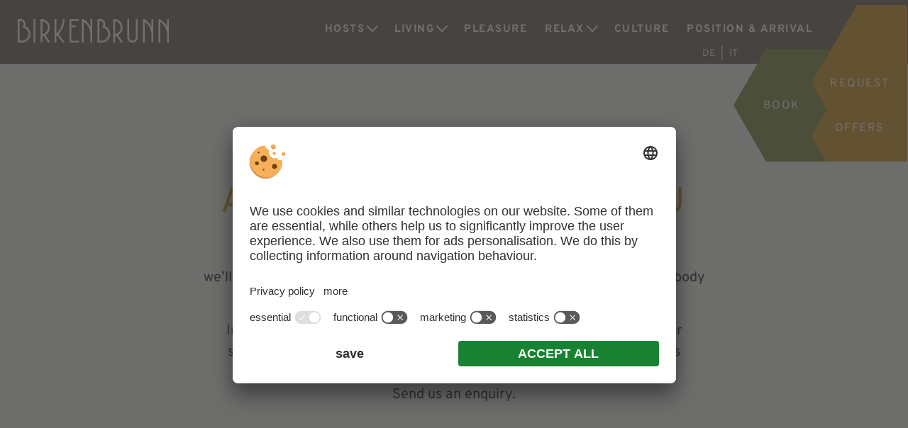

--- FILE ---
content_type: text/html; charset=UTF-8
request_url: https://www.hotel-birkenbrunn.it/en/request/?RoomTypeCode=EZ
body_size: 7786
content:
<!DOCTYPE html>
<html lang="en-US">
<head>
    <meta charset="UTF-8">
    <meta name="viewport" content="width=device-width, initial-scale=1.0">
    <meta name="format-detection" content="telephone=no" />
            <meta name="theme-color" content="#ffffff">
        <link rel="profile" href="https://gmpg.org/xfn/11">
    <meta name='robots' content='index, follow, max-image-preview:large, max-snippet:-1, max-video-preview:-1' />
<link rel="alternate" hreflang="de" href="https://www.hotel-birkenbrunn.it/anfragen/" />
<link rel="alternate" hreflang="it" href="https://www.hotel-birkenbrunn.it/it/richiesta/" />
<link rel="alternate" hreflang="en" href="https://www.hotel-birkenbrunn.it/en/request/" />
<link rel="alternate" hreflang="x-default" href="https://www.hotel-birkenbrunn.it/anfragen/" />

	<!-- This site is optimized with the Yoast SEO plugin v26.7 - https://yoast.com/wordpress/plugins/seo/ -->
	<title>Non-binding inquiry ⬡ Hotel Birkenbrunn</title>
	<meta name="description" content="Are you thinking of staying with us in Naz-Sciaves, but would like to receive a personalised offer? We&#039;ll be happy to answer your enquiry!" />
	<link rel="canonical" href="https://www.hotel-birkenbrunn.it/en/request/" />
	<meta property="og:locale" content="en_US" />
	<meta property="og:type" content="article" />
	<meta property="og:title" content="Non-binding inquiry ⬡ Hotel Birkenbrunn" />
	<meta property="og:description" content="Are you thinking of staying with us in Naz-Sciaves, but would like to receive a personalised offer? We&#039;ll be happy to answer your enquiry!" />
	<meta property="og:url" content="https://www.hotel-birkenbrunn.it/en/request/" />
	<meta property="og:site_name" content="Hotel Birkenbrunn" />
	<meta property="article:modified_time" content="2025-04-14T07:13:16+00:00" />
	<meta property="og:image" content="https://www.hotel-birkenbrunn.it/wp-content/uploads/hotel-birkenbrunn-home-header-06-1024x576.jpg" />
	<meta property="og:image:width" content="1024" />
	<meta property="og:image:height" content="576" />
	<meta property="og:image:type" content="image/jpeg" />
	<meta name="twitter:card" content="summary_large_image" />
	<!-- / Yoast SEO plugin. -->


<link href='https://fonts.gstatic.com' crossorigin rel='preconnect' />
<style id='wp-img-auto-sizes-contain-inline-css' type='text/css'>
img:is([sizes=auto i],[sizes^="auto," i]){contain-intrinsic-size:3000px 1500px}
/*# sourceURL=wp-img-auto-sizes-contain-inline-css */
</style>
<link rel='stylesheet' id='parent-style-css' href='https://www.hotel-birkenbrunn.it/wp-content/themes/sipage10/style.css?ver=3.2.1' type='text/css' media='' />
<link rel='stylesheet' id='plugins-css' href='https://www.hotel-birkenbrunn.it/wp-content/themes/sipage10/assets/css/plugins.css?ver=3.2.1' type='text/css' media='' />
<link rel='stylesheet' id='print-css' href='https://www.hotel-birkenbrunn.it/wp-content/themes/sipage10/assets/css/print.css?ver=3.2.1' type='text/css' media='print' />
<link rel='stylesheet' id='child-theme-plugins-css' href='https://www.hotel-birkenbrunn.it/wp-content/themes/sipage10-child/assets/css/plugins.css?ver=0.1.7' type='text/css' media='' />
<link rel='stylesheet' id='child-theme-css' href='https://www.hotel-birkenbrunn.it/wp-content/themes/sipage10-child/assets/css/site.css?ver=0.1.7' type='text/css' media='' />
<link rel='stylesheet' id='child-theme-print-css' href='https://www.hotel-birkenbrunn.it/wp-content/themes/sipage10-child/assets/css/print.css?ver=0.1.7' type='text/css' media='print' />
<script type="text/javascript" src="https://www.hotel-birkenbrunn.it/wp-includes/js/jquery/jquery.min.js?ver=3.7.1" id="jquery-core-js"></script>
<script type="text/javascript" id="plugins-js-extra">
/* <![CDATA[ */
var WordPressTheme = {"Language":"en"};
//# sourceURL=plugins-js-extra
/* ]]> */
</script>
<script type="text/javascript" src="https://www.hotel-birkenbrunn.it/wp-content/themes/sipage10/assets/js/plugins.js?ver=3.2.1" id="plugins-js"></script>
<script type="text/javascript" src="https://www.hotel-birkenbrunn.it/wp-content/themes/sipage10-child/assets/js/plugins.js?ver=0.1.7" id="child-plugins-js"></script>
<script type="text/javascript" src="https://www.hotel-birkenbrunn.it/wp-content/themes/sipage10-child/assets/js/site.js?ver=0.1.7" id="child-site-js"></script>
<script type="text/javascript" src="https://www.hotel-birkenbrunn.it/wp-content/themes/sipage10/assets/js/site-init-loader.js?ver=3.2.1" id="site-init-loader-js"></script>
<script type="text/javascript" src="https://www.hotel-birkenbrunn.it/wp-content/themes/sipage10/assets/js/site.js?ver=3.2.1" id="site-js"></script>
<script defer type="text/plain" src="https://www.hotel-birkenbrunn.it/wp-content/themes/sipage10/assets/js/referrer.min.js?ver=3.2.1" id="referrer-js" data-usercentrics="Referrer"></script>        <link rel="preconnect" href="https://api.usercentrics.eu/">
        <link rel="preconnect" href="https://app.usercentrics.eu/">
        <link rel="preload" href="https://app.usercentrics.eu/browser-ui/latest/loader.js" as="script">
        <script id="usercentrics-cmp" src="https://app.usercentrics.eu/browser-ui/latest/loader.js" data-settings-id="JK8oB4Ds1ZWdaF" data-language="en" async></script>
        <script src="https://www.hotel-birkenbrunn.it/wp-content/plugins/si-external-cmp/public/js/plugin.js"></script>
<link rel="icon" href="https://www.hotel-birkenbrunn.it/wp-content/uploads/cropped-vector_favicon-32x32.png" sizes="32x32" />
<link rel="icon" href="https://www.hotel-birkenbrunn.it/wp-content/uploads/cropped-vector_favicon-192x192.png" sizes="192x192" />
<link rel="apple-touch-icon" href="https://www.hotel-birkenbrunn.it/wp-content/uploads/cropped-vector_favicon-180x180.png" />
<meta name="msapplication-TileImage" content="https://www.hotel-birkenbrunn.it/wp-content/uploads/cropped-vector_favicon-270x270.png" />
<script type="text/javascript">
        // create dataLayer
        window.dataLayer = window.dataLayer || [];
        function gtag() {
            dataLayer.push(arguments);
        }
        // set "denied" as default 
        gtag("consent", "default", {
            ad_personalization: "denied",
            ad_storage: "denied",
            ad_user_data: "denied",
            analytics_storage: "denied",
            functionality_storage: "denied",
            personalization_storage: "denied"
        });
</script>
<!-- Google Tag Manager -->
<script>(function(w,d,s,l,i){w[l]=w[l]||[];w[l].push({'gtm.start':
new Date().getTime(),event:'gtm.js'});var f=d.getElementsByTagName(s)[0],
j=d.createElement(s),dl=l!='dataLayer'?'&l='+l:'';j.async=true;j.src=
'https://www.googletagmanager.com/gtm.js?id='+i+dl;f.parentNode.insertBefore(j,f);
})(window,document,'script','dataLayer','GTM-MKX453T');</script>
<!-- End Google Tag Manager --></head>
<body class="wp-singular page-template-default page page-id-2577 wp-theme-sipage10 wp-child-theme-sipage10-child">
			<div class="sc-layout noQuickrequest  noRotatingListBox   center-sc-header-d   ">
		<header>
			<div class="resMenu">
    <button class="SiMenuToggle"><span class="line">&nbsp;</span><span class="line">&nbsp;</span><span class="line">&nbsp;</span><span class="toggleText">Menu</span></button>
    				<a class="button phoneBtn hideDesktop" href="tel:00390472415030"  title="Call">Call</a>
								<a class="button arrivalBtn hideDesktop" href="/en/position-arrival/"  title="Arrival">Arrival</a>
								<a class="button bookingBtn" href="/en/booking/"  title="Book">Book</a>
								<a class="button requestBtn" href="/en/request/"  title="Request">Request</a>
								<a class="button offerBtn hideMobile" href="/en/holiday-offers/"  title="Offers">Offers</a>
								<a class="button guestCardBtn hideMobile" href="/en/position-arrival/#GuestCard"  title="Guest Pass">Guest Pass</a>
				</div>
			<div class="sc-language-selector ">
				
<div class="wpml-ls-statics-shortcode_actions wpml-ls wpml-ls-legacy-list-horizontal">
	<ul role="menu"><li class="wpml-ls-slot-shortcode_actions wpml-ls-item wpml-ls-item-de wpml-ls-first-item wpml-ls-item-legacy-list-horizontal" role="none">
				<a href="https://www.hotel-birkenbrunn.it/anfragen/" class="wpml-ls-link" role="menuitem"  aria-label="Switch to DE" title="Switch to DE" >
                    <span class="wpml-ls-display">DE</span></a>
			</li><li class="wpml-ls-slot-shortcode_actions wpml-ls-item wpml-ls-item-it wpml-ls-last-item wpml-ls-item-legacy-list-horizontal" role="none">
				<a href="https://www.hotel-birkenbrunn.it/it/richiesta/" class="wpml-ls-link" role="menuitem"  aria-label="Switch to IT" title="Switch to IT" >
                    <span class="wpml-ls-display">IT</span></a>
			</li></ul>
</div>
			</div>
			<div class="MainLogo">
				<p><a href="/en/"><img class="alignnone size-medium wp-image-402" src="/wp-content/themes/sipage10-child/assets/graphics/vector_logo.svg" alt="Hotel Birkenbrunn" width="367.975" height="137.21" /></a></p>
			</div>

							<nav class="SiMenu">
					<div class="menu-hauptmenue-en-container"><ul id="menu-hauptmenue-en" class="sc-menu"><li id="menu-item-2607" class="logo_menu menu-item menu-item-type-custom menu-item-object-custom menu-item-2607"><a href="/en/">Home</a></li>
<li id="menu-item-2608" class="submenuarrow menu-item menu-item-type-custom menu-item-object-custom menu-item-has-children menu-item-2608"><a href="#">Hosts</a>
<ul class="sub-menu">
	<li id="menu-item-2609" class="menu-item menu-item-type-post_type menu-item-object-page menu-item-2609"><a href="https://www.hotel-birkenbrunn.it/en/hosts/">Our history</a></li>
	<li id="menu-item-2610" class="menu-item menu-item-type-post_type menu-item-object-page menu-item-2610"><a href="https://www.hotel-birkenbrunn.it/en/apiary/">Apiary</a></li>
</ul>
</li>
<li id="menu-item-2611" class="submenuarrow menu-item menu-item-type-custom menu-item-object-custom menu-item-has-children menu-item-2611"><a href="#">Living</a>
<ul class="sub-menu">
	<li id="menu-item-2612" class="menu-item menu-item-type-post_type menu-item-object-page menu-item-2612"><a href="https://www.hotel-birkenbrunn.it/en/rooms-prices/">Rooms</a></li>
	<li id="menu-item-2613" class="menu-item menu-item-type-post_type menu-item-object-page menu-item-2613"><a href="https://www.hotel-birkenbrunn.it/en/good-to-know/">Good to know</a></li>
	<li id="menu-item-2614" class="menu-item menu-item-type-post_type menu-item-object-page menu-item-2614"><a href="https://www.hotel-birkenbrunn.it/en/holiday-offers/">Offers</a></li>
	<li id="menu-item-3901" class="menu-item menu-item-type-post_type menu-item-object-page menu-item-3901"><a href="https://www.hotel-birkenbrunn.it/en/vouchers/">Vouchers</a></li>
</ul>
</li>
<li id="menu-item-2615" class="menu-item menu-item-type-post_type menu-item-object-page menu-item-2615"><a href="https://www.hotel-birkenbrunn.it/en/pleasure-south-tyrol/">Pleasure</a></li>
<li id="menu-item-2616" class="submenuarrow menu-item menu-item-type-custom menu-item-object-custom menu-item-has-children menu-item-2616"><a href="#">Relax</a>
<ul class="sub-menu">
	<li id="menu-item-2617" class="menu-item menu-item-type-post_type menu-item-object-page menu-item-2617"><a href="https://www.hotel-birkenbrunn.it/en/hotel-with-pool/">Swimming pool in the garden</a></li>
	<li id="menu-item-2618" class="menu-item menu-item-type-post_type menu-item-object-page menu-item-2618"><a href="https://www.hotel-birkenbrunn.it/en/wellness-sauna/">Spa</a></li>
</ul>
</li>
<li id="menu-item-2619" class="menu-item menu-item-type-post_type menu-item-object-page menu-item-2619"><a href="https://www.hotel-birkenbrunn.it/en/culture-naz-sciaves/">Culture</a></li>
<li id="menu-item-2620" class="menu-item menu-item-type-post_type menu-item-object-page menu-item-2620"><a href="https://www.hotel-birkenbrunn.it/en/position-arrival/">Position &#038; arrival</a></li>
</ul></div>				</nav>
							<div class="topBar ">
									<a class="button phoneBtn hideDesktop" href="tel:00390472415030"  title="Call">Call</a>
								<a class="button arrivalBtn hideDesktop" href="/en/position-arrival/"  title="Arrival">Arrival</a>
								<a class="button bookingBtn" href="/en/booking/"  title="Book">Book</a>
								<a class="button requestBtn" href="/en/request/"  title="Request">Request</a>
								<a class="button offerBtn hideMobile" href="/en/holiday-offers/"  title="Offers">Offers</a>
								<a class="button guestCardBtn hideMobile" href="/en/position-arrival/#GuestCard"  title="Guest Pass">Guest Pass</a>
								</div>
					</header>

		<div class="sc-masterContainer">         <div class="sc-header">
            <h1>Send us a non-binding&nbsp;enquiry</h1>
         </div>
	<div class="blockText margin-bottom-xl  fullWidth   center" >
		<div  class="contentWrapper" >
			<h2>A break just for&nbsp;you</h2>
<p>&#8230;<strong>You&#8217;ll feel thoroughly spoilt in every&nbsp;way:</strong><br />
we&#8217;ll titillate your taste-buds, enchant your eyes, and restore harmony to body and&nbsp;spirit.</p>
<p>In summer, the landscape is flooded with golden sunlight, while in winter snowflakes fall gently through the air&nbsp;&#8230; A&nbsp;holiday at the Birkenbrunn is delightful at any time of&nbsp;year.<br />
Send&nbsp;us an&nbsp;enquiry.</p>
		</div>
	</div>
	<div class="blockText padding-top-xl padding-bottom-xl  fullWidth bg1  " >
		<div  class="widthWrapper" >
				<div class="blockText  fullWidth   " >
		<div >
			<div class="requestWrapper">
<script defer src="https://widgets.cloud.anex.is/cloud/mandant-request/script.js"></script><br />
<anexis-cloud-request language="en" externalid="8c26a9c4-373a-4b63-a417-e65b6b40999c"></anexis-cloud-request>
</div>
		</div>
	</div>

		</div>
	</div>
		</div> <!-- sc-masterContainer end -->

		<div class="footer">
			

<div class="seoBoxesWrapper">
    <div class="fullWidth">
<div class="margin-top-xxl margin-bottom-xs">
<div class="t1">You can find all of this with&nbsp;us</div>
<div class="t2">Just keep browsing</div>
</div>
</div>
    <div class="seoBoxes">
        
            <div class="box ">
                                    <img alt="Sleep well" src="data:image/svg+xml;charset=utf8,%3Csvg%20width='832'%20height='890'%20xmlns='http://www.w3.org/2000/svg'%3E%3C/svg%3E" data-src="https://www.hotel-birkenbrunn.it/wp-content/uploads/zimmer.jpg" class="lazyload" width="832" height="890" data-srcset="https://www.hotel-birkenbrunn.it/wp-content/uploads/zimmer-140x150.jpg 140w, https://www.hotel-birkenbrunn.it/wp-content/uploads/zimmer-280x300.jpg 280w, https://www.hotel-birkenbrunn.it/wp-content/uploads/zimmer-768x822.jpg 768w, https://www.hotel-birkenbrunn.it/wp-content/uploads/zimmer.jpg 832w, https://www.hotel-birkenbrunn.it/wp-content/uploads/zimmer.jpg 832w, https://www.hotel-birkenbrunn.it/wp-content/uploads/zimmer.jpg 832w, " data-sizes="auto">
                                <div class="headline">
                                            <a href="/en/rooms-prices/" title="Sleep like  bees" >
                            Sleep like                                 <span>bees</span>
                                                    </a>
                                    </div>
                                    <div class="additionalTxt"></div>
                            </div>
        
            <div class="box ">
                                    <img alt="Apiary" src="data:image/svg+xml;charset=utf8,%3Csvg%20width='832'%20height='890'%20xmlns='http://www.w3.org/2000/svg'%3E%3C/svg%3E" data-src="https://www.hotel-birkenbrunn.it/wp-content/uploads/imkerei.jpg" class="lazyload" width="832" height="890" data-srcset="https://www.hotel-birkenbrunn.it/wp-content/uploads/imkerei-140x150.jpg 140w, https://www.hotel-birkenbrunn.it/wp-content/uploads/imkerei-280x300.jpg 280w, https://www.hotel-birkenbrunn.it/wp-content/uploads/imkerei-768x822.jpg 768w, https://www.hotel-birkenbrunn.it/wp-content/uploads/imkerei.jpg 832w, https://www.hotel-birkenbrunn.it/wp-content/uploads/imkerei.jpg 832w, https://www.hotel-birkenbrunn.it/wp-content/uploads/imkerei.jpg 832w, " data-sizes="auto">
                                <div class="headline">
                                            <a href="/en/apiary/" title="The bees  fly here" >
                            The bees                                 <span>fly here</span>
                                                    </a>
                                    </div>
                                    <div class="additionalTxt"></div>
                            </div>
        
            <div class="box ">
                                    <img alt="Wellness area" src="data:image/svg+xml;charset=utf8,%3Csvg%20width='832'%20height='890'%20xmlns='http://www.w3.org/2000/svg'%3E%3C/svg%3E" data-src="https://www.hotel-birkenbrunn.it/wp-content/uploads/spa.jpg" class="lazyload" width="832" height="890" data-srcset="https://www.hotel-birkenbrunn.it/wp-content/uploads/spa-140x150.jpg 140w, https://www.hotel-birkenbrunn.it/wp-content/uploads/spa-280x300.jpg 280w, https://www.hotel-birkenbrunn.it/wp-content/uploads/spa-768x822.jpg 768w, https://www.hotel-birkenbrunn.it/wp-content/uploads/spa.jpg 832w, https://www.hotel-birkenbrunn.it/wp-content/uploads/spa.jpg 832w, https://www.hotel-birkenbrunn.it/wp-content/uploads/spa.jpg 832w, " data-sizes="auto">
                                <div class="headline">
                                            <a href="/en/wellness-sauna/" title="Pure  relaxation" >
                            Pure                                 <span>relaxation</span>
                                                    </a>
                                    </div>
                                    <div class="additionalTxt"></div>
                            </div>
            </div>
</div>
						<address>
							<div class="fullWidth bg3 padding-top-l padding-bottom-l">
<div class="contentWrapper">
<div class="box contact">
<div><img decoding="async" class="logoFooter margin-bottom-m lazyload" style="width: 367.975px; height: 137.21px;" src="/wp-content/themes/sipage10-child/assets/graphics/vector_logo-negativ.svg" alt="Hotel Birkenbrunn" width="367.975" height="137.21" /></div>
<div>Fam.&nbsp;Rinner&nbsp;. Unterbrunnergasse&nbsp;1&nbsp;.<br />
I-39040 Naz-Sciaves. South&nbsp;Tyrol</div>
<div class="big margin-bottom-xs"><a title="+39 0472 415030" href="tel:00390472415030">+39 0472 415030</a>&nbsp;. <a title="info@hotel-birkenbrunn.it" class="" href="mailto:info@hotel-birkenbrunn.it" target="" rel="">info@hotel-birkenbrunn.it</a></div>
<div class="social-media margin-bottom-xs"><a class="facebook" title="Facebook" href="https://www.facebook.com/Hotel.Birkenbrunn.Natz/" target="_blank" rel="noopener">&nbsp;</a><a class="instagram" title="Instagram" href="https://www.instagram.com/hotelbirkenbrunn/" target="_blank" rel="noopener">&nbsp;</a></div>
<div><a title="Position &amp; arrival" class="button" href="https://www.hotel-birkenbrunn.it/en/position-arrival/">Position &amp; arrival</a></div>
</div>
<div class="box webcam-weather">&nbsp;</div>
<div class="box awards"><a class="tripadvisor" title="Tripadvisor" href="https://www.tripadvisor.com/Hotel_Review-g1183175-d7055519-Reviews-Hotel_Birkenbrunn-Naz_Sciaves_Province_of_South_Tyrol_Trentino_Alto_Adige.html" target="_blank" rel="noopener"><img decoding="async" class="lazyload" style="width: 125px; height: auto;" src="/wp-content/themes/sipage10-child/assets/graphics/tripadvisor.png" alt="Tripadvisor" data-notres="true" /></a></div>
</div>
</div>
						</address>
											<div class="newsletter">
							<div class="fullWidth bg2 padding-top-s padding-bottom-s">
<div class="widthWrapper">
<div class="t3">Newsletter:</div>
<div class="mobileWrapper">
<div><input type="email" placeholder="E-Mail adress" aria-label="E-Mail adress" /></div>
<div><a id="quickform-searchNL" class="button secondary" title="Sign up" href="https://www.hotel-birkenbrunn.it/en/newsletter/">Sign up</a></div>
</div>
</div>
</div>
						</div>
											<div class="partner">
							<div class="fullWidth margin-top-s">
<div class="widthWrapper"><a class="suedtirol" title="South Tyrol" href="https://www.suedtirol.info/en" target="_blank" rel="noopener nofollow">&nbsp;</a><br />
<a class="natz-schabs" title="Naz-Sciaves" href="https://www.naz-sciaves.info/en/" target="_blank" rel="noopener nofollow">&nbsp;</a></div>
</div>
						</div>
											<div class="editorial">
							<div class="fullWidth padding-top-xs padding-bottom-s">
<div class="widthWrapper">VAT ID&nbsp;IT00763690211&nbsp;. CIN: IT021057A1HP8TSODM&nbsp;. <a title="Editorial" href="https://www.hotel-birkenbrunn.it/en/editorial/">Editorial</a>&nbsp;. <a title="Data protection" href="https://www.hotel-birkenbrunn.it/en/data-protection/">Data protection</a>&nbsp;. <a href="javascript:void(0);" onclick="UC_UI.showSecondLayer();" title="Individual cookie settings">Individual cookie settings</a>&nbsp;.&nbsp;<span style="display: inline-block;">©&nbsp;Webdesign&nbsp;by&nbsp;<a title="SiMedia.com" href="https://www.simedia.com/" target="_blank" rel="nofollow noopener"><img decoding="async" class="logo-simedia lazyload" style="width: 50px; border-width: 0px; border-style: solid; height: 17px;" src="https://images.simedia.cloud/simedia-assets/simedia-footer.svg" alt="SiMedia" /></a></span></div>
</div>
<p><!-- JSON-LD-Markup generiert von Google Strukturierte Daten: Markup-Hilfe --><br />
<script type='application/ld+json'>
{
  "@context": "http://schema.org",
  "name": "Hotel Birkenbrunn",
  "@type": "Hotel",
  "starRating": {
    "@type": "http://schema.org/Rating",
    "ratingValue": "3"
  },
  "image": "https://www.hotel-birkenbrunn.it/wp-content/uploads/hotel-birkenbrunn-home-header-06-2048x1152.jpg",
  "telephone": "+39 0472 415030",
  "email": "info@hotel-birkenbrunn.it",
  "address": {
    "@type": "PostalAddress",
    "streetAddress": "Via Unterbrunnergasse 1",
    "addressLocality": "Naz-Sciaves",
    "addressRegion": "South Tyrol",
    "addressCountry": "Italy",
    "postalCode": "39040"
  }
}
</script></p>
						</div>
					</div> <!-- footer end -->

		</div> <!-- sc-layout end -->

<script type="speculationrules">
{"prefetch":[{"source":"document","where":{"and":[{"href_matches":"/en/*"},{"not":{"href_matches":["/wp-*.php","/wp-admin/*","/wp-content/uploads/*","/wp-content/*","/wp-content/plugins/*","/wp-content/themes/sipage10-child/*","/wp-content/themes/sipage10/*","/en/*\\?(.+)"]}},{"not":{"selector_matches":"a[rel~=\"nofollow\"]"}},{"not":{"selector_matches":".no-prefetch, .no-prefetch a"}}]},"eagerness":"conservative"}]}
</script>
<script type="text/javascript" id="rocket-browser-checker-js-after">
/* <![CDATA[ */
"use strict";var _createClass=function(){function defineProperties(target,props){for(var i=0;i<props.length;i++){var descriptor=props[i];descriptor.enumerable=descriptor.enumerable||!1,descriptor.configurable=!0,"value"in descriptor&&(descriptor.writable=!0),Object.defineProperty(target,descriptor.key,descriptor)}}return function(Constructor,protoProps,staticProps){return protoProps&&defineProperties(Constructor.prototype,protoProps),staticProps&&defineProperties(Constructor,staticProps),Constructor}}();function _classCallCheck(instance,Constructor){if(!(instance instanceof Constructor))throw new TypeError("Cannot call a class as a function")}var RocketBrowserCompatibilityChecker=function(){function RocketBrowserCompatibilityChecker(options){_classCallCheck(this,RocketBrowserCompatibilityChecker),this.passiveSupported=!1,this._checkPassiveOption(this),this.options=!!this.passiveSupported&&options}return _createClass(RocketBrowserCompatibilityChecker,[{key:"_checkPassiveOption",value:function(self){try{var options={get passive(){return!(self.passiveSupported=!0)}};window.addEventListener("test",null,options),window.removeEventListener("test",null,options)}catch(err){self.passiveSupported=!1}}},{key:"initRequestIdleCallback",value:function(){!1 in window&&(window.requestIdleCallback=function(cb){var start=Date.now();return setTimeout(function(){cb({didTimeout:!1,timeRemaining:function(){return Math.max(0,50-(Date.now()-start))}})},1)}),!1 in window&&(window.cancelIdleCallback=function(id){return clearTimeout(id)})}},{key:"isDataSaverModeOn",value:function(){return"connection"in navigator&&!0===navigator.connection.saveData}},{key:"supportsLinkPrefetch",value:function(){var elem=document.createElement("link");return elem.relList&&elem.relList.supports&&elem.relList.supports("prefetch")&&window.IntersectionObserver&&"isIntersecting"in IntersectionObserverEntry.prototype}},{key:"isSlowConnection",value:function(){return"connection"in navigator&&"effectiveType"in navigator.connection&&("2g"===navigator.connection.effectiveType||"slow-2g"===navigator.connection.effectiveType)}}]),RocketBrowserCompatibilityChecker}();
//# sourceURL=rocket-browser-checker-js-after
/* ]]> */
</script>
<script type="text/javascript" id="rocket-preload-links-js-extra">
/* <![CDATA[ */
var RocketPreloadLinksConfig = {"excludeUris":"/(?:.+/)?feed(?:/(?:.+/?)?)?$|/(?:.+/)?embed/|/(index.php/)?(.*)wp-json(/.*|$)|/refer/|/go/|/recommend/|/recommends/","usesTrailingSlash":"1","imageExt":"jpg|jpeg|gif|png|tiff|bmp|webp|avif|pdf|doc|docx|xls|xlsx|php","fileExt":"jpg|jpeg|gif|png|tiff|bmp|webp|avif|pdf|doc|docx|xls|xlsx|php|html|htm","siteUrl":"https://www.hotel-birkenbrunn.it/en/","onHoverDelay":"100","rateThrottle":"3"};
//# sourceURL=rocket-preload-links-js-extra
/* ]]> */
</script>
<script type="text/javascript" id="rocket-preload-links-js-after">
/* <![CDATA[ */
(function() {
"use strict";var r="function"==typeof Symbol&&"symbol"==typeof Symbol.iterator?function(e){return typeof e}:function(e){return e&&"function"==typeof Symbol&&e.constructor===Symbol&&e!==Symbol.prototype?"symbol":typeof e},e=function(){function i(e,t){for(var n=0;n<t.length;n++){var i=t[n];i.enumerable=i.enumerable||!1,i.configurable=!0,"value"in i&&(i.writable=!0),Object.defineProperty(e,i.key,i)}}return function(e,t,n){return t&&i(e.prototype,t),n&&i(e,n),e}}();function i(e,t){if(!(e instanceof t))throw new TypeError("Cannot call a class as a function")}var t=function(){function n(e,t){i(this,n),this.browser=e,this.config=t,this.options=this.browser.options,this.prefetched=new Set,this.eventTime=null,this.threshold=1111,this.numOnHover=0}return e(n,[{key:"init",value:function(){!this.browser.supportsLinkPrefetch()||this.browser.isDataSaverModeOn()||this.browser.isSlowConnection()||(this.regex={excludeUris:RegExp(this.config.excludeUris,"i"),images:RegExp(".("+this.config.imageExt+")$","i"),fileExt:RegExp(".("+this.config.fileExt+")$","i")},this._initListeners(this))}},{key:"_initListeners",value:function(e){-1<this.config.onHoverDelay&&document.addEventListener("mouseover",e.listener.bind(e),e.listenerOptions),document.addEventListener("mousedown",e.listener.bind(e),e.listenerOptions),document.addEventListener("touchstart",e.listener.bind(e),e.listenerOptions)}},{key:"listener",value:function(e){var t=e.target.closest("a"),n=this._prepareUrl(t);if(null!==n)switch(e.type){case"mousedown":case"touchstart":this._addPrefetchLink(n);break;case"mouseover":this._earlyPrefetch(t,n,"mouseout")}}},{key:"_earlyPrefetch",value:function(t,e,n){var i=this,r=setTimeout(function(){if(r=null,0===i.numOnHover)setTimeout(function(){return i.numOnHover=0},1e3);else if(i.numOnHover>i.config.rateThrottle)return;i.numOnHover++,i._addPrefetchLink(e)},this.config.onHoverDelay);t.addEventListener(n,function e(){t.removeEventListener(n,e,{passive:!0}),null!==r&&(clearTimeout(r),r=null)},{passive:!0})}},{key:"_addPrefetchLink",value:function(i){return this.prefetched.add(i.href),new Promise(function(e,t){var n=document.createElement("link");n.rel="prefetch",n.href=i.href,n.onload=e,n.onerror=t,document.head.appendChild(n)}).catch(function(){})}},{key:"_prepareUrl",value:function(e){if(null===e||"object"!==(void 0===e?"undefined":r(e))||!1 in e||-1===["http:","https:"].indexOf(e.protocol))return null;var t=e.href.substring(0,this.config.siteUrl.length),n=this._getPathname(e.href,t),i={original:e.href,protocol:e.protocol,origin:t,pathname:n,href:t+n};return this._isLinkOk(i)?i:null}},{key:"_getPathname",value:function(e,t){var n=t?e.substring(this.config.siteUrl.length):e;return n.startsWith("/")||(n="/"+n),this._shouldAddTrailingSlash(n)?n+"/":n}},{key:"_shouldAddTrailingSlash",value:function(e){return this.config.usesTrailingSlash&&!e.endsWith("/")&&!this.regex.fileExt.test(e)}},{key:"_isLinkOk",value:function(e){return null!==e&&"object"===(void 0===e?"undefined":r(e))&&(!this.prefetched.has(e.href)&&e.origin===this.config.siteUrl&&-1===e.href.indexOf("?")&&-1===e.href.indexOf("#")&&!this.regex.excludeUris.test(e.href)&&!this.regex.images.test(e.href))}}],[{key:"run",value:function(){"undefined"!=typeof RocketPreloadLinksConfig&&new n(new RocketBrowserCompatibilityChecker({capture:!0,passive:!0}),RocketPreloadLinksConfig).init()}}]),n}();t.run();
}());

//# sourceURL=rocket-preload-links-js-after
/* ]]> */
</script>
<script type="text/javascript" src="https://www.hotel-birkenbrunn.it/wp-content/plugins/wp-rocket/assets/js/heartbeat.js?ver=3.20.3" id="heartbeat-js"></script>
<!-- Google Tag Manager (noscript) -->
<noscript><iframe src="https://www.googletagmanager.com/ns.html?id=GTM-MKX453T"
height="0" width="0" style="display:none;visibility:hidden"></iframe></noscript>
<!-- End Google Tag Manager (noscript) -->
</body>

</html>

--- FILE ---
content_type: text/css
request_url: https://www.hotel-birkenbrunn.it/wp-content/themes/sipage10/style.css?ver=3.2.1
body_size: 584
content:
/*
Theme Name: SiPage 10
Version: 3.2.1
Author: SiMedia GmbH
Text Domain: SiMedia
Domain Path: /assets/languages
*/

html, body {
    margin: 0;
    padding: 0;
    width: 100%;
    height: 100%;
    -webkit-text-size-adjust: none;
    -moz-text-size-adjust: none;
    -ms-text-size-adjust: none;
    text-size-adjust: none;
}

p {
    margin-top: 0;
}

img, video {
    max-width: 100%;
    height: auto;
    vertical-align: middle;
    min-height: 1px;
}

.center {
    text-align: center;
}

/*Wrapper Width Styles*/
.fullWidth {
    width: 100%;
}

.widthWrapper, .contentWrapper, .sc-header {
    margin-left: auto;
    margin-right: auto;
}

/*BoxLayout Styles*/
.boxLayout {
    display: flex;
    flex-direction: column;
}

.boxLayout .box:nth-child(2), .change-order .boxLayout .box:nth-child(1), .change-order-m .boxLayout .box:nth-child(1), .change-order-m .boxLayout .box:nth-child(1) {
    margin-top: 5%;
}

.change-order .boxLayout .box:nth-child(1) {
    order: 2;
}

.change-order .boxLayout .box:nth-child(2) {
    margin-top: 0;
}

.change-order-m .boxLayout .box:nth-child(1) {
    order: 2;
}

.change-order-m .boxLayout .box:nth-child(2) {
    margin-top: 0;
}

/*Slick Styles*/
.sc-slideshow>img:not(:first-child) {
    display: none;
}

.sc-slideshow>picture:not(:first-child) img {
    display: none;
}

.slick-arrow:focus, ul.slick-dots li button:focus {
    outline: 0
}

/*Lightcase Styles*/
[data-sigallery] img:hover {
    cursor: pointer;
}

/*Accordion Styles*/
[data-accordion] [data-control] {
    cursor: pointer;
}

/*Tabs Styles*/
.tabs>[data-control] button {
    cursor: pointer;
}

.tabs>[data-control] button:focus {
    outline: none;
}

/* Lazyload styles (slideshows) header */
header .sc-slideshow img.lazyloaded {
    animation: none;
}

header .sc-slideshow.slick-initialized img.lazyloaded {
    animation: lazyloadFadeIn 1s;
}

@media (min-width: 700px) {
    .boxLayout {
        flex-direction: row;
        align-items: center;
        justify-content: space-between;
    }

    .boxLayout .box {
        width: 50%;
    }

    .boxLayout .box:nth-child(2), .change-order .boxLayout .box:nth-child(1), .change-order-m .boxLayout .box:nth-child(1) {
        margin-top: 0;
    }

    .change-order-d .boxLayout .box:nth-child(1), .change-order-m .boxLayout .box:nth-child(2) {
        order: 2;
    }
}

--- FILE ---
content_type: text/css
request_url: https://www.hotel-birkenbrunn.it/wp-content/themes/sipage10-child/assets/css/site.css?ver=0.1.7
body_size: 12822
content:
/* --------------------------------------------------------------------------------------------------------------------------------------------------*/
/* --->>>  @font-face start <<<--- */
@font-face {
    font-family: 'Overpass';
    font-style: normal;
    font-weight: 400;
    font-display: swap;
    src: url(../fonts/overpass_400.woff2) format('woff2');
}

@font-face {
    font-family: 'Overpass';
    font-style: normal;
    font-weight: 700;
    font-display: swap;
    src: url(../fonts/overpass_700.woff2) format('woff2');
}

/* --------------------------------------------------------------------------------------------------------------------------------------------------*/
/* --->>>  @font-face end <<<--- */
html, body {
    font-family: "Overpass", "Arial", sans-serif;
    color: #3D332E;
    font-weight: 400;
    font-size: 17px;
    line-height: 1.5;
    background-color: #f7f5f2;
}

.sc-masterContainer {
    overflow: hidden;
}

b, strong, .periods, .offerBoxesWrapper .priceInfo {
    font-weight: 700;
}

.introContainer {
    background: #F2EFEA;
}

.sc-masterContainer {
    padding-top: 50px;
}

.showHeaderSlider .sc-masterContainer {
    padding-top: 0;
}

.resMenu {
    position: fixed;
    background: #786A60;
    width: 100%;
    height: 70px;
    z-index: 1002;
    bottom: 0;
    left: 0;
    display: flex;
}

.resMenu button.SiMenuToggle {
    height: 70px;
    width: 20%;
    background-color: #786A60;
    border: 0;
    cursor: pointer;
    text-align: center;
    font-size: 10px;
    letter-spacing: 0px;
    text-transform: uppercase;
    color: #fff;
}

.resMenu button.SiMenuToggle:focus {
    outline: none;
}

.resMenu button.SiMenuToggle .line {
    background: #F2EFEA;
    height: 2px;
    width: 27px;
    display: block;
    line-height: 2px;
    margin: auto;
    margin-bottom: 6px;
}

.resMenu button.SiMenuToggle .line:nth-child(1) {
    margin-top: 5px;
}

.resMenu button.SiMenuToggle .line:nth-child(2) {
    width: 38px;
}

.resMenu button.SiMenuToggle .line:nth-child(3) {
    margin-bottom: 10px;
}

/*Close X*/
.SiMenuOpen .resMenu button.SiMenuToggle .line:nth-child(2) {
    visibility: hidden;
}

.SiMenuOpen .resMenu button.SiMenuToggle .line {
    transform: rotate(45deg);
    padding: 0;
    width: 30px;
    margin: auto;
    margin-bottom: 9px;
}

.SiMenuOpen .resMenu button.SiMenuToggle .line:nth-child(3) {
    transform: rotate(-45deg);
    margin-top: -22px;
}

.SiMenuOpen .resMenu button.SiMenuToggle .toggleText {
    margin-top: 18px;
    margin-bottom: -13px;
    display: block;
}

nav:not(.SiMenuDesktop) .menu-hauptmenue-container, nav:not(.SiMenuDesktop) .menu-hauptmenue-it-container, nav:not(.SiMenuDesktop) .menu-hauptmenue-en-container {
    height: calc(100vh - 290px);
    height: calc(calc(var(--vh, 1vh) * 100) - 290px);
    overflow-y: auto;
}

.resMenu a.button {
    height: 70px;
    -webkit-box-sizing: border-box;
    box-sizing: border-box;
    width: 20%;
    display: flex;
    flex-direction: column;
    font-size: 10px;
    letter-spacing: 0px;
    text-align: center;
    background: #786A60;
    padding: 11px 2px;
}

.resMenu a.button.bookingBtn {
    background: #858F45;
}

.resMenu a.button.requestBtn {
    background: #D49B31;
}

.resMenu a.button:hover, .resMenu a.button.bookingBtn:hover, .resMenu a.button.requestBtn:hover, .resMenu button.SiMenuToggle:hover {
    background: #514743;
}

.resMenu a.button:before {
    content: "";
    display: block;
    width: 28px;
    height: 28px;
    margin: 0 auto;
    margin-bottom: 9px;
    background-image: url(../graphics/vector_sprites.svg);
    background-repeat: no-repeat;
    background-position: -207px -933px;
}

.resMenu a.button.arrivalBtn:before {
    background-position: -291px -933px;
}

.resMenu a.button.bookingBtn:before {
    background-position: -369px -933px;
}

.resMenu a.button.requestBtn:before {
    background-position: -447px -933px;
}

.resMenu a.button.hideMobile {
    display: none;
}

.topBar .button.bookingBtn {
    background-color: #858F45;
}

.copyToMobileMenu {
    display: none;
}

.sc-menu {
    width: 100%;
    padding: 0;
    margin: 0;
    list-style-type: none;
}

.sc-menu a {
    text-decoration: none;
    display: block;
    padding: 5px;
    font-weight: 700;
    text-transform: uppercase;
    font-size: 1.2em;
    color: #514743;
    letter-spacing: 1.5px;
}

.sc-menu a:hover {
    text-decoration: underline;
}

.sc-menu li {
    padding: 0;
    margin: 0;
    list-style-type: none;
}

.SiMenu, .SiMenuDesktop {
    display: none;
    text-align: center;
}

.SiMenu.active {
    display: block;
    background: #F2EFEA;
    position: fixed;
    top: 0;
    z-index: 999;
    -webkit-box-sizing: border-box;
    box-sizing: border-box;
    padding: 0;
    padding-top: 8vh;
    text-align: center;
    margin: auto;
    width: 100%;
    height: 100vh;
    padding-bottom: 80px;
    overflow-y: auto;
}

.menu-hauptmenue-container .current-menu-parent a, .menu-hauptmenue-container .current-menu-parent ul li.current-menu-item a, .menu-hauptmenue-container .current-menu-item > a, .menu-hauptmenue-it-container .current-menu-parent a, .menu-hauptmenue-it-container .current-menu-parent ul li.current-menu-item a, .menu-hauptmenue-it-container .current-menu-item > a, .menu-hauptmenue-en-container .current-menu-parent a, .menu-hauptmenue-en-container .current-menu-parent ul li.current-menu-item a, .menu-hauptmenue-en-container .current-menu-item > a {
    text-decoration: underline;
    text-underline-offset: 3px;
}

.menu-hauptmenue-container .current-menu-parent ul li a, .menu-hauptmenue-it-container .current-menu-parent ul li a, .menu-hauptmenue-en-container .current-menu-parent ul li a {
    text-decoration: none;
}

.SiMenu li.hasSubmenu.submenuActive {
    background: #e8e4e0;
    color: #e8e4e0;
}

.SiMenu .sc-menu li ul li a {
    margin-top: 4px;
    font-size: 1rem;
}

.SiMenu ul, .SiMenuDesktop ul {
    list-style: none;
    padding: 0;
    margin: 0;
}

.SiMenuDesktop ul {
    text-align: right;
}

.SiMenu li > ul, .SiMenuDesktop li > ul {
    display: none;
    padding-left: 0.5rem;
}

.SiMenu li > ul.active, .SiMenuDesktop li > ul.active {
    display: block;
}

.SiMenu .sc-menu li a {
    margin-top: 15px;
}

.SiMenu .logo_menu, .SiMenuDesktop .logo_menu {
    display: none;
}

.SiMenu button, .SiMenuDesktop button {
    background: transparent;
    border: 0;
    padding: 0;
}

.SiMenu button:focus, .SiMenuDesktop button:focus {
    outline: none;
}

.SiMenu button.close-button {
    display: none;
}

.submenu-button {
    margin-left: 5px;
    width: 10px;
    height: 10px;
    margin-top: -13px;
    border: 0;
    background: transparent;
    z-index: 9;
    cursor: pointer;
    padding: 0;
    border-bottom: 2px solid #514743;
    border-left: 2px solid #514743;
    -webkit-box-sizing: border-box;
    box-sizing: border-box;
    -webkit-transform: rotate(-45deg);
    -ms-transform: rotate(-45deg);
    transform: rotate(-45deg);
}

.submenuActive .submenu-button {
    -webkit-transform: rotate(-225deg);
    -ms-transform: rotate(-225deg);
    transform: rotate(-225deg);
    margin-top: 0px;
}

.sc-menu a:hover .submenu-button, .hasSubmenu.submenuActive .submenu-button, .sc-menu li a[aria-current] .submenu-button {
    border-color: #3B3B3B;
}

.single .resMenu {
    background: transparent;
    width: 70px;
}

.single .resMenu button.SiMenuToggle {
    width: 100%;
}

.sc-language-selector, .menuLanguageSelector {
    position: fixed;
    top: 75px;
    right: 25px;
    z-index: 1;
    color: #F2EFEA;
    font-size: 0.7em;
}

.sc-language-selector {
    display: none;
    color: #514743
}

.sc-language-selector a, .menuLanguageSelector a {
    color: #fff;
    text-decoration: none;
    text-transform: uppercase;
}

.sc-language-selector ul, .menuLanguageSelector ul {
    margin: 0;
    padding: 0;
}

.sc-language-selector ul li, .menuLanguageSelector ul li {
    list-style-type: none;
    display: inline-block;
    margin-right: 8px;
}

.sc-language-selector ul li a:after, .menuLanguageSelector ul li a:after {
    content: "|";
    padding-left: 8px;
}

.sc-language-selector ul li:last-child a:after, .menuLanguageSelector ul li:last-child a:after, .hideMenuItem a {
    display: none;
}

.sc-language-selector ul li:last-child, .menuLanguageSelector ul li :last-child {
    margin-right: 0;
}

.home .sc-language-selector, .home .sc-language-selector a {
    color: #514743
}

.home .sc-language-selector {
    position: absolute;
    right: inherit;
    left: 5%;
    top: 20px;
    display: block;
    z-index: 20;
}

.menuLanguageSelector, .menuLanguageSelector a {
    color: #514743;
}

.menuLanguageSelector {
    right: inherit;
    left: 5%;
    top: 20px;
}

.SiMenu .menuHeader {
    margin-bottom: 5vh;
}

.SiMenu .menuHeader img {
    max-width: 60vw;
}

.SiMenu .menuFooter {
    display: none;
}

.breadcrumb {
    width: calc(100% - 40px);
    padding-left: 5%;
    padding-right: 5%;
    background-color: #F2EFEA;
}

.showHeaderSlider .breadcrumb {
    background-color: #F2EFEA;
}

.breadcrumb a, .breadcrumb {
    font-size: 15px;
    color: #514743
}

.introLeft .breadcrumb > span {
    max-width: 1100px;
    margin: auto;
    display: block;
}

.topBar {
    display: none;
    position: fixed;
    right: -5px;
    bottom: 100px;
    z-index: 11;
    -ms-grid-columns: 50%;
    grid-template-columns: 50%;
    justify-content: space-between;
    -ms-grid-rows: auto;
    grid-template-rows: auto;
    -webkit-box-align: center;
    -ms-flex-align: center;
    grid-template-areas:
        "ctaRow1 ctaRow2"
        "ctaRow1 ctaRow2";
    pointer-events: none;
}

.scrolled .topBar {
    visibility: hidden;
}

.home .topBar {
    display: grid;
    display: -ms-grid;
}

.topBar a.button {
    width: 104px;
    height: auto;
    aspect-ratio: 107.404/93.019;
    display: flex;
    align-items: center;
    justify-content: center;
    box-sizing: border-box;
    padding: 0;
    font-size: 16px;
    left: 0.9px;
    text-align: center;
    background-color: #D49B31;
    display: none;
    -webkit-mask-image: url(../graphics/vector_mobil-wabe-button.svg);
    -webkit-mask-size: cover;
    -webkit-mask-repeat: no-repeat;
    -webkit-mask-origin: content-box;
    pointer-events: all;
    letter-spacing: 1.5px;
}

.topBar a.button.bookingBtn, .topBar a.button.guestCardBtn {
    grid-area: ctaRow1;
}

.topBar a.button.requestBtn, .topBar a.button.offerBtn {
    grid-area: ctaRow2;
}

.topBar a.button.guestCardBtn {
    background-color: #786A60;
}

.topBar a.button.guestCardBtn {
    display: flex;
}

.topBar a.button.guestCardBtn:before, .topBar a.button.guestCardBtn:after {
    content: "";
    display: inline-block;
    width: 20px;
}

.headerSlider, .headerVideo {
    display: none;
    position: relative;
}

.showHeaderSlider .headerSlider, .showHeaderVideo .headerVideo {
    display: block;
    position: relative;
}

body:not(.home) .showHeaderSlider .headerSlider, body:not(.home) .showHeaderVideo .headerVideo {
    position: unset;
}

.showHeaderSlider .headerSlider .sc-slideshow, .showHeaderSlider .headerSlider img, .showHeaderVideo .headerVideo video {
    height: 100%;
    width: 100%;
    object-fit: cover;
}

.showHeaderSlider .headerSlider div[class^=slick], .showHeaderSlider .headerSlider .slick-slide > div, .showHeaderSlider .headerSlider picture {
    height: 100% !important;
}

/*Fullscreen HeaderSlider*/
.home .showHeaderSlider .headerSlider, .home .showHeaderVideo .headerVideo {
    height: calc(100vh - 45px);
    height: calc(calc(var(--vh, 1vh) * 100) - 45px);
    overflow: hidden;
}

.arrowDown {
    display: none;
}

.SiMenuDesktop .sc-menu a {
    color: #fff;
}

li.submenuarrow {
    position: relative;
}

.SiMenuDesktop li.submenuarrow a {
    padding-right: 17px;
}

.SiMenuDesktop li.submenuarrow > a:after, .SiMenu li.submenuarrow > a:after {
    content: " ";
    width: 10px;
    height: 10px;
    right: 0;
    top: 50%;
    margin-top: -11px;
    -webkit-transform: rotate(315deg);
    -ms-transform: rotate(315deg);
    transform: rotate(315deg);
    position: absolute;
    border-bottom: 2px solid #514743;
    border-left: 2px solid #514743;
}

.SiMenuDesktop li.submenuarrow.submenuActive > a:after, .SiMenu li.submenuarrow.submenuActive > a:after {
    -webkit-transform: rotate(-225deg);
    -ms-transform: rotate(-225deg);
    transform: rotate(-225deg);
    margin-top: -3px;
}

.SiMenu li.submenuarrow > a:after {
    right: inherit;
    margin-left: 7px;
    top: 19px;
}

.SiMenuDesktop li.submenuarrow a:after {
    border-color: #fff;
}

.SiMenuDesktop .sc-menu a:hover, .scrolled .SiMenuDesktop .sc-menu a:hover, .scrolled .SiMenuDesktop .sc-menu li.submenuarrow.hasSubmenu.submenuActive > a {
    text-decoration: underline;
    text-underline-offset: 3px;
}

.SiMenuDesktop .sc-menu a:hover li.submenuarrow a:after, .SiMenuDesktop .sc-menu li.submenuarrow a:hover:after, .SiMenuDesktop .sc-menu li.submenuarrow a[aria-current]:after, .SiMenuDesktop .sc-menu li.submenuarrow.hasSubmenu.submenuActive a:after

/*, li.submenuarrow.hasSubmenu.submenuActive>a:after, li.submenuarrow.hasSubmenu:hover>a:after*/
, .SiMenuDesktop .hasSubmenu.current-menu-parent > a:after {
    border-color: #fff;
}

.logo-simedia {
    vertical-align: middle;
    margin-bottom: 6px;
}

header .MainLogo {
    padding: 20px 0;
    text-align: center;
    background: #F2EFEA;
}

.showHeaderSlider header .MainLogo {
    background: transparent;
}

header .MainLogo img {
    width: 208px;
    height: auto;
}

.home header .MainLogo {
    display: block;
}

.home header .MainLogo a {
    pointer-events: none;
}

.home header .MainLogo img {
    width: 50vw;
}

.home header .MainLogo {
    position: absolute;
    top: 50px;
    z-index: 10;
    left: 50px;
    display: block;
    padding: 0;
    max-width: 300px;
}

.home header:before {
    content: "";
    background-image: url(../graphics/vector_header-mobil.svg);
    background-repeat: no-repeat;
    width: 90%;
    height: auto;
    aspect-ratio: 197/141;
    background-size: contain;
    position: absolute;
    left: 0;
    top: 0;
    z-index: 3;
    pointer-events: none;
    opacity: 0.65;
    max-width: 500px;
}

a {
    color: #3B3B3B;
}

a:hover {
    color: #3D332E;
}

.button, .sc-readmore a, .sc-readmore a {
    background: #514743;
    color: #fff;
    padding: 18.5px 15px 14.5px 15px;
    display: inline-block;
    text-decoration: none;
    text-transform: uppercase;
    letter-spacing: 2px;
    border-radius: 0px;
    font-family: "Overpass", "Arial", sans-serif;
    font-size: 15px;
    line-height: 1;
}

a.button, .sc-readmore a, .sc-readmore a {
    text-decoration: none;
}

.button.secondary {
    background: #D49B31;
}

.button.greenBtn {
    background: #858F45;
}

.button:hover, .sc-readmore a:hover, .offerBoxesWrapper article:hover .sc-readmore a {
    background: #786A60;
    color: #fff;
}

.bg2 .button:hover {
    background: #D7CDC7;
    color: #514743;
}

.bg3 .button, .listBox article .sc-readmore a {
    background: #D7CDC7;
    color: #514743;
}

.bg3 .button:hover, .listBox article .sc-readmore a:hover {
    background: #786A60;
    color: #fff;
}

.buttonsWrapper {
    display: -webkit-box;
    display: -ms-flexbox;
    display: flex;
    -webkit-box-pack: justify;
    -ms-flex-pack: justify;
    justify-content: space-between;
    -ms-flex-wrap: wrap;
    flex-wrap: wrap;
    margin: 20px -5px
}

/*Hover Styles*/
.button:hover, .sc-readmore a:hover, .sc-readmore a:hover, .roomButtonsWrapper > div a.button:hover, .social-media a:hover, .slick-arrow:hover, .footer .awards a:hover {
    filter: brightness(1.05);
}

.buttonsWrapper .button {
    -webkit-box-flex: 1;
    -ms-flex-positive: 1;
    flex-grow: 1;
    -ms-flex-negative: 1;
    flex-shrink: 1;
    -ms-flex-preferred-size: 225px;
    flex-basis: 225px;
    margin: 5px;
    text-align: center;
}

.eyecatcherBtn {
    background: #514743;
    height: 100px;
    width: 100px;
    display: flex;
    flex-direction: column;
    color: #fff;
    text-align: center;
    align-items: center;
    line-height: 1;
    font-size: 0.9rem;
    border-radius: 50%;
    position: absolute;
    right: 15px;
    top: 15px;
    z-index: 3;
    -webkit-transform: rotate(8deg);
    -ms-transform: rotate(8deg);
    transform: rotate(8deg);
}

.eyecatcherBtn b {
    display: block;
    margin: 2px 0;
    font-size: 1.1rem;
}

.eyecatcherBtn > div {
    height: 100%;
    display: flex;
    flex-direction: column;
    justify-content: center;
}

.eyecatcherBtn br {
    display: none;
}

small {
    font-size: 0.7em;
}

hr {
    background-image: url(../graphics/vector_mobil-wabe-button.svg);
    width: 40px;
    height: auto;
    background-repeat: no-repeat;
    background-position: 0;
    background-size: contain;
    border: 0;
    text-align: left;
    display: inline-block;
    clear: both;
    margin: 25px auto 40px auto;
    aspect-ratio: 107/93;
}

.center {
    text-align: left;
}

.center hr {
    display: inherit;
}

p, .listBox article .txtWrapper .txtWrapperInner p.periods {
    margin-bottom: 15px;
}

p:last-child {
    margin: 0;
}

/* boxLayout Styles */
.boxLayout .box:nth-child(2), .change-order .boxLayout .box:nth-child(1), .change-order-m .boxLayout .box:nth-child(1), .change-order-m .boxLayout .box:nth-child(1) {
    margin-top: 50px;
}

h1, .t1 {
    font-size: 17px;
    font-family: "Overpass", "Arial", sans-serif;
    font-weight: 400;
    color: #3D332E;
    text-transform: uppercase;
    margin: 0;
    clear: both;
    margin-bottom: 15px;
    letter-spacing: 1.7px;
}

.sc-header {
    width: calc(100% - 40px);
    max-width: 1300px;
    margin: auto;
}

h2, .t2, h3, .t3, h4, .t4, .single h1, .noH2 h1, .seoBoxes .box .headline, .listBoxWrapper .headline, .error404 .sc-header h1, .single .offertextBox .headline, .offerBoxesWrapper .headline, .seoBoxes .box .headline, .tabs > [data-control] button {
    font-size: 30px;
    line-height: 1.2;
    font-family: "Overpass", "Arial", sans-serif;
    font-weight: 400;
    color: #3D332E;
    margin: 0;
    margin-bottom: 15px;
    text-transform: uppercase;
}

.noH2 h1, .error404 .sc-header h1 {
    margin-top: 0;
}

h2, .t2, .noH2 h1, .error404 .sc-header h1 {
    color: #D49B31;
    letter-spacing: 3px;
}

h3, .t3, .listBoxWrapper .headline, .single .offertextBox .headline, .offerBoxesWrapper .headline {
    font-size: 25px;
    letter-spacing: 3px;
}

.blockTextSlideshow.honeycombBox .boxLayout .box.textBox .t3, .blockTextSlideshow.honeycombBox .boxLayout .box.textBox h3 {
    color: #D49B31;
}

.listBoxWrapper .headline {
    font-size: 20px;
    letter-spacing: 0px;
}

h4, .t4, .txtLink, .sc-quickInquiry > div label, [data-accordion] [data-control], .returnLinkWrapper .returnLink, .seoBoxes .box .headline, .tabs > [data-control] button {
    font-family: "Overpass", "Arial", sans-serif;
    font-weight: 400;
    font-size: 17px;
    letter-spacing: 2px;
    margin-bottom: 10px;
}

h5, .t5 {
    font-weight: 700;
    text-transform: uppercase;
    margin-bottom: 10px;
    font-size: 1rem;
}

h1 br {
    display: none;
}

.seoBoxes .t1, .seoBoxes .t2, .quickrequest .t2 {
    color: #514743;
}

a.txtLink, .returnLinkWrapper .returnLink {
    font-weight: 700;
    color: #786A60;
    text-transform: uppercase;
    text-underline-offset: 4px;
}

a.txtLink.yellowTxtLink {
    color: #D49B31;
    border-color: #D49B31;
}

a.txtLink:hover, .returnLinkWrapper .returnLink:hover, a.txtLink.yellowTxtLink:hover {
    color: #3D332E;
    border-color: #3D332E;
}

.txtLinkWrapper {
    display: flex;
    gap: 20px;
    flex-wrap: wrap;
}

.txtLinkWrapper .txtLink {
    display: flex;
    flex-direction: row;
    align-items: center;
    gap: 8px;
}

.txtLinkWrapper .txtLink:before, .roomBox .roomWrapper .box.textBox .txtLinkWrapper .txtLink:after {
    content: "";
    width: 25px;
    height: 20px;
    display: inline-block;
    background-image: url(../graphics/vector_sprites.svg);
    background-repeat: no-repeat;
    background-position: 0px -650px;
}

.roomBox .roomWrapper .box.textBox .txtLinkWrapper .txtLink:after {
    margin-left: 5px;
    background-image: url(../graphics/vector_sprites.svg);
    background-repeat: no-repeat;
    background-position: -155px -764px;
    width: 22px;
}

.txtLinkWrapper .txtLink.popupLink:after {
    content: "";
    width: 22px;
    height: 28px;
    display: inline-block;
    background-image: url(../graphics/vector_sprites.svg);
    background-repeat: no-repeat;
    background-position: -339px -630px;
}

.txtLinkWrapper .txtLink.popupLink::before {
    display: none;
}

.roomBox .roomWrapper .box.textBox .txtLinkWrapper .txtLink.arrowRight:after {
    background-position: -197px -762px;
    width: 8px;
}

.roomBox .roomWrapper .box.textBox .txtLinkWrapper .txtLink {
    display: inline-block;
    text-decoration-color: #d49b31;
}

.roomBox .roomWrapper .box.textBox .txtLinkWrapper .txtLink:hover {
    text-decoration-color: #fff;
}

.roomBox .roomWrapper .box.textBox .txtLinkWrapper .txtLink:hover {
    color: #fff;
}

.roomBox .roomWrapper .box.textBox .txtLinkWrapper .txtLink:before {
    display: none;
}

.txtLinkWrapper .txtLink:hover:before {
    filter: brightness(0.5);
}

.sc-masterContainer ul, .emptyTemplate ul {
    padding: 0;
    padding-left: 19px;
    margin: 0;
}

.sc-masterContainer ul li, .emptyTemplate ul li {
    margin-bottom: 15px;
}

.sc-masterContainer ul li:last-child, .sc-masterContainer ul li ul li, .emptyTemplate ul li:last-child, .emptyTemplate ul li ul li {
    margin-bottom: 0px;
}

.sc-masterContainer ul.noListIcon, .emptyTemplate ul.noListIcon {
    padding-left: 0;
}

.sc-masterContainer ul.noListIcon li, .emptyTemplate ul.noListIcon li {
    margin-bottom: 0px;
}

.sc-masterContainer ul.noListIcon li, .emptyTemplate ul.noListIcon li {
    list-style: none;
}

.column {
    text-align: left;
}

.footer .editorial, .footer .editorial a {
    color: #3B3B3B;
}

.footer .editorial {
    font-size: 85%;
}

.footer {
    text-align: center;
    clear: both;
    padding-bottom: 53px;
}

.footer .seoBoxes {
    margin: 0 auto;
}

.footer address {
    font-style: normal;
}

.footer address img.logoFooter {
    width: 430px !important;
    max-width: 60vw !important;
    height: auto !important;
}

.footer #cookie-law-info-bar a {
    margin-top: 15px !important;
}

.footer #cookie-law-info-bar {
    padding: 15px;
}

.footer #cookie-law-info-bar a.cli_settings_button {
    text-decoration: underline;
}

.footer address .box span {
    display: block;
    margin-bottom: 22px;
}

.footer address .box .big a {
    text-decoration: none;
    font-size: 30px;
    display: inline-block;
}

.footer address .box .big a:hover {
    text-decoration: underline;
    text-underline-offset: 4px;
    text-decoration-thickness: 2px;
}

.footer address .box:nth-child(2) {
    display: none;
}

.footer .webcam-weather a {
    text-decoration: none;
    font-size: 17px;
    position: relative;
    padding-top: 45px;
    display: inline-block;
    margin-left: 15px;
    margin-right: 15px;
    color: #3D332E;
}

.footer .webcam-weather a:before {
    content: "";
    position: absolute;
    background-image: url(../graphics/vector_sprites.svg);
    width: 38px;
    height: 38px;
    background-repeat: no-repeat;
    background-position: 1px -249px;
    left: calc(50% - 19px);
    top: 0px;
}

.footer .webcam-weather a.weather:before {
    background-position: -100px -249px;
}

.footer .webcam-weather a:not(:last-child) {
    margin-bottom: 10px;
}

.footer .awards a {
    margin: 0 6px;
    display: inline-block;
    vertical-align: middle;
}

.newsletter .mobileWrapper {
    display: -webkit-box;
    display: -ms-flexbox;
    display: flex;
    -webkit-box-pack: center;
    -ms-flex-pack: center;
    justify-content: center;
}

.newsletter input {
    background-color: #F2EFEA;
    color: #514743;
    border: 0;
    height: 45px;
    padding: 8px 11px;
    -webkit-box-sizing: border-box;
    box-sizing: border-box;
    margin-right: 6px;
    font-family: "Overpass", "Arial", sans-serif;
}

.social-media a {
    width: 45px;
    height: 45px;
    display: inline-block;
    background-image: url(../graphics/vector_sprites.svg);
    text-decoration: none;
    background-repeat: no-repeat;
    background-position: 0 -340px;
    margin: 0 6px;
}

.social-media a.facebook {
    background-position: 0 -340px;
}

.social-media a.instagram {
    background-position: -100px -340px;
}

.bg1, .returnLinkWrapper, .single .offerDetailsFullWidth, .single .formArea {
    background-color: #F2EFEA;
}

.bg2, .listBoxWrapper {
    background-color: #786A60;
}

.bg3, .roomBoxesWrapper .roomBox:nth-child(odd) {
    background-color: #514743;
}

.bg2, .bg2 a, .bg2 h1, .bg2 .t1, .bg2 h2, .bg2 .t2, .bg2 h3, .bg2 .t3, .bg2 h4, .bg2 .t4, .bg2 .tabs > [data-control] button, .bg3, .bg3 a, .bg3 h1, .bg3 .t1, .bg3 h2, .bg3 .t2, .bg3 h3, .bg3 .t3, .bg3 h4, .bg3 .t4, .bg3 .tabs > [data-control] button {
    color: #fff;
}

.emptyTemplate .fullWidth {
    display: flex;
    -webkit-box-orient: vertical;
    -webkit-box-direction: normal;
    -ms-flex-direction: column;
    flex-direction: column;
}

.emptyTemplate .fullWidth.weatherPopup {
    align-items: center;
    justify-content: center;
}

.widthWrapper, .contentWrapper, .showHeaderSlider .headerSlider, .sc-header, .seoBoxesWrapper, .returnLinkWrapper .txtLinkWrapper, .fullWidth.offerDetailsFullWidth > .wrapper {
    width: calc(100% - 40px);
    margin-left: auto;
    margin-right: auto;
    max-width: 1455px;
}

.home .showHeaderSlider .headerSlider {
    width: 100%;
    max-width: 100%;
}

.contentWrapper, .sc-header, .returnLinkWrapper .txtLinkWrapper

/*, .offerBoxesWrapper*/
    {
    max-width: 720px;
}

.padding-top-xxl, .listBoxWrapper .listBox {
    padding-top: 75px;
}

.padding-top-xl {
    padding-top: 75px;
}

.padding-top-l, .single .furtherListDetailContent, .single .offerDetailsFullWidth, .roomBoxesWrapper .roomBox {
    padding-top: 75px;
}

.padding-top-m {
    padding-top: 60px;
}

.padding-top-s, .listBox .txtLinkWrapper {
    padding-top: 45px;
}

.padding-top-xs, .returnLinkWrapper {
    padding-top: 30px;
}

.padding-top-xxs {
    padding-top: 15px;
}

.padding-bottom-xxl {
    padding-bottom: 75px;
}

.padding-bottom-xl, .listBoxWrapper .listBox, .returnLinkWrapper {
    padding-bottom: 75px;
}

.padding-bottom-l, .no-quickrequest .seoBoxes, .single .furtherListDetailContent, .single .offerDetailsFullWidth, .roomBoxesWrapper .roomBox {
    padding-bottom: 75px;
}

.padding-bottom-m, .listBoxWrapper {
    padding-bottom: 60px;
}

.padding-bottom-s {
    padding-bottom: 45px;
}

.padding-bottom-xs, .listBox .txtLinkWrapper {
    padding-bottom: 30px;
}

.padding-bottom-xxs {
    padding-bottom: 15px;
}

.margin-top-xxl {
    margin-top: 75px;
}

.margin-top-xl {
    margin-top: 75px;
}

.margin-top-l {
    margin-top: 75px;
}

.margin-top-m {
    margin-top: 60px;
}

.margin-top-s, .single .offertextBox {
    margin-top: 45px;
}

.margin-top-xs, .showHeaderSlider .sc-masterContainer, [data-accordion] [data-content] h3, .box .editorImage, .error404 .sc-masterContainer a.button {
    margin-top: 30px;
}

.margin-top-xxs, .buttonsWrapper .button, .txtLinkWrapper, .footer address .box .big {
    margin-top: 15px;
}

.margin-bottom-xxl, .seoBoxesWrapper {
    margin-bottom: 75px;
}

.margin-bottom-xl {
    margin-bottom: 75px;
}

.margin-bottom-l {
    margin-bottom: 75px;
}

.margin-bottom-m {
    margin-bottom: 60px;
}

.margin-bottom-s, .footer address .box.contact {
    margin-bottom: 45px;
}

.margin-bottom-xs {
    margin-bottom: 15px;
}

.margin-bottom-xxs, .tabs {
    margin-bottom: 15px;
}

.widthWrapper img, .contentWrapper img {
    max-width: 100%;
    height: auto;
}

.blockTextSlideshow h4 br, .blockTextSlideshow .t4 br, .widthWrapper > .blockTextSlideshow h4 br, .widthWrapper > .blockTextSlideshow .t4 br {
    display: none;
}

.blockTextSlideshow h4, .blockTextSlideshow .t4, .widthWrapper > .blockTextSlideshow h4, .widthWrapper > .blockTextSlideshow .t4, .txtLink, .returnLinkWrapper .returnLink {
    font-size: 19px;
    letter-spacing: 1.9px;
}

.blockTextSlideshow:not(.roomWrapper) h4, .blockTextSlideshow:not(.roomWrapper) .t4, .widthWrapper > .blockTextSlideshow:not(.roomWrapper) h4, .widthWrapper > .blockTextSlideshow:not(.roomWrapper) .t4, .txtLink, .returnLinkWrapper .returnLink {
    text-align: left;
}

.offerBoxesWrapper {
    display: flex;
    flex-direction: column;
    width: 100%;
    flex-wrap: wrap;
    align-items: initial;
}

.imageCaption {
    text-align: center;
    background: #D49B31;
    color: #fff;
    position: absolute;
    padding: 15px 20px;
    top: 10%;
    z-index: 5;
}

.imageCaption small {
    text-transform: uppercase;
    font-size: 0.5em;
    letter-spacing: 2.5px;
    display: block;
}

.imageCaption b {
    font-family: "Overpass", "Arial", sans-serif;
    font-size: 1.5rem;
    line-height: 1;
}

.partner a {
    background-image: url(../graphics/partners.png);
    display: inline-block;
    background-repeat: no-repeat;
    text-decoration: none;
    margin: 0 1.5%;
    height: 40px;
    background-size: 250px 500px;
    -webkit-filter: grayscale(100%);
    filter: grayscale(100%);
}

.partner br {
    display: none;
}

.partner a:hover {
    -webkit-filter: grayscale(0);
    filter: grayscale(0);
}

.partner .natz-schabs {
    background-position: 0 -48px;
    width: 90px;
}

.partner .natz-schabs-it {
    background-position: -117.5px -47px;
    width: 86px;
}

.partner .suedtirol {
    background-position: 0 -101.5px;
    width: 51px;
}

.partner .suedtirol-it {
    background-position: -67px -101.5px;
    width: 51px;
}

.slick-arrow {
    width: 40px;
    height: 35px;
    margin-top: -20px;
    border: 0;
    background: transparent;
    background-image: url(../graphics/vector_sprites.svg);
    background-repeat: no-repeat;
    background-position: 0 -933px;
    position: absolute;
    bottom: 30px;
    left: 30px;
    z-index: 9;
    cursor: pointer;
    padding: 0;
    border-radius: 0;
    -webkit-box-sizing: border-box;
    box-sizing: border-box;
    -webkit-transition: all .5s ease;
    -o-transition: all .5s ease;
    transition: all .5s ease;
}

.slick-next.slick-arrow {
    margin-left: 32px;
    margin-bottom: 18px;
    transform: rotate(180deg);
}

button.slick-arrow {
    font-size: 0;
}

ul.slick-dots {
    position: absolute;
    bottom: 10%;
    padding: 0;
    margin: 0;
    line-height: 0;
    width: 100%;
    text-align: center
}

ul.slick-dots li {
    display: inline-block;
    margin-bottom: 0
}

ul.slick-dots li button {
    width: 16px;
    height: 16px;
    background: transparent;
    border-radius: 50%;
    border: 2px solid #fff;
    font-size: 0;
    margin: 0 2px;
    -webkit-box-shadow: 0 1px 1px 0 rgba(50, 50, 50, 0.8);
    box-shadow: 0 1px 1px 0 rgba(50, 50, 50, 0.8);
    cursor: pointer;
    padding: 0;
    display: none;
}

.slick-dots li.slick-active button {
    background: #fff
}

/* Accordion Styles */
[data-accordion-group] {
    margin-top: 25px;
}

[data-content] [data-accordion] {
    border: 0;
    padding: 0;
}

[data-accordion] [data-control] {
    border-bottom: 2px solid #F2EFEA;
    position: relative;
    margin-bottom: 30px;
    overflow: hidden;
    text-transform: uppercase;
}

.bg1 [data-accordion] [data-control] {
    border-color: #3D332E;
}

.bg2 [data-accordion] [data-control], .bg3 [data-accordion] [data-control], .roomBoxesWrapper .roomBox:nth-child(odd) [data-accordion] [data-control] {
    border-color: #fff;
    color: #fff;
}

.bg2 [data-accordion] [data-content], .bg3 [data-accordion] [data-content], .roomBoxesWrapper .roomBox:nth-child(odd) [data-accordion] [data-content] {
    color: #fff;
}

[data-accordion] [data-content] h3 {
    margin-top: 45px;
    margin-bottom: 10px;
}

[data-accordion] [data-content] h3:first-child {
    margin-top: 0;
}

[data-accordion] > [data-control]:after {
    content: "";
    display: inline-block;
    margin-left: 15px;
    margin-bottom: -5px;
    font-size: 25px;
    font-weight: 400;
    color: #3D332E;
    height: 18px;
    width: 20px;
    background: url(../graphics/vector_sprites.svg) center center no-repeat;
    background-position: 1px -766px;
}

.bg2 [data-accordion] > [data-control]:after, .bg3 [data-accordion] > [data-control]:after, .roomBoxesWrapper .roomBox:nth-child(odd) [data-accordion] > [data-control]:after {
    background-position: -31px -766px;
}

[data-accordion].open > [data-control]:after {
    -webkit-transform: rotate(-180deg);
    -ms-transform: rotate(-180deg);
    transform: rotate(-180deg);
    margin-bottom: -2px;
}

.accordion.open {
    margin-bottom: 45px;
}

/* PRICELIST! without eassistant-accordion */
.roomBox .accordion[data-accordion] [data-content] {
    max-width: inherit;
}

.accordion .rl-ratelist br, .accordion .rl-ratelist .rl-room .rl-container .rl-heading, .accordion .rl-ratelist .rl-room .rl-container.rl-pricetable .rl-table-container .rl-table-wrapper .rl-table-information-top, .accordion .rl-ratelist .rl-room .rl-container.rl-pricetable .rl-table-container .rl-table-wrapper .rl-table-information-bottom {
    display: none;
}

.accordion .rl-table-container {
    display: block !important;
}

.accordion .rl-ratelist table th br {
    display: block;
}

.accordion .rl-ratelist .rl-room .rl-container, .accordion .rl-ratelist .rl-room {
    margin: 0;
}

/* PRICELIST! Styles */
.roomBox .accordion .rl-ratelist .rl-room .rl-container.rl-pricetable .rl-table-container .rl-table-wrapper .rl-largetable, .roomBox .accordion .rl-ratelist .rl-room .rl-container.rl-pricetable .rl-table-container .rl-table-wrapper .rl-smalltable {
    margin-top: 0;
    margin-bottom: 20px;
}

.roomBox .accordion .rl-ratelist {
    font-family: "Overpass", "Arial", sans-serif;
    font-weight: 400;
}

.roomBox .accordion .rl-ratelist .rl-room .rl-container.rl-pricetable .rl-table-container .rl-table-wrapper .rl-largetable tr.rl-highlight-row, .roomBox .accordion .roomBox .accordion .rl-ratelist .rl-room .rl-container.rl-pricetable .rl-table-container .rl-table-wrapper .rl-smalltable tr.rl-highlight-row {
    background-color: #d49b31 !important;
    color: #fff;
    text-transform: uppercase;
}

.roomBox .accordion .rl-ratelist .rl-room .rl-container.rl-pricetable .rl-table-container .rl-table-wrapper .rl-largetable tr.rl-highlight-row, .roomBox .accordion .rl-ratelist .rl-room .rl-container.rl-pricetable .rl-table-container .rl-table-wrapper .rl-smalltable tr.rl-highlight-row {
    background-color: #d49b31 !important;
    color: #fff;
}

.roomBox .accordion .rl-ratelist th {
    font-weight: 400;
}

.roomBox .accordion .rl-ratelist table {
    background-color: #7e6c61;
    color: #fff !important;
}

.roomBox .accordion .rl-ratelist .rl-room .rl-container.rl-pricetable .rl-table-container .rl-table-wrapper .rl-largetable tr:nth-child(odd), .roomBox .accordion .rl-ratelist .rl-room .rl-container.rl-pricetable .rl-table-container .rl-table-wrapper .rl-smalltable tr:nth-child(odd) {
    background-color: #87756b;
    color: #fff !important;
}

/*BOOKED! on Room Site - Styles*/
.roomBox .accordion .room-booked-wrapper {
    background-color: #f2efea;
    padding: 5%;
    z-index: 1;
    position: relative;
}

/* SiTable Styles */
.SiTable table {
    border: 0;
    border-collapse: collapse;
    line-height: 1.3;
    background: #fff;
    width: 100%;
}

.SiTable td {
    padding: 7px;
    border: 1px solid #514743;
}

.SiTable tr:nth-child(odd) {
    background: #f7f5f3
}

.SiTable table tr:nth-child(1) {
    background: #D49B31;
    color: #fff;
    text-transform: uppercase;
    letter-spacing: 3px;
}

.additionalPriceInformation {
    font-size: 85%;
    margin: 15px 0;
}

.highlights h3, .highlights .t3 {
    margin-bottom: 30px;
}

.highlights p, .highlights p:last-child {
    margin-top: 30px;
}

.highlights ul li {
    position: relative;
    list-style-type: none;
    margin-bottom: 25px;
}

.highlights ul {
    padding: 0 22px 0 30px;
    margin: 0;
}

.highlights ul li:before {
    content: "";
    position: absolute;
    background-image: url(../graphics/vector_sprites.svg);
    width: 13px;
    height: 13px;
    background-repeat: no-repeat;
    background-position: -22px -621px;
    left: -30px;
    top: 4px;
}

.bg2.highlights ul li:before, .bg3.highlights ul li:before {
    background-position: 0 -621px;
}

/* SEO Boxes Styles */
.seoBoxes .box {
    position: relative;
    cursor: pointer;
}

.seoBoxes .box img {
    display: block;
    width: 100%;
    height: auto !important;
}

.seoBoxes .box:after {
    content: " ";
    width: 100%;
    height: 40%;
    z-index: 1;
    position: absolute;
    bottom: 0;
    left: 0;
    background: -o-linear-gradient(bottom, #3b3b3b 0, transparent 100%);
    background: -webkit-gradient(linear, left bottom, left top, color-stop(0, #3b3b3b), to(transparent));
    background: linear-gradient(to top, #3b3b3b 0, transparent 100%);
    -webkit-transition: height .9s ease;
    -o-transition: height .9s ease;
    transition: height .9s ease;
}

.seoBoxes .box:hover:after {
    height: 100%;
}

.seoBoxes .box .headline {
    position: absolute;
    bottom: 50%;
    transform: translate(0, 50%);
    margin: 0;
    width: 100%;
    -webkit-box-sizing: border-box;
    box-sizing: border-box;
    z-index: 2;
}

.seoBoxes .box .headline a {
    color: #fff;
    text-decoration: none;
}

.seoBoxes .box .headline a span {
    display: block;
}

.seoBoxes .box:before {
    content: " ";
    background-image: url(../graphics/vector_desktop-wabe-small.svg);
    width: 0;
    height: auto;
    background-repeat: no-repeat;
    background-position: 0 0;
    background-size: contain;
    border: 0;
    text-align: left;
    clear: both;
    display: block;
    aspect-ratio: 15/13;
    position: absolute;
    top: 50%;
    left: 50%;
    transform: translate(-50%, -50%);
    z-index: 1;
    opacity: 0.9;
    -webkit-transition: width .5s ease;
    -o-transition: width .5s ease;
    transition: width .5s ease;
}

.seoBoxes .box:hover:before {
    width: 80%;
}

.seoBoxes .box:nth-child(2) {
    margin: 5% 0;
}

/* Rotating ListBox */
.listBox article .sc-readmore {
    text-align: center;
}

.listBox article .sc-readmore a, .sc-readmore a {
    margin-top: 25px;
}

.sc-readmore a {
    background: #514743;
    color: #F2EFEA;
}

.listBox .smallRotatingofferboxImg, .listBox article .imageWrapper, .listBox article .txtWrapper, .roomBox .roomWrapper .box.textBox {
    -webkit-mask-image: url(../graphics/vector_mobil-wabe-button.svg);
    -webkit-mask-size: contain;
    -webkit-mask-repeat: no-repeat;
    -webkit-mask-origin: content-box;
    -webkit-mask-position: center left;
    aspect-ratio: 107/93;
    height: auto;
}

.listBox article .txtWrapper {
    background-color: #D49B31;
    display: flex;
    align-items: center;
    justify-content: center;
    margin-right: -10vw;
    margin-left: 10vw;
}

.listBox article .txtWrapper .txtWrapperInner {
    padding: 30px 15%;
    height: 100%;
    display: flex;
    align-items: center;
    flex-direction: column;
    justify-content: center;
    box-sizing: border-box;
}

.listBoxWrapper .headline {
    margin-top: 5vw;
    max-width: 75%;
}

.listBox article .txtWrapper .priceInfo {
    font-weight: 700;
}

.listBox article .imageWrapper {
    width: 47.5vw;
    margin-left: -14vw;
    margin-bottom: -23.3vw;
}

.listBox .smallRotatingofferboxImg {
    width: 65vw;
    margin-left: 18.5vw;
    margin-bottom: -27.5vw;
    z-index: 3;
    position: relative;
}

.listBoxWrapper .txtLinkWrapper {
    display: block;
    max-width: 90%;
    margin-left: auto;
    margin-right: auto;
}

.listBoxWrapper .txtLinkWrapper a.txtLink {
    color: #fff;
    display: block;
    text-align: center;
}

.listBoxWrapper .txtLinkWrapper a.txtLink:before {
    display: none;
}

.rotatingListbox .slick-arrow {
    bottom: -50px;
}

.listBox .rotatingListbox * {
    z-index: 2;
}

.listBox .rotatingListbox:after {
    content: "";
    background-image: url(../graphics/vector_pattern-oncolor.svg);
    aspect-ratio: 372/281;
    background-size: cover;
    width: 50%;
    top: -20%;
    z-index: 0;
    left: 3%;
    position: absolute;
    height: auto;
    display: block;
    pointer-events: none;
}

/*Offerlist Site*/
.offerBoxesWrapper {
    background: transparent;
}

.offerBoxesWrapper article {
    float: left;
    -webkit-box-sizing: border-box;
    box-sizing: border-box;
    position: relative;
    cursor: pointer;
}

.offerBoxesWrapper article .sc-header {
    max-width: 100%;
    margin: 0;
    width: 100%;
}

.offerBoxesWrapper article .sc-header .t3, .offerBoxesWrapper .headline {
    margin: 0;
}

.offerBoxesWrapper article .imageWrapper {
    margin: 12px 0;
}

.single .offertextBox .headline {
    margin-bottom: 0;
    margin-top: 35px;
}

.single .offertextBox .postPeriodWrapper .headline {
    margin-top: 0;
}

.returnLinkWrapper .txtLinkWrapper {
    display: block;
}

.furtherListDetailContent > div {
    padding: 0;
    margin: 0;
    background: transparent;
}

/*----SiTabs start----*/
.tabs > [data-control] button {
    border: 0;
    position: relative;
    background-color: transparent;
    padding: 5px 0 5px 42px;
    -webkit-box-sizing: border-box;
    box-sizing: border-box;
    margin-bottom: 10px;
    text-align: left;
    margin-right: 30px;
    color: #3D332E;
}

.tabs [data-control] button:last-child {
    margin-right: 0;
}

.tabs [data-control] button:nth-child(1) {
    margin-left: 0;
}

.tabs button:before {
    content: "";
    position: absolute;
    top: 50%;
    margin-top: -15px;
    left: 0;
    width: 30px;
    height: 30px;
    border-radius: 25px;
    border: 2px solid #786A60;
    background-color: #786A60;
    z-index: 1;
    margin-left: 0;
    box-sizing: border-box;
}

.bg2 .tabs button:before {
    border-color: #F2EFEA;
    background-color: transparent;
}

.tabs button:after {
    z-index: 4;
    background-image: url(../graphics/check-solid.svg);
    content: "";
    width: 18px;
    height: 18px;
    top: 50%;
    left: 5px;
    position: absolute;
    margin-top: -9px;
}

.tabs button.active:before, .tabs button.active:hover:before {
    background-color: #D49B31;
    border: 2px solid #D49B31;
}

.tabs button.active {
    pointer-events: none;
}

.tabs button:hover:before {
    background-color: #514743;
    border-color: #F2EFEA;
}

.tabs > [data-control] button i.fa.fa-check {
    position: absolute;
    left: 6px;
    color: #fff;
    display: inline-block;
    top: 5px;
}

.scrollableAreaWrapper {
    position: relative;
}

.scrollableAreaWrapper:before {
    width: 25px;
    height: 19px;
    display: inline-block;
    content: " ";
    background-image: URL("../graphics/scroll-left-right.svg");
    background-repeat: no-repeat;
    background-size: 100%;
    background-position: 0 0;
    opacity: .4;
    right: 0;
    top: 14px;
    position: absolute;
    z-index: 11;
}

.roomWrapper .scrollableAreaWrapper:before {
    top: inherit;
    bottom: 15px;
}

.scrollableAreaWrapper:after {
    content: " ";
    width: 50px;
    height: 100%;
    background: -o-linear-gradient(left, rgba(214, 195, 168, 0) 0, rgba(247, 245, 242, 0) 1%, rgba(247, 245, 242, 0.55) 73%, #F2EFEA 74%);
    background: -webkit-gradient(linear, left top, right top, color-stop(0, rgba(214, 195, 168, 0)), color-stop(1%, rgba(247, 245, 242, 0)), color-stop(73%, rgba(247, 245, 242, 0.55)), color-stop(74%, #F2EFEA));
    background: linear-gradient(to right, rgba(214, 195, 168, 0) 0, rgba(247, 245, 242, 0) 1%, rgba(247, 245, 242, 0.55) 73%, #F2EFEA 74%);
    position: absolute;
    right: 0;
    top: 0;
    z-index: 10;
}

.bg2 .scrollableAreaWrapper:after {
    background: -o-linear-gradient(left, rgba(206, 196, 188, 0) 0, rgba(206, 196, 188, 0.02) 1%, rgba(206, 196, 188, 0.80) 73%, #786A60 74%);
    background: -webkit-gradient(linear, left top, right top, color-stop(0, rgba(206, 196, 188, 0)), color-stop(1%, rgba(206, 196, 188, 0.02)), color-stop(73%, rgba(206, 196, 188, 0.80)), color-stop(74%, #786A60));
    background: linear-gradient(to right, rgba(206, 196, 188, 0) 0, rgba(206, 196, 188, 0.02) 1%, rgba(206, 196, 188, 0.80) 73%, #786A60 74%);
}

.scrollableArea {
    overflow-x: auto !important;
    white-space: nowrap;
    z-index: 2;
    width: 100%;
    padding: 12px 0;
    position: relative;
}

/* Quickrequest Styles and SiInquiryForm additional Styles */
.sc-quickInquiry .sc-quickformSubmit {
    padding: 0;
    margin-top: 45px;
}

.sc-quickInquiry label:focus, .sc-quickInquiry label:hover, .sc-quickInquiry > div.active {
    background: #514743;
}

.flatpickr-day.selected, .flatpickr-day.startRange, .flatpickr-day.endRange, .flatpickr-day.selected.inRange, .flatpickr-day.startRange.inRange, .flatpickr-day.endRange.inRange, .flatpickr-day.selected:focus, .flatpickr-day.startRange:focus, .flatpickr-day.endRange:focus, .flatpickr-day.selected:hover, .flatpickr-day.startRange:hover, .flatpickr-day.endRange:hover, .flatpickr-day.selected.prevMonthDay, .flatpickr-day.startRange.prevMonthDay, .flatpickr-day.endRange.prevMonthDay, .flatpickr-day.selected.nextMonthDay, .flatpickr-day.startRange.nextMonthDay, .flatpickr-day.endRange.nextMonthDay {
    background: #D49B31;
    border-color: #D49B31;
}

.flatpickr-day.inRange, .flatpickr-day.prevMonthDay.inRange, .flatpickr-day.nextMonthDay.inRange, .flatpickr-day.today.inRange, .flatpickr-day.prevMonthDay.today.inRange, .flatpickr-day.nextMonthDay.today.inRange, .flatpickr-day:hover, .flatpickr-day.prevMonthDay:hover, .flatpickr-day.nextMonthDay:hover, .flatpickr-day:focus, .flatpickr-day.prevMonthDay:focus, .flatpickr-day.nextMonthDay:focus {
    background: #efece8;
    border-color: #efece8;
}

.flatpickr-months .flatpickr-prev-month:hover svg, .flatpickr-months .flatpickr-next-month:hover svg {
    fill: #D49B31;
}

.no-quickrequest .quickrequest {
    display: none;
}

.quickrequest .t2 {
    margin-bottom: 30px;
}

.sc-quickInquiry > div label {
    position: relative;
    color: #D7CDC7;
    letter-spacing: 0;
    text-transform: uppercase;
    font-size: 15px;
    margin-bottom: 0;
}

.sc-quickInquiry label input {
    background: 0;
    font-family: "Overpass", "Arial", sans-serif;
    font-size: 23px;
    margin-top: 0;
    color: #fff;
}

.sc-quickInquiry .sc-quickformArrival, .sc-quickInquiry .sc-quickformDeparture, .sc-quickInquiry .sc-quickformAdults, .sc-quickInquiry .sc-quickformChildren {
    border-color: #fff;
    border-width: 1px;
}

.sc-quickInquiry .sc-selectValuesAdults button, .sc-quickInquiry .sc-selectValuesChildren button {
    background: #786A60;
}

.sc-quickInquiry .sc-selectValuesAdults button:hover, .sc-quickInquiry .sc-selectValuesChildren button:hover {
    background: #d49b31;
}

.noLinkboxes .quickrequest > div {
    background: #f7f5f2;
}

.noLinkboxes .quickrequest > div * {
    color: #514743;
}

.noLinkboxes .quickrequest > div .t2 {
    color: #d49b31;
}

.noLinkboxes .quickrequest > div button {
    color: #fff;
}

.noLinkboxes .sc-quickInquiry label:hover, .noLinkboxes .sc-quickInquiry label:focus, .noLinkboxes .sc-quickInquiry > div.active {
    background: #e7e4e2;
}

.noLinkboxes .sc-quickInquiry .sc-quickformArrival, .noLinkboxes .sc-quickInquiry .sc-quickformDeparture, .noLinkboxes .sc-quickInquiry .sc-quickformAdults, .noLinkboxes .sc-quickInquiry .sc-quickformChildren {
    border-color: #514743;
}

.noLinkboxes .sc-quickInquiry > div label {
    color: #786A60;
}

body.emptyTemplate {
    display: -webkit-box;
    display: -ms-flexbox;
    display: flex;
    padding: 5%;
    -webkit-box-sizing: border-box;
    box-sizing: border-box;
}

/*ListOverviewSite Styles */
.offerBoxesWrapper {
    flex-wrap: wrap;
    align-items: initial;
}

.offerBoxesWrapper article {
    position: relative;
    cursor: pointer;
    margin-bottom: 75px;
}

.offerBoxesWrapper article:last-child {
    margin-bottom: 0;
}

/*Room Site Styles*/
.roomBox .roomWrapper {
    overflow-x: hidden;
}

.roomBox .roomWrapper .box.textBox {
    display: flex;
    align-items: center;
    justify-content: center;
    position: relative;
    width: calc(100vw + 7vw - 191px);
    margin-left: auto;
    margin-right: -10vw;
    margin-top: -100px;
    background: #d49b31;
}

.roomBox .roomWrapper .box.textBox .txtWrapperInner {
    padding: 30px 15%;
    height: 100%;
    display: flex;
    align-items: center;
    flex-direction: column;
    justify-content: center;
    box-sizing: border-box;
    text-align: center;
}

.roomBox .roomWrapper .box.textBox .txtWrapperInner .t4 {
    font-size: 0.8rem;
    letter-spacing: 1.2px;
}

.roomBoxesWrapper .roomBox {
    position: relative;
}

.roomBoxesWrapper .roomBox .roomButtonsWrapper {
    margin-top: -165px;
    margin-left: 29px;
    box-sizing: border-box;
    width: auto;
}

.roomButtonsWrapper > div a.button {
    width: 112px;
    height: auto;
    aspect-ratio: 107.404/93.019;
    display: flex;
    align-items: center;
    justify-content: center;
    box-sizing: border-box;
    padding: 0;
    font-size: 13px;
    left: 0.9px;
    text-align: center;
    background-color: #D49B31;
    -webkit-mask-image: url(../graphics/vector_mobil-wabe-button.svg);
    -webkit-mask-size: cover;
    -webkit-mask-repeat: no-repeat;
    -webkit-mask-origin: content-box;
}

.roomButtonsWrapper > div a.button.secondary {
    background-color: #858F45;
    margin-left: 77px;
    margin-top: -24px;
}

.roomBox .roomWrapper .box.textBox .txtLinkWrapper {
    gap: 8px;
    justify-content: center;
}

.roomBox .roomWrapper .box.textBox .txtLinkWrapper .txtLink {
    display: inline-block;
    font-size: 16px;
    margin-right: 10px;
    margin-left: 10px;
}

.roomBoxesWrapper .roomBox:nth-child(4n+1):after, .roomBoxesWrapper .roomBox:nth-child(4n+3):after {
    background-image: url(../graphics/vector_wabe-anschnitt.svg);
    aspect-ratio: 5/4;
    z-index: 1;
    content: "";
    z-index: 1;
    width: auto;
    height: 27vw;
    top: -27vw;
    left: 0;
    position: absolute;
    background-size: cover;
    opacity: 0.5;
}

.roomBoxesWrapper .roomBox:nth-child(4n+3):after {
    left: initial;
    right: 0;
    transform: scaleX(-1);
}

.lightcase-icon-close:before {
    text-shadow: 1px 1px 1px #333;
}

/*honeycombBox Styles*/
.honeycombBox.blockTextSlideshow .box.slideshowBox {
    /*margin-left: calc(-12vw - 20px);*/
    margin-left: calc(-38vw - 20px);
    width: calc(100% + 38vw + 20px);
    position: relative;
}

.honeycombBox.blockTextSlideshow .box.slideshowBox img {
    aspect-ratio: 395/342;
    height: auto;
}

.honeycombBox.largeOnSide.blockTextSlideshow .box.slideshowBox {
    margin-left: -38vw;
    width: calc(100% + 38vw);
}

.honeycombBox.largeOnSide.blockTextSlideshow.change-order .box.slideshowBox, .honeycombBox.largeOnSide.blockTextSlideshow.change-order-m .box.slideshowBox, .honeycombBox.largeOnSide.blockTextSlideshow.change-order-d .box.slideshowBox {
    margin-left: 0;
    margin-right: -38vw;
}

.honeycombBox.blockTextSlideshow .box.slideshowBox:before {
    background-image: url(../graphics/vector_frame-with-white.svg);
    content: "";
    position: absolute;
    left: -4px;
    top: -4px;
    z-index: 2;
    width: calc(100% + 8px);
    display: block;
    height: calc(100% + 8px);
    background-size: contain;
    background-repeat: no-repeat;
    pointer-events: none;
}

.bg1.honeycombBox.blockTextSlideshow .box.slideshowBox:before {
    background-image: url(../graphics/vector_frame-with-beige.svg);
}

.bg2.honeycombBox.blockTextSlideshow .box.slideshowBox:before {
    background-image: url(../graphics/vector_frame-with-brown-29.svg);
}

.bg3.honeycombBox.blockTextSlideshow .box.slideshowBox:before {
    background-image: url(../graphics/vector_frame-with-brown-30.svg);
}

.honeycombBox.largeOnSide.blockTextSlideshow .slick-arrow {
    bottom: 50px;
    left: 33vw;
}

.change-order-d.honeycombBox.largeOnSide.blockTextSlideshow .slick-arrow, .change-order.honeycombBox.largeOnSide.blockTextSlideshow .slick-arrow {
    left: initial;
    right: 33vw;
}

.change-order-d.honeycombBox.largeOnSide.blockTextSlideshow .slick-arrow, .change-order.honeycombBox.largeOnSide.blockTextSlideshow .slick-arrow {
    left: initial;
    right: calc(33vw + 32px);
}

.change-order-d.honeycombBox.largeOnSide.blockTextSlideshow .slick-next.slick-arrow, .change-order.honeycombBox.largeOnSide.blockTextSlideshow .slick-next.slick-arrow {
    margin-left: 0;
    margin-right: -32px;
}

.honeycombBox:not(.largeOnSide) .slideshowBox .slick-arrow {
    left: calc(100% - 43px - 29px);
    bottom: 0;
}

/* Patterns Styles */
.highlights *, .blockTextSlideshow.pattern .box .textBox, .patternQuoteBeen * {
    z-index: 3;
    position: relative;
}

.highlights, .blockTextSlideshow.pattern.patternBee .box.textBox, .blockTextSlideshow.pattern.patternhoneycomb, .patternQuoteBeen {
    position: relative;
}

.highlights:after, .blockTextSlideshow.pattern.patternBee .box.textBox:after, .blockTextSlideshow.pattern.patternhoneycomb:after, .patternQuoteBeen:after {
    content: "";
    width: 25vw;
    max-width: 450px;
    height: auto;
    aspect-ratio: 507/427;
    position: absolute;
    right: -4vw;
    top: 3vh;
    z-index: 2;
    background-image: url(../graphics/vector_bee-01.svg);
    background-repeat: no-repeat;
    background-size: cover;
    background-position: 0 0;
    pointer-events: none;
}

.blockTextSlideshow.pattern.patternBee .box.textBox:after {
    background-image: url(../graphics/vector_bee-02.svg);
    aspect-ratio: 349/247;
    top: -18vw;
    transform: scaleX(-1);
}

.change-order-d.blockTextSlideshow.pattern.patternBee .box.textBox:after {
    transform: none;
    right: initial;
    left: -10vw;
}

.blockTextSlideshow.pattern.patternhoneycomb:after {
    background-image: url(../graphics/vector_pattern-onwhite.svg);
    aspect-ratio: 506/383;
    background-size: 245px;
    opacity: 0.3;
    width: 50vw;
    top: -90px;
    z-index: -1;
    left: -35px;
}

.change-order-d.blockTextSlideshow.pattern.patternhoneycomb:after {
    left: initial;
    right: -35px;
}

.roomBoxesWrapper .roomBox:nth-child(odd):before {
    content: "";
    background-image: url(../graphics/vector_pattern-onwhite.svg);
    background-repeat: no-repeat;
    background-size: cover;
    background-position: 0 0;
    aspect-ratio: 506/383;
    background-size: 245px;
    opacity: 0.3;
    width: 50vw;
    top: -90px;
    z-index: 1;
    left: -35px;
    position: absolute;
    pointer-events: none;
    display: none;
}

.quote br {
    display: none;
}

/*LTS Events Widget Styles*/
.events-widget {
    position: relative;
    z-index: 1;
}

.privacy a {
    overflow-wrap: break-word;
    word-wrap: break-word;
}

/* Hobex */
.hgPaymentWidget {
    color: #786A60 !important;
}

.hgPaymentWidget .hgpProgress .hgpRect {
    border: 1px solid #786A60 !important;
    color: #786A60 !important;
}

.hgPaymentWidget .hgpProgress .hgpStepActive .hgpRect, .hgPaymentWidget .hgpButton.hgpButtonPrimary {
    background-color: #D49B31 !important;
    color: #fff !important;
}

.hgPaymentWidget .hgpButton.hgpButtonPrimary:hover {
    filter: brightness(1.05)
}

.hgPaymentWidget .hgpProgress .hgpLabel, .hgPaymentWidget .hgpFormElement .hgpCheckBox, .hgPaymentWidget .hgpExpander, .hgPaymentWidget .hgpFormElement .hgpRadioButton {
    color: #3D332E !important;
}

.hgPaymentWidget .hgpProgress, .hgPaymentWidget .hgpFormElement .hgpRadioButton input[type=radio] + span:before, .hgPaymentWidget .hgpFormElement .hgpCheckBox input[type=checkBox] + span:before, .hgPaymentWidget .hgpFormElement .hgpCheckBox input[type=checkBox] + span:after, .hgPaymentWidget .hgpProgress .hgpStep:not(:last-child) .hgpStepInner > div:last-child:before {
    border-color: #3D332E !important;
}

.hgPaymentWidget .hgpFormElement .hgpRadioButton input[type=radio] + span:after {
    background: #D49B31 !important;
}

/* ------------------- @Media Start ------------------- */
/* Mobile landscape */
@media (max-width: 994px) and (orientation: landscape) {
    .SiMenu .menuHeader {
        margin-bottom: 3%;
    }

    .SiMenu .menuHeader img {
        max-width: 160px;
    }

    .SiMenu.active {
        padding-top: 2%;
        margin-top: 0;
        overflow: hidden;
    }

    nav:not(.SiMenuDesktop) .menu-hauptmenue-container, nav:not(.SiMenuDesktop) .menu-hauptmenue-it-container, nav:not(.SiMenuDesktop) .menu-hauptmenue-en-container {
        height: calc(100vh - 180px);
        height: calc(calc(var(--vh, 1vh) * 100) - 180px);
        overflow-y: auto;
        margin-top: 0;
    }
}

@media (min-width: 60rem) {
    .sc-quickInquiry .sc-quickformArrival, .sc-quickInquiry .sc-quickformDeparture, .sc-quickInquiry .sc-quickformAdults, .sc-quickInquiry .sc-quickformChildren {
        border-width: 2px;
    }
}

@media (max-width: 550px) {
    .roomBox .roomWrapper .box.textBox * {
        font-size: 1rem;
    }

    .roomBox .roomWrapper .box.textBox .txtWrapperInner {
        text-align: left;
    }

    .roomBox .roomWrapper .box.textBox .txtWrapperInner {
        align-items: flex-start;
        padding: 30px;
    }

    .roomBox .roomWrapper .box.textBox .txtLinkWrapper {
        justify-content: flex-start;
    }

    .roomBox .roomWrapper .box.textBox {
        width: 100%;
        margin: 0;
        -webkit-mask-image: none;
        aspect-ratio: initial;
    }

    .roomBoxesWrapper .roomBox .roomButtonsWrapper {
        margin-top: 20px;
    }

    .roomButtonsWrapper > div a.button.secondary {
        margin-top: -60px;
        margin-left: 97px;
    }
}

@media (max-width: 500px) {
    .listBox .rotatingListbox .postPreviewTextWrapper {
        display: none;
    }

    .footer address .box .big a {
        font-size: 22px;
    }

    .roomBox .roomWrapper .box.textBox .txtLink.arrowRight {
        display: none;
    }
}

@media (min-width: 360px) {
    .roomBoxesWrapper .roomBox:nth-child(4n+1):after, .roomBoxesWrapper .roomBox:nth-child(4n+3):after {
        height: 16vw;
        top: -16vw;
    }
}

@media (min-width: 530px) {
    .scrollableAreaWrapper:after, .scrollableAreaWrapper:before {
        display: none;
    }
}

@media (min-width: 600px) {
    .column {
        -webkit-column-count: 2;
        -moz-column-count: 2;
        column-count: 2;
        text-align: left;
        -webkit-column-gap: 50px;
        -moz-column-gap: 50px;
        column-gap: 50px;
    }

    .highlights p, .highlights h3, .highlights .t3 {
        text-align: center;
    }

    .quote br {
        display: block;
    }
}

@media (min-width: 700px) AND (max-width: 800px) {
    .roomBox .roomWrapper .box.textBox .txtWrapperInner {
        font-size: 90%;
        line-height: 1.3;
    }

    .roomBox .roomWrapper h3 {
        font-size: 21px;
        letter-spacing: 2px;
    }
}

@media (min-width: 700px) {
    .home header .MainLogo {
        top: 70px;
        left: 70px;
    }

    .center, .returnLinkWrapper, .center-sc-header-d .sc-header, .single .sc-header {
        text-align: center;
    }

    .showHeaderSlider .widthWrapper > .boxLayout {
        margin-top: 60px;
    }

    /* boxLayout Styles */
    .boxLayout .box:nth-child(2), .change-order .boxLayout .box:nth-child(1), .change-order-m .boxLayout .box:nth-child(1) {
        margin-top: 0;
    }

    /* BlockTextSlideshow: BoxLayout Boxes */
    .blockTextSlideshow h4, .blockTextSlideshow .t4, .widthWrapper > .blockTextSlideshow h4, .widthWrapper > .blockTextSlideshow .t4, .txtLink, .returnLinkWrapper .returnLink {
        font-size: 20px;
        letter-spacing: 3.4px;
    }

    .blockTextSlideshow h4 br, .blockTextSlideshow .t4 br, .widthWrapper > .blockTextSlideshow h4 br, .widthWrapper > .blockTextSlideshow .t4 br {
        display: block;
    }

    .blockTextSlideshow:not(.change-order):not(.change-order-d) .boxLayout:not(.change-order):not(.change-order-d) .box.textBox, .blockText:not(.change-order):not(.change-order-d) .boxLayout .box.textBox, .single .offerDetailsFullWidth .boxLayout .box.textBox {
        margin-left: 10%;
    }

    .blockTextSlideshow.change-order .boxLayout .box.textBox, .blockTextSlideshow.change-order-d .boxLayout .box.textBox, .blockText.change-order .boxLayout .box.textBox, .blockText.change-order-d .boxLayout .box.textBox, .roomBoxesWrapper .roomBox:nth-child(even) .boxLayout .box.textBox {
        margin-right: 10%;
    }

    .blockTextSlideshow.honeycombBox .boxLayout .box.textBox {
        max-width: 720px;
    }

    /*honeycombBox Styles*/
    .honeycombBox.largeOnSide.blockTextSlideshow .box.slideshowBox {
        margin-left: -25vw;
        width: calc(40% + 25vw);
    }

    .honeycombBox.largeOnSide.blockTextSlideshow.change-order .box.slideshowBox, .honeycombBox.largeOnSide.blockTextSlideshow.change-order-m .box.slideshowBox, .honeycombBox.largeOnSide.blockTextSlideshow.change-order-d .box.slideshowBox {
        margin-right: -25vw;
    }

    .honeycombBox.blockTextSlideshow .box.slideshowBox {
        margin-left: 0;
        width: 50%;
    }

    .honeycombBox.largeOnSide.blockTextSlideshow .slick-arrow {
        left: 37vw;
    }

    .change-order-d.honeycombBox.largeOnSide.blockTextSlideshow .slick-arrow, .change-order.honeycombBox.largeOnSide.blockTextSlideshow .slick-arrow {
        right: calc(37vw + 32px);
    }

    .honeycombBox:not(.largeOnSide) .slideshowBox .slick-arrow {
        left: -4px;
        bottom: -40px;
    }

    .change-order-d.honeycombBox:not(.largeOnSide) .slideshowBox .slick-arrow, .change-order.honeycombBox:not(.largeOnSide) .slideshowBox .slick-arrow {
        left: calc(100% - 66px);
    }

    /* Pattern Styles */
    .blockTextSlideshow.pattern.patternhoneycomb:after {
        visibility: hidden;
    }

    .roomBox .roomWrapper .boxLayout {
        align-items: flex-start;
    }

    .roomBox .roomWrapper .boxLayout .box.textBox {
        width: 40vw;
        max-width: 600px;
        margin-right: 0 !important;
        margin-left: auto;
        margin: 0;
        margin-left: -34vw !important;
    }

    .roomBox .roomWrapper .boxLayout .box.slideshowBox {
        width: 70vw;
        margin-top: 5vh;
    }

    .roomBox .roomWrapper .boxLayout .box.slideshowBox button.slick-arrow {
        left: calc(100% - 15vw);
        bottom: 27px;
    }

    .roomBoxesWrapper .roomBox .blockAccordion .widthWrapper {
        margin-left: 29px;
        width: 70vw;
    }

    .roomBoxesWrapper .roomBox .roomButtonsWrapper {
        margin: 0;
        left: 0;
        margin-top: -65px;
        margin-left: 50px;
        position: relative;
    }

    .roomButtonsWrapper > div a.button {
        width: auto;
        -webkit-mask-image: none;
        aspect-ratio: initial;
        padding: 15.5px 15px;
        display: inline-block;
        text-decoration: none;
        font-size: 1rem;
        line-height: 1;
    }

    .roomButtonsWrapper > div a.button.secondary {
        margin: 0;
        margin-left: 20px;
    }

    .roomBoxesWrapper .roomBox .blockAccordion {
        margin-top: 45px;
    }

    .roomBox .roomWrapper .box.textBox .txtLinkWrapper {
        display: none;
    }

    .roomBoxesWrapper .roomBox:nth-child(4n+1):after, .roomBoxesWrapper .roomBox:nth-child(4n+3):after {
        height: 20vw;
        top: -20vw;
    }

    /*BlockTextSlideshow: Imagebox + Textbox with Image */
    .blockTextSlideshow .box.textBox {
        display: flex;
        flex-direction: column;
    }

    .blockTextSlideshow .box.textBox .secondText {
        order: 2;
        margin-top: 50px;
    }

    .blockTextSlideshow .box .editorImage {
        margin-top: 0;
    }

    .seoBoxes {
        display: -webkit-box;
        display: -ms-flexbox;
        display: flex;
        -webkit-box-pack: justify;
        -ms-flex-pack: justify;
        justify-content: space-between;
    }

    .seoBoxes .box {
        width: 30%;
    }

    .seoBoxes .box:nth-child(2) {
        margin: 0;
    }

    .offerBoxesWrapper {
        display: -webkit-box;
        display: -ms-flexbox;
        display: flex;
        -ms-flex-wrap: wrap;
        flex-wrap: wrap;
        -webkit-box-orient: horizontal;
        -webkit-box-direction: normal;
        -ms-flex-direction: row;
        flex-direction: row;
        -webkit-box-align: stretch;
        -ms-flex-align: stretch;
        align-items: stretch;
        -webkit-box-pack: justify;
        -ms-flex-pack: justify;
        justify-content: flex-start;
        gap: 30px;
    }

    .offerBoxesWrapper article {
        width: calc(50% - 15px);
    }

    .offerBoxesWrapper article .sc-header .headline {
        display: flex;
        height: 84px;
        align-items: flex-end;
        justify-content: center;
    }
}

@media (min-width: 994px) {
    header .MainLogo {
        display: none;
    }

    .home header .MainLogo {
        display: block;
        position: absolute;
        top: initial;
        bottom: calc(6vh + 70px);
        left: 50%;
        width: 370px;
        margin-left: -185px;
        z-index: 5;
    }

    .home header .MainLogo img {
        width: 100%;
    }

    .home header:before {
        width: 750px;
        right: 50%;
        margin-right: -375px;
        background-image: url(../graphics/vector_header-desktop.svg);
        top: initial;
        bottom: 70px;
        aspect-ratio: 350/159;
        opacity: 0.65;
        left: unset;
        max-width: unset;
    }

    .sc-masterContainer, .showHeaderSlider .sc-masterContainer, .home .sc-masterContainer {
        margin-top: 80px;
    }
}

@media (min-width: 1100px) {
    .home header .MainLogo {
        bottom: 6vh;
    }

    .home header:before {
        bottom: 0;
    }

    .sc-masterContainer, .showHeaderSlider .sc-masterContainer, .home .sc-masterContainer {
        margin-top: 120px;
    }

    /*Menu*/
    .SiMenuDesktop {
        display: block;
    }

    .home .SiMenuDesktop, .topBar {
        -webkit-transition: top .5s linear;
        -o-transition: top .5s linear;
        transition: top .5s linear;
    }

    .topBar {
        top: 7px;
        right: 2vw;
        bottom: initial;
        display: grid;
        display: -ms-grid;
    }

    .home:not(.scrolled) .topBar {
        top: 70px;
    }

    .topBar a.button {
        width: 135px;
    }

    .topBar a.button:not(.hideDesktop) {
        display: flex;
    }

    .topBar a.button.bookingBtn, .topBar a.button.guestCardBtn {
        grid-area: ctaRow1;
        margin-right: -50px;
    }

    .topBar a.button.bookingBtn {
        margin-top: 62px;
    }

    .topBar a.button.offerBtn {
        margin-top: calc(117px + 10px);
    }

    .topBar a.button.guestCardBtn {
        margin-top: calc(117px + 10px + 62px);
        display: flex;
    }

    body:not(.home) .topBar a.button.guestCardBtn, .scrolled .topBar a.button.guestCardBtn {
        visibility: hidden;
    }

    .scrolled .topBar {
        visibility: visible;
    }

    .home .SiMenuDesktop {
        background: transparent;
        top: 25px;
    }

    .SiMenuDesktop, .scrolled .SiMenuDesktop {
        background: #786A60;
        position: fixed;
        top: 0;
        left: 0;
        width: 100%;
        z-index: 10;
        height: 90px;
    }

    .SiMenuDesktop .sc-menu li.logo_menu {
        display: inline-block;
        background-image: url(../graphics/vector_logo-sticky.svg);
        background-repeat: no-repeat;
        width: 214px;
        height: 35px;
        font-size: 0;
        position: absolute;
        left: 25px;
        top: 27px;
        margin-left: 0;
    }

    .home .SiMenuDesktop .sc-menu li.logo_menu {
        visibility: hidden;
    }

    .home.scrolled .SiMenuDesktop .sc-menu li.logo_menu {
        visibility: visible;
    }

    .scrolled .SiMenuDesktop .sc-menu li.logo_menu {
        background-image: url(../graphics/vector_logo-sticky.svg);
    }

    .SiMenuDesktop ul.sc-active {
        display: none;
    }

    .scrolled .SiMenuDesktop .sc-menu li.logo_menu {
        display: inline-block;
    }

    .SiMenuDesktop .sc-menu li.logo_menu a {
        font-size: 0;
        padding: 0;
        height: 100%;
        width: 100%;
    }

    .SiMenuDesktop .sc-menu li {
        display: inline-block;
        margin: 0 10px;
    }

    .SiMenuDesktop .sc-menu li:last-child {
        margin-right: 135px;
    }

    .SiMenuDesktop .sc-menu li ul li:last-child {
        margin-right: 270px;
    }

    .SiMenuDesktop .sc-menu li ul li a {
        padding-bottom: 0;
    }

    .SiMenuDesktop .sc-menu li ul li:last-child a {
        padding-bottom: 31px;
    }

    .SiMenuDesktop li.hasSubmenu.submenuActive {
        position: relative;
    }

    .SiMenuDesktop li ul.active {
        position: fixed;
        background: #514743;
        width: 100%;
        -webkit-box-sizing: border-box;
        box-sizing: border-box;
        left: 0;
        padding: 0;
        top: 90px;
    }

    .sc-menu a {
        padding: 31px 0;
        font-size: 15px;
    }

    .resMenu {
        display: none;
    }

    .home .showHeaderSlider .headerSlider, .showHeaderVideo .headerVideo {
        margin-top: 0;
    }

    .home .showHeaderSlider .headerSlider:before, .showHeaderVideo .headerVideo:before {
        content: " ";
        background: -o-linear-gradient(top, #3D332E 0, transparent 100%);
        background: -webkit-gradient(linear, left top, left bottom, color-stop(0, #3D332E), to(transparent));
        background: linear-gradient(to bottom, #3D332E 0, transparent 100%);
        width: 100%;
        height: 20%;
        position: absolute;
        right: 0;
        top: 0;
        z-index: 3;
        pointer-events: none;
    }

    body:not(.home) .showHeaderSlider .headerSlider:after, body:not(.home) .showHeaderVideo .headerVideo:after {
        content: " ";
        background: #786A60;
        width: 100%;
        position: absolute;
        top: 0;
        height: 40%;
        left: 0;
        z-index: 1;
    }

    .showHeaderSlider .headerSlider .sc-slideshow, .showHeaderVideo .headerVideo {
        z-index: 2;
        position: relative;
    }

    .home .showHeaderSlider .headerSlider, .showHeaderVideo .headerVideo {
        height: 100vh;
        height: calc(calc(var(--vh, 1vh) * 100) - 0px);
        -o-object-fit: cover;
        object-fit: cover;
    }

    .home .showHeaderSlider .headerSlider button.slick-arrow {
        bottom: 6vh;
        left: 100px;
    }

    .breadcrumb, .showHeaderSlider .breadcrumb {
        margin-top: 90px;
        padding-top: 20px;
        padding-bottom: 20px;
    }

    .footer {
        padding-bottom: 0;
    }
}

@media (min-width: 1200px) {
    html, body, h1, .t1, .footer .webcam-weather a, [data-accordion] [data-control] {
        font-size: 20px;
    }

    h1, .t1 {
        margin-bottom: 27px;
        letter-spacing: 2.1px;
    }

    h2, .t2, .single h1, .noH2 h1, .error404 .sc-header h1 {
        font-size: 50px;
        margin-bottom: 30px;
        letter-spacing: 5px;
    }

    h3, .t3, .single .offertextBox .headline, .offerBoxesWrapper .headline {
        font-size: 35px;
        margin-bottom: 25px;
        letter-spacing: 3.5px;
    }

    h1 br {
        display: block;
    }

    .listBoxWrapper .headline {
        font-size: 35px;
        margin-bottom: 30px;
        margin-top: 0;
    }

    .highlights h3, .highlights .t3 {
        margin-bottom: 60px;
    }

    h4, .t4, .tabs > [data-control] button {
        font-size: 20px;
    }

    .padding-top-xxl, .listBoxWrapper .listBox {
        padding-top: 150px;
    }

    .padding-top-xl, .roomBoxesWrapper .roomBox {
        padding-top: 120px;
    }

    .padding-top-l, .single .furtherListDetailContent, .single .offerDetailsFullWidth {
        padding-top: 100px;
    }

    .padding-top-m, .sc-masterContainer {
        padding-top: 80px;
    }

    .padding-top-s {
        padding-top: 60px;
    }

    .padding-top-xs, .single h1, .returnLinkWrapper {
        padding-top: 45px;
    }

    .padding-top-xxs {
        padding-top: 25px;
    }

    .padding-bottom-xxl {
        padding-bottom: 150px;
    }

    .padding-bottom-xl, .listBoxWrapper .listBox, .roomBoxesWrapper .roomBox, .returnLinkWrapper {
        padding-bottom: 120px;
    }

    .padding-bottom-l, .no-quickrequest .seoBoxes, .single .furtherListDetailContent, .single .offerDetailsFullWidth {
        padding-bottom: 100px;
    }

    .padding-bottom-m, .listBoxWrapper {
        padding-bottom: 80px;
    }

    .padding-bottom-s {
        padding-bottom: 60px;
    }

    .padding-bottom-xs {
        padding-bottom: 45px;
    }

    .padding-bottom-xxs {
        padding-bottom: 25px;
    }

    .margin-top-xxl {
        margin-top: 150px;
    }

    .margin-top-xl {
        margin-top: 120px;
    }

    .margin-top-l {
        margin-top: 100px;
    }

    .margin-top-m {
        margin-top: 80px;
    }

    .margin-top-s, .single .offertextBox {
        margin-top: 60px;
    }

    .margin-top-xs, [data-accordion] [data-content] h3, .listBox article .sc-readmore a {
        margin-top: 45px;
    }

    .margin-top-xxs, [data-accordion-group], .buttonsWrapper .button, .txtLinkWrapper {
        margin-top: 25px;
    }

    .margin-bottom-xxl, .seoBoxesWrapper {
        margin-bottom: 150px;
    }

    .margin-bottom-xl {
        margin-bottom: 120px;
    }

    .margin-bottom-l, .home .sc-header h1 {
        margin-bottom: 100px;
    }

    .margin-bottom-m {
        margin-bottom: 80px;
    }

    .margin-bottom-s {
        margin-bottom: 60px;
    }

    .margin-bottom-xs, .roomBox .roomWrapper, .quickrequest .t2, .tabs [data-control] {
        margin-bottom: 45px;
    }

    .margin-bottom-xxs {
        margin-bottom: 25px;
    }

    .seoBoxes .box .headline {
        font-size: 25px;
    }

    .blockTextSlideshow h4, .blockTextSlideshow .t4, .widthWrapper > .blockTextSlideshow h4, .widthWrapper > .blockTextSlideshow .t4 {
        font-size: 23px;
        letter-spacing: 2.3px;
        letter-spacing: 0px;
    }

    .highlights ul li:before {
        top: 7px;
    }

    .highlights ul li {
        margin-bottom: 40px;
    }

    .button, .sc-readmore a, .sc-readmore a, .roomButtonsWrapper > div a.button {
        padding: 23px 25px 19px 25px;
        font-size: 1rem;
    }

    .imageCaption {
        top: inherit;
        bottom: 15%;
    }

    .imageCaption small {
        font-size: 0.6em;
    }

    .imageCaption b {
        font-size: 1.6rem;
    }

    /*.sc-language-selector a, .menuLanguageSelector a {
    color: #514743;
}*/
    .home .sc-language-selector a, .home .sc-language-selector, .sc-language-selector a, .sc-language-selector {
        color: #F2EFEA;
    }

    .home .sc-language-selector, .sc-language-selector {
        display: block;
        z-index: 12;
        top: 65px;
        left: inherit;
        right: 240px;
        position: fixed;
    }

    .home .sc-language-selector, .sc-language-selector {
        top: 65px;
        right: 240px;
    }

    .home:not(.scrolled) .sc-language-selector {
        display: none;
    }

    .footer .contact br {
        display: none;
    }

    .newsletter .sc-content {
        display: -webkit-box;
        display: -ms-flexbox;
        display: flex;
        -webkit-box-pack: center;
        -ms-flex-pack: center;
        justify-content: center;
        -webkit-box-align: center;
        -ms-flex-align: center;
        align-items: center;
    }

    .newsletter input {
        height: 60px;
        padding: 10px 26px;
        margin-right: 10px;
        font-size: 20px;
        min-width: 400px;
    }

    .newsletter .t3, .newsletter input {
        margin: 0;
        margin-right: 15px;
    }

    .slick-arrow {
        width: 54px;
        height: 46px;
        background-position: 0 -847px;
    }

    .fullWidth > div:not(.contentWrapper) .slick-arrow {
        bottom: 50px;
        left: 50px;
    }

    .slick-next.slick-arrow {
        margin-left: 42px;
        margin-bottom: 25px;
    }

    .change-order-d.honeycombBox.largeOnSide.blockTextSlideshow .slick-next.slick-arrow, .change-order.honeycombBox.largeOnSide.blockTextSlideshow .slick-next.slick-arrow {
        margin-left: 0;
        margin-right: -42px;
    }

    ul.slick-dots li button {
        width: 20px;
        height: 20px;
    }

    .roomWrapper ul.slick-dots {
        display: -webkit-box;
        display: -ms-flexbox;
        display: flex;
        -webkit-box-orient: vertical;
        -webkit-box-direction: normal;
        -ms-flex-direction: column;
        flex-direction: column;
        width: auto;
        right: 5%;
        height: 100%;
        bottom: 0;
        -webkit-box-pack: center;
        -ms-flex-pack: center;
        justify-content: center;
    }

    .roomSite .roomWrapper ul.slick-dots li button {
        margin: 3px 0;
    }

    .roomBoxesWrapper .roomBox .roomButtonsWrapper {
        margin-top: -130px;
    }

    .roomBoxesWrapper .roomBox .blockAccordion {
        margin-top: 80px;
    }

    .roomBox .roomWrapper .box.textBox .txtLinkWrapper {
        display: block;
    }

    .listInnerIntroText {
        text-align: center;
    }

    .listBox {
        padding-left: 0;
        padding-right: 0;
    }

    .listBoxWrapper .txtLinkWrapper {
        margin-top: 0;
    }

    .listBox .rotatingListbox:after {
        width: 32%;
        top: 48%;
        left: 15%;
    }

    .txtLinkWrapper {
        column-gap: 65px;
    }

    .txtLink, .returnLinkWrapper .returnLink {
        font-size: 23px;
        letter-spacing: 2.3px;
    }

    .sc-quickInquiry > div label {
        font-size: 18px;
    }

    .sc-quickInquiry label input {
        font-size: 30px;
        margin-top: 15px;
    }

    .roomBoxesWrapper .roomBox [data-accordion] [data-control], .roomBoxesWrapper .roomBox [data-accordion] [data-content] {
        padding-left: 50px;
    }

    [data-accordion] > [data-control]:after {
        margin-bottom: -2px;
    }

    [data-accordion].open > [data-control]:after {
        margin-bottom: 0;
    }

    .honeycombBox:not(.largeOnSide) .slideshowBox .slick-arrow {
        bottom: -4px;
    }

    .change-order-d.honeycombBox:not(.largeOnSide) .slideshowBox .slick-arrow, .change-order.honeycombBox:not(.largeOnSide) .slideshowBox .slick-arrow {
        left: calc(100% - 93px);
    }

    .partner a {
        height: 80px;
        background-size: 500px 1000px;
    }

    .partner .natz-schabs {
        background-position: 0 -94px;
        width: 180px;
    }

    .partner .natz-schabs-it {
        background-position: -235px -94px;
        width: 172px;
    }

    .partner .suedtirol {
        background-position: 0 -203px;
        width: 102px;
    }

    .partner .suedtirol-it {
        background-position: -134px -203px;
        width: 102px;
    }
}

@media (min-width: 1100px) {
    .footer address .contentWrapper {
        display: -webkit-box;
        display: -ms-flexbox;
        display: flex;
        -webkit-box-orient: horizontal;
        -webkit-box-direction: normal;
        -ms-flex-direction: row;
        flex-direction: row;
        -webkit-box-pack: justify;
        -ms-flex-pack: justify;
        justify-content: space-between;
        max-width: calc(100% - 160px);
        -webkit-box-align: center;
        -ms-flex-align: center;
        align-items: center;
    }

    .footer address .box.webcam-weather {
        -webkit-box-ordinal-group: 2;
        -ms-flex-order: 1;
        order: 1;
    }

    .footer address .box.contact {
        -webkit-box-ordinal-group: 3;
        -ms-flex-order: 2;
        order: 2;
    }

    .footer address .box.contact p:empty {
        display: none;
    }

    .footer address .box.awards {
        -webkit-box-ordinal-group: 4;
        -ms-flex-order: 3;
        order: 3;
    }

    .footer address .box:nth-child(2) {
        display: block;
        width: 125px;
    }

    .footer address .box.contact {
        margin-bottom: 0;
    }

    .footer .webcam-weather a, .footer .awards a {
        display: block;
        margin: 0;
        text-align: left;
    }

    .footer .webcam-weather a:not(:last-child), .footer .awards a:not(:last-child) {
        margin-bottom: 25px;
    }

    .footer .webcam-weather a:before {
        left: 0;
    }

    .rotatingListbox {
        width: calc(100% - 40px);
        margin-left: auto;
        margin-right: auto;
        max-width: 1455px;
        position: relative;
    }

    .listBox article .imageWrapper {
        width: 50.5%;
        margin-left: 0;
    }

    .listBox article .txtWrapper {
        margin-right: 0;
        width: 65%;
        margin-left: auto;
    }

    .listBox .smallRotatingofferboxImg {
        width: 35%;
        margin-left: 42.5%;
        margin-bottom: -25.9vw;
    }

    .rotatingListbox .slick-arrow {
        left: calc(84% - 42px);
        bottom: -55px;
    }

    .offerBoxesWrapper {
        gap: 60px;
    }

    .offerBoxesWrapper article {
        width: calc(33.33333% - 40px);
        margin-bottom: 60px;
    }

    .sc-readmore a {
        background: #514743;
        color: #F2EFEA;
    }

    .listBox .txtLinkWrapper {
        margin-top: 0;
    }

    .sc-layout .form .be-contact-formField {
        width: 50% !important;
    }
}

@media (min-width: 1400px) {
    .SiMenuDesktop .sc-menu li {
        margin: 0 20px;
    }

    .sc-menu a {
        font-size: 1rem;
    }

    .honeycombBox.largeOnSide.blockTextSlideshow.change-order .box.slideshowBox, .honeycombBox.largeOnSide.blockTextSlideshow.change-order-m .box.slideshowBox, .honeycombBox.largeOnSide.blockTextSlideshow.change-order-d .box.slideshowBox {
        margin-right: -20vw;
        width: calc(40% + 20vw);
    }

    .honeycombBox.largeOnSide.blockTextSlideshow .box.slideshowBox {
        margin-left: -20vw;
        width: calc(40% + 20vw);
    }

    .change-order-d.honeycombBox.largeOnSide.blockTextSlideshow .slick-arrow, .change-order.honeycombBox.largeOnSide.blockTextSlideshow .slick-arrow {
        left: 27%;
        right: unset;
    }

    .change-order-d.honeycombBox.largeOnSide.blockTextSlideshow .slick-next.slick-arrow, .change-order.honeycombBox.largeOnSide.blockTextSlideshow .slick-next.slick-arrow {
        margin-left: 42px;
        margin-right: unset;
    }

    .roomBox .roomWrapper .boxLayout .box.slideshowBox button.slick-arrow {
        left: calc(100% - 8vw);
        bottom: 27px;
    }
}

@media (min-width: 1550px) {
    .SiMenuDesktop ul {
        text-align: center;
    }

    .SiMenuDesktop .sc-menu li {
        margin: 0 35px;
    }

    .SiMenuDesktop .sc-menu li:last-child, .SiMenuDesktop .sc-menu li ul li:last-child {
        margin-right: 0;
    }

    .single .buttonsWrapper {
        display: inherit;
    }

    .home .topBar {
        -webkit-transition: top .5s linear;
        -o-transition: top .5s linear;
        transition: top .5s linear;
    }

    .home .topBar {
        bottom: inherit;
        top: 70px;
    }

    .topBar, .home.scrolled .topBar {
        bottom: inherit;
        top: 15px;
    }

    .topBar a.button.hideDesktop {
        display: none;
    }

    .listBox {
        position: relative;
    }

    .listBox article .imageWrapper {
        margin-bottom: -24%;
        margin-top: 26px;
        margin-left: 7px;
        width: 50%;
    }

    .listBox .smallRotatingofferboxImg {
        width: 450px;
        top: 120px;
        margin-left: -87px;
        left: 50%;
        position: absolute;
    }

    .listBox article .txtWrapper {
        margin-right: 0;
        width: 65%;
        margin-left: auto;
        margin-top: 0px;
    }

    .listBox article .txtWrapper .txtWrapperInner {
        padding: 30px 22%;
    }

    .roomBoxesWrapper .roomBox .blockAccordion .widthWrapper, .roomBoxesWrapper .roomBox .roomButtonsWrapper {
        margin-left: calc((100% - 1455px) / 2);
    }

    .roomBoxesWrapper .roomBox .roomButtonsWrapper {
        padding-left: 30px;
    }

    .roomBox .roomWrapper .box.textBox .txtLinkWrapper .txtLink {
        font-size: 20px;
    }

    .home .sc-language-selector, .sc-language-selector {
        top: 35px;
        right: 180px;
    }

    .home:not(.scrolled) .sc-language-selector {
        display: block;
    }

    /* Patterns Styles */
    .blockTextSlideshow.pattern.patternBee .box.textBox:after {
        right: -17vw;
        top: -27vh;
    }

    .change-order-d.blockTextSlideshow.pattern.patternBee .box.textBox:after {
        left: -17vw;
    }
}

@media (min-width: 1900px) {
    .honeycombBox > .widthWrapper, .showHeaderSlider .headerSlider {
        max-width: 75vw;
    }

    .honeycombBox.largeOnSide.blockTextSlideshow .box.slideshowBox {
        margin-left: -28vw;
        width: calc(40% + 28vw);
    }

    .honeycombBox.largeOnSide.blockTextSlideshow.change-order .box.slideshowBox, .honeycombBox.largeOnSide.blockTextSlideshow.change-order-m .box.slideshowBox, .honeycombBox.largeOnSide.blockTextSlideshow.change-order-d .box.slideshowBox {
        margin-left: 0;
        margin-right: -28vw;
    }

    .honeycombBox.largeOnSide.blockTextSlideshow:not(:last-of-type) {
        margin-bottom: 0;
    }

    .honeycombBox.largeOnSide.blockTextSlideshow .slick-arrow {
        bottom: 100px;
    }

    /* Pattern Styles */
    .blockTextSlideshow.pattern.patternhoneycomb:after {
        left: inherit;
        right: -6vw;
        width: 43vw;
        background-size: cover;
        top: -13%;
        visibility: visible;
    }

    .change-order-d.blockTextSlideshow.pattern.patternhoneycomb:after {
        right: inherit;
        left: -6vw;
    }

    .roomBox .roomWrapper .boxLayout .box.slideshowBox, .roomBoxesWrapper .roomBox .blockAccordion .widthWrapper {
        width: 53vw;
    }

    .roomBoxesWrapper .roomBox:nth-child(4n+1):after, .roomBoxesWrapper .roomBox:nth-child(4n+3):after {
        height: 12vw;
        top: -12vw;
    }
}

@media (min-width: 2500px) {
    .roomBox .roomWrapper .boxLayout .box.slideshowBox, .roomBoxesWrapper .roomBox .blockAccordion .widthWrapper {
        width: 47vw;
    }
}

.cloud-request *, .cloud-request :before, .cloud-request :after {
    border-color: transparent;
}

.cloud-request .p-select {
    border-width: 0 !important;
}

--- FILE ---
content_type: image/svg+xml
request_url: https://www.hotel-birkenbrunn.it/wp-content/themes/sipage10-child/assets/graphics/vector_logo-sticky.svg
body_size: 4698
content:
<?xml version="1.0" encoding="UTF-8"?><svg id="Ebene_1" xmlns="http://www.w3.org/2000/svg" width="212.57892" height="32.63317" viewBox="0 0 212.57892 32.63317"><defs><style>.cls-1{fill:#fff;}</style></defs><g id="Gruppe_784"><path id="Pfad_3171" class="cls-1" d="m17.842,20.77059c.03222,3.14508-1.23741,6.16353-3.508,8.34-2.19122,2.27744-5.22683,3.54713-8.387,3.508H0V.0026h4.135c1.82698-.02695,3.57466.74518,4.785,2.114,1.25813,1.30235,1.95846,3.0442,1.952,4.855.01054.94736-.19464,1.88469-.6,2.741,2.22398.86272,4.12949,2.38741,5.459,4.368,1.38167,1.95667,2.12047,4.29468,2.114,6.69m-2.509-.14c-.02187-2.40901-1.05975-4.69684-2.858-6.3-1.7074-1.74599-3.96238-2.85301-6.388-3.136.61933-.61932,1.05267-1.07599,1.3-1.37.28424-.35802.51157-.75771.674-1.185.21002-.54826.31189-1.132.3-1.71899.00978-1.1514-.43216-2.26074-1.231-3.09-.7602-.85617-1.85515-1.33942-3-1.32401h-1.624v27.60001h3.438c2.55036.06221,5.00141-.98917,6.714-2.88,1.71876-1.76633,2.67754-4.13545,2.671-6.60001"/><rect id="Rechteck_173" class="cls-1" x="22.25391" y=".00162" width="2.509" height="32.616"/><path id="Pfad_3172" class="cls-1" d="m65.50899,4.41559c-.87383,6.04341-3.6394,11.65475-7.89999,16.02899.52667.99133,1.20065,2.12965,2.022,3.41499,1.00995,1.58623,2.12512,3.10297,3.338,4.53999,1.526,1.774,3.73399,4.217,3.73399,4.217h-3.39999s-1.771-1.936-3.47-4.256c-1.4677-1.97791-2.83122-4.03102-4.08501-6.151l-1.3,1.11501v9.29201h-2.55499V.00159h2.55499v20.02499c4.56223-4.03757,7.56906-9.54327,8.5-15.564.26582-1.4729.41429-2.96458.444-4.461h2.479c.00468,1.47919-.11844,2.95601-.368,4.414"/><path id="Pfad_3173" class="cls-1" d="m85.85809,32.61759h-12.96201V.00159h12.96201v2.509h-10.453v6.226h5.854v2.509h-5.854v18.86301h10.453v2.50899Z"/><path id="Pfad_3174" class="cls-1" d="m104.81497,32.61759h-2.51001v-10.733c.02191-3.62689-.85596-7.20261-2.55499-10.407-1.65057-3.22084-4.03836-6.00642-6.96899-8.13v29.27h-2.509V.00159h1.57901c.06561-.00708.13162.0096.186.047.16705-.01607.33371.03421.46399.14,4.3096,2.48462,7.73572,6.25301,9.79999,10.77901V.00159h2.509l.005,32.616Z"/><path id="Pfad_3175" class="cls-1" d="m190.65002,32.61759h-2.50897v-10.733c.02197-3.62689-.8559-7.20262-2.55499-10.407-1.65076-3.22072-4.03851-6.00626-6.96899-8.13v29.27h-2.50897V.00159h1.57898c.06561-.00708.13159.0096.18597.047.16705-.01585.33362.03441.46399.14,4.30969,2.48451,7.73584,6.25293,9.79999,10.77901V.00159h2.50897l.00403,32.616Z"/><path id="Pfad_3176" class="cls-1" d="m212.57892,32.61759h-2.50897v-10.733c.02197-3.62689-.8559-7.20262-2.55499-10.407-1.65033-3.22072-4.03778-6.00629-6.96802-8.13v29.27h-2.50897V.00159h1.57898c.06561-.00708.13159.0096.18597.047.16705-.01596.33368.03432.46399.14,4.30969,2.48451,7.73584,6.25293,9.79999,10.77901V.00159h2.50897l.00305,32.616Z"/><path id="Pfad_3177" class="cls-1" d="m168.78986,25.36959c-.00409,4.01566-3.26276,7.26767-7.27844,7.26358-4.00983-.0041-7.25946-3.25371-7.26355-7.26358V.00159h2.55798v25.368c0,2.61728,2.1217,4.73901,4.73901,4.73901s4.73901-2.12173,4.73901-4.73901V.00159h2.50897l-.00299,25.368Z"/><path id="Pfad_3178" class="cls-1" d="m45.72897,32.61759l-6.964-10.464c1.88309-.99417,3.46531-2.47487,4.58199-4.28799,1.14265-1.83163,1.739-3.95126,1.71899-6.11.0298-3.08516-1.17448-6.05429-3.345-8.24699C39.6647,1.24619,36.74003-.03021,33.68296.0006h-1.62598v32.616h2.509v-9.15199c.60995-.09296,1.21475-.21712,1.812-.37199.031.05.18.256.4.562l5.966,8.963,2.985-.00002Zm-11.163-11.70801V2.6036c2.21181.31383,4.23446,1.42003,5.692,3.11301,3.06643,3.44249,3.06643,8.63651,0,12.07899-1.45714,1.69348-3.47999,2.79979-5.692,3.11301"/><path id="Pfad_3179" class="cls-1" d="m130.04288,20.77059c-.07074,6.53186-5.36194,11.80258-11.89401,11.84801h-5.94699V.0026h4.13501c1.82703-.02708,3.57474.74507,4.785,2.114,1.25766,1.30257,1.95761,3.04437,1.95099,4.855.01077.94737-.19443,1.88477-.60001,2.741,4.53156,1.81146,7.5224,6.17807,7.57401,11.058m-2.509-.14c-.02213-2.40897-1.05997-4.6967-2.858-6.3-1.7077-1.74612-3.96304-2.85315-6.38901-3.136.61932-.61932,1.05264-1.07599,1.29999-1.37.28406-.35796.51108-.75768.673-1.185.2103-.54819.31216-1.13199.29999-1.71899.0098-1.1514-.43216-2.26074-1.23099-3.09-.76028-.85606-1.85516-1.33928-3-1.32401h-1.62701v27.60001h3.439c2.55032.06207,5.00131-.98929,6.71399-2.88,1.71875-1.76633,2.67752-4.13545,2.67099-6.60001"/><path id="Pfad_3180" class="cls-1" d="m148.0831,32.61759l-6.96399-10.464c1.88306-.99422,3.46527-2.4749,4.582-4.28799,1.14276-1.83159,1.73911-3.95125,1.71899-6.11.03012-3.08522-1.17419-6.05447-3.345-8.24699C142.01901,1.24599,139.09424-.03047,136.03711.0006h-1.62701v32.616h2.509v-9.15199c.60995-.09303,1.21475-.21719,1.81201-.37199.03101.05.17999.256.39999.562l5.966,8.963,2.98599-.00002Zm-11.16299-11.70801V2.6036c2.21179.31392,4.23438,1.4201,5.69199,3.11301,3.06644,3.44249,3.06644,8.63651,0,12.07899-1.45718,1.69341-3.48001,2.7997-5.69199,3.11301"/></g></svg>

--- FILE ---
content_type: image/svg+xml
request_url: https://www.hotel-birkenbrunn.it/wp-content/themes/sipage10-child/assets/graphics/vector_logo.svg
body_size: 6434
content:
<?xml version="1.0" encoding="UTF-8"?><svg id="Ebene_1" xmlns="http://www.w3.org/2000/svg" width="367.97501" height="137.21001" xmlns:xlink="http://www.w3.org/1999/xlink" viewBox="0 0 367.97501 137.21001"><defs><style>.cls-1{fill:#786a60;}.cls-2{clip-path:url(#clippath);}.cls-3{fill:none;}</style><clipPath id="clippath"><rect class="cls-3" width="367.97501" height="137.21001"/></clipPath></defs><g class="cls-2"><g id="Gruppe_771"><path id="Pfad_3140" class="cls-1" d="m30.884,116.702c.05641,5.44492-2.14122,10.67081-6.072,14.439-3.7929,3.9418-9.04713,6.1395-14.517,6.07201H0v-56.461h7.158c3.16254-.04691,6.18788,1.28954,8.283,3.659,2.17661,2.25346,3.38848,5.26701,3.378,8.39999.01627,1.64047-.34109,3.26312-1.045,4.745,3.84986,1.49332,7.14846,4.13255,9.45,7.561,2.39201,3.3871,3.67111,7.43443,3.66,11.58099m-4.343-.242c-.03934-4.16811-1.83569-8.12611-4.947-10.89999-2.95549-3.02264-6.85903-4.93912-11.058-5.429,1.072-1.07199,1.82233-1.86267,2.251-2.37199.49172-.61971.885-1.31149,1.166-2.05099.36474-.94861.54235-1.95888.523-2.97501.0171-1.99318-.74798-3.91362-2.131-5.349-1.31465-1.48085-3.20795-2.31729-5.188-2.29201h-2.814v47.772h5.951c4.41481.10751,8.65761-1.71271,11.622-4.98601,2.97456-3.05649,4.63433-7.15604,4.624-11.42101"/><rect id="Rechteck_168" class="cls-1" x="38.523" y="80.752" width="4.343" height="56.459"/><path id="Pfad_3141" class="cls-1" d="m113.39701,88.39301c-1.51091,10.46211-6.29759,20.17654-13.673,27.74899.91199,1.716,2.07866,3.68668,3.5,5.912,1.74788,2.74582,3.67787,5.37137,5.77699,7.85899,2.642,3.071,6.463,7.3,6.463,7.3h-5.879s-3.06599-3.35201-6.006-7.367c-2.54057-3.42395-4.90077-6.9781-7.071-10.64799l-2.252,1.92999v16.08501h-4.424v-56.461h4.424v34.66299c7.77299-6.96899,12.51399-15.244,14.718-26.94099.46028-2.54959.71741-5.1317.769-7.722h4.29201c.00813,2.56059-.205,5.1171-.63699,7.64101"/><path id="Pfad_3142" class="cls-1" d="m148.62198,137.211h-22.43799v-56.459h22.43799v4.343h-18.09198v10.77699h10.133v4.343h-10.133v32.65199h18.095l-.00302,4.34401Z"/><path id="Pfad_3143" class="cls-1" d="m181.43498,137.211h-4.34299v-18.57899c.03796-6.27835-1.48172-12.46811-4.423-18.015-2.85736-5.57617-6.99121-10.39873-12.065-14.075v50.66699h-4.34201v-56.457h2.73401c.11356-.01244.22781.01631.32199.08099.28806-.02707.57526.0598.79999.242,7.46216,4.29974,13.39502,10.82277,16.97,18.658v-18.981h4.34299l.00403,56.459Z"/><path id="Pfad_3144" class="cls-1" d="m330.01697,137.211h-4.34302v-18.57899c.03766-6.27843-1.48242-12.4682-4.42401-18.015-2.85712-5.57571-6.99017-10.39816-12.06293-14.075v50.66699h-4.34302v-56.457h2.73401c.11359-.01244.22784.0163.32202.08099.28802-.02675.57507.06009.79999.242,7.46191,4.29974,13.39447,10.8228,16.96899,18.658v-18.981h4.34302l.00494,56.459Z"/><path id="Pfad_3145" class="cls-1" d="m367.97604,137.211h-4.34302v-18.57899c.03796-6.27835-1.48169-12.46811-4.42297-18.015-2.85712-5.57607-6.9906-10.39861-12.06403-14.075v50.66699h-4.34302v-56.457h2.73401c.11389-.01259.22852.01616.323.08099.28802-.02696.5752.05991.79999.242,7.46191,4.2997,13.39453,10.82277,16.96899,18.658v-18.981h4.34302l.00403,56.459Z"/><path id="Pfad_3146" class="cls-1" d="m292.177,124.664c-.08771,6.95105-5.7937,12.51491-12.74481,12.42722-6.82733-.08614-12.34106-5.59985-12.42719-12.42722v-43.912h4.42297v43.912c0,4.53067,3.67285,8.20349,8.20349,8.20349s8.20349-3.67282,8.20349-8.20349v-43.912h4.34198l.00006,43.912Z"/><path id="Pfad_3147" class="cls-1" d="m79.158,137.211l-12.054-18.11301c3.25937-1.72087,5.99803-4.28375,7.931-7.422,1.97763-3.17052,3.00969-6.83943,2.97501-10.576.05153-5.34018-2.03302-10.47955-5.78999-14.27499-3.55946-3.91618-8.62218-6.12553-13.914-6.07201h-2.81401v56.459h4.342v-15.84399c1.05598-.16096,2.10301-.37592,3.137-.644.053.086.311.44299.7.972l10.327,15.515h5.16Zm-19.32401-20.269v-31.685c3.82642.54333,7.32567,2.45676,9.84801,5.38499,5.30789,5.95908,5.30789,14.94992,0,20.909-2.52199,2.93143-6.02323,4.84659-9.852,5.38899"/><path id="Pfad_3148" class="cls-1" d="m225.105,116.702c-.1235,11.30623-9.28238,20.42905-20.58899,20.508h-10.29501v-56.45799h7.15799c3.16254-.04691,6.18787,1.28954,8.28299,3.659,2.17596,2.2538,3.38745,5.26721,3.37701,8.39999.01657,1.6405-.34079,3.26323-1.04501,4.745,7.84384,3.13565,13.02075,10.69409,13.10999,19.14101m-4.34299-.242c-.0397-4.16803-1.836-8.12589-4.94699-10.89999-2.95584-3.02272-6.85971-4.93918-11.05899-5.429,1.07202-1.07201,1.82266-1.86267,2.25201-2.37199.49207-.61948.88538-1.31131,1.16599-2.05099.36517-.94849.54282-1.95883.52301-2.97501.01709-1.99318-.74799-3.91362-2.13101-5.349-1.31482-1.48062-3.20801-2.31702-5.18799-2.29201h-2.81601v47.772h5.952c4.41479.10739,8.65753-1.71281,11.62201-4.98599,2.97455-3.05649,4.63434-7.15604,4.62399-11.42101"/><path id="Pfad_3149" class="cls-1" d="m256.332,137.211l-12.05399-18.11301c3.25934-1.7209,5.99802-4.28378,7.931-7.422,1.97784-3.17041,3.00995-6.8394,2.97498-10.576.052-5.34027-2.03265-10.4798-5.78998-14.27499-3.55908-3.91614-8.62146-6.1255-13.91299-6.07201h-2.81601v56.459h4.34299v-15.84399c1.05594-.16109,2.103-.37602,3.13699-.644.05301.086.311.44299.70001.972l10.32703,15.515h5.15997Zm-19.32401-20.269v-31.685c3.82819.54347,7.32898,2.45802,9.85199,5.388,5.30789,5.95908,5.30789,14.94992,0,20.909-2.52209,2.93129-6.02328,4.84642-9.85199,5.38901"/><path id="Pfad_3150" class="cls-1" d="m131.72299,56.458h-4.343V19.458h-13.99399v37h-4.342V0h4.342v15.12h13.994V0h4.343l-.00002,56.458Z"/><path id="Pfad_3151" class="cls-1" d="m198.776,4.343h-9.57199v52.115h-4.423V4.343h-9.48999V0h23.48401l.00098,4.343Z"/><path id="Pfad_3152" class="cls-1" d="m258.93304,56.458h-22.35703V0h4.34299v52.115h18.01501l-.00098,4.343Z"/><path id="Pfad_3153" class="cls-1" d="m228.93498,56.458h-22.43799V0h22.43799v4.343h-18.10001v10.777h10.13303v4.342h-10.129v32.653h18.10001l-.00403,4.343Z"/><path id="Pfad_3154" class="cls-1" d="m156.10098,4.44c1.45279.03506,2.858.52468,4.01801,1.4,1.68042,1.26973,3.08405,2.86903,4.125,4.7,1.41415,2.42876,2.46783,5.05016,3.12799,7.782.80505,3.23806,1.20578,6.56339,1.19299,9.9.01282,3.33661-.38791,6.66195-1.19299,9.9-.65994,2.73191-1.71362,5.35333-3.12799,7.782-1.04077,1.83109-2.44446,3.43041-4.125,4.7-2.35117,1.87327-5.68484,1.87327-8.03601,0-1.68103-1.26909-3.08478-2.86852-4.125-4.7-1.4151-2.42842-2.46915-5.04991-3.129-7.782-.80475-3.23809-1.20514-6.56343-1.19199-9.9-.01309-3.33657.38727-6.6619,1.19199-9.9.66006-2.73203,1.71411-5.35348,3.129-7.782,1.04037-1.83138,2.44409-3.43079,4.125-4.7,1.15994-.87544,2.56522-1.36508,4.01801-1.4M156.10098,0C146.76498,0,139.20099,12.639,139.20099,28.229s7.569,28.23,16.89999,28.23,16.89999-12.639,16.89999-28.23S165.436,0,156.10098,0"/></g></g></svg>

--- FILE ---
content_type: image/svg+xml
request_url: https://www.hotel-birkenbrunn.it/wp-content/themes/sipage10-child/assets/graphics/vector_sprites.svg
body_size: 94191
content:
<?xml version="1.0" encoding="UTF-8"?><svg id="Ebene_1" xmlns="http://www.w3.org/2000/svg" width="1000" height="1000" xmlns:xlink="http://www.w3.org/1999/xlink" viewBox="0 0 1000 1000"><defs><style>.cls-1,.cls-2,.cls-3,.cls-4,.cls-5,.cls-6,.cls-7,.cls-8,.cls-9,.cls-10{fill:none;}.cls-1,.cls-4,.cls-5,.cls-7,.cls-10{stroke-miterlimit:10;}.cls-1,.cls-11{stroke:#f7f5f2;}.cls-2,.cls-6,.cls-10{stroke-width:1.5px;}.cls-2,.cls-7,.cls-10{stroke:#514743;}.cls-3{stroke:#fffbfb;}.cls-3,.cls-9{stroke-width:2px;}.cls-12,.cls-13,.cls-11,.cls-14,.cls-15{fill:#fff;}.cls-16{fill:#bfb1a0;stroke:#f2efea;}.cls-16,.cls-13,.cls-11,.cls-14,.cls-15{stroke-width:1.2px;}.cls-17{fill:#d7cdc7;}.cls-18{fill:#f7f5f2;}.cls-19{fill:#f2efea;}.cls-4{stroke:#a39d91;}.cls-20{fill:#43403d;}.cls-21{clip-path:url(#clippath-1);}.cls-5,.cls-15{stroke:#d49b31;}.cls-6{stroke:#3d332e;}.cls-13{stroke:#858f45;}.cls-22{fill:#514743;}.cls-23{fill:#786a60;}.cls-24{clip-path:url(#clippath);}.cls-25{fill:#d49b31;}.cls-26{fill:#3d332e;}.cls-14{stroke:#786a60;}.cls-9{stroke:#fff;}.cls-27{fill:#858f45;}</style><clipPath id="clippath"><rect class="cls-8" x="294.79692" y="933.29548" width="19.956" height="27.241"/></clipPath><clipPath id="clippath-1"><rect class="cls-8" x="369.13191" y="933.29548" width="27.286" height="27.241"/></clipPath></defs><path class="cls-27" d="m78.11271,4.36304c0-1.00403.00713-2.00811-.00258-3.01206-.00618-.6387.15149-1.20166.92028-1.34121.53293-.09674.98223.53722.98833,1.36365.01504,2.03587.03037,4.07208.00332,6.10767-.00864.64986.23106.88984.94526.87645,1.75093-.03282,3.50314-.01004,5.25481-.00532.30116.00081.6074-.00514.90224.0412.53003.08329.903.34054.87407.89218-.02903.55357-.41562.78259-.96542.792-1.68703.02887-3.37743.11111-5.06074.04567-1.94244-.07552-1.94013-.13422-1.94296,1.62973-.00264,1.64549-.00463,3.29097-.00635,4.93646-.00038.36635-.01403.73357-.28772,1.02934-.2669.28844-.62464.33958-.99225.22324-.42343-.134-.60204-.46346-.60986-.84995-.02086-1.03155-.01855-2.06353-.02236-3.09534-.00371-1.00394-.03857-2.00926.00702-3.01138.03103-.68215-.21843-.94277-.97799-.92792-1.69016.03305-3.38186.00322-5.07288-.0082-.61468-.00415-1.20951-.08726-1.67108-.51742-.26234-.24448-.49998-.51746-.34845-.88614.14696-.35754.49423-.48243.87817-.47996,1.05678.0068,2.1197-.02828,3.16833.06588,1.02644.09218,2.05246.04033,3.07469.11449.72306.05245.96474-.25316.94649-.88752-.02967-1.03119-.008-2.06363-.008-3.09555h.00563Z"/><path class="cls-20" d="m128.11271,4.36304c0-1.00403.00713-2.00811-.00258-3.01206-.00618-.6387.15149-1.20166.92028-1.34121.53293-.09674.98223.53722.98833,1.36365.01504,2.03587.03037,4.07208.00332,6.10767-.00864.64986.23106.88984.94526.87645,1.75093-.03282,3.50314-.01004,5.25481-.00532.30116.00081.6074-.00514.90224.0412.53003.08329.903.34054.87407.89218-.02903.55357-.41562.78259-.96542.792-1.68703.02887-3.37743.11111-5.06074.04567-1.94244-.07552-1.94013-.13422-1.94296,1.62973-.00264,1.64549-.00463,3.29097-.00635,4.93646-.00038.36635-.01403.73357-.28772,1.02934-.2669.28844-.62464.33958-.99225.22324-.42343-.134-.60204-.46346-.60986-.84995-.02086-1.03155-.01855-2.06353-.02236-3.09534-.00371-1.00394-.03857-2.00926.00702-3.01138.03103-.68215-.21843-.94277-.97799-.92792-1.69016.03305-3.38186.00322-5.07288-.0082-.61468-.00415-1.20951-.08726-1.67108-.51742-.26234-.24448-.49998-.51746-.34845-.88614.14696-.35754.49423-.48243.87817-.47996,1.05678.0068,2.1197-.02828,3.16833.06588,1.02644.09218,2.05246.04033,3.07469.11449.72306.05245.96474-.25316.94649-.88752-.02967-1.03119-.008-2.06363-.008-3.09555h.00563Z"/><path class="cls-18" d="m178.11271,4.36304c0-1.00403.00713-2.00811-.00258-3.01206-.00618-.6387.15149-1.20166.92028-1.34121.53293-.09674.98223.53722.98833,1.36365.01504,2.03587.03037,4.07208.00332,6.10767-.00864.64986.23106.88984.94526.87645,1.75093-.03282,3.50314-.01004,5.25481-.00532.30116.00081.6074-.00514.90224.0412.53003.08329.903.34054.87407.89218-.02903.55357-.41562.78259-.96542.792-1.68703.02887-3.37743.11111-5.06074.04567-1.94244-.07552-1.94013-.13422-1.94296,1.62973-.00264,1.64549-.00463,3.29097-.00635,4.93646-.00038.36635-.01403.73357-.28772,1.02934-.2669.28844-.62464.33958-.99225.22324-.42343-.134-.60204-.46346-.60986-.84995-.02086-1.03155-.01855-2.06353-.02236-3.09534-.00371-1.00394-.03857-2.00926.00702-3.01138.03103-.68215-.21843-.94277-.97799-.92792-1.69016.03305-3.38186.00322-5.07288-.0082-.61468-.00415-1.20951-.08726-1.67108-.51742-.26234-.24448-.49998-.51746-.34845-.88614.14696-.35754.49423-.48243.87817-.47996,1.05678.0068,2.1197-.02828,3.16833.06588,1.02644.09218,2.05246.04033,3.07469.11449.72306.05245.96474-.25316.94649-.88752-.02967-1.03119-.008-2.06363-.008-3.09555h.00563Z"/><path class="cls-18" d="m33.94862,27.99957c-.09663,3.254.23942,7.29715-.13601,11.31803-.90018,9.64091-10.66804,16.72329-20.11234,14.65492C5.40586,52.15598.01121,45.46156.00557,36.96799c-.00438-6.59018-.01114-13.18038.00266-19.77054C.02504,9.16793,5.20335,2.50814,12.96845.49732c7.96153-2.06168,16.7548,2.4722,19.74532,10.16696.8239,2.11994,1.2497,4.30311,1.23891,6.57971-.01577,3.32581-.00406,6.65175-.00406,10.75558Zm-31.57971-.85293c0,3.32768.01293,6.65542-.00425,9.98301-.01283,2.48391.57323,4.81051,1.69833,7.01751,2.97612,5.83796,9.69235,8.87681,16.34107,7.38203,6.1755-1.38838,11.06677-7.22952,11.14794-13.56088.09201-7.17794.09174-14.35879.00343-21.5368-.08142-6.61819-5.2987-12.59767-11.81719-13.76645C10.60495,1.02744,2.42254,7.80918,2.3717,17.07118c-.01844,3.35839-.00296,6.71697-.0028,10.07546Z"/><path class="cls-18" d="m29.2487,65.07581c-.00202.25773-.25486.55871-.57596.81874-3.58833,2.90595-7.17996,5.80783-10.76282,8.7205-.6607.53712-1.26128.4974-1.90633-.02711-3.53475-2.87415-7.08053-5.73471-10.61676-8.60704-.74388-.60422-.88648-1.24193-.45119-1.82141.46048-.61302,1.18119-.63945,1.94101-.026,3.04245,2.45638,6.09496,4.90102,9.09967,7.40293.72691.60528,1.17942.70578,1.97214.0358,2.93885-2.48384,5.95906-4.87143,8.95102-7.29231.21469-.17371.42969-.36398.67619-.47834.80616-.37399,1.70916.22317,1.67301,1.27423Z"/><path class="cls-18" d="m14.63427,15.46968c-.00019-.86029-.01334-1.72083.00269-2.58082.02856-1.53159.95151-2.53343,2.32297-2.54541,1.36495-.01192,2.34036,1.00397,2.35861,2.51161.0212,1.75105.02403,3.50284-.00182,5.25377-.02228,1.50939-1.00373,2.51982-2.36919,2.50416-1.33206-.01528-2.26751-1.00085-2.3085-2.4704-.02483-.89032-.00457-1.7819-.00477-2.67291Z"/><path id="Pfad_3049" class="cls-27" d="m12,100c-.20389.81996-.57777,1.58583-1.09646,2.246-.38122.52133-.73479,1.06311-1.05919,1.623-.41087.80179-.68701,1.66812-.81695,2.563-.45604,1.985-.81205,3.993-1.4201,5.94-.36709,1.36452-.99612,2.64117-1.85064,3.756-.6788.82294-1.55829,1.44896-2.5499,1.815-.31951.12344-.68044.04041-.91698-.211-1.63573-1.49252-2.4739-3.69193-2.25568-5.91901.2519-2.19598,1.12724-4.26917,2.51852-5.965,1.29624-1.72174,2.92135-3.15765,4.77714-4.22099.48094-.22728.9834-.40385,1.49954-.52701.98858-.321,1.97519-.646,2.94219-1.02299.06179-.02202.12455-.04201.22851-.07701Z"/><path class="cls-27" d="m6.73925,183.74443v-.00004c-.74193.00358-1.48381.00358-2.22574,0-.10262,0-.1426.024-.14195.13331.00488.54164.00488,1.08349,0,1.62558,0,.10328.03665.12729.13329.12663.37916-.00468.75836,0,1.13752,0,.36317,0,.7257-.00468,1.08822,0,.11063,0,.15061-.02465.14927-.14197-.00533-.53632-.00533-1.07259,0-1.60891,0-.10861-.03799-.1353-.14061-.13461Zm-2.22643-4.3635l.00069-.00004c.36785-.00399.73302,0,1.10421,0s.74701-.00334,1.12088,0c.10526,0,.13992-.02664.13862-.13331-.00447-.53627-.00447-1.07235,0-1.60821,0-.10263-.024-.14262-.13329-.14197-.74725.00443-1.49451.00443-2.24176,0-.0966,0-.13329.02599-.13329.12794.00403.54185.00403,1.08304,0,1.62489-.00065.11467.046.132.14394.1307Zm2.22509,1.23966c-.74168.00334-1.48336.00464-2.22509,0-.11995,0-.14191.04397-.14126.15129.00399.52517.00598,1.05103,0,1.57624,0,.13331.04596.15995.1666.15796.36252-.00667.7257,0,1.08822,0s.73635-.00403,1.10421,0c.11063,0,.15061-.02534.14927-.14262-.00533-.53632-.00533-1.07259,0-1.60891.00069-.1113-.04063-.13461-.14195-.13396Zm6.50069-1.23966c.37228-.00468.74396,0,1.11624,0,.37318,0,.74701-.00334,1.12019,0,.11197,0,.14992-.03002.14862-.14531-.00533-.53318-.00468-1.07239,0-1.60821,0-.0993-.03002-.13331-.1293-.13331-.75258.00268-1.50492.00268-2.25706,0-.094,0-.1193.03397-.1193.12261.00264.54697.00264,1.09395,0,1.64092.00134.09128.02599.1246.1206.1233Zm-4.36622-.00403c.75258-.00264,1.50516-.00264,2.25775,0,.08399,0,.11263-.02664.11197-.1113v-1.64088c0-.10198-.03535-.12863-.13329-.12733-.37383.00468-.74701,0-1.12088,0h-1.10486c-.08533,0-.14264.00533-.1413.11797.01001.54653.00931,1.09374.00732,1.64023,0,.09198.03335.12131.12328.12131Zm6.614,4.36818c-.3683.00533-.73591,0-1.10425,0-.3685,0-.73635.00464-1.10486,0-.11665,0-.16062.024-.15863.15064.00667.53318.00602,1.06169,0,1.59292,0,.11463.03465.14461.14663.14396.7366-.00443,1.47315-.00443,2.20975,0,.10795,0,.15261-.02335.15126-.14262-.00578-.53632-.00578-1.07259,0-1.60891.00134-.11065-.0353-.13798-.13992-.13599Zm-4.36159,0c-.75523.00264-1.5087.00264-2.26039,0-.09131,0-.12328.02799-.12263.12061.00399.54254.00602,1.08439,0,1.62693,0,.12061.04934.14128.1546.13929.36321-.00533.72639,0,1.08956,0h1.12222c.09127,0,.13662-.0133.13329-.12196-.00468-.54787,0-1.09574,0-1.64291.00399-.09128-.024-.12261-.11665-.12196Zm8.81977-10.61717c-.18608-.72975-.83844-1.24397-1.59135-1.25435-.85122-.00488-1.70243-.00488-2.55365,0-.14927,0-.18124-.0493-.17791-.18594.00866-.34122.00464-.68313,0-1.02504.01843-.34699-.24791-.64322-.59485-.66169-.3469-.01843-.64313.24794-.66156.59493-.00126.02355-.00118.04719.00024.07074,0,.35257-.00403.70518,0,1.05774,0,.11061-.03067.14994-.14728.14929-1.14931-.00399-2.29887-.00399-3.44859,0-.12731,0-.15395-.04332-.15196-.1593.00602-.35257,0-.70518,0-1.05774.01464-.34386-.25222-.63447-.59599-.64912-.34381-.01464-.63439.25225-.64903.59611-.00053.01253-.00069.0251-.00049.03767-.00399.35257-.00732.70518,0,1.05774.00334.13729-.04198.17329-.17526.1726-1.14398-.00488-2.28793-.00488-3.43191,0-.10665,0-.1413-.03197-.14061-.13794.00399-.35814.00399-.71604,0-1.07373.01338-.34647-.25661-.63822-.60307-.6516-.34642-.01338-.63813.25665-.65151.60315-.00073.01904-.00061.03808.00041.05711,0,.34724-.00533.69448.00399,1.04106.00334.12863-.03465.16398-.16326.16329-.82966-.00533-1.65932,0-2.48898,0-.91084-.0384-1.68035.66889-1.71878,1.57986-.00175.04166-.00191.08335-.00053.12505-.00354,1.45339-.00354,2.90698,0,4.36082v10.36524c-.02644.90991.68966,1.66899,1.59945,1.69543.03705.00106.07415.00089.1112-.00053h16.62457c.90759-.00293,1.64345-.7365,1.64931-1.64426v-1.20301c.00354-4.38417.00468-8.76744.00334-13.14986.02164-.29204.00618-.58562-.04596-.87375Zm-1.19487.46517v14.65877c.03913.23639-.1208.45976-.35719.49889-.04877.00805-.09859.00773-.14728-.00098l.00069-.00004H1.77061c-.36517,0-.51847-.14661-.51847-.50918v-14.61077c-.01924-.16459.04869-.32726.17929-.42925.10258-.062.22265-.08868.34186-.07599h1.99919c.18059,0,.36118-.01399.54177-.02067.04865,0,.06662.01066.06662.074-.00732.38454-.00468.76977-.00399,1.15501-.02253.34492.23875.64277.58358.66535.0087.00057.01745.00094.02615.00114.33983.01338.62613-.25128.63951-.59115.00073-.01908.00061-.03824-.00041-.05732.00443-.36347.00443-.72694,0-1.09037,0-.09665.02729-.13331.12792-.13331,1.16574.00264,2.33149.00264,3.49727,0,.10063,0,.12861.03531.12727.13331-.00468.3579,0,.71579,0,1.07369-.01948.34398.24351.63862.58745.65811.34394.01953.63857-.24355.65806-.58753.0013-.02351.0013-.04707,0-.07058v-1.0577c0-.098.01598-.14596.13325-.14596,1.16042.00309,2.32063.00309,3.4806,0,.10864,0,.13796.0373.13329.14128-.00533.35257,0,.70518,0,1.05774-.0253.34728.2357.64932.58293.67462.34727.0253.64927-.23574.67453-.58302.00224-.03051.00224-.06114,0-.09161,0-.35257.00403-.70518,0-1.05774,0-.10597.03132-.14063.13796-.13994.85097.00334,1.70263,0,2.55361,0,.2248-.01416.41849.15666.43264.38149.00167.0266.00073.05329-.00281.07969Zm-5.4991,8.91234c.36688-.00468.73127,0,1.10156,0h1.12019c.10799,0,.15261-.02266.15131-.14197-.00602-.53318-.00468-1.07174,0-1.60825,0-.09531-.02335-.13331-.12597-.13331-.75213.00268-1.50451.00268-2.2571,0-.08997,0-.12328.02669-.12259.11931,0,.54653.00399,1.0937,0,1.64023,0,.10198.036.12533.1326.12399Zm-2.14179-1.88618l.00065.00065c-.3685.00801-.737,0-1.10555,0h-1.12218c-.10396,0-.14195.02669-.14061.13331.00533.53676.00533,1.07349,0,1.61025,0,.10198.02331.14128.13329.14063.74233-.00533,1.48471-.00533,2.22708,0,.1186,0,.14325-.03934.1426-.14864-.00443-.53095-.00443-1.06193,0-1.59292.00667-.10727-.01733-.14592-.13528-.14327Z"/><path id="Pfad_3008" class="cls-27" d="m79.97864,172.32131l-.50693-1.88056c-.00316-.18906-.16761-.3399-.36729-.33689-.12442.00188-.23908.06418-.30355.16492l-8.83999,8.36767-8.94221-8.46843-.04562-.0424c-.08118-.1005-.21729-.14627-.34724-.11678-.13874.04804-.23816.16463-.25853.30316-.00507.02319-.01013.0464-.01183.0568l-.35485,2.12051c-.00057.00906-.00057.01814,0,.02719-.00762.13824.05875.27081.17658.35276,1.0499.99825,2.10206,1.99441,3.15647,2.98839,1.70103,1.60779,3.39811,3.21985,5.09125,4.83614.21037.20158.42244.39995.63451.60231s.40216.38076.60325.57273c.07622.07968.1831.12696.29655.13118h0c.11279-.00381.21926-.05019.29571-.12879,3.19647-3.02947,6.39463-6.05731,9.59447-9.08356.13312-.11961.18319-.30028.12925-.46634Zm-19.34777-1.77337l-.00592.0112c-.02229-.00637-.0436-.01553-.06336-.02719l.08449-.09198-.01521.10797Zm.02281-.13599v.00959l-.09125.10958c-.01758-.01001-.03352-.02241-.04731-.03679l.14701-.11678-.00844.03439Z"/><path class="cls-27" d="m150.10887,190.62214v-.00006c-1.11289.00537-2.22572.00537-3.33861,0-.15393,0-.2139.03601-.21293.20001.00732.81268.00732,1.62567,0,2.43903,0,.15497.05497.19098.19993.19.56874-.00702,1.13754,0,1.70628,0,.54476,0,1.08855-.00702,1.63233,0,.16595,0,.22592-.03699.22391-.21301-.00799-.80469-.00799-1.60931,0-2.414,0-.16296-.05698-.203-.21091-.20197Zm-3.33964-6.547l.00104-.00006c.55178-.00598,1.09953,0,1.65631,0s1.12052-.005,1.68132,0c.15789,0,.20988-.03998.20792-.20001-.00671-.80463-.00671-1.60895,0-2.41296,0-.15399-.036-.21399-.19993-.21301-1.12088.00665-2.24176.00665-3.36264,0-.1449,0-.19993.039-.19993.19196.00604.81299.00604,1.625,0,2.43799-.00098.17206.069.19806.21592.19611Zm3.33763,1.85999c-1.11252.005-2.22505.00696-3.33763,0-.17992,0-.21286.06598-.21189.22699.00598.78796.00897,1.57697,0,2.36499,0,.20001.06894.23999.2499.237.54378-.01001,1.08855,0,1.63233,0s1.10453-.00604,1.65631,0c.16595,0,.22592-.03802.22391-.21399-.00799-.80469-.00799-1.60931,0-2.414.00104-.16699-.06095-.20197-.21293-.20099Zm9.75103-1.85999c.55843-.00702,1.11594,0,1.67437,0,.55977,0,1.12052-.005,1.68028,0,.16796,0,.22488-.04504.22293-.21802-.00799-.79999-.00702-1.60901,0-2.41296,0-.14899-.04503-.20001-.19395-.20001-1.12887.00403-2.25738.00403-3.38558,0-.14099,0-.17894.05096-.17894.18396.00397.82068.00397,1.64136,0,2.46204.00201.13696.03899.18695.1809.185Zm-6.54933-.00604c1.12887-.00397,2.25775-.00397,3.38662,0,.12599,0,.16894-.03998.16796-.16699v-2.46198c0-.15302-.05302-.19299-.19993-.19104-.56075.00702-1.12052,0-1.68132,0h-1.65728c-.128,0-.21396.008-.21195.177.01501.82001.01397,1.64105.01098,2.461,0,.138.05003.18201.18492.18201Zm9.92101,6.55402c-.55245.008-1.10386,0-1.65637,0-.55275,0-1.10453.00696-1.65728,0-.17498,0-.24093.03601-.23794.22601.01001.79999.00903,1.59296,0,2.39001,0,.172.05198.21698.21994.216,1.1049-.00665,2.20973-.00665,3.31463,0,.16192,0,.22891-.03503.2269-.21399-.00866-.80469-.00866-1.60931,0-2.414.00201-.16602-.05296-.20703-.20988-.20404Zm-6.54238,0c-1.13284.00397-2.26306.00397-3.39059,0-.13697,0-.18492.04199-.18395.18097.00598.81403.00903,1.62701,0,2.44104,0,.18097.07401.21198.2319.20898.54482-.008,1.08958,0,1.63434,0h1.68334c.13691,0,.20493-.01996.19993-.18298-.00702-.82202,0-1.64404,0-2.46503.00598-.13696-.036-.18396-.17498-.18298Zm13.22966-15.92999c-.27912-1.09491-1.25767-1.86646-2.38703-1.88202-1.27682-.00732-2.55365-.00732-3.83047,0-.22391,0-.27186-.07397-.26686-.27899.013-.51196.00696-1.02496,0-1.53796.02764-.52063-.37186-.96509-.89228-.9928-.52036-.02765-.96469.37201-.99233.89264-.00189.03534-.00177.0708.00037.10614,0,.52899-.00604,1.05804,0,1.58704,0,.16595-.046.22498-.22092.224-1.72397-.00598-3.4483-.00598-5.17288,0-.19096,0-.23092-.065-.22793-.23901.00903-.52899,0-1.05804,0-1.58704.02196-.51593-.37832-.95197-.89398-.97394-.51572-.02197-.95158.37848-.97354.89441-.00079.0188-.00104.03766-.00073.05652-.00598.52899-.01098,1.05804,0,1.58704.005.20599-.06296.26001-.26289.25897-1.71598-.00732-3.43189-.00732-5.14787,0-.15997,0-.21195-.04797-.21091-.20697.00598-.53735.00598-1.07434,0-1.61102.02007-.51984-.38491-.95758-.9046-.97766-.51962-.02008-.95719.38507-.97726.90497-.0011.02856-.00092.05713.00061.08569,0,.521-.00799,1.04199.00598,1.56201.005.19299-.05198.24603-.2449.245-1.24449-.008-2.48898,0-3.73346,0-1.36626-.05762-2.52052,1.0036-2.57817,2.37042-.00262.0625-.00287.12506-.00079.18762-.00531,2.18066-.00531,4.36163,0,6.54297v15.552c-.03966,1.36523,1.03449,2.50415,2.39917,2.54382.05558.00159.11122.00134.1668-.00079h24.93686c1.36138-.00439,2.46518-1.10504,2.47397-2.46704v-1.80499c.00531-6.578.00702-13.15466.005-19.73004.03246-.43817.00927-.87866-.06894-1.31097Zm-1.7923.69794v21.99402c.05869.35468-.1812.68982-.53579.74854-.07315.01208-.14789.0116-.22092-.00146l.00104-.00006h-24.71295c-.54775,0-.7777-.21997-.7777-.76398v-21.922c-.02886-.24695.07303-.49103.26893-.64404.15387-.09302.33397-.13306.51279-.11401h2.99878c.27089,0,.54177-.021.81266-.03101.07297,0,.09993.01599.09993.11102-.01098.57697-.00702,1.15497-.00598,1.73297-.0338.51752.35813.96442.87538.99829.01306.00085.02617.0014.03923.00171.50974.02008.93919-.37701.95926-.88696.0011-.02863.00092-.05737-.00061-.086.00665-.54535.00665-1.0907,0-1.63599,0-.14502.04094-.20001.19188-.20001,1.74862.00397,3.49723.00397,5.24591,0,.15094,0,.19291.05298.1909.20001-.00702.53699,0,1.07397,0,1.61096-.02922.51611.36527.95819.88117.98743.5159.0293.95786-.36542.98709-.88153.00195-.03528.00195-.07062,0-.1059v-1.58698c0-.14703.02398-.21899.19987-.21899,1.74062.00464,3.48094.00464,5.2209,0,.16296,0,.20695.05597.19993.21198-.00799.52899,0,1.05804,0,1.58704-.03795.52106.35355.97424.8744,1.01221.52091.03796.97391-.3537,1.01179-.87476.00336-.04578.00336-.09174,0-.13745,0-.52899.00604-1.05804,0-1.58704,0-.159.04698-.211.20695-.20996,1.27646.005,2.55395,0,3.83041,0,.3372-.02124.62773.23505.64897.57239.0025.03992.0011.07996-.00421.11957Zm-8.24865,13.37207c.55031-.00702,1.0969,0,1.65234,0h1.68028c.16198,0,.22891-.034.22696-.21301-.00903-.79999-.00702-1.60803,0-2.41302,0-.14301-.03502-.20001-.18895-.20001-1.1282.00403-2.25677.00403-3.38564,0-.13495,0-.18492.04004-.18389.17902,0,.82001.00598,1.64099,0,2.461,0,.15302.05399.18805.19889.18604Zm-3.21268-2.83002l.00098.00098c-.55275.01202-1.10551,0-1.65832,0h-1.68327c-.15594,0-.21293.04004-.21091.20001.00799.80536.00799,1.61066,0,2.41602,0,.15302.03496.21198.19993.211,1.1135-.008,2.22706-.008,3.34062,0,.17791,0,.21488-.05902.2139-.22302-.00665-.79663-.00665-1.59332,0-2.39001.01001-.16095-.02599-.21893-.20292-.21497Z"/><path id="Pfad_3008-2" class="cls-27" d="m223.97437,172.90203l-.60832-2.35101c-.00379-.23636-.20113-.42493-.44075-.42117-.1493.00235-.2869.08023-.36426.20618l-10.60798,10.461-10.73065-10.58698-.05475-.05301c-.09742-.12564-.26075-.18286-.41669-.146-.16649.06006-.2858.20581-.31024.379-.00608.02899-.01216.05801-.0142.07101l-.42582,2.651c-.00068.01132-.00068.02267,0,.034-.00914.17282.0705.33856.2119.44101,1.25988,1.24799,2.52247,2.49335,3.78776,3.73599,2.04123,2.01001,4.07774,4.02536,6.1095,6.04599.25244.25201.50693.5.76141.75299s.48259.47601.7239.716c.09146.09961.21972.15872.35586.164h0c.13535-.00476.26312-.06274.35486-.16101,3.83577-3.78735,7.67356-7.57266,11.51336-11.35599.15975-.14954.21983-.3754.1551-.58301Zm-23.21732-2.21701l-.0071.01401c-.02675-.00797-.05232-.01941-.07604-.034l.10139-.11499-.01825.13498Zm.02737-.17001v.01199l-.1095.13699c-.0211-.01251-.04022-.02802-.05678-.04599l.17641-.146-.01013.043Z"/><path class="cls-22" d="m18.37262,272.75604c4.04565.05078,7.36658-3.18665,7.4173-7.23102.0321-4.05286-3.22076-7.36841-7.2749-7.41516-4.02985-.02777-7.32538,3.20325-7.37592,7.23138-.05078,4.04431,3.18774,7.36407,7.23352,7.41479Zm-4.87494-7.539c.09985-2.74121,2.40363-4.88251,5.14575-4.78271,2.74219.09973,4.88422,2.40277,4.78442,5.14398.00085.05658.00073.11316-.00031.16974-.05225,2.74127-2.31757,4.9212-5.05981,4.86902-2.74219-.05219-4.92291-2.31671-4.87067-5.05798-.00372-.11401-.00348-.22803.00061-.34204Zm21.26624,14.03473c-1.4859-.74493-2.99402-1.44403-4.49329-2.16156-1.01526-.48602-1.00122-.47192-.30414-1.31305,3.09113-3.50488,4.39752-8.23645,3.54236-12.83014-1.86627-10.50433-12.74127-16.03912-22.08154-11.14862-5.49231,2.8761-8.21259,7.73474-8.24438,13.987-.02783,3.76416,1.38263,7.39697,3.94348,10.15674.51428.57257.40253.76636-.23682,1.05115-1.54364.68945-3.05542,1.45654-4.58801,2.17853-2.35095,1.10522-2.50708,3.01819-2.16449,5.24774.26569,1.73029,1.65167,2.56616,3.85913,2.56616h29.17078c1.20374.1087,2.37872-.40979,3.1095-1.37219.02692-.04211.05316-.08472.07867-.12769,1.28265-2.16077.57025-4.95184-1.59125-6.23407Zm-29.67401-13.92938c.13239-7.26849,6.13409-13.05353,13.40509-12.92114v-.00073c7.21222.08246,12.99603,5.98645,12.9278,13.19629-.00018.0683-.00085.1366-.00214.2049-.13239,7.26849-6.13403,13.05353-13.40509,12.92114-7.271-.13232-13.05804-6.1319-12.92566-13.40045Zm29.3299,18.75464c-.29303.58368-.8429.4986-1.34308.4986h-14.71643v-.00067c-4.77789.00739-9.5556.00659-14.33307-.00226-.6416-.00153-1.40302.17456-1.59839-.79596-.25311-1.26202.00226-1.99292.94427-2.45819,1.88995-.93286,3.7984-1.82721,5.68835-2.76147.36273-.21436.81891-.18927,1.15588.0636,2.35077,1.57239,5.10828,2.42749,7.93652,2.46118,2.85944.11432,5.68433-.65741,8.0882-2.20966.60645-.46863,1.44147-.50763,2.08899-.09766,1.70276.87512,3.44843,1.67035,5.17487,2.50256.97479.56335,1.36877,1.77026.91388,2.79993Z"/><path class="cls-22" d="m118.75319,260.48999v.00079c-.06241-.002-.12482-.0033-.18728-.00391-4.49118-.04133-8.16555,3.56606-8.20693,8.05734-.04133,4.49132,3.56598,8.16578,8.05716,8.20711,4.2923.15252,8.10803-3.49625,8.30322-7.94117.20055-4.58366-3.22856-8.16764-7.96617-8.32016Zm5.97384,8.30029c-.1049,3.38604-2.93479,6.04592-6.3208,5.94106-3.39867-.06572-6.1116-2.85434-6.08381-6.25364.02802-3.4263,2.82821-6.18117,6.25443-6.15316,3.42613.02797,6.18085,2.82814,6.15307,6.2542.00028.07051-.0007.14102-.00289.21153Zm-5.28391,11.74236c-.07372-.48506-.52666-.81854-1.01171-.74486-.61383.03816-.85482.45374-.86241,1.02947-.00842.82431,0,1.64787,0,2.47139h.01596c0,.9509-.01522,1.90027.00689,2.85043-.00047.01187-.00061.02374-.00056.03565.00284.45607.37489.82352.83095.82068.56352.04268,1.0401-.20972,1.05155-.81975.03584-1.83544.03356-3.6732-.02062-5.50789.00009-.04524-.00326-.09038-.01005-.13511Zm5.59564-2.27912c-.31848-.22233-.75094-.1824-1.0233.09457-.37177.28316-.47039.80099-.2288,1.20102.89294,1.59295,1.81636,3.16915,2.75351,4.73464.00912.01885.01899.03737.0296.05543.22484.38421.71855.51336,1.10275.28847.36041-.14414.59871-.49107.60392-.87923.01294-.45751-2.83054-5.25317-3.23768-5.49491Zm-12.27141-.08005c-.58642-.26766-.96917.09225-1.22771.5498-.86241,1.53194-1.70881,3.07765-2.53998,4.62867-.21288.33073-.18184.76236.07628,1.05916.21497.23913.56082.30997.85249.17463.56655-.19673,3.48705-4.87269,3.45196-5.52619-.01461-.38946-.25374-.73509-.61304-.88607Zm16.37458-4.46777c-.01061-.00326-.02132-.00633-.03211-.00908-.37875-.09792-.76518.12976-.86311.50857-.21199.41534-.07246.92377.32179,1.17277,1.5474,1.06316,3.20073,1.9632,4.93355,2.68572.13799.08382.29851.12301.45959.11207.43153-.02918.75764-.40268.72846-.83422-.04575-.13572-.05036-.29815-.13422-.36373-1.60609-1.3898-3.43683-2.49624-5.41395-3.2721Zm6.90773-6.01344c-.9318-.01601-1.86514-.0061-2.79847-.0061-.68248-.03509-1.36491-.07777-2.04888-.0976-.63901-.02136-1.35123-.00684-1.40154.84721-.05645.96156.6977,1.08583,1.41373,1.06754,1.61423-.04114,3.22702-.12352,4.83977-.20358.45368-.01983.90969-.14717.94325-.70614.03886-.63749-.38127-.89142-.94786-.90134Zm-33.31188-7.32886c1.55783.93182,3.13399,1.83013,4.71169,2.72612.63975.36298,1.05607.10216,1.34355-.64666-.13725-.21195-.24248-.56428-.47351-.70227-1.60744-.96845-3.23391-1.90637-4.8703-2.82143-.00596-.00326-.01196-.00638-.01801-.00945-.35073-.17709-.77863-.0363-.95572.31444-.03458.04361-.06423.09094-.08829.14112-.17881.37243-.02183.81933.35059.99814Zm5.97668,13.69383c-.2577-.38658-.77472-.5007-1.17121-.2585-1.61656.93745-3.22069,1.89697-4.81236,2.87863-.33966.20641-.47081.6346-.30498.99586.12734.33552.40412.44532,1.07668.45295,1.56397-.91046,3.39555-1.94221,5.18748-3.04409.00903-.00814.01783-.01657.02644-.02518.27548-.2766.27459-.72415-.00205-.99968Zm16.35098-15.46597c1.12397-1.74775,2.17319-3.54433,3.14925-5.16092-.05036-.57419-.21274-.82966-.52387-.97529-.02685-.01396-.05445-.02634-.08266-.03709-.40686-.15517-.8625.04887-1.01767.45574-.8881,1.5337-1.77112,3.07104-2.64903,4.61186-.2342.32356-.18649.77162.11058,1.03859.31569.29587.81587.37215,1.01339.06711Zm4.23892,4.71863c1.64169-1.0035,3.45731-2.08937,5.2477-3.22486.26538-.16927.2112-.59555.01145-.86699-.1992-.34739-.63906-.47254-.99128-.28214-1.63639.92316-3.26314,1.86085-4.88021,2.81301-.34696.19557-.49487.61831-.34543.98753.10756.32943.38815.46896.95777.57345Zm-17.39331-4.785c.01266.01592.02602.03123.04007.04594.26165.27418.69607.28437.97024.02271.30787-.25812.37787-.7039.16396-1.04394-.89471-1.59677-1.80975-3.18055-2.74514-4.7514-.17025-.35786-.58386-.52863-.95698-.395-.3942.14638-.56655.4697-.47048,1.22006.88991,1.46943,1.91396,3.20345,2.99832,4.90164Zm6.67135-1.38249c.52917-.01908.71604-.47431.72213-.94481.02439-1.76911.0282-3.53846.0114-5.30809.002-.02057.00321-.04119.00363-.06185.00884-.4476-.34678-.81761-.79436-.8265-.54597-.02592-.78008.38812-.80293.85479-.04272.8823-.01219,1.76837-.01219,2.6529l-.01527.00233c0,.88453-.00763,1.76907,0,2.65439.00535.59025.28977.99819.88759.97683Zm-15.10116,12.18474c.88149,0,1.75688.00917,2.6353-.00456.46513-.00917.91658-.12734.95623-.69543.01345-.08136.01452-.16429.00321-.24598-.06209-.4476-.47523-.76013-.92282-.69809-1.75688-.00912-3.51376-.00661-5.27065.00763-.02616-.00261-.05241-.00396-.0787-.004-.44223-.00074-.80125.35716-.802.79936-.03202.56428.36679.7854.8464.79992.87921.02741,1.75535.00838,2.63302.00838v.03277Z"/><path class="cls-22" d="m266.97827,289.52936c-2.008-1.00665-4.04602-1.95129-6.07202-2.92096-1.37201-.65674-1.35297-.63776-.41101-1.77441,4.17725-4.73627,5.94263-11.13031,4.78699-17.33795-2.52197-14.19513-17.21796-21.6745-29.83997-15.0658-7.422,3.88666-11.09802,10.45239-11.14099,18.90143-.03766,5.08667,1.86841,9.99585,5.32898,13.72528.69501.77368.54401,1.03558-.32001,1.42047-2.086.93164-4.12897,1.96832-6.20001,2.94397-3.177,1.49353-3.388,4.07861-2.92499,7.09155.35901,2.3382,2.23199,3.46777,5.21503,3.46777h39.41998c1.62671.14691,3.21448-.55377,4.20203-1.85431.03638-.05695.07184-.1145.10632-.17255,1.73334-2.91998.77063-6.69171-2.15033-8.4245Zm-40.10004-18.82343c.17889-9.82227,8.28931-17.63989,18.11499-17.46106v-.00098c9.74622.11151,17.56219,8.08984,17.47003,17.83282-.00024.09235-.00122.18463-.00293.27692-.17889,9.82233-8.28925,17.63995-18.11499,17.46106-9.82568-.17883-17.646-8.28638-17.4671-18.10876Zm39.63501,25.34412c-.396.78876-1.13904.67383-1.815.67383h-19.88702v-.00098c-6.45667.01001-12.91302.00897-19.36902-.00305-.867-.00201-1.896.2359-2.15997-1.07562-.34204-1.70544.00299-2.69312,1.276-3.32184,2.55402-1.26062,5.133-2.46918,7.68701-3.73175.49011-.28973,1.10663-.2558,1.56201.08594,3.1767,2.12482,6.90302,3.2804,10.72498,3.32587,3.86414.1546,7.68158-.88837,10.92999-2.98596.81958-.63324,1.94794-.68597,2.823-.13196,2.30103,1.18256,4.66003,2.2572,6.99304,3.38184,1.31732.76135,1.84967,2.39221,1.23499,3.78369Zm-21.68542-15.29865c5.46716.0686,9.95483-4.30627,10.02344-9.77161.04333-5.47687-4.35242-9.9574-9.83099-10.02051-5.44568-.03754-9.89911,4.32867-9.96747,9.77216-.0686,5.46527,4.3078,9.95142,9.77502,10.01996Zm-6.58771-10.18781c.13489-3.70435,3.24817-6.59796,6.95374-6.46313,3.70563.13477,6.60028,3.24695,6.46539,6.95129.00116.07648.00104.15295-.00043.22937-.07056,3.70441-3.13177,6.65027-6.83752,6.57983-3.70569-.07056-6.65259-3.1308-6.58203-6.83514-.005-.15411-.0047-.30823.00085-.46222Z"/><path class="cls-22" d="m345.34215,264.17567v.00107c-.08434-.0027-.16868-.00447-.25308-.00528-6.06916-.05585-11.03453,4.819-11.09044,10.88829-.05585,6.06935,4.8189,11.03484,10.88805,11.09069,5.80041.20611,10.95679-4.72466,11.22057-10.73131.27101-6.19414-4.36292-11.03735-10.7651-11.24346Zm8.07275,11.2166c-.14176,4.57573-3.96594,8.17017-8.54162,8.02846-4.59279-.08881-8.25892-3.85721-8.22137-8.45086.03786-4.63013,3.82191-8.35294,8.45194-8.31507,4.6299.0378,8.3525,3.8218,8.31495,8.45162.00038.09529-.00094.19057-.0039.28586Zm-7.14042,15.86805c-.09962-.65549-.7117-1.10613-1.36718-1.00657-.8295.05157-1.15516.61316-1.16542,1.39117-.01138,1.11393,0,2.22685,0,3.33972h.02157c0,1.285-.02057,2.56793.00931,3.85193-.00063.01604-.00082.03208-.00075.04818.00384.61631.50661,1.11286,1.1229,1.10902.76151.05767,1.40554-.2834,1.42101-1.10777.04843-2.48032.04535-4.96379-.02786-7.4431.00013-.06113-.0044-.12214-.01358-.18258Zm7.56168-3.0799c-.43038-.30045-1.01479-.24648-1.38284.1278-.50239.38265-.63566,1.08242-.30918,1.623,1.20667,2.15264,2.45454,4.28264,3.72097,6.39817.01233.02547.02566.0505.04.07491.30384.5192.97101.69373,1.4902.38982.48705-.19479.80906-.6636.81611-1.18815.01748-.61826-3.82505-7.09888-4.37525-7.42555Zm-16.58299-.10818c-.79246-.36171-1.30969.12466-1.65907.74298-1.16542,2.07018-2.3092,4.15898-3.43241,6.25495-.28767.44693-.24572,1.03022.10308,1.4313.2905.32315.75787.41888,1.15202.23598.7656-.26586,4.71223-6.58471,4.66481-7.46782-.01975-.5263-.3429-.99336-.82843-1.19739Zm22.1278-6.03753c-.01434-.0044-.02881-.00855-.0434-.01226-.51183-.13233-1.03403.17535-1.16636.68725-.28648.56127-.09793,1.24834.43485,1.58482,2.09108,1.43671,4.32531,2.65297,6.66696,3.62935.18648.11327.4034.16623.62107.15145.58315-.03944,1.02384-.54417.98441-1.12733-.06182-.1834-.06805-.4029-.18138-.49152-2.17039-1.8781-4.64437-3.3733-7.31614-4.42176Zm9.33477-8.12626c-1.25919-.02164-2.52046-.00824-3.78172-.00824-.92227-.04742-1.84448-.1051-2.76876-.13189-.86353-.02887-1.82599-.00925-1.89397,1.14487-.07629,1.29941.94284,1.46734,1.91045,1.44262,2.1814-.0556,4.36084-.16692,6.54023-.2751.61309-.02679,1.22932-.19887,1.27466-.95424.05252-.86147-.51522-1.20462-1.28089-1.21802Zm-45.01605-9.90386c2.10517,1.25922,4.23512,2.47315,6.36714,3.68394.86453.49052,1.42712.13805,1.81561-.87386-.18547-.28642-.32767-.76254-.63988-.94902-2.17221-1.30872-4.37015-2.57617-6.58149-3.81275-.00805-.0044-.01616-.00862-.02434-.01277-.47397-.23931-1.05221-.04906-1.29152.42492-.04673.05893-.08679.1229-.11931.1907-.24164.50328-.0295,1.1072.47378,1.34884Zm8.07659,18.50517c-.34824-.5224-1.04692-.67662-1.58271-.34932-2.18454,1.26683-4.35229,2.56347-6.50318,3.89005-.459.27894-.63623.85757-.41214,1.34576.17208.45341.5461.60178,1.45498.61209,2.11347-1.23035,4.58858-2.6246,7.0101-4.11364.0122-.01101.02409-.02239.03572-.03403.37227-.37378.37107-.97858-.00277-1.35092Zm22.09592-20.89995c1.51888-2.36183,2.93675-4.78963,4.25575-6.97422-.06805-.77593-.28749-1.12116-.70793-1.31796-.03629-.01887-.07359-.0356-.1117-.05013-.54981-.20969-1.16554.06604-1.37523.61587-1.20013,2.07257-2.39341,4.15005-3.57977,6.23225-.31648.43724-.25201,1.04273.14943,1.4035.42661.39982,1.10252.50291,1.36944.09069Zm5.72827,6.37653c2.2185-1.35608,4.67204-2.82348,7.09149-4.35792.35862-.22875.28541-.8048.01547-1.17161-.26918-.46945-.86359-.63857-1.33957-.38127-2.21133,1.24752-4.40965,2.51466-6.59488,3.80136-.46887.26428-.66875.83556-.4668,1.3345.14535.44517.52453.63373,1.29428.77493Zm-23.50448-6.46622c.01711.02151.03516.0422.05415.06208.35359.37051.94063.38429,1.31114.03069.41604-.34881.51063-.95122.22157-1.41073-1.20906-2.1578-2.44561-4.29804-3.70964-6.42081-.23006-.4836-.789-.71436-1.29322-.53379-.53271.1978-.7656.63473-.63579,1.64873,1.20259,1.98572,2.58643,4.32899,4.05179,6.62383Zm9.01534-1.86823c.7151-.02579.96762-.64096.97585-1.27677.03296-2.3907.03811-4.78171.01541-7.17309.0027-.0278.00434-.05566.00491-.08359.01195-.60486-.46862-1.10487-1.07347-1.11689-.7378-.03503-1.05416.52448-1.08504,1.15513-.05774,1.1923-.01648,2.38969-.01648,3.58501l-.02063.00314c0,1.19532-.01031,2.39063,0,3.58702.00723.79763.39157,1.34891,1.19944,1.32004Zm-20.40698,16.46587c1.1912,0,2.37417.01239,3.56122-.00616.62856-.01239,1.23862-.17208,1.29221-.93977.01818-.10994.01962-.22202.00434-.3324-.0839-.60486-.64221-1.0272-1.24705-.94336-2.37417-.01233-4.74833-.00893-7.1225.01031-.03535-.00352-.07082-.00535-.10635-.00541-.59761-.00101-1.08277.48265-1.08378,1.08022-.04327.76254.49566,1.06135,1.14378,1.08097,1.18812.03705,2.37209.01132,3.55813.01132v.04428Z"/><g id="Gruppe_690"><path id="Pfad_3090" class="cls-18" d="m204.01471,340c.25544.15686.45378.39133.56589.66901.43269.76099.84832,1.53201,1.281,2.29401.16126.285.36156.548.52784.83099.27744.33707.22869.8349-.10891,1.11194-.00373.00305-.00749.00607-.01128.00906-.33479.35135-.69904.67352-1.08872.96301-.24018.18848-.46616.39438-.67605.616-.22359.18942-.28671.50781-.15225.76801.3615.71069.77108,1.39594,1.22593,2.05099,1.13316,1.62408,2.63234,2.9599,4.37687,3.89999.24465.1543.49929.29227.76218.41299.27151.12592.59358.05975.79324-.16299.36792-.38434.71591-.78717,1.04262-1.207.21482-.2695.46362-.51016.74018-.716.18911-.15024.44864-.17642.66404-.06699.10756.04654.21167.10068.31149.16199.94347.651,1.9731,1.15302,2.96566,1.71799.80125.45599.84532.44901.70111,1.47601-.02305.16199-.07611.319-.10016.48099-.1575.75397-.64579,1.39746-1.33009,1.75299-.56412.36902-1.18546.64236-1.83889.80899-.64053.16348-1.31102.17102-1.95507.022-2.78703-.63589-5.34751-2.01889-7.40565-4-1.24255-1.15936-2.34906-2.45602-3.29818-3.86499-.53172-.86761-.96349-1.79248-1.28703-2.75699-.25956-.63715-.46918-1.29346-.62699-1.96301-.23453-1.17068-.02424-2.38663.58992-3.41101.16533-.28351.34484-.5585.53783-.82401.3063-.43213.76124-.73648,1.27801-.85501.30046-.07501.60795-.14401.91244-.215l.603-.00397Z"/></g><g id="Gruppe_690-2"><path id="Pfad_3090-2" class="cls-27" d="m264.01471,340c.25544.15686.45378.39133.56589.66901.43269.76099.84832,1.53201,1.281,2.29401.16126.285.36156.548.52784.83099.27744.33707.22869.8349-.10891,1.11194-.00373.00305-.00749.00607-.01128.00906-.33479.35135-.69904.67352-1.08872.96301-.24018.18848-.46616.39438-.67605.616-.22359.18942-.28671.50781-.15225.76801.3615.71069.77108,1.39594,1.22593,2.05099,1.13316,1.62408,2.63234,2.9599,4.37687,3.89999.24465.1543.49929.29227.76218.41299.27151.12592.59358.05975.79324-.16299.36792-.38434.71591-.78717,1.04262-1.207.21482-.2695.46362-.51016.74018-.716.18911-.15024.44864-.17642.66404-.06699.10756.04654.21167.10068.31149.16199.94347.651,1.9731,1.15302,2.96566,1.71799.80125.45599.84532.44901.70111,1.47601-.02305.16199-.07611.319-.10016.48099-.1575.75397-.64579,1.39746-1.33009,1.75299-.56412.36902-1.18546.64236-1.83889.80899-.64053.16348-1.31102.17102-1.95507.022-2.78703-.63589-5.34751-2.01889-7.40565-4-1.24255-1.15936-2.34906-2.45602-3.29818-3.86499-.53172-.86761-.96349-1.79248-1.28703-2.75699-.25956-.63715-.46918-1.29346-.62699-1.96301-.23453-1.17068-.02424-2.38663.58992-3.41101.16533-.28351.34484-.5585.53783-.82401.3063-.43213.76124-.73648,1.27801-.85501.30046-.07501.60795-.14401.91244-.215l.603-.00397Z"/></g><path class="cls-25" d="m68.23277,119.83929c.02258-.66138-.02325-1.32336-.1369-1.97546-.66241-2.57068-1.8432-4.98175-3.47119-7.08771-1.5675-2.20929-3.7514-3.91693-6.28375-4.91351-2.5824-.96704-5.4754-.65247-7.78497.84644-.37689.20544-.59363.6142-.55054,1.03851.11554,1.30762.57526,2.56219,1.33319,3.63849,1.05066,1.38043,2.36707,2.54065,3.87299,3.41339,2.11963,1.35126,4.39581,2.41656,6.61078,3.59418,1.02356.43927,1.96533,1.04596,2.78607,1.79474.56122.56744,1.09113,1.16449,1.58752,1.78845.61786.8327,1.40826,1.52472,2.31805,2.0296-.00781-.1347-.0105-.21606-.02094-.29944-.13574-1.2832-.19775-2.57642-.26031-3.86768Zm44.57977-17.71173c-.22546-.33643-.56451-.58215-.9563-.69299-1.11798-.34375-2.28943-.48431-3.45782-.41498-2.39838.19733-4.72955.88452-6.84705,2.01837-2.58887,1.30481-5.02319,2.89117-7.25812,4.7298-2.3197,1.797-4.31525,3.97089-5.90179,6.42926-.74878,1.14362-1.22778,2.43988-1.40137,3.79236-.08002.53442.00159,1.08032.23456,1.56866.43536-.5144.94745-.9599,1.51849-1.32111,1.30725-.74377,2.65961-1.4068,4.04932-1.98529,2.26855-1.13293,4.66669-1.97632,7.02527-2.90576,2.75092-.98505,5.38153-2.27338,7.84229-3.84076,2.26575-1.46002,4.0556-3.54028,5.15259-5.98859.24988-.42987.24982-.95911-.00006-1.38898Zm-30.13519-1.87036c-1.36395-.50922-2.89886-.25122-4.01727.67529-.91577.75513-1.68134,1.67303-2.25757,2.70648-.87292,1.53082-1.60638,3.13574-2.19159,4.79578-.75958,2.04736-1.51251,4.0965-2.11163,6.19775-.46869,1.60815-.75897,3.26221-.86572,4.9328-.2121,2.78204.46478,5.55957,1.93469,7.93872.07776.1507.18616.28375.31842.39081.25507.17596.43597.13116.58624-.13507.59521-1.01941,1.32043-1.95856,2.15778-2.79425,1.79169-1.836,3.46021-3.78638,4.99475-5.83862.70532-.86755,1.34125-1.78833,1.90192-2.75409,1.32837-2.48962,2.27142-5.16321,2.79761-7.93103.24445-1.22046.29761-2.47101.15753-3.70758-.27515-2.13055-1.21674-3.76465-3.40515-4.47699Z"/><path class="cls-27" d="m168.23276,119.83929c.02258-.66138-.02325-1.32336-.1369-1.97546-.66241-2.57068-1.8432-4.98175-3.47119-7.08771-1.5675-2.20929-3.7514-3.91693-6.28375-4.91351-2.5824-.96704-5.4754-.65247-7.78497.84644-.37689.20544-.59363.6142-.55054,1.03851.11554,1.30762.57526,2.56219,1.33319,3.63849,1.05066,1.38043,2.36707,2.54065,3.87299,3.41339,2.11963,1.35126,4.39581,2.41656,6.61078,3.59418,1.02356.43927,1.96533,1.04596,2.78607,1.79474.56122.56744,1.09113,1.16449,1.58752,1.78845.61786.8327,1.40826,1.52472,2.31805,2.0296-.00781-.1347-.0105-.21606-.02094-.29944-.13574-1.2832-.19775-2.57642-.26031-3.86768Zm44.57977-17.71173c-.22546-.33643-.56451-.58215-.9563-.69299-1.11798-.34375-2.28943-.48431-3.45782-.41498-2.39838.19733-4.72955.88452-6.84705,2.01837-2.58887,1.30481-5.02319,2.89117-7.25812,4.7298-2.3197,1.797-4.31525,3.97089-5.90179,6.42926-.74878,1.14362-1.22778,2.43988-1.40137,3.79236-.08002.53442.00159,1.08032.23456,1.56866.43536-.5144.94745-.9599,1.51849-1.32111,1.30725-.74377,2.65961-1.4068,4.04932-1.98529,2.26855-1.13293,4.66669-1.97632,7.02527-2.90576,2.75092-.98505,5.38153-2.27338,7.84229-3.84076,2.26575-1.46002,4.0556-3.54028,5.15259-5.98859.24988-.42987.24982-.95911-.00006-1.38898Zm-30.13519-1.87036c-1.36395-.50922-2.89886-.25122-4.01727.67529-.91577.75513-1.68134,1.67303-2.25757,2.70648-.87292,1.53082-1.60638,3.13574-2.19159,4.79578-.75958,2.04736-1.51251,4.0965-2.11163,6.19775-.46869,1.60815-.75897,3.26221-.86572,4.9328-.2121,2.78204.46478,5.55957,1.93469,7.93872.07776.1507.18616.28375.31842.39081.25507.17596.43597.13116.58624-.13507.59521-1.01941,1.32043-1.95856,2.15778-2.79425,1.79169-1.836,3.46021-3.78638,4.99475-5.83862.70532-.86755,1.34125-1.78833,1.90192-2.75409,1.32837-2.48962,2.27142-5.16321,2.79761-7.93103.24445-1.22046.29761-2.47101.15753-3.70758-.27515-2.13055-1.21674-3.76465-3.40515-4.47699Z"/><path class="cls-18" d="m278.23277,119.83929c.02258-.66138-.02325-1.32336-.1369-1.97546-.66241-2.57068-1.8432-4.98175-3.47119-7.08771-1.5675-2.20929-3.7514-3.91693-6.28375-4.91351-2.5824-.96704-5.4754-.65247-7.78497.84644-.37689.20544-.59363.6142-.55054,1.03851.11554,1.30762.57526,2.56219,1.33319,3.63849,1.05066,1.38043,2.36707,2.54065,3.87299,3.41339,2.11963,1.35126,4.39581,2.41656,6.61078,3.59418,1.02356.43927,1.96533,1.04596,2.78607,1.79474.56122.56744,1.09113,1.16449,1.58752,1.78845.61786.8327,1.40826,1.52472,2.31805,2.0296-.00781-.1347-.0105-.21606-.02094-.29944-.13574-1.2832-.19775-2.57642-.26031-3.86768Zm44.57977-17.71173c-.22546-.33643-.56451-.58215-.9563-.69299-1.11798-.34375-2.28943-.48431-3.45782-.41498-2.39838.19733-4.72955.88452-6.84705,2.01837-2.58887,1.30481-5.02319,2.89117-7.25812,4.7298-2.3197,1.797-4.31525,3.97089-5.90179,6.42926-.74878,1.14362-1.22778,2.43988-1.40137,3.79236-.08002.53442.00159,1.08032.23456,1.56866.43536-.5144.94745-.9599,1.51849-1.32111,1.30725-.74377,2.65961-1.4068,4.04932-1.98529,2.26855-1.13293,4.66669-1.97632,7.02527-2.90576,2.75092-.98505,5.38153-2.27338,7.84229-3.84076,2.26575-1.46002,4.0556-3.54028,5.15259-5.98859.24988-.42987.24982-.95911-.00006-1.38898Zm-30.13519-1.87036c-1.36395-.50922-2.89886-.25122-4.01727.67529-.91577.75513-1.68134,1.67303-2.25757,2.70648-.87292,1.53082-1.60638,3.13574-2.19159,4.79578-.75958,2.04736-1.51251,4.0965-2.11163,6.19775-.46869,1.60815-.75897,3.26221-.86572,4.9328-.2121,2.78204.46478,5.55957,1.93469,7.93872.07776.1507.18616.28375.31842.39081.25507.17596.43597.13116.58624-.13507.59521-1.01941,1.32043-1.95856,2.15778-2.79425,1.79169-1.836,3.46021-3.78638,4.99475-5.83862.70532-.86755,1.34125-1.78833,1.90192-2.75409,1.32837-2.48962,2.27142-5.16321,2.79761-7.93103.24445-1.22046.29761-2.47101.15753-3.70758-.27515-2.13055-1.21674-3.76465-3.40515-4.47699Z"/><polygon class="cls-22" points="15.40704 500 6.17758 508.96351 2.59296 505.48225 0 508.00049 6.17508 513.99758 6.17758 514 18 502.51824 15.40704 500"/><polygon class="cls-27" points="55.40704 500 46.17758 508.96351 42.59296 505.48225 40 508.00049 46.17508 513.99758 46.17758 514 58 502.51824 55.40704 500"/><polygon class="cls-25" points="95.40704 500 86.17758 508.96351 82.59296 505.48225 80 508.00049 86.17508 513.99758 86.17758 514 98 502.51824 95.40704 500"/><polygon class="cls-18" points="135.40704 500 126.17758 508.96351 122.59296 505.48225 120 508.00049 126.17508 513.99758 126.17758 514 138 502.51824 135.40704 500"/><polygon class="cls-7" points="16.40704 540 7.17758 548.96351 3.59296 545.48225 1 548.00049 7.17508 553.99758 7.17758 554 19 542.51824 16.40704 540"/><polygon class="cls-4" points="55.40704 540 46.17758 548.96351 42.59296 545.48225 40 548.00049 46.17508 553.99758 46.17758 554 58 542.51824 55.40704 540"/><polygon class="cls-5" points="95.40704 540 86.17758 548.96351 82.59296 545.48225 80 548.00049 86.17508 553.99758 86.17758 554 98 542.51824 95.40704 540"/><polygon class="cls-1" points="135.40704 540 126.17758 548.96351 122.59296 545.48225 120 548.00049 126.17508 553.99758 126.17758 554 138 542.51824 135.40704 540"/><circle id="Ellipse_2" class="cls-18" cx="22.5" cy="362.5" r="22.5"/><path id="Pfad_117" class="cls-10" d="m19.0905,375.09181v-12.28999c0-.21201-.056-.285-.278-.28101-.632.01401-1.265,0-1.9,0h-.329v-4.44099h2.481c.007-.13.017-.231.018-.33299.012-1.05701-.034-2.121.047-3.173.0251-1.96875,1.29594-3.70497,3.165-4.32401.61123-.19006,1.24525-.29701,1.885-.31799,1.322-.04601,2.646-.011,3.97-.009.056,0,.112.009.183.015v4.30499h-1.249c-.515,0-1.032-.006-1.547,0-.54745-.07292-1.05036.31177-1.12328.85921-.00621.04668-.00912.09372-.00871.14079-.046.92799-.012,1.86099-.012,2.819h4.024l-.461,4.457h-3.567v12.56999l-5.298.00301Z"/><circle id="Ellipse_3" class="cls-18" cx="122.5" cy="362.5" r="22.5"/><path id="Pfad_119" class="cls-22" d="m122.51271,356.25191c-3.45153-.00575-6.2542,2.78762-6.25993,6.23914-.00575,3.45153,2.78762,6.2542,6.23914,6.25993,3.45107.00575,6.25355-2.78689,6.25993-6.23796v-.03466c-.02149-3.43478-2.80433-6.21194-6.23914-6.22645Zm-.02542,10.70938c-2.46372-.00767-4.45476-2.01112-4.44709-4.47484.00765-2.46374,2.0111-4.45476,4.47484-4.44711,2.46146.00767,4.45155,2.00758,4.44711,4.46904-.00446,2.46374-2.00532,4.45737-4.46904,4.45293-.00194,0-.00388-.00002-.00582-.00002Zm12.50834-4.4321h0v-5.91218c.01527-.44576-.00947-.89199-.07394-1.33334-.48132-3.06866-3.1448-5.31709-6.25071-5.2767-4.15482-.00695-8.31001-.00695-12.46559,0-3.41517.02207-6.17791,2.78585-6.19872,6.20103v4.65742c0,2.65742-.01502,5.31484,0,7.97224.04783,3.36078,2.74932,6.07966,6.10974,6.14903,4.21104.01541,8.42208.01541,12.63313,0,3.43896.00638,6.23212-2.77593,6.23914-6.21488v-.02888c.01618-2.07163.00578-4.14442.00578-6.21836l.00116.00462Zm-1.79202,6.21719c.03082,2.43146-1.91514,4.42759-4.3466,4.45867h-.11555c-4.191.01541-8.38203.01541-12.57304,0-2.40885-.01948-4.35665-1.96779-4.37549-4.37664-.01733-2.12016,0-4.24147,0-6.35469v-6.18946c-.03191-2.11979,1.44749-3.96297,3.52397-4.39052.28086-.06465.56795-.09836.85615-.10053,4.18139,0,8.36278-.01849,12.54531.00809,1.77521-.06003,3.40364.9807,4.09474,2.61698.26117.5476.39509,1.1472.39169,1.7539.00115,4.19177.015,8.3824.00115,12.57419h-.00231Zm-3.55977-15.17269c-.98716-.00316-1.78995.79451-1.79311,1.78167-.00317.98716.79451,1.78995,1.78167,1.79311.98442.00316,1.78607-.79026,1.79307-1.77467-.00367-.98456-.79485-1.785-1.7793-1.80011h-.00233Z"/><g id="Ellipse_2-2"><path class="cls-22" d="m22.5,411.75c11.44159,0,20.75,9.30841,20.75,20.75s-9.30841,20.75-20.75,20.75-20.75-9.30841-20.75-20.75,9.30841-20.75,20.75-20.75m0-1.75c-12.42641,0-22.5,10.07361-22.5,22.5s10.07359,22.5,22.5,22.5,22.5-10.07358,22.5-22.5-10.07359-22.5-22.5-22.5h0Z"/></g><path id="Pfad_117-2" class="cls-10" d="m19.0905,445.09181v-12.28999c0-.21201-.056-.285-.278-.28101-.632.01401-1.265,0-1.9,0h-.329v-4.44099h2.481c.007-.13.017-.231.018-.33299.012-1.05701-.034-2.121.047-3.173.0251-1.96875,1.29594-3.70497,3.165-4.32401.61123-.19006,1.24525-.29701,1.885-.31799,1.322-.04601,2.646-.011,3.97-.009.056,0,.112.009.183.015v4.30499h-1.249c-.515,0-1.032-.006-1.547,0-.54745-.07292-1.05036.31177-1.12328.85921-.00621.04668-.00912.09372-.00871.14079-.046.92799-.012,1.86099-.012,2.819h4.024l-.461,4.457h-3.567v12.56999l-5.298.00301Z"/><g id="Ellipse_3-2"><path class="cls-22" d="m122.5,411.75c11.44159,0,20.75,9.30841,20.75,20.75s-9.30841,20.75-20.75,20.75-20.75-9.30841-20.75-20.75,9.30841-20.75,20.75-20.75m0-1.75c-12.42641,0-22.5,10.07361-22.5,22.5s10.07359,22.5,22.5,22.5,22.5-10.07361,22.5-22.5-10.07359-22.5-22.5-22.5h0Z"/></g><path id="Pfad_119-2" class="cls-22" d="m122.51271,426.25191c-3.45153-.00575-6.2542,2.78762-6.25993,6.23914-.00575,3.45153,2.78762,6.2542,6.23914,6.25993,3.45107.00575,6.25355-2.78689,6.25993-6.23796v-.03466c-.02149-3.43478-2.80433-6.21194-6.23914-6.22645Zm-.02542,10.70938c-2.46372-.00767-4.45476-2.01112-4.44709-4.47484.00765-2.46374,2.0111-4.45476,4.47484-4.44711,2.46146.00767,4.45155,2.00758,4.44711,4.46904-.00446,2.46374-2.00532,4.45737-4.46904,4.45293-.00194,0-.00388-.00002-.00582-.00002Zm12.50834-4.4321h0v-5.91218c.01527-.44576-.00947-.89199-.07394-1.33334-.48132-3.06866-3.1448-5.31709-6.25071-5.2767-4.15482-.00695-8.31001-.00695-12.46559,0-3.41517.02207-6.17791,2.78585-6.19872,6.20103v4.65742c0,2.65742-.01502,5.31484,0,7.97224.04783,3.36078,2.74932,6.07966,6.10974,6.14903,4.21104.01541,8.42208.01541,12.63313,0,3.43896.00638,6.23212-2.77593,6.23914-6.21488v-.02888c.01618-2.07163.00578-4.14442.00578-6.21836l.00116.00462Zm-1.79202,6.21719c.03082,2.43146-1.91514,4.42759-4.3466,4.45867h-.11555c-4.191.01541-8.38203.01541-12.57304,0-2.40885-.01948-4.35665-1.96779-4.37549-4.37664-.01733-2.12016,0-4.24147,0-6.35469v-6.18946c-.03191-2.11979,1.44749-3.96297,3.52397-4.39052.28086-.06465.56795-.09836.85615-.10053,4.18139,0,8.36278-.01849,12.54531.00809,1.77521-.06003,3.40364.9807,4.09474,2.61698.26117.5476.39509,1.1472.39169,1.7539.00115,4.19177.015,8.3824.00115,12.57419h-.00231Zm-3.55977-15.17269c-.98716-.00316-1.78995.79451-1.79311,1.78167-.00317.98716.79451,1.78995,1.78167,1.79311.98442.00316,1.78607-.79026,1.79307-1.77467-.00367-.98456-.79485-1.785-1.7793-1.80011h-.00233Z"/><path class="cls-22" d="m48.5,702c5.78972,0,10.5,4.71027,10.5,10.5s-4.71028,10.5-10.5,10.5-10.5-4.71027-10.5-10.5,4.71028-10.5,10.5-10.5m0-2c-6.90356,0-12.5,5.59644-12.5,12.5s5.59644,12.5,12.5,12.5,12.5-5.59644,12.5-12.5-5.59644-12.5-12.5-12.5h0Z"/><path class="cls-27" d="m128.5,702c5.78972,0,10.5,4.71027,10.5,10.5s-4.71028,10.5-10.5,10.5-10.5-4.71027-10.5-10.5,4.71028-10.5,10.5-10.5m0-2c-6.90356,0-12.5,5.59644-12.5,12.5s5.59644,12.5,12.5,12.5,12.5-5.59644,12.5-12.5-5.59644-12.5-12.5-12.5h0Z"/><path class="cls-25" d="m207.5,702c5.78972,0,10.5,4.71027,10.5,10.5s-4.71028,10.5-10.5,10.5-10.5-4.71027-10.5-10.5,4.71028-10.5,10.5-10.5m0-2c-6.90356,0-12.5,5.59644-12.5,12.5s5.59644,12.5,12.5,12.5,12.5-5.59644,12.5-12.5-5.59644-12.5-12.5-12.5h0Z"/><path class="cls-22" d="m12.5,700c-6.90356,0-12.5,5.59644-12.5,12.5s5.59644,12.5,12.5,12.5,12.5-5.59644,12.5-12.5-5.59644-12.5-12.5-12.5Zm8.59705,8.48438c-3.47424,3.47064-6.94885,6.94092-10.42383,10.41083-.31445.31396-.62427.30981-.94293-.00647-1.99939-1.98444-3.93365-4.03192-5.87402-6.07349-.138-.1452-.1842-.25555-.18457-.42902-.00775-.16614.0556-.30493.17566-.41388.53528-.4856,1.06854-.97351,1.61169-1.4502.24817-.21777.55457-.18652.80139.06311.54053.54657,1.07721,1.09692,1.61566,1.64551.62286.63458,1.2453,1.26947,1.86914,1.90314.31689.3219.59766.32123.92059-.00067,2.00336-1.99646,4.00592-3.99371,6.00977-5.98969.68689-.68414,1.37634-1.36572,2.06519-2.04791.30402-.30103.60663-.29871.91217.00739.48236.48315.96399.96698,1.44507,1.45142.30786.31006.30829.62097-.00098.92993Z"/><path class="cls-27" d="m92.5,700c-6.90356,0-12.5,5.59644-12.5,12.5s5.59644,12.5,12.5,12.5,12.5-5.59644,12.5-12.5-5.59644-12.5-12.5-12.5Zm8.59705,8.48438c-3.47424,3.47064-6.94885,6.94092-10.42383,10.41083-.31445.31396-.62427.30981-.94293-.00647-1.99939-1.98444-3.93365-4.03192-5.87402-6.07349-.138-.1452-.1842-.25555-.18457-.42902-.00775-.16614.0556-.30493.17566-.41388.53528-.4856,1.06854-.97351,1.61169-1.4502.24817-.21777.55457-.18652.80139.06311.54053.54657,1.07721,1.09692,1.61566,1.64551.62286.63458,1.2453,1.26947,1.86914,1.90314.31689.3219.59766.32123.92059-.00067,2.00336-1.99646,4.00592-3.99371,6.00977-5.98969.68689-.68414,1.37634-1.36572,2.06519-2.04791.30402-.30103.60663-.29871.91217.00739.48236.48315.96399.96698,1.44507,1.45142.30786.31006.30829.62097-.00098.92993Z"/><path class="cls-25" d="m172.5,700c-6.90356,0-12.5,5.59644-12.5,12.5s5.59644,12.5,12.5,12.5,12.5-5.59644,12.5-12.5-5.59644-12.5-12.5-12.5Zm8.59705,8.48438c-3.47424,3.47064-6.94885,6.94092-10.42383,10.41083-.31445.31396-.62427.30981-.94293-.00647-1.99939-1.98444-3.93365-4.03192-5.87402-6.07349-.138-.1452-.1842-.25555-.18457-.42902-.00775-.16614.0556-.30493.17566-.41388.53528-.4856,1.06854-.97351,1.61169-1.4502.24817-.21777.55457-.18652.80139.06311.54053.54657,1.07721,1.09692,1.61566,1.64551.62286.63458,1.2453,1.26947,1.86914,1.90314.31689.3219.59766.32123.92059-.00067,2.00336-1.99646,4.00592-3.99371,6.00977-5.98969.68689-.68414,1.37634-1.36572,2.06519-2.04791.30402-.30103.60663-.29871.91217.00739.48236.48315.96399.96698,1.44507,1.45142.30786.31006.30829.62097-.00098.92993Z"/><path class="cls-18" d="m287.5,702c5.78973,0,10.5,4.71027,10.5,10.5s-4.71027,10.5-10.5,10.5-10.5-4.71027-10.5-10.5,4.71027-10.5,10.5-10.5m0-2c-6.90356,0-12.5,5.59644-12.5,12.5s5.59644,12.5,12.5,12.5,12.5-5.59644,12.5-12.5-5.59644-12.5-12.5-12.5h0Z"/><path class="cls-18" d="m252.5,700c-6.90356,0-12.5,5.59644-12.5,12.5s5.59644,12.5,12.5,12.5,12.5-5.59644,12.5-12.5-5.59644-12.5-12.5-12.5Zm8.59705,8.48438c-3.47424,3.47064-6.94885,6.94092-10.42383,10.41083-.31445.31396-.62427.30981-.94293-.00647-1.99939-1.98444-3.93365-4.03192-5.87402-6.07349-.138-.1452-.1842-.25555-.18457-.42902-.00775-.16614.0556-.30493.17566-.41388.53528-.4856,1.06854-.97351,1.61169-1.4502.24817-.21777.55457-.18652.80139.06311.54053.54657,1.07721,1.09692,1.61566,1.64551.62286.63458,1.2453,1.26947,1.86914,1.90314.31689.3219.59766.32123.92059-.00067,2.00336-1.99646,4.00592-3.99371,6.00977-5.98969.68689-.68414,1.37634-1.36572,2.06519-2.04791.30402-.30103.60663-.29871.91217.00739.48236.48315.96399.96698,1.44507,1.45142.30786.31006.30829.62097-.00098.92993Z"/><path class="cls-18" d="m310.21192,500c1.32526,0,2.39959,1.07433,2.39959,2.39959v5.99438c0,3.22617-.53892,6.14419-1.62043,8.76151-.84713,2.0472-2.15538,4.09669-3.92297,6.14488-.84219.97588-2.32229,1.08998-3.3224.2767l-.96821-.78734c-1.01526-.82559-1.14195-2.30319-.32942-3.32893.85591-1.0805,1.55177-2.13227,2.08741-3.15531.84105-1.60635-.31042-3.53076-2.12363-3.53076h-.01226c-1.32526,0-2.39959-1.07433-2.39959-2.39959v-7.97554c0-1.32526,1.07433-2.39959,2.39959-2.39959h7.81233Zm17.38849,0c1.32526,0,2.39959,1.07433,2.39959,2.39959v5.99438c0,3.22617-.53892,6.14419-1.62043,8.76151-.84704,2.04698-2.1551,4.09624-3.9224,6.14421-.8424.97618-2.32304,1.09001-3.32311.27611l-.96506-.7854c-1.01501-.82605-1.14149-2.3036-.32915-3.32961.85577-1.08087,1.5511-2.13299,2.08615-3.15636.83987-1.60637-.3115-3.52971-2.12418-3.52971h-.01374c-1.32526,0-2.39959-1.07433-2.39959-2.39959v-7.97554c0-1.32526,1.07433-2.39959,2.39959-2.39959h7.81233Z"/><path class="cls-18" d="m312.61151,554.67042v7.92999c0,1.32526-1.07433,2.39959-2.39959,2.39959h-7.81233c-1.32526,0-2.39959-1.07433-2.39959-2.39959v-6.02566c0-3.17484.53892-6.07393,1.62043-8.701.85162-2.06572,2.16926-4.13376,3.95112-6.20046.83122-.9641,2.28698-1.09275,3.28983-.30873l.99658.77913c1.04059.81353,1.22737,2.32175.4137,3.36223-.73426.93893-1.34989,1.8207-1.84688,2.64357-.1104.18247-.21547.36542-.31523.54887-.87573,1.6104.26827,3.57246,2.10138,3.57246h.00098c1.32526,0,2.39959,1.07433,2.39959,2.39959Zm17.38849,0v7.92999c0,1.32526-1.07433,2.39959-2.39959,2.39959h-7.81233c-1.32526,0-2.39959-1.07433-2.39959-2.39959v-6.02566c0-3.17484.53892-6.07393,1.62043-8.701.85162-2.06572,2.16926-4.13376,3.95112-6.20046.83122-.9641,2.28698-1.09275,3.28983-.30873l.99658.77913c1.04059.81353,1.22737,2.32175.4137,3.36223-.73426.93893-1.34989,1.8207-1.84688,2.64357-.11047.18341-.21569.3673-.31564.5517-.87287,1.61032.2711,3.56963,2.10277,3.56963h0c1.32526,0,2.39959,1.07433,2.39959,2.39959Z"/><path class="cls-25" d="m360.21192,500c1.32526,0,2.39959,1.07433,2.39959,2.39959v5.99438c0,3.22617-.53892,6.14419-1.62043,8.76151-.84713,2.0472-2.15538,4.09669-3.92297,6.14488-.84219.97588-2.32229,1.08998-3.3224.2767l-.96821-.78734c-1.01526-.82559-1.14195-2.30319-.32942-3.32893.85591-1.0805,1.55177-2.13227,2.08741-3.15531.84105-1.60635-.31042-3.53076-2.12363-3.53076h-.01226c-1.32526,0-2.39959-1.07433-2.39959-2.39959v-7.97554c0-1.32526,1.07433-2.39959,2.39959-2.39959h7.81233Zm17.38849,0c1.32526,0,2.39959,1.07433,2.39959,2.39959v5.99438c0,3.22617-.53892,6.14419-1.62043,8.76151-.84704,2.04698-2.1551,4.09624-3.9224,6.14421-.8424.97618-2.32304,1.09001-3.32311.27611l-.96506-.7854c-1.01501-.82605-1.14149-2.3036-.32915-3.32961.85577-1.08087,1.5511-2.13299,2.08615-3.15636.83987-1.60637-.3115-3.52971-2.12418-3.52971h-.01374c-1.32526,0-2.39959-1.07433-2.39959-2.39959v-7.97554c0-1.32526,1.07433-2.39959,2.39959-2.39959h7.81233Z"/><path class="cls-25" d="m362.61151,554.67042v7.92999c0,1.32526-1.07433,2.39959-2.39959,2.39959h-7.81233c-1.32526,0-2.39959-1.07433-2.39959-2.39959v-6.02566c0-3.17484.53892-6.07393,1.62043-8.701.85162-2.06572,2.16926-4.13376,3.95112-6.20046.83122-.9641,2.28698-1.09275,3.28983-.30873l.99658.77913c1.04059.81353,1.22737,2.32175.4137,3.36223-.73426.93893-1.34989,1.8207-1.84688,2.64357-.1104.18247-.21547.36542-.31523.54887-.87573,1.6104.26827,3.57246,2.10138,3.57246h.00098c1.32526,0,2.39959,1.07433,2.39959,2.39959Zm17.38849,0v7.92999c0,1.32526-1.07433,2.39959-2.39959,2.39959h-7.81233c-1.32526,0-2.39959-1.07433-2.39959-2.39959v-6.02566c0-3.17484.53892-6.07393,1.62043-8.701.85162-2.06572,2.16926-4.13376,3.95112-6.20046.83122-.9641,2.28698-1.09275,3.28983-.30873l.99658.77913c1.04059.81353,1.22737,2.32175.4137,3.36223-.73426.93893-1.34989,1.8207-1.84688,2.64357-.11047.18341-.21569.3673-.31564.5517-.87287,1.61032.2711,3.56963,2.10277,3.56963h0c1.32526,0,2.39959,1.07433,2.39959,2.39959Z"/><path class="cls-27" d="m410.21192,500c1.32526,0,2.39959,1.07433,2.39959,2.39959v5.99438c0,3.22617-.53892,6.14419-1.62043,8.76151-.84713,2.0472-2.15538,4.09669-3.92297,6.14488-.84219.97588-2.32229,1.08998-3.3224.2767l-.96821-.78734c-1.01526-.82559-1.14195-2.30319-.32942-3.32893.85591-1.0805,1.55177-2.13227,2.08741-3.15531.84105-1.60635-.31042-3.53076-2.12363-3.53076h-.01226c-1.32526,0-2.39959-1.07433-2.39959-2.39959v-7.97554c0-1.32526,1.07433-2.39959,2.39959-2.39959h7.81233Zm17.38849,0c1.32526,0,2.39959,1.07433,2.39959,2.39959v5.99438c0,3.22617-.53892,6.14419-1.62043,8.76151-.84704,2.04698-2.1551,4.09624-3.9224,6.14421-.8424.97618-2.32304,1.09001-3.32311.27611l-.96506-.7854c-1.01501-.82605-1.14149-2.3036-.32915-3.32961.85577-1.08087,1.5511-2.13299,2.08615-3.15636.83987-1.60637-.3115-3.52971-2.12418-3.52971h-.01374c-1.32526,0-2.39959-1.07433-2.39959-2.39959v-7.97554c0-1.32526,1.07433-2.39959,2.39959-2.39959h7.81233Z"/><path class="cls-27" d="m412.61151,554.67042v7.92999c0,1.32526-1.07433,2.39959-2.39959,2.39959h-7.81233c-1.32526,0-2.39959-1.07433-2.39959-2.39959v-6.02566c0-3.17484.53892-6.07393,1.62043-8.701.85162-2.06572,2.16926-4.13376,3.95112-6.20046.83122-.9641,2.28698-1.09275,3.28983-.30873l.99658.77913c1.04059.81353,1.22737,2.32175.4137,3.36223-.73426.93893-1.34989,1.8207-1.84688,2.64357-.1104.18247-.21547.36542-.31523.54887-.87573,1.6104.26827,3.57246,2.10138,3.57246h.00098c1.32526,0,2.39959,1.07433,2.39959,2.39959Zm17.38849,0v7.92999c0,1.32526-1.07433,2.39959-2.39959,2.39959h-7.81233c-1.32526,0-2.39959-1.07433-2.39959-2.39959v-6.02566c0-3.17484.53892-6.07393,1.62043-8.701.85162-2.06572,2.16926-4.13376,3.95112-6.20046.83122-.9641,2.28698-1.09275,3.28983-.30873l.99658.77913c1.04059.81353,1.22737,2.32175.4137,3.36223-.73426.93893-1.34989,1.8207-1.84688,2.64357-.11047.18341-.21569.3673-.31564.5517-.87287,1.61032.2711,3.56963,2.10277,3.56963h0c1.32526,0,2.39959,1.07433,2.39959,2.39959Z"/><path class="cls-22" d="m460.21192,500c1.32526,0,2.39959,1.07433,2.39959,2.39959v5.99438c0,3.22617-.53892,6.14419-1.62043,8.76151-.84713,2.0472-2.15538,4.09669-3.92297,6.14488-.84219.97588-2.32229,1.08998-3.3224.2767l-.96821-.78734c-1.01526-.82559-1.14195-2.30319-.32942-3.32893.85591-1.0805,1.55177-2.13227,2.08741-3.15531.84105-1.60635-.31042-3.53076-2.12363-3.53076h-.01226c-1.32526,0-2.39959-1.07433-2.39959-2.39959v-7.97554c0-1.32526,1.07433-2.39959,2.39959-2.39959h7.81233Zm17.38849,0c1.32526,0,2.39959,1.07433,2.39959,2.39959v5.99438c0,3.22617-.53892,6.14419-1.62043,8.76151-.84704,2.04698-2.1551,4.09624-3.9224,6.14421-.8424.97618-2.32304,1.09001-3.32311.27611l-.96506-.7854c-1.01501-.82605-1.14149-2.3036-.32915-3.32961.85577-1.08087,1.5511-2.13299,2.08615-3.15636.83987-1.60637-.3115-3.52971-2.12418-3.52971h-.01374c-1.32526,0-2.39959-1.07433-2.39959-2.39959v-7.97554c0-1.32526,1.07433-2.39959,2.39959-2.39959h7.81233Z"/><path class="cls-22" d="m462.61151,554.67042v7.92999c0,1.32526-1.07433,2.39959-2.39959,2.39959h-7.81233c-1.32526,0-2.39959-1.07433-2.39959-2.39959v-6.02566c0-3.17484.53892-6.07393,1.62043-8.701.85162-2.06572,2.16926-4.13376,3.95112-6.20046.83122-.9641,2.28698-1.09275,3.28983-.30873l.99658.77913c1.04059.81353,1.22737,2.32175.4137,3.36223-.73426.93893-1.34989,1.8207-1.84688,2.64357-.1104.18247-.21547.36542-.31523.54887-.87573,1.6104.26827,3.57246,2.10138,3.57246h.00098c1.32526,0,2.39959,1.07433,2.39959,2.39959Zm17.38849,0v7.92999c0,1.32526-1.07433,2.39959-2.39959,2.39959h-7.81233c-1.32526,0-2.39959-1.07433-2.39959-2.39959v-6.02566c0-3.17484.53892-6.07393,1.62043-8.701.85162-2.06572,2.16926-4.13376,3.95112-6.20046.83122-.9641,2.28698-1.09275,3.28983-.30873l.99658.77913c1.04059.81353,1.22737,2.32175.4137,3.36223-.73426.93893-1.34989,1.8207-1.84688,2.64357-.11047.18341-.21569.3673-.31564.5517-.87287,1.61032.2711,3.56963,2.10277,3.56963h0c1.32526,0,2.39959,1.07433,2.39959,2.39959Z"/><path class="cls-18" d="m319.99899,630.59754c.00112-.20926.00167-.36048-.12165-.48213-.12109-.11886-.27232-.11886-.44251-.11384h-11.98131c-.17299,0-.32254,0-.44084.12277-.11272.11774-.11272.26115-.11272.44419l-.00056,5.09587.00028,1.48357c-.07945-.03202-.17368-.0528-.30384-.0528l-6.03.00167c-.43247,0-.56472.13058-.56584.55914v11.75643c0,.46149.12779.5876.59541.5876h5.87152l5.91058-.00056c.41963,0,.55468-.13337.55468-.54854l.00056-3.85929-.00112-.64228c-.00112-.52343-.00223-1.04741.00391-1.57084.00077-.05783-.01918-.18052-.0754-.29966l5.05688.00558c.48827-.00279.97542-.00112,1.46369.00391.02232,0,.04464.00056.06696.00056.1568,0,.30356-.01283.41908-.12723.13281-.13114.13281-.31026.13281-.46818l-.00056-11.89594Zm-8.60639,17.83386v.03404h-.02511l-9.82846-.00167v-1.95196c.00056-2.61378.00056-5.22812-.00112-7.88152.61104.00614,1.22319.00502,1.83255.00446l3.19691-.00167c.14613-.00035.24804-.02204.33258-.05608l.00056,2.74464c.00056.41908.00167.83815-.00223,1.25667-.00056.06138-.00279.24776.13448.38001.0904.08649.21037.12667.36774.11886.14118-.00725.2818-.00502.42187-.00391l3.62485.00398c-.0346.08768-.05629.19384-.05629.34702l.00167,5.00714Zm7.1879-6.75096l-.0798-.00056-3.41845.00056c-2.24939.00056-4.49934.00056-6.79226.00167.00446-1.29852.00391-2.59704.00391-3.89612l-.00056-1.22988.00056-5.13716h2.57472c2.55965-.00056,5.1193-.00056,7.71467-.00112l-.00279,10.2626Zm-8.86085-8.80393c-.15011.15122-.14843.34597-.14564.66795.00335.45088.12946.57421.58648.57421l4.91451-.00056-4.00047,3.99154-.05636.05524c-.12277.10881-.15067.22544-.15234.30468s.02176.19866.1423.31473l.30524.30691c.29575.2924.47544.29185.7723-.00446l3.83641-3.82581-.00056,4.34142c-.00056.33872-.00056.54296.15457.69753.14174.14118.32589.1529.61717.1529h.08873c.43024-.00167.56137-.13225.56137-.55858l.00167-6.60923c0-.428-.13169-.55858-.5636-.55858l-6.38936-.00056c-.32644-.00446-.52175-.00056-.67242.15067Zm5.98891.95575v.00007l-.00021.00007.00021-.00014Z"/><path class="cls-25" d="m359.99899,630.59754c.00112-.20926.00167-.36048-.12165-.48213-.12109-.11886-.27232-.11886-.44251-.11384h-11.98131c-.17299,0-.32254,0-.44084.12277-.11272.11774-.11272.26115-.11272.44419l-.00056,5.09587.00028,1.48357c-.07945-.03202-.17368-.0528-.30384-.0528l-6.03.00167c-.43247,0-.56472.13058-.56584.55914v11.75643c0,.46149.12779.5876.59541.5876h5.87152l5.91058-.00056c.41963,0,.55468-.13337.55468-.54854l.00056-3.85929-.00112-.64228c-.00112-.52343-.00223-1.04741.00391-1.57084.00077-.05783-.01918-.18052-.0754-.29966l5.05688.00558c.48827-.00279.97542-.00112,1.46369.00391.02232,0,.04464.00056.06696.00056.1568,0,.30356-.01283.41908-.12723.13281-.13114.13281-.31026.13281-.46818l-.00056-11.89594Zm-8.60639,17.83386v.03404h-.02511l-9.82846-.00167v-1.95196c.00056-2.61378.00056-5.22812-.00112-7.88152.61104.00614,1.22319.00502,1.83255.00446l3.19691-.00167c.14613-.00035.24804-.02204.33258-.05608l.00056,2.74464c.00056.41908.00167.83815-.00223,1.25667-.00056.06138-.00279.24776.13448.38001.0904.08649.21037.12667.36774.11886.14118-.00725.2818-.00502.42187-.00391l3.62485.00398c-.0346.08768-.05629.19384-.05629.34702l.00167,5.00714Zm7.1879-6.75096l-.0798-.00056-3.41845.00056c-2.24939.00056-4.49934.00056-6.79226.00167.00446-1.29852.00391-2.59704.00391-3.89612l-.00056-1.22988.00056-5.13716h2.57472c2.55965-.00056,5.1193-.00056,7.71467-.00112l-.00279,10.2626Zm-8.86085-8.80393c-.15011.15122-.14843.34597-.14564.66795.00335.45088.12946.57421.58648.57421l4.91451-.00056-4.00047,3.99154-.05636.05524c-.12277.10881-.15067.22544-.15234.30468s.02176.19866.1423.31473l.30524.30691c.29575.2924.47544.29185.7723-.00446l3.83641-3.82581-.00056,4.34142c-.00056.33872-.00056.54296.15457.69753.14174.14118.32589.1529.61717.1529h.08873c.43024-.00167.56137-.13225.56137-.55858l.00167-6.60923c0-.428-.13169-.55858-.5636-.55858l-6.38936-.00056c-.32644-.00446-.52175-.00056-.67242.15067Zm5.98891.95575v.00007l-.00021.00007.00021-.00014Z"/><path class="cls-27" d="m399.99899,630.59754c.00112-.20926.00167-.36048-.12165-.48213-.12109-.11886-.27232-.11886-.44251-.11384h-11.98131c-.17299,0-.32254,0-.44084.12277-.11272.11774-.11272.26115-.11272.44419l-.00056,5.09587.00028,1.48357c-.07945-.03202-.17368-.0528-.30384-.0528l-6.03.00167c-.43247,0-.56472.13058-.56584.55914v11.75643c0,.46149.12779.5876.59541.5876h5.87152l5.91058-.00056c.41963,0,.55468-.13337.55468-.54854l.00056-3.85929-.00112-.64228c-.00112-.52343-.00223-1.04741.00391-1.57084.00077-.05783-.01918-.18052-.0754-.29966l5.05688.00558c.48827-.00279.97542-.00112,1.46369.00391.02232,0,.04464.00056.06696.00056.1568,0,.30356-.01283.41908-.12723.13281-.13114.13281-.31026.13281-.46818l-.00056-11.89594Zm-8.60639,17.83386v.03404h-.02511l-9.82846-.00167v-1.95196c.00056-2.61378.00056-5.22812-.00112-7.88152.61104.00614,1.22319.00502,1.83255.00446l3.19691-.00167c.14613-.00035.24804-.02204.33258-.05608l.00056,2.74464c.00056.41908.00167.83815-.00223,1.25667-.00056.06138-.00279.24776.13448.38001.0904.08649.21037.12667.36774.11886.14118-.00725.2818-.00502.42187-.00391l3.62485.00398c-.0346.08768-.05629.19384-.05629.34702l.00167,5.00714Zm7.1879-6.75096l-.0798-.00056-3.41845.00056c-2.24939.00056-4.49934.00056-6.79226.00167.00446-1.29852.00391-2.59704.00391-3.89612l-.00056-1.22988.00056-5.13716h2.57472c2.55965-.00056,5.1193-.00056,7.71467-.00112l-.00279,10.2626Zm-8.86085-8.80393c-.15011.15122-.14843.34597-.14564.66795.00335.45088.12946.57421.58648.57421l4.91451-.00056-4.00047,3.99154-.05636.05524c-.12277.10881-.15067.22544-.15234.30468s.02176.19866.1423.31473l.30524.30691c.29575.2924.47544.29185.7723-.00446l3.83641-3.82581-.00056,4.34142c-.00056.33872-.00056.54296.15457.69753.14174.14118.32589.1529.61717.1529h.08873c.43024-.00167.56137-.13225.56137-.55858l.00167-6.60923c0-.428-.13169-.55858-.5636-.55858l-6.38936-.00056c-.32644-.00446-.52175-.00056-.67242.15067Zm5.98891.95575v.00007l-.00021.00007.00021-.00014Z"/><path class="cls-22" d="m439.99899,630.59754c.00112-.20926.00167-.36048-.12165-.48213-.12109-.11886-.27232-.11886-.44251-.11384h-11.98131c-.17299,0-.32254,0-.44084.12277-.11272.11774-.11272.26115-.11272.44419l-.00056,5.09587.00028,1.48357c-.07945-.03202-.17368-.0528-.30384-.0528l-6.03.00167c-.43247,0-.56472.13058-.56584.55914v11.75643c0,.46149.12779.5876.59541.5876h5.87152l5.91058-.00056c.41963,0,.55468-.13337.55468-.54854l.00056-3.85929-.00112-.64228c-.00112-.52343-.00223-1.04741.00391-1.57084.00077-.05783-.01918-.18052-.0754-.29966l5.05688.00558c.48827-.00279.97542-.00112,1.46369.00391.02232,0,.04464.00056.06696.00056.1568,0,.30356-.01283.41908-.12723.13281-.13114.13281-.31026.13281-.46818l-.00056-11.89594Zm-8.60639,17.83386v.03404h-.02511l-9.82846-.00167v-1.95196c.00056-2.61378.00056-5.22812-.00112-7.88152.61104.00614,1.22319.00502,1.83255.00446l3.19691-.00167c.14613-.00035.24804-.02204.33258-.05608l.00056,2.74464c.00056.41908.00167.83815-.00223,1.25667-.00056.06138-.00279.24776.13448.38001.0904.08649.21037.12667.36774.11886.14118-.00725.2818-.00502.42187-.00391l3.62485.00398c-.0346.08768-.05629.19384-.05629.34702l.00167,5.00714Zm7.1879-6.75096l-.0798-.00056-3.41845.00056c-2.24939.00056-4.49934.00056-6.79226.00167.00446-1.29852.00391-2.59704.00391-3.89612l-.00056-1.22988.00056-5.13716h2.57472c2.55965-.00056,5.1193-.00056,7.71467-.00112l-.00279,10.2626Zm-8.86085-8.80393c-.15011.15122-.14843.34597-.14564.66795.00335.45088.12946.57421.58648.57421l4.91451-.00056-4.00047,3.99154-.05636.05524c-.12277.10881-.15067.22544-.15234.30468s.02176.19866.1423.31473l.30524.30691c.29575.2924.47544.29185.7723-.00446l3.83641-3.82581-.00056,4.34142c-.00056.33872-.00056.54296.15457.69753.14174.14118.32589.1529.61717.1529h.08873c.43024-.00167.56137-.13225.56137-.55858l.00167-6.60923c0-.428-.13169-.55858-.5636-.55858l-6.38936-.00056c-.32644-.00446-.52175-.00056-.67242.15067Zm5.98891.95575v.00007l-.00021.00007.00021-.00014Z"/><path class="cls-18" d="m486.91524,637.91524h-6.83049v-6.83095c0-.59766-.48664-1.08429-1.08476-1.08429s-1.08476.48664-1.08476,1.08429v6.83095h-6.83049c-.59812,0-1.08476.48664-1.08476,1.08476,0,.59766.48664,1.08429,1.08476,1.08429h6.83049v6.83095c0,.59812.48664,1.08476,1.08476,1.08476s1.08476-.48664,1.08476-1.08476v-6.83095h6.83049c.59812,0,1.08476-.48664,1.08476-1.08429,0-.59812-.48664-1.08476-1.08476-1.08476Z"/><path class="cls-18" d="m526.91571,637.8158h-15.83141c-.59766,0-1.08429.53104-1.08429,1.1842s.48664,1.1842,1.08429,1.1842h15.83141c.59766,0,1.08429-.53104,1.08429-1.1842s-.48664-1.1842-1.08429-1.1842Z"/><path class="cls-25" d="m576.91524,637.91524h-6.83049v-6.83095c0-.59766-.48664-1.08429-1.08476-1.08429s-1.08476.48664-1.08476,1.08429v6.83095h-6.83049c-.59812,0-1.08476.48664-1.08476,1.08476,0,.59766.48664,1.08429,1.08476,1.08429h6.83049v6.83095c0,.59812.48664,1.08476,1.08476,1.08476s1.08476-.48664,1.08476-1.08476v-6.83095h6.83049c.59812,0,1.08476-.48664,1.08476-1.08429,0-.59812-.48664-1.08476-1.08476-1.08476Z"/><path class="cls-25" d="m616.91571,637.8158h-15.83141c-.59766,0-1.08429.53104-1.08429,1.1842s.48664,1.1842,1.08429,1.1842h15.83141c.59766,0,1.08429-.53104,1.08429-1.1842s-.48664-1.1842-1.08429-1.1842Z"/><path class="cls-27" d="m666.91524,637.91524h-6.83049v-6.83095c0-.59766-.48664-1.08429-1.08476-1.08429s-1.08476.48664-1.08476,1.08429v6.83095h-6.83049c-.59812,0-1.08476.48664-1.08476,1.08476,0,.59766.48664,1.08429,1.08476,1.08429h6.83049v6.83095c0,.59812.48664,1.08476,1.08476,1.08476s1.08476-.48664,1.08476-1.08476v-6.83095h6.83049c.59812,0,1.08476-.48664,1.08476-1.08429,0-.59812-.48664-1.08476-1.08476-1.08476Z"/><path class="cls-27" d="m706.91571,637.8158h-15.83141c-.59766,0-1.08429.53104-1.08429,1.1842s.48664,1.1842,1.08429,1.1842h15.83141c.59766,0,1.08429-.53104,1.08429-1.1842s-.48664-1.1842-1.08429-1.1842Z"/><path class="cls-22" d="m756.91524,637.91524h-6.83049v-6.83095c0-.59766-.48664-1.08429-1.08476-1.08429s-1.08476.48664-1.08476,1.08429v6.83095h-6.83049c-.59812,0-1.08476.48664-1.08476,1.08476,0,.59766.48664,1.08429,1.08476,1.08429h6.83049v6.83095c0,.59812.48664,1.08476,1.08476,1.08476s1.08476-.48664,1.08476-1.08476v-6.83095h6.83049c.59812,0,1.08476-.48664,1.08476-1.08429,0-.59812-.48664-1.08476-1.08476-1.08476Z"/><path class="cls-22" d="m796.91571,637.8158h-15.83141c-.59766,0-1.08429.53104-1.08429,1.1842s.48664,1.1842,1.08429,1.1842h15.83141c.59766,0,1.08429-.53104,1.08429-1.1842s-.48664-1.1842-1.08429-1.1842Z"/><path class="cls-18" d="m486.91524,685.77699h-6.83049v-6.83095c0-.59766-.48664-1.08429-1.08476-1.08429s-1.08476.48664-1.08476,1.08429v6.83095h-6.83049c-.59812,0-1.08476.48664-1.08476,1.08476,0,.59766.48664,1.08429,1.08476,1.08429h6.83049v6.83095c0,.59812.48664,1.08476,1.08476,1.08476s1.08476-.48664,1.08476-1.08476v-6.83095h6.83049c.59812,0,1.08476-.48664,1.08476-1.08429,0-.59812-.48664-1.08476-1.08476-1.08476Z"/><path class="cls-18" d="m523.04512,691.69163l-4.82989-4.82989,4.83021-4.83021c.42261-.42261.42261-1.11081-.00033-1.53375s-1.11114-.42293-1.53375-.00033l-4.83021,4.83021-4.82989-4.82989c-.42293-.42293-1.11114-.42293-1.53408,0-.42261.42261-.42261,1.11081.00033,1.53375l4.82989,4.82989-4.83021,4.83021c-.42293.42293-.42293,1.11114,0,1.53408s1.11114.42293,1.53408,0l4.83021-4.83021,4.82989,4.82989c.42293.42293,1.11114.42293,1.53375.00033.42293-.42293.42293-1.11114,0-1.53408Z"/><path class="cls-25" d="m613.04512,691.69163l-4.82989-4.82989,4.83021-4.83021c.42261-.42261.42261-1.11081-.00033-1.53375s-1.11114-.42293-1.53375-.00033l-4.83021,4.83021-4.82989-4.82989c-.42293-.42293-1.11114-.42293-1.53408,0-.42261.42261-.42261,1.11081.00033,1.53375l4.82989,4.82989-4.83021,4.83021c-.42293.42293-.42293,1.11114,0,1.53408s1.11114.42293,1.53408,0l4.83021-4.83021,4.82989,4.82989c.42293.42293,1.11114.42293,1.53375.00033.42293-.42293.42293-1.11114,0-1.53408Z"/><path class="cls-27" d="m703.04512,691.69163l-4.82989-4.82989,4.83021-4.83021c.42261-.42261.42261-1.11081-.00033-1.53375s-1.11114-.42293-1.53375-.00033l-4.83021,4.83021-4.82989-4.82989c-.42293-.42293-1.11114-.42293-1.53408,0-.42261.42261-.42261,1.11081.00033,1.53375l4.82989,4.82989-4.83021,4.83021c-.42293.42293-.42293,1.11114,0,1.53408s1.11114.42293,1.53408,0l4.83021-4.83021,4.82989,4.82989c.42293.42293,1.11114.42293,1.53375.00033.42293-.42293.42293-1.11114,0-1.53408Z"/><path class="cls-22" d="m793.04512,691.69163l-4.82989-4.82989,4.83021-4.83021c.42261-.42261.42261-1.11081-.00033-1.53375s-1.11114-.42293-1.53375-.00033l-4.83021,4.83021-4.82989-4.82989c-.42293-.42293-1.11114-.42293-1.53408,0-.42261.42261-.42261,1.11081.00033,1.53375l4.82989,4.82989-4.83021,4.83021c-.42293.42293-.42293,1.11114,0,1.53408s1.11114.42293,1.53408,0l4.83021-4.83021,4.82989,4.82989c.42293.42293,1.11114.42293,1.53375.00033.42293-.42293.42293-1.11114,0-1.53408Z"/><path class="cls-25" d="m576.91524,685.77699h-6.83049v-6.83095c0-.59766-.48664-1.08429-1.08476-1.08429s-1.08476.48664-1.08476,1.08429v6.83095h-6.83049c-.59812,0-1.08476.48664-1.08476,1.08476,0,.59766.48664,1.08429,1.08476,1.08429h6.83049v6.83095c0,.59812.48664,1.08476,1.08476,1.08476s1.08476-.48664,1.08476-1.08476v-6.83095h6.83049c.59812,0,1.08476-.48664,1.08476-1.08429,0-.59812-.48664-1.08476-1.08476-1.08476Z"/><path class="cls-27" d="m666.91524,685.77699h-6.83049v-6.83095c0-.59766-.48664-1.08429-1.08476-1.08429s-1.08476.48664-1.08476,1.08429v6.83095h-6.83049c-.59812,0-1.08476.48664-1.08476,1.08476,0,.59766.48664,1.08429,1.08476,1.08429h6.83049v6.83095c0,.59812.48664,1.08476,1.08476,1.08476s1.08476-.48664,1.08476-1.08476v-6.83095h6.83049c.59812,0,1.08476-.48664,1.08476-1.08429,0-.59812-.48664-1.08476-1.08476-1.08476Z"/><path class="cls-22" d="m756.91524,685.77699h-6.83049v-6.83095c0-.59766-.48664-1.08429-1.08476-1.08429s-1.08476.48664-1.08476,1.08429v6.83095h-6.83049c-.59812,0-1.08476.48664-1.08476,1.08476,0,.59766.48664,1.08429,1.08476,1.08429h6.83049v6.83095c0,.59812.48664,1.08476,1.08476,1.08476s1.08476-.48664,1.08476-1.08476v-6.83095h6.83049c.59812,0,1.08476-.48664,1.08476-1.08429,0-.59812-.48664-1.08476-1.08476-1.08476Z"/><path id="Pfad_3161" class="cls-22" d="m71.217,824l-13.263,22.971,13.263,22.972h26.526l13.262-22.972-13.262-22.971h-26.526Z"/><path id="Pfad_3162" class="cls-22" d="m39.788,892.91498l13.263-22.972-13.263-22.971H13.263l-13.263,22.971,13.263,22.972h26.525Z"/><path id="Pfad_3096" class="cls-12" d="m81.52899,833.48093c.17899,0,.38699.27901.56699.633,2.01666,3.94266,4.03333,7.88467,6.04999,11.826.36243.65231.35559,1.44703-.01801,2.093-1.99332,3.88401-3.98367,7.77267-5.97101,11.666-.41901.816-.862.974-1.26401.5-.43735-.64151-.44406-1.4836-.017-2.132,1.70001-3.343,3.39999-6.7,5.13501-10,.45007-.64909.45999-1.50671.02499-2.166-1.72198-3.23-3.379-6.548-5.05801-9.836-.13477-.23582-.24597-.48436-.332-.742-.26093-.89101.15308-1.883.88306-1.842Z"/><path id="Pfad_3096-2" class="cls-12" d="m28.53701,883.43496c-.17899,0-.38699-.27901-.56699-.633-2.01666-3.94266-4.03333-7.88467-6.04999-11.826-.36224-.65235-.35541-1.44698.01801-2.093,1.99332-3.88401,3.98367-7.77267,5.97101-11.666.41901-.816.862-.974,1.26401-.5.43735.64151.44406,1.4836.017,2.132-1.70001,3.343-3.39999,6.7-5.13501,10-.45035.64899-.46027,1.50679-.02499,2.166,1.72198,3.23,3.379,6.548,5.05801,9.836.1348.23582.246.48436.332.742.26093.89101-.15308,1.883-.88306,1.842Z"/><path id="Pfad_3184" class="cls-12" d="m3.224,621.70819l-3.224,5.583,3.224,5.583h6.447l3.224-5.583-3.224-5.583H3.224Z"/><path id="Pfad_3184-2" class="cls-22" d="m25.193,621.70819l-3.224,5.583,3.224,5.583h6.447l3.224-5.583-3.224-5.583h-6.447Z"/><path id="Pfad_3184-3" class="cls-27" d="m45.7765,621.70819l-3.224,5.583,3.224,5.583h6.447l3.224-5.583-3.224-5.583h-6.447Z"/><path id="Pfad_3184-4" class="cls-25" d="m68.78423,621.70819l-3.224,5.583,3.224,5.583h6.447l3.224-5.583-3.224-5.583h-6.447Z"/><g id="Gruppe_797"><path id="Pfad_3216" class="cls-23" d="m4.748,651.85064l-4.748,8.223,4.748,8.223h9.5l4.748-8.223-4.752-8.223H4.748Z"/><g id="Gruppe_788"><path id="Pfad_3096-2" class="cls-23" d="m19.54998,652.25566c.10001,0,.224.162.32901.367,1.16934,2.286,2.33865,4.57166,3.508,6.857.21002.37846.20584.8394-.01099,1.214-1.15601,2.252-2.31,4.50667-3.46201,6.764-.24301.473-.5.565-.733.288-.25336-.37195-.25732-.86-.01001-1.236.98801-1.938,1.97101-3.884,2.97699-5.8.26108-.3764.26663-.87386.01401-1.256-1-1.873-1.95901-3.8-2.93301-5.7-.07794-.1367-.14224-.28072-.19199-.43-.14999-.521.09-1.096.513-1.068Z"/></g></g><path id="Pfad_46" class="cls-14" d="m0,770.94671l.66599-.74097,8.22,7.40002,8.21899-7.40002.66699.73999-8.88599,8-8.88599-7.99902Z"/><path id="Pfad_46-2" class="cls-11" d="m31.11401,770.87097l.66599-.74097,8.22,7.40002,8.21899-7.40002.66699.73999-8.88599,8-8.88599-7.99902Z"/><path id="Pfad_46-3" class="cls-15" d="m63.12174,770.87097l.66599-.74097,8.22,7.40002,8.21899-7.40002.66699.73999-8.88599,8-8.88599-7.99902Z"/><path id="Pfad_46-4" class="cls-13" d="m92.44297,770.94671l.66599-.74097,8.22,7.40002,8.21899-7.40002.66699.73999-8.88599,8-8.88599-7.99902Z"/><path id="Pfad_108" class="cls-19" d="m167.121,763.50421h6.32501c.53833-.01611,1.05328.22028,1.392.63898.28339.33142.43784.75391.435,1.19v8.32501c0,1.39203-.013,2.78497,0,4.17603.06403.7973-.37814,1.54932-1.10599,1.88098-.241.11108-.50479.16388-.76999.15399h-12.57199c-.70667.03857-1.37088-.3385-1.70001-.96503-.16306-.30475-.24435-.64648-.23599-.992v-12.40002c-.07111-.80103.38312-1.55634,1.12399-1.86902.27545-.10748.57071-.15485.86597-.13892h6.246-.004Zm6.272,8.185v-5.94501c0-.35699,0-.35901-.34399-.35901h-11.88702c-.349,0-.35199,0-.35199.35602v11.87097c0,.34302.009.35101.362.35101h11.85999c.35999,0,.36099,0,.36099-.375v-5.90002l.00003.00104Z"/><path id="Pfad_109" class="cls-19" d="m155.285,774.56921v-7.086c0-.35999.01099-.37201.37-.37299.38901,0,.77701.01501,1.16501,0,.26199-.01099.35199.07397.35101.34497-.009,2.08002-.005,4.15997-.005,6.23999v7.53497c0,.375,0,.37598.383.37598h13.66101q.457,0,.45499.45398c0,.37903-.005.758,0,1.13702,0,.20001-.06201.284-.27499.28601-1.10001.01202-2.20001-.00598-3.29999.008-.87201.01099-1.745,0-2.616.005h-2.457c-.93399,0-1.86899,0-2.79999.005-1.01199,0-2.026.01501-3.04001-.01099-.29987.00275-.59628-.06396-.866-.19501-.64313-.29999-1.04526-.95471-1.022-1.664-.01401-2.35303-.005-4.70599-.005-7.05902l.00098-.00293Z"/><path id="Pfad_110" class="cls-19" d="m163.629,767.26019c-.16.151-.15799.34601-.155.66803,0,.45099.138.57397.62399.57397h5.228l-4.25601,3.992-.06.05499c-.17285.12305-.21356.36279-.091.53601.02249.03198.04984.06036.08099.08398l.32401.30701c.315.29199.50601.29102.82199-.005l4.082-3.82599v4.34198c0,.33801,0,.54303.164.70001.19058.13495.42642.18988.65701.15302h.09399c.45801,0,.60001-.13202.60001-.55902v-6.60901c0-.42798-.14001-.55798-.60001-.55798h-6.79999c-.34601-.01001-.55399-.01001-.71399.146Z"/><path id="Pfad_46-5" class="cls-16" d="m198.15899,780.1671l-.53699-.48199,5.36206-5.95599-5.36096-5.95499.53601-.483,5.80005,6.43799-5.80017,6.43799Z"/><g id="Gruppe_758"><circle id="Ellipse_2-3" class="cls-17" cx="206.73572" cy="432.50178" r="25"/><g id="Gruppe_51"><path id="Pfad_117-3" class="cls-6" d="m203.49772,446.27678v-13.554c0-.23399-.062-.314-.307-.31-.7.015-1.4,0-2.092,0h-.363v-4.89999h2.736c.008-.14301.019-.255.02-.367.013-1.166-.037-2.339.052-3.5.02768-2.17145,1.42945-4.08638,3.491-4.769.67413-.2097,1.3734-.32776,2.079-.351,1.458-.05099,2.918-.01199,4.378-.00999.062,0,.124.00999.2.017v4.75h-1.378c-.568,0-1.138-.007-1.706,0-.60198-.08176-1.15627.33997-1.23804.94194-.00712.05238-.01044.10521-.00996.15807-.051,1.02299-.013,2.052-.013,3.10899h4.438l-.508,4.916h-3.934v13.86301l-5.84499.00598Z"/></g></g><circle id="Ellipse_3-3" class="cls-17" cx="269.73572" cy="432.50178" r="25"/><path id="Pfad_119-3" class="cls-26" d="m269.49472,426.02077c-3.57603-.00662-6.48036,2.88696-6.48698,6.463s2.88696,6.48036,6.463,6.48698,6.48035-2.88695,6.48698-6.46298v-.036c-.02243-3.55814-2.90483-6.43518-6.463-6.451Zm-.026,11.10001c-2.55264-.00774-4.61571-2.08334-4.60797-4.63599s2.08334-4.61571,4.63599-4.60797c2.55029.00774,4.6124,2.07965,4.60799,4.62996-.00441,2.55266-2.07732,4.61842-4.62997,4.61401-.00201,0-.00401-.00002-.00603-.00002Zm12.96001-4.592h0v-6.125c.01567-.46172-.0101-.92389-.077-1.381-.49902-3.17908-3.25826-5.50841-6.476-5.467-4.30467-.00734-8.60966-.00734-12.91499,0-3.53751.02509-6.39857,2.8875-6.422,6.425-.006,1.60899,0,3.217,0,4.825,0,2.754-.01601,5.509,0,8.265.05142,3.4812,2.84921,6.2971,6.33,6.371,4.36333.01534,8.72633.01534,13.089,0,3.56334.00719,6.45781-2.87564,6.465-6.43898v-.03001c.017-2.146.006-4.29401.006-6.44299l-.00002-.00102Zm-1.85699,6.44099c.03169,2.51784-1.98219,4.58543-4.5,4.62h-.117c-4.34201.01532-8.68433.01532-13.02699,0-2.49568-.02068-4.51344-2.03932-4.533-4.535-.01801-2.2,0-4.394,0-6.58501v-6.41299c-.03265-2.19591,1.49998-4.10509,3.651-4.548.29114-.06558.58856-.09912.88699-.10001,4.332,0,8.664-.019,13,.008,1.83894-.06189,3.52577,1.01614,4.242,2.711.27065.56729.40944,1.18846.40601,1.817-.00201,4.33702.00798,8.67802-.00902,13.02103l.00002.004Zm-3.688-15.72c-1.02283-.0033-1.85466.8232-1.85796,1.84602-.00328,1.02283.82321,1.85466,1.84604,1.85796,1.02007.00328,1.85074-.81892,1.85791-1.83897-.00369-1.02031-.82379-1.84975-1.84399-1.86501h-.002Z"/><path id="Pfad_3161-2" class="cls-22" d="m57.02,916.12581l-9.914,17.17,9.914,17.17h19.826l9.913-17.17-9.913-17.17h-19.826Z"/><path id="Pfad_3162-2" class="cls-22" d="m29.74,967.63581l9.913-17.17-9.913-17.17H9.913l-9.913,17.17,9.913,17.17h19.827Z"/><path id="Pfad_3096-3" class="cls-12" d="m64.728,923.21181c.134,0,.289.209.424.473,1.50733,2.94667,3.01467,5.893,4.522,8.839.27097.48781.26565,1.08212-.014,1.565-1.49,2.90333-2.97767,5.81-4.463,8.72-.313.61-.644.728-.945.371-.32771-.47973-.33285-1.10999-.013-1.595,1.274-2.498,2.541-5.005,3.839-7.474.33645-.48523.34357-1.12641.018-1.619-1.289-2.412-2.526-4.894-3.781-7.352-.10071-.1764-.18378-.3623-.248-.555-.194-.662.115-1.405.661-1.373Z"/><path id="Pfad_3096-2-2" class="cls-12" d="m21.33,960.54879c-.134,0-.289-.209-.424-.473-1.50733-2.94667-3.01467-5.893-4.522-8.839-.27097-.48781-.26565-1.08212.014-1.565,1.49-2.90333,2.97767-5.81,4.463-8.72.313-.61.644-.728.945-.371.32744.47982.33258,1.10991.013,1.595-1.274,2.498-2.541,5.005-3.839,7.474-.33645.48523-.34357,1.12641-.018,1.619,1.289,2.412,2.526,4.894,3.781,7.352.10072.17639.18379.36229.248.555.194.662-.115,1.405-.661,1.373Z"/><line id="Linie_45" class="cls-9" x1="130.76909" y1="939.42998" x2="157.57909" y2="939.42998"/><line id="Linie_46" class="cls-9" x1="125.60409" y1="946.91598" x2="162.74409" y2="946.91598"/><line id="Linie_47" class="cls-9" x1="130.76909" y1="954.40198" x2="157.57909" y2="954.40198"/><g id="Gruppe_945"><path id="Pfad_3090-3" class="cls-3" d="m214.39374,935.95721c.31064.19058.55185.47592.68799.814.526.927,1.03101,1.86499,1.55701,2.793.20001.34698.439.66699.642,1.01199.33734.41046.27808,1.01666-.13239,1.354-.00452.00372-.00903.00735-.01361.01099-.40683.42761-.84943.8197-1.323,1.172-.29205.22949-.56677.48016-.82199.75-.272.23047-.34875.61829-.185.935.43924.86624.93707,1.70151,1.48999,2.5,1.37769,1.97635,3.19986,3.6019,5.32001,4.746.29767.18689.60733.35391.927.5.33029.15305.72183.07181.96399-.20001.44711-.46774.87-.95804,1.267-1.46899.26126-.32785.56375-.62061.89999-.871.22995-.18341.5459-.21548.80801-.082.13058.05759.2569.12442.37799.20001,1.147.793,2.39999,1.39999,3.60001,2.091.974.55499,1.02802.547.84799,1.79999-.02802.20001-.09201.38901-.12701.586-.19131.91772-.78452,1.70105-1.616,2.134-.68561.44928-1.4408.78207-2.23499.98499-.77875.19922-1.59393.2085-2.37701.02701-3.38733-.77509-6.49902-2.45956-9-4.87201-1.51001-1.40979-2.85498-2.98657-4.009-4.70001-.64618-1.05612-1.17084-2.18195-1.564-3.35599-.31546-.77576-.57022-1.57483-.76199-2.39001-.28516-1.42535-.02957-2.90579.71701-4.15302.20084-.34402.41876-.6778.65302-1,.37241-.52625.92563-.89682,1.55399-1.04099.36801-.091.73801-.17499,1.108-.26199l.745-.01395Z"/></g><g id="Gruppe_947"><g class="cls-24"><g id="Gruppe_946"><path id="Pfad_3272" class="cls-12" d="m304.71592,933.30148c4.7771-.01921,8.90605,3.33054,9.872,8.009.34608,1.88614.10525,3.83305-.69,5.578-.99958,2.30354-2.20444,4.51245-3.6,6.6-1.462,2.261-3.034,4.444-4.7,6.562-.24488.44961-.80787.61558-1.25747.3707-.14113-.07687-.25986-.1891-.34453-.3257-2.45897-3.08722-4.6816-6.35549-6.649-9.777-.80806-1.41791-1.49419-2.90192-2.051-4.436-.73585-2.04895-.65747-4.30214.219-6.295,1.21944-3.1485,3.97131-5.4494,7.286-6.092.627-.14876,1.27091-.21399,1.915-.194m-.042,1.814c-.209.015-.541.017-.867.064-2.77267.30948-5.18442,2.03968-6.366,4.567-.82167,1.53218-1.03213,3.31883-.589,5,.35255,1.2035.83295,2.3658,1.433,3.467,1.84673,3.41234,3.97053,6.66727,6.35,9.732.154.2.211.109.316-.03,1.524-2.008,2.974-4.068,4.312-6.2,1.14619-1.76296,2.13947-3.62073,2.969-5.553.60662-1.32746.81505-2.80243.6-4.246-.70181-3.95028-4.14591-6.82149-8.158-6.801"/><path id="Pfad_3273" class="cls-12" d="m299.34492,942.36748c.00284-3.00608,2.44205-5.4407,5.44814-5.43785,3.00609.00284,5.4407,2.44205,5.43786,5.44814-.00282,2.98886-2.41521,5.4163-5.40399,5.43772-2.99877.02874-5.45304-2.37895-5.48178-5.37772-.00023-.02343-.0003-.04686-.00022-.07029m9.071.02c.00772-2.00367-1.61032-3.63423-3.614-3.64195-2.00367-.00772-3.63423,1.61032-3.64195,3.614s1.61032,3.63423,3.614,3.64195c.00932.00003.01863.00003.02795,0,1.9867-.02216,3.59184-1.6273,3.614-3.614"/></g></g></g><g id="Gruppe_949"><g class="cls-21"><g id="Gruppe_948"><path id="Pfad_3274" class="cls-12" d="m369.13191,959.41148c.19843-.44423.68204-.6875,1.157-.582.252.038.332-.078.385-.3.188-.8.391-1.595.592-2.391.07111-.44148.47041-.7536.916-.716.9,0,1.794-.006,2.69,0,.191,0,.243-.056.232-.239-.01425-.27448-.01425-.54951,0-.824.008-.172-.043-.225-.22-.223-.772.009-1.545.006-2.318,0-.4341.01293-.8094-.30054-.874-.73-.06985-.44241.2218-.86115.661-.949.194-.035.193-.121.19-.26-.03887-1.05331.10596-2.10536.428-3.10899,1.07839-3.66468,4.12411-6.41279,7.88-7.11.28693-.05734.57716-.09675.869-.118.136-.013.211-.042.205-.2-.01-.319-.01-.638,0-.957,0-.143-.046-.182-.183-.179-.364.008-.728.005-1.092,0-.46944.00089-.85072-.37894-.85162-.84838-.00089-.46944.37894-.85072.84838-.85162h4.23924c.46944-.00276.85224.37556.855.845.00276.46944-.37556.85223-.845.855-.364,0-.728.006-1.092,0-.134,0-.19.031-.185.176.01.31866.01.63766,0,.957,0,.156.066.186.2.2,3.47306.32902,6.52902,2.43063,8.079,5.556.77266,1.46393,1.15171,3.10349,1.1,4.758,0,.162.006.254.214.3.42604.09853.70417.50875.638.941-.06033.4205-.4212.73232-.846.731-.781,0-1.563.006-2.344,0-.175,0-.231.047-.222.222.01517.26645.01517.53355,0,.8-.012.2.04.271.258.268.888-.014,1.776-.006,2.664-.005.44604-.04078.84719.27157.917.714.2.8.4,1.592.592,2.392.052.222.132.335.385.3.18473-.02945.3735-.02129.555.024.26171.10399.47551.3014.6.554v.47598c-.16448.43571-.60581.70224-1.068.645-8.35333-.01-16.70633-.01-25.059,0-.46851.06035-.92575-.17424-1.15-.59v-.53201Zm13.642-6.967c2.753,0,5.505,0,8.258.005.224,0,.281-.058.275-.278-.00942-.672-.08208-1.34162-.217-2-1.03703-4.59543-5.60304-7.48008-10.19847-6.44305-3.95311.89208-6.73286,4.44238-6.65053,8.49406,0,.237.115.222.274.222h8.258m0,6.383h10.1c.314,0,.315,0,.238-.313-.089-.36-.193-.717-.264-1.081-.047-.242-.146-.316-.4-.316-6.44733.00867-12.89467.01099-19.342.007-.04429.0027-.08871.0027-.133,0-.143-.018-.2.044-.228.185-.092.414-.191.827-.313,1.233-.07.233-.031.292.224.292,3.37467-.00867,6.74933-.01067,10.124-.006m-.03-3.4h5.751c.2,0,.264-.05.248-.25-.0204-.23856-.0204-.47844,0-.717.024-.251-.048-.323-.312-.322-3.77333.01-7.54667.01233-11.32.007-.0533.00271-.1067.00271-.16,0-.116-.012-.155.037-.153.152.006.283.016.568,0,.85-.015.216.044.282.272.281,1.891-.01,3.782-.006,5.673-.006"/><path id="Pfad_3275" class="cls-12" d="m383.04092,933.29548c.43221.2101.67381.68028.593,1.154-.034.466,0,.937-.008,1.405-.0228.46944-.42183.83152-.89127.80872-.43755-.02125-.78749-.37118-.80873-.80872,0-.469.02499-.939-.008-1.406-.08311-.47326.15825-.94414.59099-1.153h.532Z"/><path id="Pfad_3276" class="cls-12" d="m369.13191,946.64648c.20977-.43295.68103-.6745,1.155-.592.467.033.939,0,1.408.008.46944.0009.84927.38217.84838.85162-.00089.46817-.3802.84749-.84838.84837-.47,0-.941-.026-1.408.008-.47359.08008-.94347-.16075-1.155-.59198v-.53201Z"/><path id="Pfad_3277" class="cls-12" d="m396.41789,947.12448c-.15421.44405-.6033.71484-1.06799.644-.48599-.028-.97601,0-1.46301-.007-.46945.00276-.85223-.37555-.85501-.84499-.00275-.46945.37555-.85225.845-.85501.452,0,.90701.026,1.35699-.008.48251-.08879.96552.15271,1.18399.592l.00003.479Z"/><path id="Pfad_3278" class="cls-12" d="m375.79291,939.08349c.00849.32821-.17845.63022-.476.769-.29402.1737-.66733.13299-.917-.1-.46-.428-.908-.873-1.335-1.334-.29498-.36377-.2392-.89779.12457-1.19276.31028-.2516.75409-.25253,1.06543-.00224.47.431.913.892,1.357,1.35.12754.1401.19284.32591.181.515"/><path id="Pfad_3279" class="cls-12" d="m390.59791,939.94449c-.32831.00135-.6261-.19233-.758-.493-.16342-.28886-.11963-.65049.108-.892.431-.458.875-.906,1.33499-1.333.36057-.29887.89517-.24884,1.19403.11174.25522.3079.26062.75225.01297,1.06626-.431.469-.89301.911-1.35199,1.355-.14682.13411-.3428.20113-.54099.185"/></g></g></g><g id="Gruppe_974"><circle id="Ellipse_2-4" class="cls-17" cx="346.40124" cy="432.38822" r="20.676"/><g id="Gruppe_51-2"><path id="Pfad_117-4" class="cls-2" d="m343.72825,443.78222v-11.21001c0-.19299-.051-.25999-.254-.256-.576.013-1.154,0-1.73,0h-.3v-4.05099h2.263c.006-.119.016-.211.016-.3.011-.964-.031-1.935.043-2.894.02284-1.79579,1.18209-3.37947,2.887-3.944.55741-.17329,1.13559-.27083,1.719-.28999,1.206-.04201,2.414-.00999,3.621-.008.051,0,.1.008.167.01401v3.929h-1.139c-.47,0-.941-.005-1.411,0-.49733-.0685-.95603.27914-1.02453.77647-.006.04358-.00883.08754-.00847.13153-.042.84599-.011,1.7-.011,2.571h3.662l-.421,4.065h-3.249v11.466l-4.83-.00003Z"/></g></g><g id="Gruppe_975"><circle id="Ellipse_3-4" class="cls-17" cx="400.98724" cy="432.38822" r="20.676"/><path id="Pfad_119-4" class="cls-22" d="m400.78825,427.65022c-2.95747-.00552-5.35947,2.38753-5.36497,5.345-.00552,2.95747,2.38751,5.35947,5.345,5.36497,2.95746.00552,5.35945-2.3875,5.36497-5.34497v-.03c-.0186-2.9426-2.40237-5.32191-5.345-5.33501Zm-.022,9.177c-2.11137-.00607-3.81805-1.72261-3.81198-3.83398.00609-2.11139,1.72261-3.81807,3.834-3.81198,2.1098.00607,3.81584,1.72015,3.81198,3.82997-.00331,2.11082-1.71715,3.81932-3.82799,3.81601-.002,0-.00401-.00002-.00601-.00002Zm10.718-3.8h0v-5.06599c.01321-.38213-.00786-.76465-.063-1.14301-.41255-2.62944-2.69461-4.55617-5.356-4.522-3.56-.00601-7.12067-.00601-10.68201,0-2.92612.02019-5.29292,2.38788-5.312,5.314v3.991c0,2.278-.013,4.556,0,6.83501.04242,2.87906,2.35628,5.20795,5.235,5.269,3.60866.01266,7.217.01266,10.825,0,2.94699.00609,5.34091-2.37799,5.347-5.32498v-.02402c.01401-1.77499,0-3.55099,0-5.328l.00601-.00099Zm-1.533,5.32899c.02612,2.08362-1.6414,3.79411-3.72501,3.821h-.10001c-3.59067.01266-7.18199.01266-10.774,0-2.06387-.01686-3.73268-1.68611-3.74899-3.75-.015-1.817,0-3.634,0-5.446v-5.3c-.02672-1.81609,1.241-3.39487,3.02-3.761.2408-.05537.48692-.08421.73399-.086,3.58299,0,7.166-.01601,10.75.007,1.52107-.05136,2.91641.84016,3.509,2.242.22351.46832.33836.98108.336,1.5-.00099,3.591.01102,7.18199-.00099,10.77299Zm-3.05-13c-.8461-.00275-1.53421.68092-1.53696,1.52702s.68092,1.53421,1.52702,1.53696c.84373.00275,1.53087-.67726,1.53693-1.52098-.00264-.84409-.681-1.53046-1.52499-1.543h-.002Z"/></g><path id="Pfad_3216-2" class="cls-23" d="m52.83,652.57783l-4.33,7.5,4.33,7.5h8.659l4.33-7.5-4.33-7.5h-8.659Z"/><g id="Gruppe_788-2"><path id="Pfad_3096-4" class="cls-23" d="m66.329,652.94283c.095,0,.2.148.3.335,1.06667,2.08467,2.13333,4.169,3.2,6.253.19123.34481.18744.7647-.01,1.106-1.05467,2.054-2.10733,4.11167-3.158,6.173-.222.427-.456.511-.668.258-.2313-.33896-.23524-.78398-.01-1.127.9-1.768,1.8-3.542,2.715-5.288.23722-.34253.24276-.79477.014-1.143-.911-1.71-1.787-3.464-2.675-5.2-.07187-.12713-.13083-.26113-.176-.4-.142-.464.082-.989.468-.967Z"/></g><path class="cls-12" d="m468.10671,943.2608c.35289.03871.67974.03092.98065.11546,1.05028.29507,1.72608,1.00313,1.99372,2.04517.26079,1.01538-.06001,1.89101-.83641,2.58982-.64749.58278-1.3043,1.15535-1.9642,1.72406-.13014.11215-.17757.22764-.17717.39724.00513,2.22572.00669,4.45146.00209,6.67718-.00269,1.29928-.82474,2.32505-2.04758,2.56096-.18447.03559-.3773.0385-.56628.03858-4.61537.002-9.23075.00249-13.84612.00104-1.52462-.00048-2.59055-1.05592-2.59148-2.58434-.00403-6.56504-.00339-13.13009-.00052-19.69514.00065-1.49111,1.04785-2.53507,2.54516-2.53707,3.45937-.00461,6.91875-.00145,10.37812-.0018.10343-.00001.21204-.02528.30917-.00159.18332.04471.41049.06527.53189.1848,1.69663,1.67044,3.38257,3.35186,5.05606,5.04547.13421.13583.2172.37929.22261.57553.02378.86203.01028,1.72509.0103,2.58778,0,.09375,0,.18749,0,.27683Zm-1.2416,7.73981c-.11887.10007-.19096.15861-.26071.21982-1.23182,1.08095-2.46544,2.15987-3.69291,3.24574-.20339.17993-.41704.27733-.69363.29067-1.04229.05029-2.08352.12218-3.12546.18031-.5884.03283-.8724-.29821-.75187-.86998.19724-.93561.41773-1.86688.5886-2.80721.07613-.41895.27026-.71371.58485-.98828,2.37826-2.07569,4.74375-4.166,7.1177-6.24663.16833-.14753.25056-.29678.23894-.5273-.01996-.39582-.00552-.79338-.00552-1.1902,0-.45472,0-.90944,0-1.39085-.12014,0-.2126,0-.30506,0-1.33714,0-2.67427.00013-4.01141-.00007-.58365-.00009-.77389-.18869-.77441-.77403-.00116-1.32851-.00039-2.65702-.00041-3.98553,0-.10095,0-.2019,0-.3225-.11117,0-.18786,0-.26455,0-3.30402.00001-6.60804-.00075-9.91206.00058-.81138.00033-1.30293.49199-1.30308,1.30667-.00123,6.55628-.00139,13.11256.00014,19.66885.0002.8592.50709,1.36125,1.37102,1.36152,4.59802.00143,9.19605.00133,13.79407.00015.89697-.00023,1.40458-.51451,1.40542-1.41807.0012-1.27675.00031-2.5535.00032-3.83025,0-.61991,0-1.23983,0-1.92341Zm1.05951-2.59492c-.64229-.73333-1.27132-1.45152-1.90361-2.17345-.04462.03037-.07495.04665-.10014.06878-1.87255,1.64565-3.74555,3.2908-5.61381,4.94131-.07657.06764-.13402.18027-.15671.28172-.13352.5968-.25462,1.1964-.3785,1.79534-.02148.10386-.03626.20911-.05811.33702.78363-.0441,1.53211-.0809,2.27937-.13474.09814-.00707.2024-.08718.28293-.15742,1.3326-1.16241,2.66246-2.32798,3.99157-3.49438.54983-.48252,1.09647-.96867,1.65701-1.46418Zm-.98191-3.0069c.64562.73695,1.27714,1.45782,1.91771,2.18901.24734-.22356.48211-.41405.69142-.62928.5051-.51939.49857-1.28022-.002-1.86982-.51377-.60516-1.26922-.74325-1.86348-.31959-.25742.18352-.48516.40866-.74366.62967Zm-3.90849-8.60679v2.8707h2.8888c-.96361-.95758-1.92596-1.91389-2.8888-2.8707Z"/><path class="cls-12" d="m457.18917,946.07533c1.25865,0,2.51741-.00767,3.77586.00818.19105.00241.40649.07639.56457.18459.20175.1381.22408.38319.15467.61169-.06702.22062-.22284.36831-.45593.40999-.11781.02107-.23972.02652-.35978.02659-2.46558.00144-4.93117.00156-7.39675-.00027-.12848-.00009-.26045-.00478-.38473-.03354-.28754-.06653-.47569-.34161-.45374-.63847.02119-.28661.23564-.51932.52187-.55651.10205-.01326.20641-.01182.30973-.01188,1.24141-.00072,2.48283-.00047,3.72424-.00038Z"/><path class="cls-12" d="m455.74331,942.04372c.82686,0,1.65377-.00476,2.48057.00249.30382.00266.51107.17225.58922.44967.0735.26089.00149.4959-.21659.63783-.14136.092-.33448.13719-.50651.14319-.51617.01803-1.03337.00653-1.55017.00654-1.02499,0-2.04997.00019-3.07496-.00034-.08602-.00004-.17292.00205-.25789-.00879-.35496-.04529-.58843-.30962-.57447-.64428.01403-.336.26428-.58128.6302-.58471.8268-.00775,1.65372-.00244,2.48059-.00244,0,.00028,0,.00056,0,.00085Z"/><path class="cls-12" d="m455.35754,950.07698c.74953,0,1.49911-.00767,2.24852.00818.11377.00241.24206.07639.3362.18459.12014.1381.13344.38319.0921.61169-.03991.22062-.1327.36831-.2715.40999-.07015.02107-.14275.02652-.21425.02659-1.46825.00144-2.9365.00156-4.40475-.00027-.07651-.00009-.1551-.00478-.22911-.03354-.17123-.06653-.28327-.34161-.2702-.63847.01262-.28661.14032-.51932.31077-.55651.06077-.01326.12292-.01182.18444-.01188.73926-.00072,1.47852-.00047,2.21778-.00038Z"/></svg>

--- FILE ---
content_type: application/javascript
request_url: https://www.hotel-birkenbrunn.it/wp-content/themes/sipage10-child/assets/js/site.js?ver=0.1.7
body_size: -57
content:
function site_init() {
    // hier kommen die Funktionsaufrufe rein.
}



--- FILE ---
content_type: image/svg+xml
request_url: https://www.hotel-birkenbrunn.it/wp-content/themes/sipage10-child/assets/graphics/vector_desktop-wabe-small.svg
body_size: 226
content:
<?xml version="1.0" encoding="UTF-8"?><svg id="Ebene_1" xmlns="http://www.w3.org/2000/svg" width="600.03802" height="519.64801" viewBox="0 0 600.03802 519.64801"><defs><style>.cls-1{fill:#3d332e;}</style></defs><path id="MAN05956" class="cls-1" d="m150.00999,0L0,259.82401l150.00999,259.82401h300.019l150.00903-259.82401L450.02899,0H150.00999Z"/></svg>

--- FILE ---
content_type: application/javascript
request_url: https://www.hotel-birkenbrunn.it/wp-content/plugins/si-external-cmp/public/js/plugin.js
body_size: 2889
content:
var arrElements = Array();
var cookieTypes = Array();
cookieTypes["S1pcEj_jZX"] = "Google Maps";
cookieTypes["dGRHO6bFN"] = "Social Wall";
cookieTypes["BJz7qNsdj-7"] = "YouTube Video";
cookieTypes["f0jL0fzHs"] = "Peer Videos";
cookieTypes["nX3lTcFYh"] = "südtirolmobil";
cookieTypes["HyEX5Nidi-m"] = "Vimeo";
cookieTypes["SyUQ54odobQ"] = "Instagram Content";
cookieTypes["Z0TcXjY0P"] = "TikTok";
cookieTypes["q9b36o7VW"] = "Sentres";
cookieTypes["oX7N6KLwg"] = "Panomaker";
cookieTypes["oaos1k2AC"] = "Giggle Tips";
cookieTypes["6LdBYXdAl"] = "yumpu";
cookieTypes["_weF7cee0"] = "LTS";
cookieTypes["vYsMhlFj5"] = "Reguest Messenger";
cookieTypes["mBFMre9KsMbdyA"] = "Komoot";

var acceptedTypes = "";
var cookieList = "";

document.addEventListener("DOMContentLoaded", function(event) {

    cookieList = Object.keys(sessionStorage);

    var ucSettings = JSON.parse(localStorage.getItem('uc_settings'));
    if (ucSettings) {
        (ucSettings.services).forEach(function(t) {
            if (cookieTypes[t.id] && t.status) {
                acceptedTypes += ":not([data-cmp='" + cookieTypes[t.id] + "'])";
            }
        });
    }

    var allBlockElements = document.querySelectorAll("[data-cmp][id]" + acceptedTypes);

    var blockedElements;
    for (var i = 0, element; element = allBlockElements[i]; i++) {

        blockedElements = new Object();
        blockedElements.ele = element;
        blockedElements.height = element.style.height;
        blockedElements.content = element.innerHTML.replace(/[\r\n]+/g, " ");
        blockedElements.children = element.children;
        blockedElements.type = element.getAttribute("data-cmp");
        blockedElements.id = i;
        blockedElements.status = 0;

        arrElements[element.id] = blockedElements;

        element.style.height = element.style.height ? element.style.height : element.offsetHeight + "px";
        element.innerHTML = "";
        element.innerHTML = addNotice("", "", true);
        element.style.minHeight = "320px";
    }

    var item = document.querySelectorAll("a[data-rel^=lightcase][data-cmp]" + acceptedTypes);
    if (item.length > 0) {
        var divg = document.createElement("div");
        divg.id = "cmp-banner";
        divg.innerHTML = addNotice("", "", false);
        divg.style.display = "none";
        document.body.appendChild(divg);
    }

});

if (window.UC_UI && window.UC_UI.isInitialized()) {
    getCode(document);
    if (window.self !== window.top) {
        document.getElementById("usercentrics-root").remove();
    }

} else {
    window.addEventListener('UC_UI_INITIALIZED', function(e) {
        getCode(document);
        if (window.self !== window.top) {
            document.getElementById("usercentrics-root").remove();
        }
    });
}

window.addEventListener("UC_UI_CMP_EVENT", function(e) {
    if (e.detail.type === "SAVE" || e.detail.type === "ACCEPT_ALL") {
        if (document.querySelector("#lightcase-overlay")) {
            /* reload only iframe */
            //document.querySelector('.lightcase-contentInner iframe').contentWindow.location.reload();

            if (document.querySelector('.lightcase-contentInner iframe') !== null) {
                var iframeDocument = document.querySelector('.lightcase-contentInner iframe').contentWindow.document;
                getCode(iframeDocument);
                iframeDocument.querySelector("body").classList.remove("overflowHidden");
            }
        }

        if (e.detail.source === "SECOND_LAYER") {
            /* With location.reload(); the referrer isn't set correctly for AdWords, ... */
            //location.reload();
        }
        if (e.detail.source === "FIRST_LAYER") {
            /* Check if a lightcase is opened on the first call. If so, the session storage is deleted so that the Lightcase opens again without a cookie banner. */
            /*if (document.querySelector("#lightcase-overlay")) {
                var sessionCookies = Object.keys(sessionStorage);
                if (sessionCookies.length !== cookieList.length) {
                    sessionStorage.clear();
                }                
            }*/

            /* With location.reload(); the referrer isn't set correctly for AdWords, ... */
            //location.reload();
        }
        getCode(document);
    }
});

function getCode(documentContent) {
    var documentObject = documentContent;

    window.UC_UI.getServicesBaseInfo().forEach(function(t) {
        var elements = documentObject.querySelectorAll("[data-cmp='" + t.name + "'][id]");

        elements.forEach(function(e) {

            if (!t.consent.status) {
                var returnBool = false;

                if (e.getAttribute("data-reload") !== null) {
                    if (e.getAttribute("data-reload") == "true") {
                        returnBool = true;
                    }
                }

                e.innerHTML = addNotice(t.name, t.id, returnBool);
            } else {

                if (e.querySelector(".uc-embedding-container") !== null) {

                    var acceptedContent = arrElements[e.id].content;
                    var scriptContent = "";
                    var scriptNode = "";

                    if (acceptedContent.indexOf("<script") >= 0) {
                        scriptContent = acceptedContent.match(/<script(.*)<\/script>/);
                        scriptContent = scriptContent[0].replace("text/plain", "text/javascript");
                        acceptedContent = acceptedContent.replace(/<script(.*)<\/script>/, "");

                        var doc = new DOMParser().parseFromString(scriptContent, "text/html");
                        scriptNode = documentObject.createElement("script");
                        if (doc.head.children[0].hasAttribute("src")) {
                            scriptNode.setAttribute("src", doc.head.children[0].getAttribute("src"));
                        }

                        scriptNode.innerHTML = doc.head.children[0].innerHTML;
                    }
                    acceptedContent = acceptedContent.replace("lazyloading", "lazyload");

                    e.innerHTML = acceptedContent;
                    if (scriptNode !== "") {
                        e.appendChild(scriptNode);
                    }
                    e.style.height = arrElements[e.id].height ? arrElements[e.id].height : "";


                    e.style.minHeight = "";
                }
            }
        });
    });
}

function addNotice(type, typeId, returnBool) {
    var noticeTitle = "We need your consent to load the " + type + " service.";
    var noticeText = "We use a third party service to embed content that may collect data about your activity. Please review the details and accept the service to see this content."
    var noticeMoreInfo = "More information";
    var noticeAppectAll = "Accept";
    var currentLanguage = "en";

    if (typeof WordPressTheme !== "undefined") {
        currentLanguage = WordPressTheme.Language;
    }

    switch (currentLanguage) {
        case "de":
            noticeTitle = "Wir benötigen Ihre Zustimmung, um den " + type + "-Service zu laden.";
            noticeText = "Dieser Service kann Daten zu Ihren Aktivitäten sammeln. Bitte lesen Sie die Details durch und stimmen Sie der Nutzung des Service zu, um diese Inhalte anzuzeigen."
            noticeMoreInfo = "Mehr Informationen";
            noticeAppectAll = "Akzeptieren";
            break;
        case "it":
            noticeTitle = "È necessario il suo consenso per caricare il servizio " + type + ".";
            noticeText = "Ci avvaliamo dei servizi di terze parti per incorporare contenuti che possono rilevare informazioni sulla sua attività. La invitiamo a controllare i dettagli e ad accettare il servizio per visualizzare questo contenuto."
            noticeMoreInfo = "Ulteriori informazioni";
            noticeAppectAll = "Accetta";
            break;
    }

    var returnString = "";

    if (returnBool) {
        returnString = "return reloadPage();";
    }

    var notice =
        "<div class=\"uc-embedding-container\" style=\"width: 372px;    max-width: calc(100% - 70px); max-height: calc(100% - 35px);  background: #FFF;" +
        "border-radius: 8px;  box-shadow: 0 3px 6px rgb(0 0 0 / 50%);   padding: 12px 24px;   font-size: 16px; color: #303030;  text-align: center;  margin-left: 50%;  transform: translateX(-50%);" +
        "   overflow: auto;\">" +
        "<div class=\"uc-embedding-wrapper\">" +
        "<p class=\"uc-title\" style=\"color: inherit;\"><b>" + noticeTitle + "</b></p>" +
        "<p class=\"uc-description-text\" style=\"color: inherit;\">" + noticeText + "</p>" +
        "<div class=\"uc-embedding-buttons\">" +
        "   <button onclick=\"window.UC_UI.showSecondLayer('" + typeId + "'); return false;\" class=\"uc-embedding-more-info\" style=\"background: #fff; cursor: pointer;" +
        "border: none;    box-shadow: none;    font-size: 14px;  line-height:normal;  font-weight: bold;  letter-spacing:0; color: #303030;  display: inline-block; text-align:center;   height: 40px;    padding: 0;    border-radius: 4px;  " +
        "  width: 174px;     margin:  0 6px;\">" +
        noticeMoreInfo +
        "  </button>" +
        "<button id='acceptServiceButton' data-type='" + typeId + "' onclick=\"window.UC_UI.acceptService('" + typeId + "'); " + returnString + "\" class=\"uc-embedding-accept\" style=\"background: #28a745; cursor: pointer;" +
        "border: none;    box-shadow: none;    font-size: 14px; line-height:normal;   font-weight: bold;    display: inline-block;  text-align:center;  height: 40px;    padding: 0;    border-radius: 4px;  " +
        "color: #fff;     width: 174px;  margin:  6px; text-transform: uppercase;  \">" +
        noticeAppectAll +
        "</button>" +
        "</div>" +
        "<span></span>" +
        "</div>" +
        "</div>";

    return notice;
}

function reloadPage() {
    location.reload();
}

--- FILE ---
content_type: application/javascript
request_url: https://www.hotel-birkenbrunn.it/wp-content/themes/sipage10/assets/js/plugins.js?ver=3.2.1
body_size: 49185
content:
/* ----- JS-Plugin structure ----- *
    * >> lazysizes - v5.0.0
    * >> Slick - v1.8.1
    * >> Lightcase - 2.5.0 - MODIFIED TO MAKE IT WORK WITH THE YUI COMPRESSOR FROM THE CMS
    * >> SiMenu 0.1.12.3
    * >> SiAccordion.js 0.1.5
    * >> SiTabs.js 0.2.1
    * >> SiInquiryParameter.js v0.2.2
    * >> flatpickr.js 4.6.13 - customized for WordPress
    * >> SiInquiryForm.js v0.1.3
    * >> SiOrganiseImagesV4 - v0.1.6
    * >> SiScrollToAnchor.js 1.0.1
    * >> jQuery Mobile v1.5.0-alpha.1 | Copyright jQuery Foundation, Inc. | jquery.org/license
*/

var $ = jQuery.noConflict();

/*! lazysizes - v5.0.0 */
!function(a, b) { var c = b(a, a.document); a.lazySizes = c, "object" == typeof module && module.exports && (module.exports = c) }(window, function(a, b) { "use strict"; if (b.getElementsByClassName) { var c, d, e = b.documentElement, f = a.Date, g = a.HTMLPictureElement, h = "addEventListener", i = "getAttribute", j = a[h], k = a.setTimeout, l = a.requestAnimationFrame || k, m = a.requestIdleCallback, n = /^picture$/i, o = ["load", "error", "lazyincluded", "_lazyloaded"], p = {}, q = Array.prototype.forEach, r = function(a, b) { return p[b] || (p[b] = new RegExp("(\\s|^)" + b + "(\\s|$)")), p[b].test(a[i]("class") || "") && p[b] }, s = function(a, b) { r(a, b) || a.setAttribute("class", (a[i]("class") || "").trim() + " " + b) }, t = function(a, b) { var c; (c = r(a, b)) && a.setAttribute("class", (a[i]("class") || "").replace(c, " ")) }, u = function(a, b, c) { var d = c ? h : "removeEventListener"; c && u(a, b), o.forEach(function(c) { a[d](c, b) }) }, v = function(a, d, e, f, g) { var h = b.createEvent("Event"); return e || (e = {}), e.instance = c, h.initEvent(d, !f, !g), h.detail = e, a.dispatchEvent(h), h }, w = function(b, c) { var e; !g && (e = a.picturefill || d.pf) ? (c && c.src && !b[i]("srcset") && b.setAttribute("srcset", c.src), e({ reevaluate: !0, elements: [b] })) : c && c.src && (b.src = c.src) }, x = function(a, b) { return (getComputedStyle(a, null) || {})[b] }, y = function(a, b, c) { for (c = c || a.offsetWidth; c < d.minSize && b && !a._lazysizesWidth;)c = b.offsetWidth, b = b.parentNode; return c }, z = function() { var a, c, d = [], e = [], f = d, g = function() { var b = f; for (f = d.length ? e : d, a = !0, c = !1; b.length;)b.shift()(); a = !1 }, h = function(d, e) { a && !e ? d.apply(this, arguments) : (f.push(d), c || (c = !0, (b.hidden ? k : l)(g))) }; return h._lsFlush = g, h }(), A = function(a, b) { return b ? function() { z(a) } : function() { var b = this, c = arguments; z(function() { a.apply(b, c) }) } }, B = function(a) { var b, c = 0, e = d.throttleDelay, g = d.ricTimeout, h = function() { b = !1, c = f.now(), a() }, i = m && g > 49 ? function() { m(h, { timeout: g }), g !== d.ricTimeout && (g = d.ricTimeout) } : A(function() { k(h) }, !0); return function(a) { var d; (a = !0 === a) && (g = 33), b || (b = !0, d = e - (f.now() - c), d < 0 && (d = 0), a || d < 9 ? i() : k(i, d)) } }, C = function(a) { var b, c, d = 99, e = function() { b = null, a() }, g = function() { var a = f.now() - c; a < d ? k(g, d - a) : (m || e)(e) }; return function() { c = f.now(), b || (b = k(g, d)) } }; !function() { var b, c = { lazyClass: "lazyload", loadedClass: "lazyloaded", loadingClass: "lazyloading", preloadClass: "lazypreload", errorClass: "lazyerror", autosizesClass: "lazyautosizes", srcAttr: "data-src", srcsetAttr: "data-srcset", sizesAttr: "data-sizes", minSize: 40, customMedia: {}, init: !0, expFactor: 1.5, hFac: .8, loadMode: 2, loadHidden: !0, ricTimeout: 0, throttleDelay: 125 }; d = a.lazySizesConfig || a.lazysizesConfig || {}; for (b in c) b in d || (d[b] = c[b]); k(function() { d.init && F() }) }(); var D = function() { var g, l, m, o, p, y, D, F, G, H, I, J, K = /^img$/i, L = /^iframe$/i, M = "onscroll" in a && !/(gle|ing)bot/.test(navigator.userAgent), N = 0, O = 0, P = 0, Q = -1, R = function(a) { P--, (!a || P < 0 || !a.target) && (P = 0) }, S = function(a) { return null == J && (J = "hidden" == x(b.body, "visibility")), J || "hidden" != x(a.parentNode, "visibility") && "hidden" != x(a, "visibility") }, T = function(a, c) { var d, f = a, g = S(a); for (F -= c, I += c, G -= c, H += c; g && (f = f.offsetParent) && f != b.body && f != e;)(g = (x(f, "opacity") || 1) > 0) && "visible" != x(f, "overflow") && (d = f.getBoundingClientRect(), g = H > d.left && G < d.right && I > d.top - 1 && F < d.bottom + 1); return g }, U = function() { var a, f, h, j, k, m, n, p, q, r, s, t, u = c.elements; if ((o = d.loadMode) && P < 8 && (a = u.length)) { for (f = 0, Q++; f < a; f++)if (u[f] && !u[f]._lazyRace) if (!M || c.prematureUnveil && c.prematureUnveil(u[f])) aa(u[f]); else if ((p = u[f][i]("data-expand")) && (m = 1 * p) || (m = O), r || (r = !d.expand || d.expand < 1 ? e.clientHeight > 500 && e.clientWidth > 500 ? 500 : 370 : d.expand, c._defEx = r, s = r * d.expFactor, t = d.hFac, J = null, O < s && P < 1 && Q > 2 && o > 2 && !b.hidden ? (O = s, Q = 0) : O = o > 1 && Q > 1 && P < 6 ? r : N), q !== m && (y = innerWidth + m * t, D = innerHeight + m, n = -1 * m, q = m), h = u[f].getBoundingClientRect(), (I = h.bottom) >= n && (F = h.top) <= D && (H = h.right) >= n * t && (G = h.left) <= y && (I || H || G || F) && (d.loadHidden || S(u[f])) && (l && P < 3 && !p && (o < 3 || Q < 4) || T(u[f], m))) { if (aa(u[f]), k = !0, P > 9) break } else !k && l && !j && P < 4 && Q < 4 && o > 2 && (g[0] || d.preloadAfterLoad) && (g[0] || !p && (I || H || G || F || "auto" != u[f][i](d.sizesAttr))) && (j = g[0] || u[f]); j && !k && aa(j) } }, V = B(U), W = function(a) { var b = a.target; if (b._lazyCache) return void delete b._lazyCache; R(a), s(b, d.loadedClass), t(b, d.loadingClass), u(b, Y), v(b, "lazyloaded") }, X = A(W), Y = function(a) { X({ target: a.target }) }, Z = function(a, b) { try { a.contentWindow.location.replace(b) } catch (c) { a.src = b } }, $ = function(a) { var b, c = a[i](d.srcsetAttr); (b = d.customMedia[a[i]("data-media") || a[i]("media")]) && a.setAttribute("media", b), c && a.setAttribute("srcset", c) }, _ = A(function(a, b, c, e, f) { var g, h, j, l, o, p; (o = v(a, "lazybeforeunveil", b)).defaultPrevented || (e && (c ? s(a, d.autosizesClass) : a.setAttribute("sizes", e)), h = a[i](d.srcsetAttr), g = a[i](d.srcAttr), f && (j = a.parentNode, l = j && n.test(j.nodeName || "")), p = b.firesLoad || "src" in a && (h || g || l), o = { target: a }, s(a, d.loadingClass), p && (clearTimeout(m), m = k(R, 2500), u(a, Y, !0)), l && q.call(j.getElementsByTagName("source"), $), h ? a.setAttribute("srcset", h) : g && !l && (L.test(a.nodeName) ? Z(a, g) : a.src = g), f && (h || l) && w(a, { src: g })), a._lazyRace && delete a._lazyRace, t(a, d.lazyClass), z(function() { var b = a.complete && a.naturalWidth > 1; p && !b || (b && s(a, "ls-is-cached"), W(o), a._lazyCache = !0, k(function() { "_lazyCache" in a && delete a._lazyCache }, 9)), "lazy" == a.loading && P-- }, !0) }), aa = function(a) { if (!a._lazyRace) { var b, c = K.test(a.nodeName), e = c && (a[i](d.sizesAttr) || a[i]("sizes")), f = "auto" == e; (!f && l || !c || !a[i]("src") && !a.srcset || a.complete || r(a, d.errorClass) || !r(a, d.lazyClass)) && (b = v(a, "lazyunveilread").detail, f && E.updateElem(a, !0, a.offsetWidth), a._lazyRace = !0, P++, _(a, b, f, e, c)) } }, ba = C(function() { d.loadMode = 3, V() }), ca = function() { 3 == d.loadMode && (d.loadMode = 2), ba() }, da = function() { if (!l) { if (f.now() - p < 999) return void k(da, 999); l = !0, d.loadMode = 3, V(), j("scroll", ca, !0) } }; return { _: function() { p = f.now(), c.elements = b.getElementsByClassName(d.lazyClass), g = b.getElementsByClassName(d.lazyClass + " " + d.preloadClass), j("scroll", V, !0), j("resize", V, !0), a.MutationObserver ? new MutationObserver(V).observe(e, { childList: !0, subtree: !0, attributes: !0 }) : (e[h]("DOMNodeInserted", V, !0), e[h]("DOMAttrModified", V, !0), setInterval(V, 999)), j("hashchange", V, !0), ["focus", "mouseover", "click", "load", "transitionend", "animationend"].forEach(function(a) { b[h](a, V, !0) }), /d$|^c/.test(b.readyState) ? da() : (j("load", da), b[h]("DOMContentLoaded", V), k(da, 2e4)), c.elements.length ? (U(), z._lsFlush()) : V() }, checkElems: V, unveil: aa, _aLSL: ca } }(), E = function() { var a, c = A(function(a, b, c, d) { var e, f, g; if (a._lazysizesWidth = d, d += "px", a.setAttribute("sizes", d), n.test(b.nodeName || "")) for (e = b.getElementsByTagName("source"), f = 0, g = e.length; f < g; f++)e[f].setAttribute("sizes", d); c.detail.dataAttr || w(a, c.detail) }), e = function(a, b, d) { var e, f = a.parentNode; f && (d = y(a, f, d), e = v(a, "lazybeforesizes", { width: d, dataAttr: !!b }), e.defaultPrevented || (d = e.detail.width) && d !== a._lazysizesWidth && c(a, f, e, d)) }, f = function() { var b, c = a.length; if (c) for (b = 0; b < c; b++)e(a[b]) }, g = C(f); return { _: function() { a = b.getElementsByClassName(d.autosizesClass), j("resize", g) }, checkElems: g, updateElem: e } }(), F = function() { F.i || (F.i = !0, E._(), D._()) }; return c = { cfg: d, autoSizer: E, loader: D, init: F, uP: w, aC: s, rC: t, hC: r, fire: v, gW: y, rAF: z } } });/*! bgset - v4.1.5 */
/*! bgset - v5.0.0 */
!function(a, b) { var c = function() { b(a.lazySizes), a.removeEventListener("lazyunveilread", c, !0) }; b = b.bind(null, a, a.document), "object" == typeof module && module.exports ? b(require("lazysizes")) : a.lazySizes ? c() : a.addEventListener("lazyunveilread", c, !0) }(window, function(a, b, c) { "use strict"; if (a.addEventListener) { var d = c.cfg, e = /\s+/g, f = /\s*\|\s+|\s+\|\s*/g, g = /^(.+?)(?:\s+\[\s*(.+?)\s*\])(?:\s+\[\s*(.+?)\s*\])?$/, h = /^\s*\(*\s*type\s*:\s*(.+?)\s*\)*\s*$/, i = /\(|\)|'/, j = { contain: 1, cover: 1 }, k = function(a) { var b = c.gW(a, a.parentNode); return (!a._lazysizesWidth || b > a._lazysizesWidth) && (a._lazysizesWidth = b), a._lazysizesWidth }, l = function(a) { var b; return b = (getComputedStyle(a) || { getPropertyValue: function() { } }).getPropertyValue("background-size"), !j[b] && j[a.style.backgroundSize] && (b = a.style.backgroundSize), b }, m = function(a, b) { if (b) { var c = b.match(h); c && c[1] ? a.setAttribute("type", c[1]) : a.setAttribute("media", d.customMedia[b] || b) } }, n = function(a, c, h) { var i = b.createElement("picture"), j = c.getAttribute(d.sizesAttr), k = c.getAttribute("data-ratio"), l = c.getAttribute("data-optimumx"); c._lazybgset && c._lazybgset.parentNode == c && c.removeChild(c._lazybgset), Object.defineProperty(h, "_lazybgset", { value: c, writable: !0 }), Object.defineProperty(c, "_lazybgset", { value: i, writable: !0 }), a = a.replace(e, " ").split(f), i.style.display = "none", h.className = d.lazyClass, 1 != a.length || j || (j = "auto"), a.forEach(function(a) { var c, e = b.createElement("source"); j && "auto" != j && e.setAttribute("sizes", j), (c = a.match(g)) ? (e.setAttribute(d.srcsetAttr, c[1]), m(e, c[2]), m(e, c[3])) : e.setAttribute(d.srcsetAttr, a), i.appendChild(e) }), j && (h.setAttribute(d.sizesAttr, j), c.removeAttribute(d.sizesAttr), c.removeAttribute("sizes")), l && h.setAttribute("data-optimumx", l), k && h.setAttribute("data-ratio", k), i.appendChild(h), c.appendChild(i) }, o = function(a) { if (a.target._lazybgset) { var b = a.target, d = b._lazybgset, e = b.currentSrc || b.src; if (e) { var f = c.fire(d, "bgsetproxy", { src: e, useSrc: i.test(e) ? JSON.stringify(e) : e }); f.defaultPrevented || (d.style.backgroundImage = "url(" + f.detail.useSrc + ")") } b._lazybgsetLoading && (c.fire(d, "_lazyloaded", {}, !1, !0), delete b._lazybgsetLoading) } }; addEventListener("lazybeforeunveil", function(a) { var d, e, f; !a.defaultPrevented && (d = a.target.getAttribute("data-bgset")) && (f = a.target, e = b.createElement("img"), e.alt = "", e._lazybgsetLoading = !0, a.detail.firesLoad = !0, n(d, f, e), setTimeout(function() { c.loader.unveil(e), c.rAF(function() { c.fire(e, "_lazyloaded", {}, !0, !0), e.complete && o({ target: e }) }) })) }), b.addEventListener("load", o, !0), a.addEventListener("lazybeforesizes", function(a) { if (a.detail.instance == c && a.target._lazybgset && a.detail.dataAttr) { var b = a.target._lazybgset, d = l(b); j[d] && (a.target._lazysizesParentFit = d, c.rAF(function() { a.target.setAttribute("data-parent-fit", d), a.target._lazysizesParentFit && delete a.target._lazysizesParentFit })) } }, !0), b.documentElement.addEventListener("lazybeforesizes", function(a) { !a.defaultPrevented && a.target._lazybgset && a.detail.instance == c && (a.detail.width = k(a.target._lazybgset)) }) } });

/* Slick - v1.8.1 */
!function(i) { "use strict"; "function" == typeof define && define.amd ? define(["jquery"], i) : "undefined" != typeof exports ? module.exports = i(require("jquery")) : i(jQuery) }(function(i) { "use strict"; var e = window.Slick || {}; (e = function() { var e = 0; return function(t, o) { var s, n = this; n.defaults = { accessibility: !0, adaptiveHeight: !1, appendArrows: i(t), appendDots: i(t), arrows: !0, asNavFor: null, prevArrow: '<button class="slick-prev" aria-label="Previous" type="button">Previous</button>', nextArrow: '<button class="slick-next" aria-label="Next" type="button">Next</button>', autoplay: !1, autoplaySpeed: 3e3, centerMode: !1, centerPadding: "50px", cssEase: "ease", customPaging: function(e, t) { return i('<button type="button" />').text(t + 1) }, dots: !1, dotsClass: "slick-dots", draggable: !0, easing: "linear", edgeFriction: .35, fade: !1, focusOnSelect: !1, focusOnChange: !1, infinite: !0, initialSlide: 0, lazyLoad: "ondemand", mobileFirst: !1, pauseOnHover: !0, pauseOnFocus: !0, pauseOnDotsHover: !1, respondTo: "window", responsive: null, rows: 1, rtl: !1, slide: "", slidesPerRow: 1, slidesToShow: 1, slidesToScroll: 1, speed: 500, swipe: !0, swipeToSlide: !1, touchMove: !0, touchThreshold: 5, useCSS: !0, useTransform: !0, variableWidth: !1, vertical: !1, verticalSwiping: !1, waitForAnimate: !0, zIndex: 1e3 }, n.initials = { animating: !1, dragging: !1, autoPlayTimer: null, currentDirection: 0, currentLeft: null, currentSlide: 0, direction: 1, $dots: null, listWidth: null, listHeight: null, loadIndex: 0, $nextArrow: null, $prevArrow: null, scrolling: !1, slideCount: null, slideWidth: null, $slideTrack: null, $slides: null, sliding: !1, slideOffset: 0, swipeLeft: null, swiping: !1, $list: null, touchObject: {}, transformsEnabled: !1, unslicked: !1 }, i.extend(n, n.initials), n.activeBreakpoint = null, n.animType = null, n.animProp = null, n.breakpoints = [], n.breakpointSettings = [], n.cssTransitions = !1, n.focussed = !1, n.interrupted = !1, n.hidden = "hidden", n.paused = !0, n.positionProp = null, n.respondTo = null, n.rowCount = 1, n.shouldClick = !0, n.$slider = i(t), n.$slidesCache = null, n.transformType = null, n.transitionType = null, n.visibilityChange = "visibilitychange", n.windowWidth = 0, n.windowTimer = null, s = i(t).data("slick") || {}, n.options = i.extend({}, n.defaults, o, s), n.currentSlide = n.options.initialSlide, n.originalSettings = n.options, void 0 !== document.mozHidden ? (n.hidden = "mozHidden", n.visibilityChange = "mozvisibilitychange") : void 0 !== document.webkitHidden && (n.hidden = "webkitHidden", n.visibilityChange = "webkitvisibilitychange"), n.autoPlay = i.proxy(n.autoPlay, n), n.autoPlayClear = i.proxy(n.autoPlayClear, n), n.autoPlayIterator = i.proxy(n.autoPlayIterator, n), n.changeSlide = i.proxy(n.changeSlide, n), n.clickHandler = i.proxy(n.clickHandler, n), n.selectHandler = i.proxy(n.selectHandler, n), n.setPosition = i.proxy(n.setPosition, n), n.swipeHandler = i.proxy(n.swipeHandler, n), n.dragHandler = i.proxy(n.dragHandler, n), n.keyHandler = i.proxy(n.keyHandler, n), n.instanceUid = e++, n.htmlExpr = /^(?:\s*(<[\w\W]+>)[^>]*)$/, n.registerBreakpoints(), n.init(!0) } }()).prototype.activateADA = function() { this.$slideTrack.find(".slick-active").attr({ "aria-hidden": "false" }).find("a, input, button, select").attr({ tabindex: "0" }) }, e.prototype.addSlide = e.prototype.slickAdd = function(e, t, o) { var s = this; if ("boolean" == typeof t) o = t, t = null; else if (t < 0 || t >= s.slideCount) return !1; s.unload(), "number" == typeof t ? 0 === t && 0 === s.$slides.length ? i(e).appendTo(s.$slideTrack) : o ? i(e).insertBefore(s.$slides.eq(t)) : i(e).insertAfter(s.$slides.eq(t)) : !0 === o ? i(e).prependTo(s.$slideTrack) : i(e).appendTo(s.$slideTrack), s.$slides = s.$slideTrack.children(this.options.slide), s.$slideTrack.children(this.options.slide).detach(), s.$slideTrack.append(s.$slides), s.$slides.each(function(e, t) { i(t).attr("data-slick-index", e) }), s.$slidesCache = s.$slides, s.reinit() }, e.prototype.animateHeight = function() { var i = this; if (1 === i.options.slidesToShow && !0 === i.options.adaptiveHeight && !1 === i.options.vertical) { var e = i.$slides.eq(i.currentSlide).outerHeight(!0); i.$list.animate({ height: e }, i.options.speed) } }, e.prototype.animateSlide = function(e, t) { var o = {}, s = this; s.animateHeight(), !0 === s.options.rtl && !1 === s.options.vertical && (e = -e), !1 === s.transformsEnabled ? !1 === s.options.vertical ? s.$slideTrack.animate({ left: e }, s.options.speed, s.options.easing, t) : s.$slideTrack.animate({ top: e }, s.options.speed, s.options.easing, t) : !1 === s.cssTransitions ? (!0 === s.options.rtl && (s.currentLeft = -s.currentLeft), i({ animStart: s.currentLeft }).animate({ animStart: e }, { duration: s.options.speed, easing: s.options.easing, step: function(i) { i = Math.ceil(i), !1 === s.options.vertical ? (o[s.animType] = "translate(" + i + "px, 0px)", s.$slideTrack.css(o)) : (o[s.animType] = "translate(0px," + i + "px)", s.$slideTrack.css(o)) }, complete: function() { t && t.call() } })) : (s.applyTransition(), e = Math.ceil(e), !1 === s.options.vertical ? o[s.animType] = "translate3d(" + e + "px, 0px, 0px)" : o[s.animType] = "translate3d(0px," + e + "px, 0px)", s.$slideTrack.css(o), t && setTimeout(function() { s.disableTransition(), t.call() }, s.options.speed)) }, e.prototype.getNavTarget = function() { var e = this.options.asNavFor; return e && null !== e && (e = i(e).not(this.$slider)), e }, e.prototype.asNavFor = function(e) { var t = this.getNavTarget(); null !== t && "object" == typeof t && t.each(function() { var t = i(this).slick("getSlick"); t.unslicked || t.slideHandler(e, !0) }) }, e.prototype.applyTransition = function(i) { var e = this, t = {}; !1 === e.options.fade ? t[e.transitionType] = e.transformType + " " + e.options.speed + "ms " + e.options.cssEase : t[e.transitionType] = "opacity " + e.options.speed + "ms " + e.options.cssEase, !1 === e.options.fade ? e.$slideTrack.css(t) : e.$slides.eq(i).css(t) }, e.prototype.autoPlay = function() { var i = this; i.autoPlayClear(), i.slideCount > i.options.slidesToShow && (i.autoPlayTimer = setInterval(i.autoPlayIterator, i.options.autoplaySpeed)) }, e.prototype.autoPlayClear = function() { this.autoPlayTimer && clearInterval(this.autoPlayTimer) }, e.prototype.autoPlayIterator = function() { var i = this, e = i.currentSlide + i.options.slidesToScroll; i.paused || i.interrupted || i.focussed || (!1 === i.options.infinite && (1 === i.direction && i.currentSlide + 1 === i.slideCount - 1 ? i.direction = 0 : 0 === i.direction && (e = i.currentSlide - i.options.slidesToScroll, i.currentSlide - 1 == 0 && (i.direction = 1))), i.slideHandler(e)) }, e.prototype.buildArrows = function() { var e = this; !0 === e.options.arrows && (e.$prevArrow = i(e.options.prevArrow).addClass("slick-arrow"), e.$nextArrow = i(e.options.nextArrow).addClass("slick-arrow"), e.slideCount > e.options.slidesToShow ? (e.$prevArrow.removeClass("slick-hidden").removeAttr("aria-hidden tabindex"), e.$nextArrow.removeClass("slick-hidden").removeAttr("aria-hidden tabindex"), e.htmlExpr.test(e.options.prevArrow) && e.$prevArrow.prependTo(e.options.appendArrows), e.htmlExpr.test(e.options.nextArrow) && e.$nextArrow.appendTo(e.options.appendArrows), !0 !== e.options.infinite && e.$prevArrow.addClass("slick-disabled").attr("aria-disabled", "true")) : e.$prevArrow.add(e.$nextArrow).addClass("slick-hidden").attr({ "aria-disabled": "true", tabindex: "-1" })) }, e.prototype.buildDots = function() { var e, t, o = this; if (!0 === o.options.dots && o.slideCount > o.options.slidesToShow) { for (o.$slider.addClass("slick-dotted"), t = i("<ul />").addClass(o.options.dotsClass), e = 0; e <= o.getDotCount(); e += 1)t.append(i("<li />").append(o.options.customPaging.call(this, o, e))); o.$dots = t.appendTo(o.options.appendDots), o.$dots.find("li").first().addClass("slick-active") } }, e.prototype.buildOut = function() { var e = this; e.$slides = e.$slider.children(e.options.slide + ":not(.slick-cloned)").addClass("slick-slide"), e.slideCount = e.$slides.length, e.$slides.each(function(e, t) { i(t).attr("data-slick-index", e).data("originalStyling", i(t).attr("style") || "") }), e.$slider.addClass("slick-slider"), e.$slideTrack = 0 === e.slideCount ? i('<div class="slick-track"/>').appendTo(e.$slider) : e.$slides.wrapAll('<div class="slick-track"/>').parent(), e.$list = e.$slideTrack.wrap('<div class="slick-list"/>').parent(), e.$slideTrack.css("opacity", 0), !0 !== e.options.centerMode && !0 !== e.options.swipeToSlide || (e.options.slidesToScroll = 1), i("img[data-lazy]", e.$slider).not("[src]").addClass("slick-loading"), e.setupInfinite(), e.buildArrows(), e.buildDots(), e.updateDots(), e.setSlideClasses("number" == typeof e.currentSlide ? e.currentSlide : 0), !0 === e.options.draggable && e.$list.addClass("draggable") }, e.prototype.buildRows = function() { var i, e, t, o, s, n, r, l = this; if (o = document.createDocumentFragment(), n = l.$slider.children(), l.options.rows > 0) { for (r = l.options.slidesPerRow * l.options.rows, s = Math.ceil(n.length / r), i = 0; i < s; i++) { var d = document.createElement("div"); for (e = 0; e < l.options.rows; e++) { var a = document.createElement("div"); for (t = 0; t < l.options.slidesPerRow; t++) { var c = i * r + (e * l.options.slidesPerRow + t); n.get(c) && a.appendChild(n.get(c)) } d.appendChild(a) } o.appendChild(d) } l.$slider.empty().append(o), l.$slider.children().children().children().css({ width: 100 / l.options.slidesPerRow + "%", display: "inline-block" }) } }, e.prototype.checkResponsive = function(e, t) { var o, s, n, r = this, l = !1, d = r.$slider.width(), a = window.innerWidth || i(window).width(); if ("window" === r.respondTo ? n = a : "slider" === r.respondTo ? n = d : "min" === r.respondTo && (n = Math.min(a, d)), r.options.responsive && r.options.responsive.length && null !== r.options.responsive) { for (o in s = null, r.breakpoints) r.breakpoints.hasOwnProperty(o) && (!1 === r.originalSettings.mobileFirst ? n < r.breakpoints[o] && (s = r.breakpoints[o]) : n > r.breakpoints[o] && (s = r.breakpoints[o])); null !== s ? null !== r.activeBreakpoint ? (s !== r.activeBreakpoint || t) && (r.activeBreakpoint = s, "unslick" === r.breakpointSettings[s] ? r.unslick(s) : (r.options = i.extend({}, r.originalSettings, r.breakpointSettings[s]), !0 === e && (r.currentSlide = r.options.initialSlide), r.refresh(e)), l = s) : (r.activeBreakpoint = s, "unslick" === r.breakpointSettings[s] ? r.unslick(s) : (r.options = i.extend({}, r.originalSettings, r.breakpointSettings[s]), !0 === e && (r.currentSlide = r.options.initialSlide), r.refresh(e)), l = s) : null !== r.activeBreakpoint && (r.activeBreakpoint = null, r.options = r.originalSettings, !0 === e && (r.currentSlide = r.options.initialSlide), r.refresh(e), l = s), e || !1 === l || r.$slider.trigger("breakpoint", [r, l]) } }, e.prototype.changeSlide = function(e, t) { var o, s, n = this, r = i(e.currentTarget); switch (r.is("a") && e.preventDefault(), r.is("li") || (r = r.closest("li")), o = n.slideCount % n.options.slidesToScroll != 0 ? 0 : (n.slideCount - n.currentSlide) % n.options.slidesToScroll, e.data.message) { case "previous": s = 0 === o ? n.options.slidesToScroll : n.options.slidesToShow - o, n.slideCount > n.options.slidesToShow && n.slideHandler(n.currentSlide - s, !1, t); break; case "next": s = 0 === o ? n.options.slidesToScroll : o, n.slideCount > n.options.slidesToShow && n.slideHandler(n.currentSlide + s, !1, t); break; case "index": var l = 0 === e.data.index ? 0 : e.data.index || r.index() * n.options.slidesToScroll; n.slideHandler(n.checkNavigable(l), !1, t), r.children().trigger("focus"); break; default: return } }, e.prototype.checkNavigable = function(i) { var e, t; if (t = 0, i > (e = this.getNavigableIndexes())[e.length - 1]) i = e[e.length - 1]; else for (var o in e) { if (i < e[o]) { i = t; break } t = e[o] } return i }, e.prototype.cleanUpEvents = function() { var e = this; e.options.dots && null !== e.$dots && (i("li", e.$dots).off("click.slick", e.changeSlide).off("mouseenter.slick", i.proxy(e.interrupt, e, !0)).off("mouseleave.slick", i.proxy(e.interrupt, e, !1)), !0 === e.options.accessibility && e.$dots.off("keydown.slick", e.keyHandler)), e.$slider.off("focus.slick blur.slick"), !0 === e.options.arrows && e.slideCount > e.options.slidesToShow && (e.$prevArrow && e.$prevArrow.off("click.slick", e.changeSlide), e.$nextArrow && e.$nextArrow.off("click.slick", e.changeSlide), !0 === e.options.accessibility && (e.$prevArrow && e.$prevArrow.off("keydown.slick", e.keyHandler), e.$nextArrow && e.$nextArrow.off("keydown.slick", e.keyHandler))), e.$list.off("touchstart.slick mousedown.slick", e.swipeHandler), e.$list.off("touchmove.slick mousemove.slick", e.swipeHandler), e.$list.off("touchend.slick mouseup.slick", e.swipeHandler), e.$list.off("touchcancel.slick mouseleave.slick", e.swipeHandler), e.$list.off("click.slick", e.clickHandler), i(document).off(e.visibilityChange, e.visibility), e.cleanUpSlideEvents(), !0 === e.options.accessibility && e.$list.off("keydown.slick", e.keyHandler), !0 === e.options.focusOnSelect && i(e.$slideTrack).children().off("click.slick", e.selectHandler), i(window).off("orientationchange.slick.slick-" + e.instanceUid, e.orientationChange), i(window).off("resize.slick.slick-" + e.instanceUid, e.resize), i("[draggable!=true]", e.$slideTrack).off("dragstart", e.preventDefault), i(window).off("load.slick.slick-" + e.instanceUid, e.setPosition) }, e.prototype.cleanUpSlideEvents = function() { var e = this; e.$list.off("mouseenter.slick", i.proxy(e.interrupt, e, !0)), e.$list.off("mouseleave.slick", i.proxy(e.interrupt, e, !1)) }, e.prototype.cleanUpRows = function() { var i, e = this; e.options.rows > 0 && ((i = e.$slides.children().children()).removeAttr("style"), e.$slider.empty().append(i)) }, e.prototype.clickHandler = function(i) { !1 === this.shouldClick && (i.stopImmediatePropagation(), i.stopPropagation(), i.preventDefault()) }, e.prototype.destroy = function(e) { var t = this; t.autoPlayClear(), t.touchObject = {}, t.cleanUpEvents(), i(".slick-cloned", t.$slider).detach(), t.$dots && t.$dots.remove(), t.$prevArrow && t.$prevArrow.length && (t.$prevArrow.removeClass("slick-disabled slick-arrow slick-hidden").removeAttr("aria-hidden aria-disabled tabindex").css("display", ""), t.htmlExpr.test(t.options.prevArrow) && t.$prevArrow.remove()), t.$nextArrow && t.$nextArrow.length && (t.$nextArrow.removeClass("slick-disabled slick-arrow slick-hidden").removeAttr("aria-hidden aria-disabled tabindex").css("display", ""), t.htmlExpr.test(t.options.nextArrow) && t.$nextArrow.remove()), t.$slides && (t.$slides.removeClass("slick-slide slick-active slick-center slick-visible slick-current").removeAttr("aria-hidden").removeAttr("data-slick-index").each(function() { i(this).attr("style", i(this).data("originalStyling")) }), t.$slideTrack.children(this.options.slide).detach(), t.$slideTrack.detach(), t.$list.detach(), t.$slider.append(t.$slides)), t.cleanUpRows(), t.$slider.removeClass("slick-slider"), t.$slider.removeClass("slick-initialized"), t.$slider.removeClass("slick-dotted"), t.unslicked = !0, e || t.$slider.trigger("destroy", [t]) }, e.prototype.disableTransition = function(i) { var e = this, t = {}; t[e.transitionType] = "", !1 === e.options.fade ? e.$slideTrack.css(t) : e.$slides.eq(i).css(t) }, e.prototype.fadeSlide = function(i, e) { var t = this; !1 === t.cssTransitions ? (t.$slides.eq(i).css({ zIndex: t.options.zIndex }), t.$slides.eq(i).animate({ opacity: 1 }, t.options.speed, t.options.easing, e)) : (t.applyTransition(i), t.$slides.eq(i).css({ opacity: 1, zIndex: t.options.zIndex }), e && setTimeout(function() { t.disableTransition(i), e.call() }, t.options.speed)) }, e.prototype.fadeSlideOut = function(i) { var e = this; !1 === e.cssTransitions ? e.$slides.eq(i).animate({ opacity: 0, zIndex: e.options.zIndex - 2 }, e.options.speed, e.options.easing) : (e.applyTransition(i), e.$slides.eq(i).css({ opacity: 0, zIndex: e.options.zIndex - 2 })) }, e.prototype.filterSlides = e.prototype.slickFilter = function(i) { var e = this; null !== i && (e.$slidesCache = e.$slides, e.unload(), e.$slideTrack.children(this.options.slide).detach(), e.$slidesCache.filter(i).appendTo(e.$slideTrack), e.reinit()) }, e.prototype.focusHandler = function() { var e = this; e.$slider.off("focus.slick blur.slick").on("focus.slick", "*", function(t) { var o = i(this); setTimeout(function() { e.options.pauseOnFocus && o.is(":focus") && (e.focussed = !0, e.autoPlay()) }, 0) }).on("blur.slick", "*", function(t) { i(this); e.options.pauseOnFocus && (e.focussed = !1, e.autoPlay()) }) }, e.prototype.getCurrent = e.prototype.slickCurrentSlide = function() { return this.currentSlide }, e.prototype.getDotCount = function() { var i = this, e = 0, t = 0, o = 0; if (!0 === i.options.infinite) if (i.slideCount <= i.options.slidesToShow) ++o; else for (; e < i.slideCount;)++o, e = t + i.options.slidesToScroll, t += i.options.slidesToScroll <= i.options.slidesToShow ? i.options.slidesToScroll : i.options.slidesToShow; else if (!0 === i.options.centerMode) o = i.slideCount; else if (i.options.asNavFor) for (; e < i.slideCount;)++o, e = t + i.options.slidesToScroll, t += i.options.slidesToScroll <= i.options.slidesToShow ? i.options.slidesToScroll : i.options.slidesToShow; else o = 1 + Math.ceil((i.slideCount - i.options.slidesToShow) / i.options.slidesToScroll); return o - 1 }, e.prototype.getLeft = function(i) { var e, t, o, s, n = this, r = 0; return n.slideOffset = 0, t = n.$slides.first().outerHeight(!0), !0 === n.options.infinite ? (n.slideCount > n.options.slidesToShow && (n.slideOffset = n.slideWidth * n.options.slidesToShow * -1, s = -1, !0 === n.options.vertical && !0 === n.options.centerMode && (2 === n.options.slidesToShow ? s = -1.5 : 1 === n.options.slidesToShow && (s = -2)), r = t * n.options.slidesToShow * s), n.slideCount % n.options.slidesToScroll != 0 && i + n.options.slidesToScroll > n.slideCount && n.slideCount > n.options.slidesToShow && (i > n.slideCount ? (n.slideOffset = (n.options.slidesToShow - (i - n.slideCount)) * n.slideWidth * -1, r = (n.options.slidesToShow - (i - n.slideCount)) * t * -1) : (n.slideOffset = n.slideCount % n.options.slidesToScroll * n.slideWidth * -1, r = n.slideCount % n.options.slidesToScroll * t * -1))) : i + n.options.slidesToShow > n.slideCount && (n.slideOffset = (i + n.options.slidesToShow - n.slideCount) * n.slideWidth, r = (i + n.options.slidesToShow - n.slideCount) * t), n.slideCount <= n.options.slidesToShow && (n.slideOffset = 0, r = 0), !0 === n.options.centerMode && n.slideCount <= n.options.slidesToShow ? n.slideOffset = n.slideWidth * Math.floor(n.options.slidesToShow) / 2 - n.slideWidth * n.slideCount / 2 : !0 === n.options.centerMode && !0 === n.options.infinite ? n.slideOffset += n.slideWidth * Math.floor(n.options.slidesToShow / 2) - n.slideWidth : !0 === n.options.centerMode && (n.slideOffset = 0, n.slideOffset += n.slideWidth * Math.floor(n.options.slidesToShow / 2)), e = !1 === n.options.vertical ? i * n.slideWidth * -1 + n.slideOffset : i * t * -1 + r, !0 === n.options.variableWidth && (o = n.slideCount <= n.options.slidesToShow || !1 === n.options.infinite ? n.$slideTrack.children(".slick-slide").eq(i) : n.$slideTrack.children(".slick-slide").eq(i + n.options.slidesToShow), e = !0 === n.options.rtl ? o[0] ? -1 * (n.$slideTrack.width() - o[0].offsetLeft - o.width()) : 0 : o[0] ? -1 * o[0].offsetLeft : 0, !0 === n.options.centerMode && (o = n.slideCount <= n.options.slidesToShow || !1 === n.options.infinite ? n.$slideTrack.children(".slick-slide").eq(i) : n.$slideTrack.children(".slick-slide").eq(i + n.options.slidesToShow + 1), e = !0 === n.options.rtl ? o[0] ? -1 * (n.$slideTrack.width() - o[0].offsetLeft - o.width()) : 0 : o[0] ? -1 * o[0].offsetLeft : 0, e += (n.$list.width() - o.outerWidth()) / 2)), e }, e.prototype.getOption = e.prototype.slickGetOption = function(i) { return this.options[i] }, e.prototype.getNavigableIndexes = function() { var i, e = this, t = 0, o = 0, s = []; for (!1 === e.options.infinite ? i = e.slideCount : (t = -1 * e.options.slidesToScroll, o = -1 * e.options.slidesToScroll, i = 2 * e.slideCount); t < i;)s.push(t), t = o + e.options.slidesToScroll, o += e.options.slidesToScroll <= e.options.slidesToShow ? e.options.slidesToScroll : e.options.slidesToShow; return s }, e.prototype.getSlick = function() { return this }, e.prototype.getSlideCount = function() { var e, t, o, s = this; return o = !0 === s.options.centerMode ? Math.floor(s.$list.width() / 2) : 0, t = -1 * s.swipeLeft + o, !0 === s.options.swipeToSlide ? (s.$slideTrack.find(".slick-slide").each(function(o, n) { var r, l; if (r = i(n).outerWidth(), l = n.offsetLeft, !0 !== s.options.centerMode && (l += r / 2), t < l + r) return e = n, !1 }), Math.abs(i(e).attr("data-slick-index") - s.currentSlide) || 1) : s.options.slidesToScroll }, e.prototype.goTo = e.prototype.slickGoTo = function(i, e) { this.changeSlide({ data: { message: "index", index: parseInt(i) } }, e) }, e.prototype.init = function(e) { var t = this; i(t.$slider).hasClass("slick-initialized") || (i(t.$slider).addClass("slick-initialized"), t.buildRows(), t.buildOut(), t.setProps(), t.startLoad(), t.loadSlider(), t.initializeEvents(), t.updateArrows(), t.updateDots(), t.checkResponsive(!0), t.focusHandler()), e && t.$slider.trigger("init", [t]), !0 === t.options.accessibility && t.initADA(), t.options.autoplay && (t.paused = !1, t.autoPlay()) }, e.prototype.initADA = function() { var e = this, t = Math.ceil(e.slideCount / e.options.slidesToShow), o = e.getNavigableIndexes().filter(function(i) { return i >= 0 && i < e.slideCount }); e.$slides.add(e.$slideTrack.find(".slick-cloned")).attr({ "aria-hidden": "true", tabindex: "-1" }).find("a, input, button, select").attr({ tabindex: "-1" }), null !== e.$dots && (e.$slides.not(e.$slideTrack.find(".slick-cloned")).each(function(t) { var s = o.indexOf(t); if (i(this).attr({ role: "tabpanel", id: "slick-slide" + e.instanceUid + t, tabindex: -1 }), -1 !== s) { var n = "slick-slide-control" + e.instanceUid + s; i("#" + n).length && i(this).attr({ "aria-describedby": n }) } }), e.$dots.attr("role", "tablist").find("li").each(function(s) { var n = o[s]; i(this).attr({ role: "presentation" }), i(this).find("button").first().attr({ role: "tab", id: "slick-slide-control" + e.instanceUid + s, "aria-controls": "slick-slide" + e.instanceUid + n, "aria-label": s + 1 + " of " + t, "aria-selected": null, tabindex: "-1" }) }).eq(e.currentSlide).find("button").attr({ "aria-selected": "true", tabindex: "0" }).end()); for (var s = e.currentSlide, n = s + e.options.slidesToShow; s < n; s++)e.options.focusOnChange ? e.$slides.eq(s).attr({ tabindex: "0" }) : e.$slides.eq(s).removeAttr("tabindex"); e.activateADA() }, e.prototype.initArrowEvents = function() { var i = this; !0 === i.options.arrows && i.slideCount > i.options.slidesToShow && (i.$prevArrow.off("click.slick").on("click.slick", { message: "previous" }, i.changeSlide), i.$nextArrow.off("click.slick").on("click.slick", { message: "next" }, i.changeSlide), !0 === i.options.accessibility && (i.$prevArrow.on("keydown.slick", i.keyHandler), i.$nextArrow.on("keydown.slick", i.keyHandler))) }, e.prototype.initDotEvents = function() { var e = this; !0 === e.options.dots && e.slideCount > e.options.slidesToShow && (i("li", e.$dots).on("click.slick", { message: "index" }, e.changeSlide), !0 === e.options.accessibility && e.$dots.on("keydown.slick", e.keyHandler)), !0 === e.options.dots && !0 === e.options.pauseOnDotsHover && e.slideCount > e.options.slidesToShow && i("li", e.$dots).on("mouseenter.slick", i.proxy(e.interrupt, e, !0)).on("mouseleave.slick", i.proxy(e.interrupt, e, !1)) }, e.prototype.initSlideEvents = function() { var e = this; e.options.pauseOnHover && (e.$list.on("mouseenter.slick", i.proxy(e.interrupt, e, !0)), e.$list.on("mouseleave.slick", i.proxy(e.interrupt, e, !1))) }, e.prototype.initializeEvents = function() { var e = this; e.initArrowEvents(), e.initDotEvents(), e.initSlideEvents(), e.$list.on("touchstart.slick mousedown.slick", { action: "start" }, e.swipeHandler), e.$list.on("touchmove.slick mousemove.slick", { action: "move" }, e.swipeHandler), e.$list.on("touchend.slick mouseup.slick", { action: "end" }, e.swipeHandler), e.$list.on("touchcancel.slick mouseleave.slick", { action: "end" }, e.swipeHandler), e.$list.on("click.slick", e.clickHandler), i(document).on(e.visibilityChange, i.proxy(e.visibility, e)), !0 === e.options.accessibility && e.$list.on("keydown.slick", e.keyHandler), !0 === e.options.focusOnSelect && i(e.$slideTrack).children().on("click.slick", e.selectHandler), i(window).on("orientationchange.slick.slick-" + e.instanceUid, i.proxy(e.orientationChange, e)), i(window).on("resize.slick.slick-" + e.instanceUid, i.proxy(e.resize, e)), i("[draggable!=true]", e.$slideTrack).on("dragstart", e.preventDefault), i(window).on("load.slick.slick-" + e.instanceUid, e.setPosition), i(e.setPosition) }, e.prototype.initUI = function() { var i = this; !0 === i.options.arrows && i.slideCount > i.options.slidesToShow && (i.$prevArrow.show(), i.$nextArrow.show()), !0 === i.options.dots && i.slideCount > i.options.slidesToShow && i.$dots.show() }, e.prototype.keyHandler = function(i) { var e = this; i.target.tagName.match("TEXTAREA|INPUT|SELECT") || (37 === i.keyCode && !0 === e.options.accessibility ? e.changeSlide({ data: { message: !0 === e.options.rtl ? "next" : "previous" } }) : 39 === i.keyCode && !0 === e.options.accessibility && e.changeSlide({ data: { message: !0 === e.options.rtl ? "previous" : "next" } })) }, e.prototype.lazyLoad = function() { var e, t, o, s = this; function n(e) { i("img[data-lazy]", e).each(function() { var e = i(this), t = i(this).attr("data-lazy"), o = i(this).attr("data-srcset"), n = i(this).attr("data-sizes") || s.$slider.attr("data-sizes"), r = document.createElement("img"); r.onload = function() { e.animate({ opacity: 0 }, 100, function() { o && (e.attr("srcset", o), n && e.attr("sizes", n)), e.attr("src", t).animate({ opacity: 1 }, 200, function() { e.removeAttr("data-lazy data-srcset data-sizes").removeClass("slick-loading") }), s.$slider.trigger("lazyLoaded", [s, e, t]) }) }, r.onerror = function() { e.removeAttr("data-lazy").removeClass("slick-loading").addClass("slick-lazyload-error"), s.$slider.trigger("lazyLoadError", [s, e, t]) }, r.src = t }) } if (!0 === s.options.centerMode ? !0 === s.options.infinite ? o = (t = s.currentSlide + (s.options.slidesToShow / 2 + 1)) + s.options.slidesToShow + 2 : (t = Math.max(0, s.currentSlide - (s.options.slidesToShow / 2 + 1)), o = s.options.slidesToShow / 2 + 1 + 2 + s.currentSlide) : (t = s.options.infinite ? s.options.slidesToShow + s.currentSlide : s.currentSlide, o = Math.ceil(t + s.options.slidesToShow), !0 === s.options.fade && (t > 0 && t--, o <= s.slideCount && o++)), e = s.$slider.find(".slick-slide").slice(t, o), "anticipated" === s.options.lazyLoad) for (var r = t - 1, l = o, d = s.$slider.find(".slick-slide"), a = 0; a < s.options.slidesToScroll; a++)r < 0 && (r = s.slideCount - 1), e = (e = e.add(d.eq(r))).add(d.eq(l)), r--, l++; n(e), s.slideCount <= s.options.slidesToShow ? n(s.$slider.find(".slick-slide")) : s.currentSlide >= s.slideCount - s.options.slidesToShow ? n(s.$slider.find(".slick-cloned").slice(0, s.options.slidesToShow)) : 0 === s.currentSlide && n(s.$slider.find(".slick-cloned").slice(-1 * s.options.slidesToShow)) }, e.prototype.loadSlider = function() { var i = this; i.setPosition(), i.$slideTrack.css({ opacity: 1 }), i.$slider.removeClass("slick-loading"), i.initUI(), "progressive" === i.options.lazyLoad && i.progressiveLazyLoad() }, e.prototype.next = e.prototype.slickNext = function() { this.changeSlide({ data: { message: "next" } }) }, e.prototype.orientationChange = function() { this.checkResponsive(), this.setPosition() }, e.prototype.pause = e.prototype.slickPause = function() { this.autoPlayClear(), this.paused = !0 }, e.prototype.play = e.prototype.slickPlay = function() { var i = this; i.autoPlay(), i.options.autoplay = !0, i.paused = !1, i.focussed = !1, i.interrupted = !1 }, e.prototype.postSlide = function(e) { var t = this; t.unslicked || (t.$slider.trigger("afterChange", [t, e]), t.animating = !1, t.slideCount > t.options.slidesToShow && t.setPosition(), t.swipeLeft = null, t.options.autoplay && t.autoPlay(), !0 === t.options.accessibility && (t.initADA(), t.options.focusOnChange && i(t.$slides.get(t.currentSlide)).attr("tabindex", 0).focus())) }, e.prototype.prev = e.prototype.slickPrev = function() { this.changeSlide({ data: { message: "previous" } }) }, e.prototype.preventDefault = function(i) { i.preventDefault() }, e.prototype.progressiveLazyLoad = function(e) { e = e || 1; var t, o, s, n, r, l = this, d = i("img[data-lazy]", l.$slider); d.length ? (t = d.first(), o = t.attr("data-lazy"), s = t.attr("data-srcset"), n = t.attr("data-sizes") || l.$slider.attr("data-sizes"), (r = document.createElement("img")).onload = function() { s && (t.attr("srcset", s), n && t.attr("sizes", n)), t.attr("src", o).removeAttr("data-lazy data-srcset data-sizes").removeClass("slick-loading"), !0 === l.options.adaptiveHeight && l.setPosition(), l.$slider.trigger("lazyLoaded", [l, t, o]), l.progressiveLazyLoad() }, r.onerror = function() { e < 3 ? setTimeout(function() { l.progressiveLazyLoad(e + 1) }, 500) : (t.removeAttr("data-lazy").removeClass("slick-loading").addClass("slick-lazyload-error"), l.$slider.trigger("lazyLoadError", [l, t, o]), l.progressiveLazyLoad()) }, r.src = o) : l.$slider.trigger("allImagesLoaded", [l]) }, e.prototype.refresh = function(e) { var t, o, s = this; o = s.slideCount - s.options.slidesToShow, !s.options.infinite && s.currentSlide > o && (s.currentSlide = o), s.slideCount <= s.options.slidesToShow && (s.currentSlide = 0), t = s.currentSlide, s.destroy(!0), i.extend(s, s.initials, { currentSlide: t }), s.init(), e || s.changeSlide({ data: { message: "index", index: t } }, !1) }, e.prototype.registerBreakpoints = function() { var e, t, o, s = this, n = s.options.responsive || null; if ("array" === i.type(n) && n.length) { for (e in s.respondTo = s.options.respondTo || "window", n) if (o = s.breakpoints.length - 1, n.hasOwnProperty(e)) { for (t = n[e].breakpoint; o >= 0;)s.breakpoints[o] && s.breakpoints[o] === t && s.breakpoints.splice(o, 1), o--; s.breakpoints.push(t), s.breakpointSettings[t] = n[e].settings } s.breakpoints.sort(function(i, e) { return s.options.mobileFirst ? i - e : e - i }) } }, e.prototype.reinit = function() { var e = this; e.$slides = e.$slideTrack.children(e.options.slide).addClass("slick-slide"), e.slideCount = e.$slides.length, e.currentSlide >= e.slideCount && 0 !== e.currentSlide && (e.currentSlide = e.currentSlide - e.options.slidesToScroll), e.slideCount <= e.options.slidesToShow && (e.currentSlide = 0), e.registerBreakpoints(), e.setProps(), e.setupInfinite(), e.buildArrows(), e.updateArrows(), e.initArrowEvents(), e.buildDots(), e.updateDots(), e.initDotEvents(), e.cleanUpSlideEvents(), e.initSlideEvents(), e.checkResponsive(!1, !0), !0 === e.options.focusOnSelect && i(e.$slideTrack).children().on("click.slick", e.selectHandler), e.setSlideClasses("number" == typeof e.currentSlide ? e.currentSlide : 0), e.setPosition(), e.focusHandler(), e.paused = !e.options.autoplay, e.autoPlay(), e.$slider.trigger("reInit", [e]) }, e.prototype.resize = function() { var e = this; i(window).width() !== e.windowWidth && (clearTimeout(e.windowDelay), e.windowDelay = window.setTimeout(function() { e.windowWidth = i(window).width(), e.checkResponsive(), e.unslicked || e.setPosition() }, 50)) }, e.prototype.removeSlide = e.prototype.slickRemove = function(i, e, t) { var o = this; if (i = "boolean" == typeof i ? !0 === (e = i) ? 0 : o.slideCount - 1 : !0 === e ? --i : i, o.slideCount < 1 || i < 0 || i > o.slideCount - 1) return !1; o.unload(), !0 === t ? o.$slideTrack.children().remove() : o.$slideTrack.children(this.options.slide).eq(i).remove(), o.$slides = o.$slideTrack.children(this.options.slide), o.$slideTrack.children(this.options.slide).detach(), o.$slideTrack.append(o.$slides), o.$slidesCache = o.$slides, o.reinit() }, e.prototype.setCSS = function(i) { var e, t, o = this, s = {}; !0 === o.options.rtl && (i = -i), e = "left" == o.positionProp ? Math.ceil(i) + "px" : "0px", t = "top" == o.positionProp ? Math.ceil(i) + "px" : "0px", s[o.positionProp] = i, !1 === o.transformsEnabled ? o.$slideTrack.css(s) : (s = {}, !1 === o.cssTransitions ? (s[o.animType] = "translate(" + e + ", " + t + ")", o.$slideTrack.css(s)) : (s[o.animType] = "translate3d(" + e + ", " + t + ", 0px)", o.$slideTrack.css(s))) }, e.prototype.setDimensions = function() { var i = this; !1 === i.options.vertical ? !0 === i.options.centerMode && i.$list.css({ padding: "0px " + i.options.centerPadding }) : (i.$list.height(i.$slides.first().outerHeight(!0) * i.options.slidesToShow), !0 === i.options.centerMode && i.$list.css({ padding: i.options.centerPadding + " 0px" })), i.listWidth = i.$list.width(), i.listHeight = i.$list.height(), !1 === i.options.vertical && !1 === i.options.variableWidth ? (i.slideWidth = Math.ceil(i.listWidth / i.options.slidesToShow), i.$slideTrack.width(Math.ceil(i.slideWidth * i.$slideTrack.children(".slick-slide").length))) : !0 === i.options.variableWidth ? i.$slideTrack.width(5e3 * i.slideCount) : (i.slideWidth = Math.ceil(i.listWidth), i.$slideTrack.height(Math.ceil(i.$slides.first().outerHeight(!0) * i.$slideTrack.children(".slick-slide").length))); var e = i.$slides.first().outerWidth(!0) - i.$slides.first().width(); !1 === i.options.variableWidth && i.$slideTrack.children(".slick-slide").width(i.slideWidth - e) }, e.prototype.setFade = function() { var e, t = this; t.$slides.each(function(o, s) { e = t.slideWidth * o * -1, !0 === t.options.rtl ? i(s).css({ position: "relative", right: e, top: 0, zIndex: t.options.zIndex - 2, opacity: 0 }) : i(s).css({ position: "relative", left: e, top: 0, zIndex: t.options.zIndex - 2, opacity: 0 }) }), t.$slides.eq(t.currentSlide).css({ zIndex: t.options.zIndex - 1, opacity: 1 }) }, e.prototype.setHeight = function() { var i = this; if (1 === i.options.slidesToShow && !0 === i.options.adaptiveHeight && !1 === i.options.vertical) { var e = i.$slides.eq(i.currentSlide).outerHeight(!0); i.$list.css("height", e) } }, e.prototype.setOption = e.prototype.slickSetOption = function() { var e, t, o, s, n, r = this, l = !1; if ("object" === i.type(arguments[0]) ? (o = arguments[0], l = arguments[1], n = "multiple") : "string" === i.type(arguments[0]) && (o = arguments[0], s = arguments[1], l = arguments[2], "responsive" === arguments[0] && "array" === i.type(arguments[1]) ? n = "responsive" : void 0 !== arguments[1] && (n = "single")), "single" === n) r.options[o] = s; else if ("multiple" === n) i.each(o, function(i, e) { r.options[i] = e }); else if ("responsive" === n) for (t in s) if ("array" !== i.type(r.options.responsive)) r.options.responsive = [s[t]]; else { for (e = r.options.responsive.length - 1; e >= 0;)r.options.responsive[e].breakpoint === s[t].breakpoint && r.options.responsive.splice(e, 1), e--; r.options.responsive.push(s[t]) } l && (r.unload(), r.reinit()) }, e.prototype.setPosition = function() { var i = this; i.setDimensions(), i.setHeight(), !1 === i.options.fade ? i.setCSS(i.getLeft(i.currentSlide)) : i.setFade(), i.$slider.trigger("setPosition", [i]) }, e.prototype.setProps = function() { var i = this, e = document.body.style; i.positionProp = !0 === i.options.vertical ? "top" : "left", "top" === i.positionProp ? i.$slider.addClass("slick-vertical") : i.$slider.removeClass("slick-vertical"), void 0 === e.WebkitTransition && void 0 === e.MozTransition && void 0 === e.msTransition || !0 === i.options.useCSS && (i.cssTransitions = !0), i.options.fade && ("number" == typeof i.options.zIndex ? i.options.zIndex < 3 && (i.options.zIndex = 3) : i.options.zIndex = i.defaults.zIndex), void 0 !== e.OTransform && (i.animType = "OTransform", i.transformType = "-o-transform", i.transitionType = "OTransition", void 0 === e.perspectiveProperty && void 0 === e.webkitPerspective && (i.animType = !1)), void 0 !== e.MozTransform && (i.animType = "MozTransform", i.transformType = "-moz-transform", i.transitionType = "MozTransition", void 0 === e.perspectiveProperty && void 0 === e.MozPerspective && (i.animType = !1)), void 0 !== e.webkitTransform && (i.animType = "webkitTransform", i.transformType = "-webkit-transform", i.transitionType = "webkitTransition", void 0 === e.perspectiveProperty && void 0 === e.webkitPerspective && (i.animType = !1)), void 0 !== e.msTransform && (i.animType = "msTransform", i.transformType = "-ms-transform", i.transitionType = "msTransition", void 0 === e.msTransform && (i.animType = !1)), void 0 !== e.transform && !1 !== i.animType && (i.animType = "transform", i.transformType = "transform", i.transitionType = "transition"), i.transformsEnabled = i.options.useTransform && null !== i.animType && !1 !== i.animType }, e.prototype.setSlideClasses = function(i) { var e, t, o, s, n = this; if (t = n.$slider.find(".slick-slide").removeClass("slick-active slick-center slick-current").attr("aria-hidden", "true"), n.$slides.eq(i).addClass("slick-current"), !0 === n.options.centerMode) { var r = n.options.slidesToShow % 2 == 0 ? 1 : 0; e = Math.floor(n.options.slidesToShow / 2), !0 === n.options.infinite && (i >= e && i <= n.slideCount - 1 - e ? n.$slides.slice(i - e + r, i + e + 1).addClass("slick-active").attr("aria-hidden", "false") : (o = n.options.slidesToShow + i, t.slice(o - e + 1 + r, o + e + 2).addClass("slick-active").attr("aria-hidden", "false")), 0 === i ? t.eq(n.options.slidesToShow + n.slideCount + 1).addClass("slick-center") : i === n.slideCount - 1 && t.eq(n.options.slidesToShow).addClass("slick-center")), n.$slides.eq(i).addClass("slick-center") } else i >= 0 && i <= n.slideCount - n.options.slidesToShow ? n.$slides.slice(i, i + n.options.slidesToShow).addClass("slick-active").attr("aria-hidden", "false") : t.length <= n.options.slidesToShow ? t.addClass("slick-active").attr("aria-hidden", "false") : (s = n.slideCount % n.options.slidesToShow, o = !0 === n.options.infinite ? n.options.slidesToShow + i : i, n.options.slidesToShow == n.options.slidesToScroll && n.slideCount - i < n.options.slidesToShow ? t.slice(o - (n.options.slidesToShow - s), o + s).addClass("slick-active").attr("aria-hidden", "false") : t.slice(o, o + n.options.slidesToShow).addClass("slick-active").attr("aria-hidden", "false")); "ondemand" !== n.options.lazyLoad && "anticipated" !== n.options.lazyLoad || n.lazyLoad() }, e.prototype.setupInfinite = function() { var e, t, o, s = this; if (!0 === s.options.fade && (s.options.centerMode = !1), !0 === s.options.infinite && !1 === s.options.fade && (t = null, s.slideCount > s.options.slidesToShow)) { for (o = !0 === s.options.centerMode ? s.options.slidesToShow + 1 : s.options.slidesToShow, e = s.slideCount; e > s.slideCount - o; e -= 1)t = e - 1, i(s.$slides[t]).clone(!0).attr("id", "").attr("data-slick-index", t - s.slideCount).prependTo(s.$slideTrack).addClass("slick-cloned"); for (e = 0; e < o + s.slideCount; e += 1)t = e, i(s.$slides[t]).clone(!0).attr("id", "").attr("data-slick-index", t + s.slideCount).appendTo(s.$slideTrack).addClass("slick-cloned"); s.$slideTrack.find(".slick-cloned").find("[id]").each(function() { i(this).attr("id", "") }) } }, e.prototype.interrupt = function(i) { i || this.autoPlay(), this.interrupted = i }, e.prototype.selectHandler = function(e) { var t = this, o = i(e.target).is(".slick-slide") ? i(e.target) : i(e.target).parents(".slick-slide"), s = parseInt(o.attr("data-slick-index")); s || (s = 0), t.slideCount <= t.options.slidesToShow ? t.slideHandler(s, !1, !0) : t.slideHandler(s) }, e.prototype.slideHandler = function(i, e, t) { var o, s, n, r, l, d, a = this; if (e = e || !1, !(!0 === a.animating && !0 === a.options.waitForAnimate || !0 === a.options.fade && a.currentSlide === i)) if (!1 === e && a.asNavFor(i), o = i, l = a.getLeft(o), r = a.getLeft(a.currentSlide), a.currentLeft = null === a.swipeLeft ? r : a.swipeLeft, !1 === a.options.infinite && !1 === a.options.centerMode && (i < 0 || i > a.getDotCount() * a.options.slidesToScroll)) !1 === a.options.fade && (o = a.currentSlide, !0 !== t && a.slideCount > a.options.slidesToShow ? a.animateSlide(r, function() { a.postSlide(o) }) : a.postSlide(o)); else if (!1 === a.options.infinite && !0 === a.options.centerMode && (i < 0 || i > a.slideCount - a.options.slidesToScroll)) !1 === a.options.fade && (o = a.currentSlide, !0 !== t && a.slideCount > a.options.slidesToShow ? a.animateSlide(r, function() { a.postSlide(o) }) : a.postSlide(o)); else { if (a.options.autoplay && clearInterval(a.autoPlayTimer), s = o < 0 ? a.slideCount % a.options.slidesToScroll != 0 ? a.slideCount - a.slideCount % a.options.slidesToScroll : a.slideCount + o : o >= a.slideCount ? a.slideCount % a.options.slidesToScroll != 0 ? 0 : o - a.slideCount : o, a.animating = !0, a.$slider.trigger("beforeChange", [a, a.currentSlide, s]), n = a.currentSlide, a.currentSlide = s, a.setSlideClasses(a.currentSlide), a.options.asNavFor && (d = (d = a.getNavTarget()).slick("getSlick")).slideCount <= d.options.slidesToShow && d.setSlideClasses(a.currentSlide), a.updateDots(), a.updateArrows(), !0 === a.options.fade) return !0 !== t ? (a.fadeSlideOut(n), a.fadeSlide(s, function() { a.postSlide(s) })) : a.postSlide(s), void a.animateHeight(); !0 !== t && a.slideCount > a.options.slidesToShow ? a.animateSlide(l, function() { a.postSlide(s) }) : a.postSlide(s) } }, e.prototype.startLoad = function() { var i = this; !0 === i.options.arrows && i.slideCount > i.options.slidesToShow && (i.$prevArrow.hide(), i.$nextArrow.hide()), !0 === i.options.dots && i.slideCount > i.options.slidesToShow && i.$dots.hide(), i.$slider.addClass("slick-loading") }, e.prototype.swipeDirection = function() { var i, e, t, o, s = this; return i = s.touchObject.startX - s.touchObject.curX, e = s.touchObject.startY - s.touchObject.curY, t = Math.atan2(e, i), (o = Math.round(180 * t / Math.PI)) < 0 && (o = 360 - Math.abs(o)), o <= 45 && o >= 0 ? !1 === s.options.rtl ? "left" : "right" : o <= 360 && o >= 315 ? !1 === s.options.rtl ? "left" : "right" : o >= 135 && o <= 225 ? !1 === s.options.rtl ? "right" : "left" : !0 === s.options.verticalSwiping ? o >= 35 && o <= 135 ? "down" : "up" : "vertical" }, e.prototype.swipeEnd = function(i) { var e, t, o = this; if (o.dragging = !1, o.swiping = !1, o.scrolling) return o.scrolling = !1, !1; if (o.interrupted = !1, o.shouldClick = !(o.touchObject.swipeLength > 10), void 0 === o.touchObject.curX) return !1; if (!0 === o.touchObject.edgeHit && o.$slider.trigger("edge", [o, o.swipeDirection()]), o.touchObject.swipeLength >= o.touchObject.minSwipe) { switch (t = o.swipeDirection()) { case "left": case "down": e = o.options.swipeToSlide ? o.checkNavigable(o.currentSlide + o.getSlideCount()) : o.currentSlide + o.getSlideCount(), o.currentDirection = 0; break; case "right": case "up": e = o.options.swipeToSlide ? o.checkNavigable(o.currentSlide - o.getSlideCount()) : o.currentSlide - o.getSlideCount(), o.currentDirection = 1 }"vertical" != t && (o.slideHandler(e), o.touchObject = {}, o.$slider.trigger("swipe", [o, t])) } else o.touchObject.startX !== o.touchObject.curX && (o.slideHandler(o.currentSlide), o.touchObject = {}) }, e.prototype.swipeHandler = function(i) { var e = this; if (!(!1 === e.options.swipe || "ontouchend" in document && !1 === e.options.swipe || !1 === e.options.draggable && -1 !== i.type.indexOf("mouse"))) switch (e.touchObject.fingerCount = i.originalEvent && void 0 !== i.originalEvent.touches ? i.originalEvent.touches.length : 1, e.touchObject.minSwipe = e.listWidth / e.options.touchThreshold, !0 === e.options.verticalSwiping && (e.touchObject.minSwipe = e.listHeight / e.options.touchThreshold), i.data.action) { case "start": e.swipeStart(i); break; case "move": e.swipeMove(i); break; case "end": e.swipeEnd(i) } }, e.prototype.swipeMove = function(i) { var e, t, o, s, n, r, l = this; return n = void 0 !== i.originalEvent ? i.originalEvent.touches : null, !(!l.dragging || l.scrolling || n && 1 !== n.length) && (e = l.getLeft(l.currentSlide), l.touchObject.curX = void 0 !== n ? n[0].pageX : i.clientX, l.touchObject.curY = void 0 !== n ? n[0].pageY : i.clientY, l.touchObject.swipeLength = Math.round(Math.sqrt(Math.pow(l.touchObject.curX - l.touchObject.startX, 2))), r = Math.round(Math.sqrt(Math.pow(l.touchObject.curY - l.touchObject.startY, 2))), !l.options.verticalSwiping && !l.swiping && r > 4 ? (l.scrolling = !0, !1) : (!0 === l.options.verticalSwiping && (l.touchObject.swipeLength = r), t = l.swipeDirection(), void 0 !== i.originalEvent && l.touchObject.swipeLength > 4 && (l.swiping = !0, i.preventDefault()), s = (!1 === l.options.rtl ? 1 : -1) * (l.touchObject.curX > l.touchObject.startX ? 1 : -1), !0 === l.options.verticalSwiping && (s = l.touchObject.curY > l.touchObject.startY ? 1 : -1), o = l.touchObject.swipeLength, l.touchObject.edgeHit = !1, !1 === l.options.infinite && (0 === l.currentSlide && "right" === t || l.currentSlide >= l.getDotCount() && "left" === t) && (o = l.touchObject.swipeLength * l.options.edgeFriction, l.touchObject.edgeHit = !0), !1 === l.options.vertical ? l.swipeLeft = e + o * s : l.swipeLeft = e + o * (l.$list.height() / l.listWidth) * s, !0 === l.options.verticalSwiping && (l.swipeLeft = e + o * s), !0 !== l.options.fade && !1 !== l.options.touchMove && (!0 === l.animating ? (l.swipeLeft = null, !1) : void l.setCSS(l.swipeLeft)))) }, e.prototype.swipeStart = function(i) { var e, t = this; if (t.interrupted = !0, 1 !== t.touchObject.fingerCount || t.slideCount <= t.options.slidesToShow) return t.touchObject = {}, !1; void 0 !== i.originalEvent && void 0 !== i.originalEvent.touches && (e = i.originalEvent.touches[0]), t.touchObject.startX = t.touchObject.curX = void 0 !== e ? e.pageX : i.clientX, t.touchObject.startY = t.touchObject.curY = void 0 !== e ? e.pageY : i.clientY, t.dragging = !0 }, e.prototype.unfilterSlides = e.prototype.slickUnfilter = function() { var i = this; null !== i.$slidesCache && (i.unload(), i.$slideTrack.children(this.options.slide).detach(), i.$slidesCache.appendTo(i.$slideTrack), i.reinit()) }, e.prototype.unload = function() { var e = this; i(".slick-cloned", e.$slider).remove(), e.$dots && e.$dots.remove(), e.$prevArrow && e.htmlExpr.test(e.options.prevArrow) && e.$prevArrow.remove(), e.$nextArrow && e.htmlExpr.test(e.options.nextArrow) && e.$nextArrow.remove(), e.$slides.removeClass("slick-slide slick-active slick-visible slick-current").attr("aria-hidden", "true").css("width", "") }, e.prototype.unslick = function(i) { var e = this; e.$slider.trigger("unslick", [e, i]), e.destroy() }, e.prototype.updateArrows = function() { var i = this; Math.floor(i.options.slidesToShow / 2), !0 === i.options.arrows && i.slideCount > i.options.slidesToShow && !i.options.infinite && (i.$prevArrow.removeClass("slick-disabled").attr("aria-disabled", "false"), i.$nextArrow.removeClass("slick-disabled").attr("aria-disabled", "false"), 0 === i.currentSlide ? (i.$prevArrow.addClass("slick-disabled").attr("aria-disabled", "true"), i.$nextArrow.removeClass("slick-disabled").attr("aria-disabled", "false")) : i.currentSlide >= i.slideCount - i.options.slidesToShow && !1 === i.options.centerMode ? (i.$nextArrow.addClass("slick-disabled").attr("aria-disabled", "true"), i.$prevArrow.removeClass("slick-disabled").attr("aria-disabled", "false")) : i.currentSlide >= i.slideCount - 1 && !0 === i.options.centerMode && (i.$nextArrow.addClass("slick-disabled").attr("aria-disabled", "true"), i.$prevArrow.removeClass("slick-disabled").attr("aria-disabled", "false"))) }, e.prototype.updateDots = function() { var i = this; null !== i.$dots && (i.$dots.find("li").removeClass("slick-active").end(), i.$dots.find("li").eq(Math.floor(i.currentSlide / i.options.slidesToScroll)).addClass("slick-active")) }, e.prototype.visibility = function() { var i = this; i.options.autoplay && (document[i.hidden] ? i.interrupted = !0 : i.interrupted = !1) }, i.fn.slick = function() { var i, t, o = this, s = arguments[0], n = Array.prototype.slice.call(arguments, 1), r = o.length; for (i = 0; i < r; i++)if ("object" == typeof s || void 0 === s ? o[i].slick = new e(o[i], s) : t = o[i].slick[s].apply(o[i].slick, n), void 0 !== t) return t; return o } });

/*! Lightcase - 2.5.0 - MODIFIED TO MAKE IT WORK WITH THE YUI COMPRESSOR FROM THE CMS*/
(function(b) { var a = { cache: {}, support: {}, objects: {}, init: function(c) { return this.each(function() { b(this).unbind("click.lightcase").bind("click.lightcase", function(d) { d.preventDefault(); b(this).lightcase("start", c) }) }) }, start: function(c) { a.origin = lightcase.origin = this; a.settings = lightcase.settings = b.extend(true, { idPrefix: "lightcase-", classPrefix: "lightcase-", attrPrefix: "lc-", transition: "elastic", transitionOpen: null, transitionClose: null, transitionIn: null, transitionOut: null, cssTransitions: true, speedIn: 250, speedOut: 250, width: null, height: null, maxWidth: 800, maxHeight: 500, forceWidth: false, forceHeight: false, liveResize: true, fullScreenModeForMobile: true, mobileMatchExpression: /(iphone|ipod|ipad|android|blackberry|symbian)/, disableShrink: false, fixedRatio: true, shrinkFactor: 0.75, overlayOpacity: 0.9, slideshow: false, slideshowAutoStart: false, breakBeforeShow: false, timeout: 5000, swipe: true, useKeys: true, useCategories: true, useAsCollection: false, navigateEndless: true, closeOnOverlayClick: true, title: null, caption: null, showTitle: true, showCaption: true, showSequenceInfo: true, inline: { width: "auto", height: "auto" }, ajax: { width: "auto", height: "auto", type: "get", dataType: "html", data: {} }, iframe: { width: 800, height: 500, frameborder: 0 }, flash: { width: 400, height: 205, wmode: "transparent" }, video: { width: 400, height: 225, poster: "", preload: "auto", controls: true, autobuffer: true, autoplay: true, loop: false }, attr: "data-rel", href: null, type: null, typeMapping: { image: "jpg,jpeg,gif,png,bmp", flash: "swf", video: "mp4,mov,ogv,ogg,webm", iframe: "html,php", ajax: "json,txt", inline: "#" }, errorMessage: function() { return '<p class="' + a.settings.classPrefix + 'error">' + a.settings.labels.errorMessage + "</p>" }, labels: { errorMessage: "Source could not be found...", "sequenceInfo.of": " of ", close: "Close", "navigator.prev": "Prev", "navigator.next": "Next", "navigator.play": "Play", "navigator.pause": "Pause" }, markup: function() { a.objects.body.append(a.objects.overlay = b('<div id="' + a.settings.idPrefix + 'overlay"></div>'), a.objects.loading = b('<div id="' + a.settings.idPrefix + 'loading" class="' + a.settings.classPrefix + 'icon-spin"></div>'), a.objects["case"] = b('<div id="' + a.settings.idPrefix + 'case" aria-hidden="true" role="dialog"></div>')); a.objects["case"].after(a.objects.close = b('<a href="#" class="' + a.settings.classPrefix + 'icon-close"><span>' + a.settings.labels.close + "</span></a>"), a.objects.nav = b('<div id="' + a.settings.idPrefix + 'nav"></div>')); a.objects.nav.append(a.objects.prev = b('<a href="#" class="' + a.settings.classPrefix + 'icon-prev"><span>' + a.settings.labels["navigator.prev"] + "</span></a>").hide(), a.objects.next = b('<a href="#" class="' + a.settings.classPrefix + 'icon-next"><span>' + a.settings.labels["navigator.next"] + "</span></a>").hide(), a.objects.play = b('<a href="#" class="' + a.settings.classPrefix + 'icon-play"><span>' + a.settings.labels["navigator.play"] + "</span></a>").hide(), a.objects.pause = b('<a href="#" class="' + a.settings.classPrefix + 'icon-pause"><span>' + a.settings.labels["navigator.pause"] + "</span></a>").hide()); a.objects["case"].append(a.objects.content = b('<div id="' + a.settings.idPrefix + 'content"></div>'), a.objects.info = b('<div id="' + a.settings.idPrefix + 'info"></div>')); a.objects.content.append(a.objects.contentInner = b('<div class="' + a.settings.classPrefix + 'contentInner"></div>')); a.objects.info.append(a.objects.sequenceInfo = b('<div id="' + a.settings.idPrefix + 'sequenceInfo"></div>'), a.objects.title = b('<h4 id="' + a.settings.idPrefix + 'title"></h4>'), a.objects.caption = b('<p id="' + a.settings.idPrefix + 'caption"></p>')) }, onInit: {}, onStart: {}, onBeforeCalculateDimensions: {}, onAfterCalculateDimensions: {}, onBeforeShow: {}, onFinish: {}, onResize: {}, onClose: {}, onCleanup: {} }, c, a.origin.data ? a.origin.data("lc-options") : {}); a.objects.document = b("html"); a.objects.body = b("body"); a._callHooks(a.settings.onInit); a.objectData = a._setObjectData(this); a._addElements(); a._open(); a.dimensions = a.getViewportDimensions() }, get: function(c) { return a.objects[c] }, getObjectData: function() { return a.objectData }, _setObjectData: function(d) { var e = b(d), c = { "this": b(d), title: a.settings.title || e.attr(a._prefixAttributeName("title")) || e.attr("title"), caption: a.settings.caption || e.attr(a._prefixAttributeName("caption")) || e.children("img").attr("alt"), url: a._determineUrl(), requestType: a.settings.ajax.type, requestData: a.settings.ajax.data, requestDataType: a.settings.ajax.dataType, rel: e.attr(a._determineAttributeSelector()), type: a.settings.type || a._verifyDataType(a._determineUrl()), isPartOfSequence: a.settings.useAsCollection || a._isPartOfSequence(e.attr(a.settings.attr), ":"), isPartOfSequenceWithSlideshow: a._isPartOfSequence(e.attr(a.settings.attr), ":slideshow"), currentIndex: b(a._determineAttributeSelector()).index(e), sequenceLength: b(a._determineAttributeSelector()).length }; c.sequenceInfo = (c.currentIndex + 1) + a.settings.labels["sequenceInfo.of"] + c.sequenceLength; c.prevIndex = c.currentIndex - 1; c.nextIndex = c.currentIndex + 1; return c }, _prefixAttributeName: function(c) { return "data-" + a.settings.attrPrefix + c }, _determineLinkTarget: function() { return a.settings.href || b(a.origin).attr(a._prefixAttributeName("href")) || b(a.origin).attr("href") }, _determineAttributeSelector: function() { var e = b(a.origin), c = ""; if (typeof a.cache.selector !== "undefined") { c = a.cache.selector } else { if (a.settings.useCategories === true && e.attr(a._prefixAttributeName("categories"))) { var d = e.attr(a._prefixAttributeName("categories")).split(" "); b.each(d, function(f, g) { if (f > 0) { c += "," } c += "[" + a._prefixAttributeName("categories") + '~="' + g + '"]' }) } else { c = "[" + a.settings.attr + '="' + e.attr(a.settings.attr) + '"]' } } a.cache.selector = c; return c }, _determineUrl: function() { var g = a._verifyDataUrl(a._determineLinkTarget()), f = 0, c = 0, e = "", d; b.each(g, function(h, k) { switch (a._verifyDataType(k.url)) { case "video": var j = document.createElement("video"), i = a._verifyDataType(k.url) + "/" + a._getFileUrlSuffix(k.url); if (e !== "probably" && e !== j.canPlayType(i) && j.canPlayType(i) !== "") { e = j.canPlayType(i); d = k.url } break; default: if (a._devicePixelRatio() >= k.density && k.density >= c && a._matchMedia()("screen and (min-width:" + k.width + "px)").matches && k.width >= f) { f = k.width; c = k.density; d = k.url } break } }); return d }, _normalizeUrl: function(c) { var d = /^\d+$/; return c.split(",").map(function(f) { var e = { width: 0, density: 0 }; f.trim().split(/\s+/).forEach(function(h, k) { if (k === 0) { return e.url = h } var m = h.substring(0, h.length - 1), j = h[h.length - 1], l = parseInt(m, 10), g = parseFloat(m); if (j === "w" && d.test(m)) { e.width = l } else { if (j === "h" && d.test(m)) { e.height = l } else { if (j === "x" && !isNaN(g)) { e.density = g } } } }); return e }) }, _isPartOfSequence: function(c, f) { var d = b("[" + a.settings.attr + '="' + c + '"]'), e = new RegExp(f); return (e.test(c) && d.length > 1) }, isSlideshowEnabled: function() { return (a.objectData.isPartOfSequence && (a.settings.slideshow === true || a.objectData.isPartOfSequenceWithSlideshow === true)) }, _loadContent: function() { if (a.cache.originalObject) { a._restoreObject() } a._createObject() }, _createObject: function() { var c; switch (a.objectData.type) { case "image": c = b(new Image()); c.attr({ src: a.objectData.url, alt: a.objectData.title }); break; case "inline": c = b('<div class="' + a.settings.classPrefix + 'inlineWrap"></div>'); c.html(a._cloneObject(b(a.objectData.url))); b.each(a.settings.inline, function(d, e) { c.attr(a._prefixAttributeName(d), e) }); break; case "ajax": c = b('<div class="' + a.settings.classPrefix + 'inlineWrap"></div>'); b.each(a.settings.ajax, function(d, e) { if (d !== "data") { c.attr(a._prefixAttributeName(d), e) } }); break; case "flash": c = b('<embed src="' + a.objectData.url + '" type="application/x-shockwave-flash"></embed>'); b.each(a.settings.flash, function(d, e) { c.attr(d, e) }); break; case "video": c = b("<video></video>"); c.attr("src", a.objectData.url); b.each(a.settings.video, function(d, e) { c.attr(d, e) }); break; default: c = b("<iframe></iframe>"); c.attr({ src: a.objectData.url }); b.each(a.settings.iframe, function(d, e) { c.attr(d, e) }); break }a._addObject(c); a._loadObject(c) }, _addObject: function(c) { a.objects.contentInner.html(c); a._loading("start"); a._callHooks(a.settings.onStart); if (a.settings.showSequenceInfo === true && a.objectData.isPartOfSequence) { a.objects.sequenceInfo.html(a.objectData.sequenceInfo); a.objects.sequenceInfo.show() } else { a.objects.sequenceInfo.empty(); a.objects.sequenceInfo.hide() } if (a.settings.showTitle === true && a.objectData.title !== undefined && a.objectData.title !== "") { a.objects.title.html(a.objectData.title); a.objects.title.show() } else { a.objects.title.empty(); a.objects.title.hide() } if (a.settings.showCaption === true && a.objectData.caption !== undefined && a.objectData.caption !== "") { a.objects.caption.html(a.objectData.caption); a.objects.caption.show() } else { a.objects.caption.empty(); a.objects.caption.hide() } }, _loadObject: function(c) { switch (a.objectData.type) { case "inline": if (b(a.objectData.url)) { a._showContent(c) } else { a.error() } break; case "ajax": b.ajax(b.extend({}, a.settings.ajax, { url: a.objectData.url, type: a.objectData.requestType, dataType: a.objectData.requestDataType, data: a.objectData.requestData, success: function(e, f, d) { if (d.getResponseHeader("X-Ajax-Location")) { a.objectData.url = d.getResponseHeader("X-Ajax-Location"); a._loadObject(c) } else { if (a.objectData.requestDataType === "json") { a.objectData.data = e } else { c.html(e) } a._showContent(c) } }, error: function(d, f, e) { a.error() } })); break; case "flash": a._showContent(c); break; case "video": if (typeof (c.get(0).canPlayType) === "function" || a.objects["case"].find("video").length === 0) { a._showContent(c) } else { a.error() } break; default: if (a.objectData.url) { c.on("load", function() { a._showContent(c) }); c.on("error", function() { a.error() }) } else { a.error() } break } }, error: function() { a.objectData.type = "error"; var c = b('<div class="' + a.settings.classPrefix + 'inlineWrap"></div>'); c.html(a.settings.errorMessage); a.objects.contentInner.html(c); a._showContent(a.objects.contentInner) }, _calculateDimensions: function(d) { a._cleanupDimensions(); if (!d) { return } var c = { ratio: 1, objectWidth: d.attr("width") ? d.attr("width") : d.attr(a._prefixAttributeName("width")), objectHeight: d.attr("height") ? d.attr("height") : d.attr(a._prefixAttributeName("height")) }; if (!a.settings.disableShrink) { c.maxWidth = parseInt(a.dimensions.windowWidth * a.settings.shrinkFactor); c.maxHeight = parseInt(a.dimensions.windowHeight * a.settings.shrinkFactor); if (c.maxWidth > a.settings.maxWidth) { c.maxWidth = a.settings.maxWidth } if (c.maxHeight > a.settings.maxHeight) { c.maxHeight = a.settings.maxHeight } c.differenceWidthAsPercent = parseInt(100 / c.maxWidth * c.objectWidth); c.differenceHeightAsPercent = parseInt(100 / c.maxHeight * c.objectHeight); switch (a.objectData.type) { case "image": case "flash": case "video": case "iframe": case "ajax": case "inline": if (a.objectData.type === "image" || a.settings.fixedRatio === true) { if (c.differenceWidthAsPercent > 100 && c.differenceWidthAsPercent > c.differenceHeightAsPercent) { c.objectWidth = c.maxWidth; c.objectHeight = parseInt(c.objectHeight / c.differenceWidthAsPercent * 100) } if (c.differenceHeightAsPercent > 100 && c.differenceHeightAsPercent > c.differenceWidthAsPercent) { c.objectWidth = parseInt(c.objectWidth / c.differenceHeightAsPercent * 100); c.objectHeight = c.maxHeight } if (c.differenceHeightAsPercent > 100 && c.differenceWidthAsPercent < c.differenceHeightAsPercent) { c.objectWidth = parseInt(c.maxWidth / c.differenceHeightAsPercent * c.differenceWidthAsPercent); c.objectHeight = c.maxHeight } break } case "error": if (!isNaN(c.objectWidth) && c.objectWidth > c.maxWidth) { c.objectWidth = c.maxWidth } break; default: if ((isNaN(c.objectWidth) || c.objectWidth > c.maxWidth) && !a.settings.forceWidth) { c.objectWidth = c.maxWidth } if (((isNaN(c.objectHeight) && c.objectHeight !== "auto") || c.objectHeight > c.maxHeight) && !a.settings.forceHeight) { c.objectHeight = c.maxHeight } break } } if (a.settings.forceWidth) { try { c.objectWidth = a.settings[a.objectData.type].width } catch (f) { c.objectWidth = a.settings.width || c.objectWidth } c.maxWidth = null } if (d.attr(a._prefixAttributeName("max-width"))) { c.maxWidth = d.attr(a._prefixAttributeName("max-width")) } if (a.settings.forceHeight) { try { c.objectHeight = a.settings[a.objectData.type].height } catch (f) { c.objectHeight = a.settings.height || c.objectHeight } c.maxHeight = null } if (d.attr(a._prefixAttributeName("max-height"))) { c.maxHeight = d.attr(a._prefixAttributeName("max-height")) } a._adjustDimensions(d, c) }, _adjustDimensions: function(d, c) { d.css({ width: c.objectWidth, height: c.objectHeight, "max-width": c.maxWidth, "max-height": c.maxHeight }); a.objects.contentInner.css({ width: d.outerWidth(), height: d.outerHeight(), "max-width": "100%" }); a.objects["case"].css({ width: a.objects.contentInner.outerWidth(), "max-width": "100%" }); a.objects["case"].css({ "margin-top": parseInt(-(a.objects["case"].outerHeight() / 2)), "margin-left": parseInt(-(a.objects["case"].outerWidth() / 2)) }) }, _loading: function(c) { if (c === "start") { a.objects["case"].addClass(a.settings.classPrefix + "loading"); a.objects.loading.show() } else { if (c === "end") { a.objects["case"].removeClass(a.settings.classPrefix + "loading"); a.objects.loading.hide() } } }, getViewportDimensions: function() { return { windowWidth: b(window).innerWidth(), windowHeight: b(window).innerHeight() } }, _verifyDataUrl: function(c) { if (!c || c === undefined || c === "") { return false } if (c.indexOf("#") > -1) { c = c.split("#"); c = "#" + c[c.length - 1] } return a._normalizeUrl(c.toString()) }, _getFileUrlSuffix: function(c) { var d = /(?:\.([^.]+))?$/; return d.exec(c.toLowerCase())[1] }, _verifyDataType: function(d) { var h = a.settings.typeMapping; if (!d) { return false } for (var f in h) { if (h.hasOwnProperty(f)) { var c = h[f].split(","); for (var e = 0; e < c.length; e++) { var j = c[e].toLowerCase(), g = new RegExp(".(" + j + ")$", "i"), k = d.toLowerCase().split("?")[0].substr(-5); if (g.test(k) === true || (f === "inline" && (d.indexOf(j) > -1))) { return f } } } } return "iframe" }, _addElements: function() { if (typeof a.objects["case"] !== "undefined" && b("#" + a.objects["case"].attr("id")).length) { return } a.settings.markup() }, _showContent: function(c) { a.objects.document.attr(a._prefixAttributeName("type"), a.objectData.type); a.cache.object = c; a._callHooks(a.settings.onBeforeShow); if (a.settings.breakBeforeShow) { return } a.show() }, _startInTransition: function() { switch (a.transition["in"]()) { case "scrollTop": case "scrollRight": case "scrollBottom": case "scrollLeft": case "scrollHorizontal": case "scrollVertical": a.transition.scroll(a.objects["case"], "in", a.settings.speedIn); a.transition.fade(a.objects.contentInner, "in", a.settings.speedIn); break; case "elastic": if (a.objects["case"].css("opacity") < 1) { a.transition.zoom(a.objects["case"], "in", a.settings.speedIn); a.transition.fade(a.objects.contentInner, "in", a.settings.speedIn) } case "fade": case "fadeInline": a.transition.fade(a.objects["case"], "in", a.settings.speedIn); a.transition.fade(a.objects.contentInner, "in", a.settings.speedIn); break; default: a.transition.fade(a.objects["case"], "in", 0); break }a._loading("end"); a.isBusy = false; if (!a.cache.firstOpened) { a.cache.firstOpened = a.objectData["this"] } a.objects.info.hide(); setTimeout(function() { a.transition.fade(a.objects.info, "in", a.settings.speedIn) }, a.settings.speedIn); a._callHooks(a.settings.onFinish) }, _processContent: function() { a.isBusy = true; a.transition.fade(a.objects.info, "out", 0); switch (a.settings.transitionOut) { case "scrollTop": case "scrollRight": case "scrollBottom": case "scrollLeft": case "scrollVertical": case "scrollHorizontal": if (a.objects["case"].is(":hidden")) { a.transition.fade(a.objects.contentInner, "out", 0); a.transition.fade(a.objects["case"], "out", 0, 0, function() { a._loadContent() }) } else { a.transition.scroll(a.objects["case"], "out", a.settings.speedOut, function() { a._loadContent() }) } break; case "fade": if (a.objects["case"].is(":hidden")) { a.transition.fade(a.objects["case"], "out", 0, 0, function() { a._loadContent() }) } else { a.transition.fade(a.objects["case"], "out", a.settings.speedOut, 0, function() { a._loadContent() }) } break; case "fadeInline": case "elastic": if (a.objects["case"].is(":hidden")) { a.transition.fade(a.objects["case"], "out", 0, 0, function() { a._loadContent() }) } else { a.transition.fade(a.objects.contentInner, "out", a.settings.speedOut, 0, function() { a._loadContent() }) } break; default: a.transition.fade(a.objects["case"], "out", 0, 0, function() { a._loadContent() }); break } }, _handleEvents: function() { a._unbindEvents(); a.objects.nav.children().not(a.objects.close).hide(); if (a.isSlideshowEnabled()) { if ((a.settings.slideshowAutoStart === true || a.isSlideshowStarted) && !a.objects.nav.hasClass(a.settings.classPrefix + "paused")) { a._startTimeout() } else { a._stopTimeout() } } if (a.settings.liveResize) { a._watchResizeInteraction() } a.objects.close.click(function(c) { c.preventDefault(); a.close() }); if (a.settings.closeOnOverlayClick === true) { a.objects.overlay.css("cursor", "pointer").click(function(c) { c.preventDefault(); a.close() }) } if (a.settings.useKeys === true) { a._addKeyEvents() } if (a.objectData.isPartOfSequence) { a.objects.nav.attr(a._prefixAttributeName("ispartofsequence"), true); a.objects.nav.data("items", a._setNavigation()); a.objects.prev.click(function(c) { c.preventDefault(); if (a.settings.navigateEndless === true || !a.item.isFirst()) { a.objects.prev.unbind("click"); a.cache.action = "prev"; a.objects.nav.data("items").prev.click(); if (a.isSlideshowEnabled()) { a._stopTimeout() } } }); a.objects.next.click(function(c) { c.preventDefault(); if (a.settings.navigateEndless === true || !a.item.isLast()) { a.objects.next.unbind("click"); a.cache.action = "next"; a.objects.nav.data("items").next.click(); if (a.isSlideshowEnabled()) { a._stopTimeout() } } }); if (a.isSlideshowEnabled()) { a.objects.play.click(function(c) { c.preventDefault(); a._startTimeout() }); a.objects.pause.click(function(c) { c.preventDefault(); a._stopTimeout() }) } if (a.settings.swipe === true) { if (b.isPlainObject(b.event.special.swipeleft)) { a.objects["case"].on("swipeleft", function(c) { c.preventDefault(); a.objects.next.click(); if (a.isSlideshowEnabled()) { a._stopTimeout() } }) } if (b.isPlainObject(b.event.special.swiperight)) { a.objects["case"].on("swiperight", function(c) { c.preventDefault(); a.objects.prev.click(); if (a.isSlideshowEnabled()) { a._stopTimeout() } }) } } } }, _addKeyEvents: function() { b(document).bind("keyup.lightcase", function(c) { if (a.isBusy) { return } switch (c.keyCode) { case 27: a.objects.close.click(); break; case 37: if (a.objectData.isPartOfSequence) { a.objects.prev.click() } break; case 39: if (a.objectData.isPartOfSequence) { a.objects.next.click() } break } }) }, _startTimeout: function() { a.isSlideshowStarted = true; a.objects.play.hide(); a.objects.pause.show(); a.cache.action = "next"; a.objects.nav.removeClass(a.settings.classPrefix + "paused"); a.timeout = setTimeout(function() { a.objects.nav.data("items").next.click() }, a.settings.timeout) }, _stopTimeout: function() { a.objects.play.show(); a.objects.pause.hide(); a.objects.nav.addClass(a.settings.classPrefix + "paused"); clearTimeout(a.timeout) }, _setNavigation: function() { var e = b((a.cache.selector || a.settings.attr)), d = a.objectData.sequenceLength - 1, c = { prev: e.eq(a.objectData.prevIndex), next: e.eq(a.objectData.nextIndex) }; if (a.objectData.currentIndex > 0) { a.objects.prev.show() } else { c.prevItem = e.eq(d) } if (a.objectData.nextIndex <= d) { a.objects.next.show() } else { c.next = e.eq(0) } if (a.settings.navigateEndless === true) { a.objects.prev.show(); a.objects.next.show() } return c }, item: { isFirst: function() { return (a.objectData.currentIndex === 0) }, isFirstOpened: function() { return a.objectData["this"].is(a.cache.firstOpened) }, isLast: function() { return (a.objectData.currentIndex === (a.objectData.sequenceLength - 1)) } }, _cloneObject: function(d) { var e = d.clone(), c = d.attr("id"); if (d.is(":hidden")) { a._cacheObjectData(d); d.attr("id", a.settings.idPrefix + "temp-" + c).empty() } else { e.removeAttr("id") } return e.show() }, isMobileDevice: function() { var c = navigator.userAgent.toLowerCase(), d = c.match(a.settings.mobileMatchExpression); return d ? true : false }, isTransitionSupported: function() { var c = a.objects.body.get(0), e = false, f = { transition: "", WebkitTransition: "-webkit-", MozTransition: "-moz-", OTransition: "-o-", MsTransition: "-ms-" }; for (var d in f) { if (f.hasOwnProperty(d) && d in c.style) { a.support.transition = f[d]; e = true } } return e }, transition: { "in": function() { if (a.settings.transitionOpen && !a.cache.firstOpened) { return a.settings.transitionOpen } return a.settings.transitionIn }, fade: function(j, g, c, f, i) { var k = g === "in", h = {}, l = j.css("opacity"), e = {}, d = f ? f : k ? 1 : 0; if (!a.isOpen && k) { return } h.opacity = l; e.opacity = d; j.css(a.support.transition + "transition", "none"); j.css(h).show(); if (a.support.transitions) { e[a.support.transition + "transition"] = c + "ms ease"; setTimeout(function() { j.css(e); setTimeout(function() { j.css(a.support.transition + "transition", ""); if (i && (a.isOpen || !k)) { i() } }, c) }, 15) } else { j.stop(); j.animate(e, c, i) } }, scroll: function(m, i, c, l) { var o = i === "in", g = o ? a.settings.transitionIn : a.settings.transitionOut, k = "left", j = {}, n = o ? 0 : 1, f = o ? "-50%" : "50%", e = {}, d = o ? 1 : 0, h = o ? "50%" : "-50%"; if (!a.isOpen && o) { return } switch (g) { case "scrollTop": k = "top"; break; case "scrollRight": f = o ? "150%" : "50%"; h = o ? "50%" : "150%"; break; case "scrollBottom": k = "top"; f = o ? "150%" : "50%"; h = o ? "50%" : "150%"; break; case "scrollHorizontal": f = o ? "150%" : "50%"; h = o ? "50%" : "-50%"; break; case "scrollVertical": k = "top"; f = o ? "-50%" : "50%"; h = o ? "50%" : "150%"; break }if (a.cache.action === "prev") { switch (g) { case "scrollHorizontal": f = o ? "-50%" : "50%"; h = o ? "50%" : "150%"; break; case "scrollVertical": f = o ? "150%" : "50%"; h = o ? "50%" : "-50%"; break } } j.opacity = n; j[k] = f; e.opacity = d; e[k] = h; m.css(a.support.transition + "transition", "none"); m.css(j).show(); if (a.support.transitions) { e[a.support.transition + "transition"] = c + "ms ease"; setTimeout(function() { m.css(e); setTimeout(function() { m.css(a.support.transition + "transition", ""); if (l && (a.isOpen || !o)) { l() } }, c) }, 15) } else { m.stop(); m.animate(e, c, l) } }, zoom: function(k, h, d, j) { var l = h === "in", i = {}, m = k.css("opacity"), g = l ? "scale(0.75)" : "scale(1)", f = {}, e = l ? 1 : 0, c = l ? "scale(1)" : "scale(0.75)"; if (!a.isOpen && l) { return } i.opacity = m; i[a.support.transition + "transform"] = g; f.opacity = e; k.css(a.support.transition + "transition", "none"); k.css(i).show(); if (a.support.transitions) { f[a.support.transition + "transform"] = c; f[a.support.transition + "transition"] = d + "ms ease"; setTimeout(function() { k.css(f); setTimeout(function() { k.css(a.support.transition + "transform", ""); k.css(a.support.transition + "transition", ""); if (j && (a.isOpen || !l)) { j() } }, d) }, 15) } else { k.stop(); k.animate(f, d, j) } } }, _callHooks: function(c) { if (typeof (c) === "object") { b.each(c, function(d, e) { if (typeof (e) === "function") { e.call(a.origin) } }) } }, _cacheObjectData: function(c) { b.data(c, "cache", { id: c.attr("id"), content: c.html() }); a.cache.originalObject = c }, _restoreObject: function() { var c = b('[id^="' + a.settings.idPrefix + 'temp-"]'); c.attr("id", b.data(a.cache.originalObject, "cache").id); c.html(b.data(a.cache.originalObject, "cache").content) }, resize: function(d, c) { if (!a.isOpen) { return } if (a.isSlideshowEnabled()) { a._stopTimeout() } if (typeof c === "object" && c !== null) { if (c.width) { a.cache.object.attr(a._prefixAttributeName("width"), c.width) } if (c.maxWidth) { a.cache.object.attr(a._prefixAttributeName("max-width"), c.maxWidth) } if (c.height) { a.cache.object.attr(a._prefixAttributeName("height"), c.height) } if (c.maxHeight) { a.cache.object.attr(a._prefixAttributeName("max-height"), c.maxHeight) } } a.dimensions = a.getViewportDimensions(); a._calculateDimensions(a.cache.object); a._callHooks(a.settings.onResize) }, _watchResizeInteraction: function() { b(window).resize(a.resize) }, _unwatchResizeInteraction: function() { b(window).off("resize", a.resize) }, _switchToFullScreenMode: function() { a.settings.shrinkFactor = 1; a.settings.overlayOpacity = 1; b("html").addClass(a.settings.classPrefix + "fullScreenMode") }, _open: function() { a.isOpen = true; a.support.transitions = a.settings.cssTransitions ? a.isTransitionSupported() : false; a.support.mobileDevice = a.isMobileDevice(); if (a.support.mobileDevice) { b("html").addClass(a.settings.classPrefix + "isMobileDevice"); if (a.settings.fullScreenModeForMobile) { a._switchToFullScreenMode() } } if (!a.settings.transitionIn) { a.settings.transitionIn = a.settings.transition } if (!a.settings.transitionOut) { a.settings.transitionOut = a.settings.transition } switch (a.transition["in"]()) { case "fade": case "fadeInline": case "elastic": case "scrollTop": case "scrollRight": case "scrollBottom": case "scrollLeft": case "scrollVertical": case "scrollHorizontal": if (a.objects["case"].is(":hidden")) { a.objects.close.css("opacity", 0); a.objects.overlay.css("opacity", 0); a.objects["case"].css("opacity", 0); a.objects.contentInner.css("opacity", 0) } a.transition.fade(a.objects.overlay, "in", a.settings.speedIn, a.settings.overlayOpacity, function() { a.transition.fade(a.objects.close, "in", a.settings.speedIn); a._handleEvents(); a._processContent() }); break; default: a.transition.fade(a.objects.overlay, "in", 0, a.settings.overlayOpacity, function() { a.transition.fade(a.objects.close, "in", 0); a._handleEvents(); a._processContent() }); break }a.objects.document.addClass(a.settings.classPrefix + "open"); a.objects["case"].attr("aria-hidden", "false") }, show: function() { a._callHooks(a.settings.onBeforeCalculateDimensions); a._calculateDimensions(a.cache.object); a._callHooks(a.settings.onAfterCalculateDimensions); a._startInTransition() }, close: function() { a.isOpen = false; if (a.isSlideshowEnabled()) { a._stopTimeout(); a.isSlideshowStarted = false; a.objects.nav.removeClass(a.settings.classPrefix + "paused") } a.objects.loading.hide(); a._unbindEvents(); a._unwatchResizeInteraction(); b("html").removeClass(a.settings.classPrefix + "open"); a.objects["case"].attr("aria-hidden", "true"); a.objects.nav.children().hide(); a.objects.close.hide(); a._callHooks(a.settings.onClose); a.transition.fade(a.objects.info, "out", 0); switch (a.settings.transitionClose || a.settings.transitionOut) { case "fade": case "fadeInline": case "scrollTop": case "scrollRight": case "scrollBottom": case "scrollLeft": case "scrollHorizontal": case "scrollVertical": a.transition.fade(a.objects["case"], "out", a.settings.speedOut, 0, function() { a.transition.fade(a.objects.overlay, "out", a.settings.speedOut, 0, function() { a.cleanup() }) }); break; case "elastic": a.transition.zoom(a.objects["case"], "out", a.settings.speedOut, function() { a.transition.fade(a.objects.overlay, "out", a.settings.speedOut, 0, function() { a.cleanup() }) }); break; default: a.cleanup(); break } }, _unbindEvents: function() { a.objects.overlay.unbind("click"); b(document).unbind("keyup.lightcase"); a.objects["case"].unbind("swipeleft").unbind("swiperight"); a.objects.prev.unbind("click"); a.objects.next.unbind("click"); a.objects.play.unbind("click"); a.objects.pause.unbind("click"); a.objects.close.unbind("click") }, _cleanupDimensions: function() { var c = a.objects.contentInner.css("opacity"); a.objects["case"].css({ width: "", height: "", top: "", left: "", "margin-top": "", "margin-left": "" }); a.objects.contentInner.removeAttr("style").css("opacity", c); a.objects.contentInner.children().removeAttr("style") }, cleanup: function() { a._cleanupDimensions(); a.objects.loading.hide(); a.objects.overlay.hide(); a.objects["case"].hide(); a.objects.prev.hide(); a.objects.next.hide(); a.objects.play.hide(); a.objects.pause.hide(); a.objects.document.removeAttr(a._prefixAttributeName("type")); a.objects.nav.removeAttr(a._prefixAttributeName("ispartofsequence")); a.objects.contentInner.empty().hide(); a.objects.info.children().empty(); if (a.cache.originalObject) { a._restoreObject() } a._callHooks(a.settings.onCleanup); a.cache = {} }, _matchMedia: function() { return window.matchMedia || window.msMatchMedia }, _devicePixelRatio: function() { return window.devicePixelRatio || 1 }, _isPublicMethod: function(c) { return (typeof a[c] === "function" && c.charAt(0) !== "_") }, _export: function() { window.lightcase = {}; b.each(a, function(c) { if (a._isPublicMethod(c)) { lightcase[c] = a[c] } }) } }; a._export(); b.fn.lightcase = function(c) { if (a._isPublicMethod(c)) { return a[c].apply(this, Array.prototype.slice.call(arguments, 1)) } else { if (typeof c === "object" || !c) { return a.init.apply(this, arguments) } else { b.error("Method " + c + " does not exist on jQuery.lightcase") } } } })(jQuery);
/*! lightcaseEventInit - v0.1.2  */
function lightcaseEventInit(elements, options) { if (!options) options = {}; if (!options.maxWidth) options.maxWidth = 1680; if (!options.maxHeight) options.maxHeight = 945; if (!options.shrinkFactor) options.shrinkFactor = 1; elements.lightcase(options).off("click.lightcase").on("click.lightcase", function(e) { if ($("#lightcase-content:visible").length) { $(this).lightcase("start", options) } return false }).off("mousedown.lightcase").on("mousedown.lightcase", function(e) { if (e.which !== 1) return; var delta = 4; var x = e.clientX; var y = e.clientY; $(this).on("mouseup.lightcase", function(e) { var newx = e.clientX; var newy = e.clientY; if (newx < x + delta && newx > x - delta && newy < y + delta && newy > y - delta) { $(this).lightcase("start", options) } $(this).off("mouseup.lightcase") }) }) }


/*! SiMenu 0.1.12.3 */
function SiMenu(r) { r = r || {}; var e, n, t = { menuSelector: ".SiMenu", menuTogglersSelector: ".SiMenuToggle", copyToSubmenu: !1, customCopyToSubMenuText: "", extraButtonForSubmenu: !1, extraButtonText: "▼", closeOnClick: !1, closeButton: null, collapseOnClose: !0, beforeHTML: "", afterHTML: "", languageSelector: "", singleOpen: !1, activateCurrentSubMenus: !1 }, c = (NodeList.prototype.forEach || (NodeList.prototype.forEach = function(e, t) { "use strict"; for (var n = 0, c = this.length; n < c; ++n)n in this && e.call(t, this[n], n, this) }), Object.keys(t).forEach(function(e) { r[e] || (r[e] = t[e]) }), document.querySelector(r.menuSelector)), o = c.classList.contains("initialized"); function s() { c.classList.remove("active"), n.forEach(function(e) { return e.classList.remove("menuActive") }), r.collapseOnClose && c.querySelectorAll(".active, .submenuActive").forEach(function(e) { e.classList.remove("active"), e.classList.remove("submenuActive") }), document.body.classList.remove("SiMenuOpen") } function u(e) { var t, n, c; null != this && (n = t = null, "BUTTON" === this.tagName && this.parentNode && this.parentNode.parentNode ? (t = this.parentNode.parentNode, n = t.querySelector("ul")) : this.parentNode && (t = this.parentNode, n = t.querySelector("ul")), t && n && (null != (c = t.parentNode) && r.singleOpen && c.querySelectorAll(".active, .submenuActive").forEach(function(e) { e !== t && e !== n && (e.classList.remove("active"), e.classList.remove("submenuActive")) }), t.classList.toggle("submenuActive"), n.classList.toggle("active"), n.querySelectorAll(".active, .submenuActive").forEach(function(e) { e.classList.remove("active"), e.classList.remove("submenuActive") })), e.preventDefault(), e.stopPropagation()) } null !== c && 1 != o && (r.beforeHTML && r.beforeHTML.length && ((e = document.createElement("div")).classList.add("menuHeader"), e.innerHTML = r.beforeHTML, c.insertBefore(e, c.firstChild)), r.afterHTML && r.afterHTML.length && ((e = document.createElement("div")).classList.add("menuFooter"), e.innerHTML = r.afterHTML, c.appendChild(e)), r.languageSelector && r.languageSelector.length && (e = document.querySelector(r.languageSelector)) && ((e = e.cloneNode(!0)).removeAttribute("id"), e.setAttribute("class", "menuLanguageSelector"), c.insertBefore(e.cloneNode(!0), c.firstChild)), r.closeButton && ((o = document.createElement("button")).setAttribute("class", "close-button"), o.setAttribute("type", "button"), o.innerHTML = r.closeButton, o.addEventListener("click", s), c.insertBefore(o, c.firstChild)), c.querySelectorAll("li>ul").forEach(function(e) { var t, n = e.parentNode, c = n.querySelector("a"); c && (n.classList.add("hasSubmenu"), r.copyToSubmenu && (n = document.createElement("li"), t = c.cloneNode(!0), r.customCopyToSubMenuText && r.customCopyToSubMenuText.length && (t.innerHTML = r.customCopyToSubMenuText), n.appendChild(t), e.insertBefore(n, e.firstChild)), r.extraButtonForSubmenu ? ((t = document.createElement("button")).type = "button", t.innerHTML = r.extraButtonText, t.addEventListener("click", u), c.appendChild(t)) : c.addEventListener("click", u)) }), c.classList.add("initialized"), document.body.addEventListener("click", function(e) { e.target.matches(r.menuSelector + " a") || s() }), c.addEventListener("click", function(e) { e.target.matches(r.menuSelector + " a") ? r.closeOnClick && s() : e.stopPropagation() }), (n = document.querySelectorAll(r.menuTogglersSelector)).forEach(function(e) { e.addEventListener("click", function(e) { var o, t; c.classList.contains("active") ? s() : (c.classList.add("active"), document.body.classList.add("SiMenuOpen"), n.forEach(function(e) { return e.classList.add("menuActive") }), r.activateCurrentSubMenus && 0 == r.singleOpen ? (t = 0 === (t = c.querySelectorAll("ul.sc-active")).length ? c.querySelectorAll(".current-menu-parent.hasSubmenu .sub-menu") : t).forEach(function(e) { e.classList.add("active"); e = e.parentElement; e && e.classList.add("submenuActive") }) : r.activateCurrentSubMenus && r.singleOpen && (0 === (t = c.querySelectorAll("ul.sc-active")).length && (t = c.querySelectorAll(".current-menu-parent.hasSubmenu .sub-menu")), o = window.location.pathname, t.forEach(function(e) { var t = e.parentElement, n = t.querySelector("a").getAttribute("href"), c = window.location.hash, r = e.querySelectorAll("a[href='" + o + c + "']"); 1 <= r.length && c ? (e.querySelectorAll("li.current-menu-item").forEach(function(e) { e.classList.contains("current-menu-item") && e.classList.remove("current-menu-item") }), t.classList.add("submenuActive"), e.classList.add("active"), r[0].parentElement.classList.add("current-menu-item")) : n === o && (t.classList.add("submenuActive"), e.classList.add("active")) }), c.querySelector(".current-menu-parent.hasSubmenu .sub-menu.active") || ((t = t[0]) && (t.querySelectorAll("li.menu-item a").forEach(function(e) { e.getAttribute("href") !== o && e.getAttribute("href") !== window.location.href || (console.log(e.getAttribute("href")), e.classList.add("active")) }), t.classList.add("active")), t && (t = t.parentElement) && t.classList.add("submenuActive")))), e.preventDefault(), e.stopPropagation() }) })) }



/*! SiAccordion.js 0.1.5 */
!function(x, H, C) { var b, n = "accordion", i = { transitionSpeed: 300, transitionEasing: "ease", controlElement: "[data-control]", contentElement: "[data-content]", groupElement: "[data-accordion-group]", singleOpen: !0, additionalCloseButton: !1 }; function e(t, e) { this.element = t, this.options = x.extend({}, i, e), this._defaults = i, this._name = n, this.init() } x(function() { var t; (t = C.createElement("style")).type = "text/css", t.appendChild(C.createTextNode("[data-accordion] [data-content]{overflow: hidden;max-height: 0;}")), C.body.appendChild(t) }), e.prototype.init = function() { var s = this.options, n = x(this.element), t = n.find("> " + s.controlElement), i = n.find("> " + s.contentElement), o = 0 < n.parents("[data-accordion]").length, a = { "max-height": 0, overflow: "hidden" }, r = function() { var t, e = (C.body || C.documentElement).style; if ("string" == typeof e[t = "transition"]) return !0; var n = ["Moz", "webkit", "Webkit", "Khtml", "O", "ms"]; t = "Transition"; for (var i = 0; i < n.length; i++)if ("string" == typeof e[n[i] + t]) return !0; return !1 }(); function c(t, e) { e ? i.css({ "-webkit-transition": "", transition: "" }) : i.css({ "-webkit-transition": "max-height " + s.transitionSpeed + "ms " + s.transitionEasing, transition: "max-height " + s.transitionSpeed + "ms " + s.transitionEasing }) } function d(t) { var e = 0; t.children().each(function() { e += x(this).outerHeight(!0) }), t.data("oHeight", e) } function h(t, e, n, i) { var o = t.filter(".open").find("> [data-content]"), a = o.find("[data-accordion].open > [data-content]"); s.singleOpen || (a = a.not(e.siblings("[data-accordion].open").find("> [data-content]"))), e = o.add(a), t.hasClass("open") && e.each(function() { var t = x(this).data("oHeight"); switch (i) { case "+": x(this).data("oHeight", t + n); break; case "-": x(this).data("oHeight", t - n); break; default: throw "updateParentHeight method needs an operation" }x(this).css("max-height", x(this).data("oHeight")) }) } function l(t, e) { clearTimeout(b), t.trigger("accordion.close"), d(e), e.css("max-height", e.data("oHeight")), setTimeout(function() { r ? (o && h(t.parents("[data-accordion]"), t, e.data("oHeight"), "-"), e.css(a)) : (e.css("max-height", e.data("oHeight")), e.animate(a, s.transitionSpeed)), t.removeClass("open") }, 0) } function m(t, e) { var n; clearTimeout(b), t.trigger("accordion.open"), r ? (c(), o && h(t.parents("[data-accordion]"), t, e.data("oHeight"), "+"), n = function() { e.css("max-height", e.data("oHeight")) }, H.requestAnimationFrame ? requestAnimationFrame(n) : H.webkitRequestAnimationFrame ? webkitRequestAnimationFrame(n) : H.mozRequestAnimationFrame ? mozRequestAnimationFrame(n) : setTimeout(n, 1e3 / 60)) : e.animate({ "max-height": e.data("oHeight") }, s.transitionSpeed, function() { e.css({ "max-height": "none" }) }), t.addClass("open"), b = setTimeout(function() { e.css("max-height", "none") }, s.transitionSpeed + 50) } function e() { var t, e = !!s.singleOpen && 0 < n.parents(s.groupElement).length; d(i), e && ((e = n).closest(s.groupElement), t = (e = e.siblings("[data-accordion]").filter(".open")).find("[data-accordion]").filter(".open"), (e = e.add(t)).each(function() { var t = x(this), e = t.find(s.contentElement); l(t, e) }), e.removeClass("open")), (n.hasClass("open") ? l : m)(n, i) } if (i.each(function() { var t = x(this); 0 != t.css("max-height") && (t.closest("[data-accordion]").hasClass("open") ? (c(), t.css("max-height", "none")) : t.css({ "max-height": 0, overflow: "hidden" })) }), n.attr("data-accordion") || (n.attr("data-accordion", ""), n.find(s.controlElement).attr("data-control", ""), n.find(s.contentElement).attr("data-content", "")), t.on("click", e), t.on("accordion.toggle", function() { if (s.singleOpen && 1 < t.length) return !1; e() }), s.additionalCloseButton) { var u = "Close", g = ("de" === WordPressTheme.Language ? u = "Schließen" : "it" === WordPressTheme.Language && (u = "Chiudere"), C.createElement("div")), f = (g.innerHTML = u, g.classList = "closeAccordion", i[0].appendChild(g), C.querySelectorAll(".closeAccordion")); if (f) for (var p = 0; p < f.length; p++) { var v = f[p], E = 0; 0 === E && v.addEventListener("click", function() { E++; var t = x(this).parents("[data-accordion]"), e = this.closest(".accordion").clientHeight, n = C.documentElement.scrollTop; closeAccordionPosition = n - e, setTimeout(function() { H.scrollTo({ top: closeAccordionPosition, left: 0, behavior: "smooth" }) }, 0), t.hasClass("open") && l(t, i) }) } } }, x.fn[n] = function(t) { return this.each(function() { x.data(this, "plugin_" + n) || x.data(this, "plugin_" + n, new e(this, t)) }) } }(jQuery, window, document);

/*! SiTabs.js 0.2.1 */
var SiTabs = function(options) { var tmpElement = typeof options.selector === "string" ? document.querySelectorAll(options.selector) : options.selector; if (typeof tmpElement === "Element") { options.elements = []; options.elements.push(tmpElement) } else { options.elements = tmpElement } options.control = options.control || "[data-control]"; options.content = options.content || "[data-content]"; options.closeable = options.closeable || false; options.afterChange = options.afterChange || null; for (var i = 0; i < options.elements.length; i++) { options.element = options.elements[i]; options.controlElement = options.element.querySelector(options.control); options.contentElement = options.element.querySelector(options.content); render(options) } function render(opt) { for (var i = 0; i < opt.controlElement.children.length; i++) { opt.controlElement.children[i].setAttribute("data-index", i) } var initialOpenTab = opt.controlElement.querySelector(".active"); if (!initialOpenTab && !opt.closeable) initialOpenTab = opt.controlElement.children[0]; if (initialOpenTab) openTab(initialOpenTab, opt.contentElement, opt.controlElement); for (var i = 0; i < opt.contentElement.children.length; i++) { if (!containsClass(opt.contentElement.children[i], "active")) { opt.contentElement.children[i].style.display = "none" } } var contentElement = opt.contentElement; var controlElement = opt.controlElement; opt.controlElement.addEventListener("click", function(event) { tabToggleHandler(event, contentElement, controlElement) }) } function tabToggleHandler(event, contentElement, controlElement) { event.preventDefault(); var trigger = event.target; var isOpen = containsClass(trigger, "active"); if (options.closeable) { if (isOpen) { closeTab(trigger, contentElement, controlElement) } else { openTab(trigger, contentElement, controlElement) } } else { if (isOpen) return; openTab(trigger, contentElement, controlElement) } } function openTab(trigger, contentElement, controlElement) { var contentTab = contentElement.children[trigger.getAttribute("data-index")], contentTabSlider = contentTab.querySelector(".slick-initialized"); if (!contentTab) return; var activeTabs = controlElement.querySelectorAll(".active"); var activeContentTabs = contentElement.querySelectorAll(".active"); for (var i = 0; i < activeTabs.length; i++) { removeClass(activeTabs[i], "active") } for (var i = 0; i < activeContentTabs.length; i++) { var tab = activeContentTabs[i]; tab.style.display = "none"; removeClass(tab, "active") } addClass(trigger, "active"); addClass(contentTab, "active"); contentTab.style.display = ""; if (contentTabSlider) { $(contentTab).find(".slick-initialized").slick("setPosition", 0); setTimeout(function() { $(contentTab).find(".slick-initialized").slick("setPosition", 0) }, 200) } if (typeof options.afterChange === "function") { options.afterChange(contentTab) } } function closeTab(trigger, contentElement, controlElement) { var contentTab = contentElement.children[trigger.getAttribute("data-index")]; if (!contentTab) return; var activeTabs = controlElement.querySelectorAll(".active"); var activeContentTabs = contentElement.querySelectorAll(".active"); for (var i = 0; i < activeTabs.length; i++) { removeClass(activeTabs[i], "active") } for (var i = 0; i < activeContentTabs.length; i++) { var tab = activeContentTabs[i]; tab.style.display = "none"; removeClass(tab, "active") } } function addClass(el, value) { if (el.classList) el.classList.add(value); else { if (!containsClass(el, value)) { el.className += " " + value } } } function removeClass(el, value) { if (el.classList) el.classList.remove(value); else { el.className = el.className.replace(value, "") } } function containsClass(el, value) { if (el.classList) return el.classList.contains(value); else return new RegExp("(^| )" + value + "( |$)", "gi").test(el.className) } };


/*! SiInquiryParameter.js v0.2.2 */
function SiInquiryParameter() { if (document.querySelector(".addPreSelectedParameterForm")) { var e = window.location.search.replace("?", ""); if (e) { for (var r = e.split("&"), t = 0; t < r.length; t++)for (var l = r[t].split("="), i = 0; i < l.length; i = t + 2) { var a = document.querySelector("[id='" + l[i] + "'] div[data-bind]"); "sk" !== l[0] && null != a && a.firstElementChild.classList.add("preSelected") } var c = document.querySelectorAll(".preSelected"); for (t = 0; t < c.length; t++) { c[t].addEventListener("click", function() { this.classList.remove("preSelected") }) } } } }


/* flatpickr v4.6.13,, @license MIT */
!function(e, n) { "object" == typeof exports && "undefined" != typeof module ? module.exports = n() : "function" == typeof define && define.amd ? define(n) : (e = "undefined" != typeof globalThis ? globalThis : e || self).flatpickr = n() }(this, (function() { "use strict"; var e = function() { return (e = Object.assign || function(e) { for (var n, t = 1, a = arguments.length; t < a; t++)for (var i in n = arguments[t]) Object.prototype.hasOwnProperty.call(n, i) && (e[i] = n[i]); return e }).apply(this, arguments) }; function n() { for (var e = 0, n = 0, t = arguments.length; n < t; n++)e += arguments[n].length; var a = Array(e), i = 0; for (n = 0; n < t; n++)for (var o = arguments[n], r = 0, l = o.length; r < l; r++, i++)a[i] = o[r]; return a } var t = ["onChange", "onClose", "onDayCreate", "onDestroy", "onKeyDown", "onMonthChange", "onOpen", "onParseConfig", "onReady", "onValueUpdate", "onYearChange", "onPreCalendarPosition"], a = { _disable: [], allowInput: !1, allowInvalidPreload: !1, altFormat: "F j, Y", altInput: !1, altInputClass: "form-control input", animate: "object" == typeof window && -1 === window.navigator.userAgent.indexOf("MSIE"), ariaDateFormat: "F j, Y", autoFillDefaultTime: !0, clickOpens: !0, closeOnSelect: !0, conjunction: ", ", dateFormat: "Y-m-d", defaultHour: 12, defaultMinute: 0, defaultSeconds: 0, disable: [], disableMobile: !1, enableSeconds: !1, enableTime: !1, errorHandler: function(e) { return "undefined" != typeof console && console.warn(e) }, getWeek: function(e) { var n = new Date(e.getTime()); n.setHours(0, 0, 0, 0), n.setDate(n.getDate() + 3 - (n.getDay() + 6) % 7); var t = new Date(n.getFullYear(), 0, 4); return 1 + Math.round(((n.getTime() - t.getTime()) / 864e5 - 3 + (t.getDay() + 6) % 7) / 7) }, hourIncrement: 1, ignoredFocusElements: [], inline: !1, locale: "default", minuteIncrement: 5, mode: "single", monthSelectorType: "dropdown", nextArrow: "<svg version='1.1' xmlns='http://www.w3.org/2000/svg' xmlns:xlink='http://www.w3.org/1999/xlink' viewBox='0 0 17 17'><g></g><path d='M13.207 8.472l-7.854 7.854-0.707-0.707 7.146-7.146-7.146-7.148 0.707-0.707 7.854 7.854z' /></svg>", noCalendar: !1, now: new Date, onChange: [], onClose: [], onDayCreate: [], onDestroy: [], onKeyDown: [], onMonthChange: [], onOpen: [], onParseConfig: [], onReady: [], onValueUpdate: [], onYearChange: [], onPreCalendarPosition: [], plugins: [], position: "auto", positionElement: void 0, prevArrow: "<svg version='1.1' xmlns='http://www.w3.org/2000/svg' xmlns:xlink='http://www.w3.org/1999/xlink' viewBox='0 0 17 17'><g></g><path d='M5.207 8.471l7.146 7.147-0.707 0.707-7.853-7.854 7.854-7.853 0.707 0.707-7.147 7.146z' /></svg>", shorthandCurrentMonth: !1, showMonths: 1, static: !1, time_24hr: !1, weekNumbers: !1, wrap: !1 }, i = { weekdays: { shorthand: ["Sun", "Mon", "Tue", "Wed", "Thu", "Fri", "Sat"], longhand: ["Sunday", "Monday", "Tuesday", "Wednesday", "Thursday", "Friday", "Saturday"] }, months: { shorthand: ["Jan", "Feb", "Mar", "Apr", "May", "Jun", "Jul", "Aug", "Sep", "Oct", "Nov", "Dec"], longhand: ["January", "February", "March", "April", "May", "June", "July", "August", "September", "October", "November", "December"] }, daysInMonth: [31, 28, 31, 30, 31, 30, 31, 31, 30, 31, 30, 31], firstDayOfWeek: 0, ordinal: function(e) { var n = e % 100; if (n > 3 && n < 21) return "th"; switch (n % 10) { case 1: return "st"; case 2: return "nd"; case 3: return "rd"; default: return "th" } }, rangeSeparator: " to ", weekAbbreviation: "Wk", scrollTitle: "Scroll to increment", toggleTitle: "Click to toggle", amPM: ["AM", "PM"], yearAriaLabel: "Year", monthAriaLabel: "Month", hourAriaLabel: "Hour", minuteAriaLabel: "Minute", time_24hr: !1 }, o = function(e, n) { return void 0 === n && (n = 2), ("000" + e).slice(-1 * n) }, r = function(e) { return !0 === e ? 1 : 0 }; function l(e, n) { var t; return function() { var a = this, i = arguments; clearTimeout(t), t = setTimeout((function() { return e.apply(a, i) }), n) } } var c = function(e) { return e instanceof Array ? e : [e] }; function s(e, n, t) { if (!0 === t) return e.classList.add(n); e.classList.remove(n) } function d(e, n, t) { var a = window.document.createElement(e); return n = n || "", t = t || "", a.className = n, void 0 !== t && (a.textContent = t), a } function u(e) { for (; e.firstChild;)e.removeChild(e.firstChild) } function f(e, n) { return n(e) ? e : e.parentNode ? f(e.parentNode, n) : void 0 } function m(e, n) { var t = d("div", "numInputWrapper"), a = d("input", "numInput " + e), i = d("span", "arrowUp"), o = d("span", "arrowDown"); if (-1 === navigator.userAgent.indexOf("MSIE 9.0") ? a.type = "number" : (a.type = "text", a.pattern = "\\d*"), void 0 !== n) for (var r in n) a.setAttribute(r, n[r]); return t.appendChild(a), t.appendChild(i), t.appendChild(o), t } function g(e) { try { return "function" == typeof e.composedPath ? e.composedPath()[0] : e.target } catch (n) { return e.target } } var p = function() { }, h = function(e, n, t) { return t.months[n ? "shorthand" : "longhand"][e] }, v = { D: p, F: function(e, n, t) { e.setMonth(t.months.longhand.indexOf(n)) }, G: function(e, n) { e.setHours((e.getHours() >= 12 ? 12 : 0) + parseFloat(n)) }, H: function(e, n) { e.setHours(parseFloat(n)) }, J: function(e, n) { e.setDate(parseFloat(n)) }, K: function(e, n, t) { e.setHours(e.getHours() % 12 + 12 * r(new RegExp(t.amPM[1], "i").test(n))) }, M: function(e, n, t) { e.setMonth(t.months.shorthand.indexOf(n)) }, S: function(e, n) { e.setSeconds(parseFloat(n)) }, U: function(e, n) { return new Date(1e3 * parseFloat(n)) }, W: function(e, n, t) { var a = parseInt(n), i = new Date(e.getFullYear(), 0, 2 + 7 * (a - 1), 0, 0, 0, 0); return i.setDate(i.getDate() - i.getDay() + t.firstDayOfWeek), i }, Y: function(e, n) { e.setFullYear(parseFloat(n)) }, Z: function(e, n) { return new Date(n) }, d: function(e, n) { e.setDate(parseFloat(n)) }, h: function(e, n) { e.setHours((e.getHours() >= 12 ? 12 : 0) + parseFloat(n)) }, i: function(e, n) { e.setMinutes(parseFloat(n)) }, j: function(e, n) { e.setDate(parseFloat(n)) }, l: p, m: function(e, n) { e.setMonth(parseFloat(n) - 1) }, n: function(e, n) { e.setMonth(parseFloat(n) - 1) }, s: function(e, n) { e.setSeconds(parseFloat(n)) }, u: function(e, n) { return new Date(parseFloat(n)) }, w: p, y: function(e, n) { e.setFullYear(2e3 + parseFloat(n)) } }, D = { D: "", F: "", G: "(\\d\\d|\\d)", H: "(\\d\\d|\\d)", J: "(\\d\\d|\\d)\\w+", K: "", M: "", S: "(\\d\\d|\\d)", U: "(.+)", W: "(\\d\\d|\\d)", Y: "(\\d{4})", Z: "(.+)", d: "(\\d\\d|\\d)", h: "(\\d\\d|\\d)", i: "(\\d\\d|\\d)", j: "(\\d\\d|\\d)", l: "", m: "(\\d\\d|\\d)", n: "(\\d\\d|\\d)", s: "(\\d\\d|\\d)", u: "(.+)", w: "(\\d\\d|\\d)", y: "(\\d{2})" }, w = { Z: function(e) { return e.toISOString() }, D: function(e, n, t) { return n.weekdays.shorthand[w.w(e, n, t)] }, F: function(e, n, t) { return h(w.n(e, n, t) - 1, !1, n) }, G: function(e, n, t) { return o(w.h(e, n, t)) }, H: function(e) { return o(e.getHours()) }, J: function(e, n) { return void 0 !== n.ordinal ? e.getDate() + n.ordinal(e.getDate()) : e.getDate() }, K: function(e, n) { return n.amPM[r(e.getHours() > 11)] }, M: function(e, n) { return h(e.getMonth(), !0, n) }, S: function(e) { return o(e.getSeconds()) }, U: function(e) { return e.getTime() / 1e3 }, W: function(e, n, t) { return t.getWeek(e) }, Y: function(e) { return o(e.getFullYear(), 4) }, d: function(e) { return o(e.getDate()) }, h: function(e) { return e.getHours() % 12 ? e.getHours() % 12 : 12 }, i: function(e) { return o(e.getMinutes()) }, j: function(e) { return e.getDate() }, l: function(e, n) { return n.weekdays.longhand[e.getDay()] }, m: function(e) { return o(e.getMonth() + 1) }, n: function(e) { return e.getMonth() + 1 }, s: function(e) { return e.getSeconds() }, u: function(e) { return e.getTime() }, w: function(e) { return e.getDay() }, y: function(e) { return String(e.getFullYear()).substring(2) } }, b = function(e) { var n = e.config, t = void 0 === n ? a : n, o = e.l10n, r = void 0 === o ? i : o, l = e.isMobile, c = void 0 !== l && l; return function(e, n, a) { var i = a || r; return void 0 === t.formatDate || c ? n.split("").map((function(n, a, o) { return w[n] && "\\" !== o[a - 1] ? w[n](e, i, t) : "\\" !== n ? n : "" })).join("") : t.formatDate(e, n, i) } }, C = function(e) { var n = e.config, t = void 0 === n ? a : n, o = e.l10n, r = void 0 === o ? i : o; return function(e, n, i, o) { if (0 === e || e) { var l, c = o || r, s = e; if (e instanceof Date) l = new Date(e.getTime()); else if ("string" != typeof e && void 0 !== e.toFixed) l = new Date(e); else if ("string" == typeof e) { var d = n || (t || a).dateFormat, u = String(e).trim(); if ("today" === u) l = new Date, i = !0; else if (t && t.parseDate) l = t.parseDate(e, d); else if (/Z$/.test(u) || /GMT$/.test(u)) l = new Date(e); else { for (var f = void 0, m = [], g = 0, p = 0, h = ""; g < d.length; g++) { var w = d[g], b = "\\" === w, C = "\\" === d[g - 1] || b; if (D[w] && !C) { h += D[w]; var M = new RegExp(h).exec(e); M && (f = !0) && m["Y" !== w ? "push" : "unshift"]({ fn: v[w], val: M[++p] }) } else b || (h += ".") } l = t && t.noCalendar ? new Date((new Date).setHours(0, 0, 0, 0)) : new Date((new Date).getFullYear(), 0, 1, 0, 0, 0, 0), m.forEach((function(e) { var n = e.fn, t = e.val; return l = n(l, t, c) || l })), l = f ? l : void 0 } } if (l instanceof Date && !isNaN(l.getTime())) return !0 === i && l.setHours(0, 0, 0, 0), l; t.errorHandler(new Error("Invalid date provided: " + s)) } } }; function M(e, n, t) { return void 0 === t && (t = !0), !1 !== t ? new Date(e.getTime()).setHours(0, 0, 0, 0) - new Date(n.getTime()).setHours(0, 0, 0, 0) : e.getTime() - n.getTime() } var y = function(e, n, t) { return 3600 * e + 60 * n + t }, x = 864e5; function E(e) { var n = e.defaultHour, t = e.defaultMinute, a = e.defaultSeconds; if (void 0 !== e.minDate) { var i = e.minDate.getHours(), o = e.minDate.getMinutes(), r = e.minDate.getSeconds(); n < i && (n = i), n === i && t < o && (t = o), n === i && t === o && a < r && (a = e.minDate.getSeconds()) } if (void 0 !== e.maxDate) { var l = e.maxDate.getHours(), c = e.maxDate.getMinutes(); (n = Math.min(n, l)) === l && (t = Math.min(c, t)), n === l && t === c && (a = e.maxDate.getSeconds()) } return { hours: n, minutes: t, seconds: a } } "function" != typeof Object.assign && (Object.assign = function(e) { for (var n = [], t = 1; t < arguments.length; t++)n[t - 1] = arguments[t]; if (!e) throw TypeError("Cannot convert undefined or null to object"); for (var a = function(n) { n && Object.keys(n).forEach((function(t) { return e[t] = n[t] })) }, i = 0, o = n; i < o.length; i++) { var r = o[i]; a(r) } return e }); function k(p, v) { var w = { config: e(e({}, a), I.defaultConfig), l10n: i }; function k() { var e; return (null === (e = w.calendarContainer) || void 0 === e ? void 0 : e.getRootNode()).activeElement || document.activeElement } function T(e) { return e.bind(w) } function S() { var e = w.config; !1 === e.weekNumbers && 1 === e.showMonths || !0 !== e.noCalendar && window.requestAnimationFrame((function() { if (void 0 !== w.calendarContainer && (w.calendarContainer.style.visibility = "hidden", w.calendarContainer.style.display = "block"), void 0 !== w.daysContainer) { var n = (w.days.offsetWidth + 1) * e.showMonths; w.daysContainer.style.width = n + "px", w.calendarContainer.style.width = n + (void 0 !== w.weekWrapper ? w.weekWrapper.offsetWidth : 0) + "px", w.calendarContainer.style.removeProperty("visibility"), w.calendarContainer.style.removeProperty("display") } })) } function _(e) { if (0 === w.selectedDates.length) { var n = void 0 === w.config.minDate || M(new Date, w.config.minDate) >= 0 ? new Date : new Date(w.config.minDate.getTime()), t = E(w.config); n.setHours(t.hours, t.minutes, t.seconds, n.getMilliseconds()), w.selectedDates = [n], w.latestSelectedDateObj = n } void 0 !== e && "blur" !== e.type && function(e) { e.preventDefault(); var n = "keydown" === e.type, t = g(e), a = t; void 0 !== w.amPM && t === w.amPM && (w.amPM.textContent = w.l10n.amPM[r(w.amPM.textContent === w.l10n.amPM[0])]); var i = parseFloat(a.getAttribute("min")), l = parseFloat(a.getAttribute("max")), c = parseFloat(a.getAttribute("step")), s = parseInt(a.value, 10), d = e.delta || (n ? 38 === e.which ? 1 : -1 : 0), u = s + c * d; if (void 0 !== a.value && 2 === a.value.length) { var f = a === w.hourElement, m = a === w.minuteElement; u < i ? (u = l + u + r(!f) + (r(f) && r(!w.amPM)), m && L(void 0, -1, w.hourElement)) : u > l && (u = a === w.hourElement ? u - l - r(!w.amPM) : i, m && L(void 0, 1, w.hourElement)), w.amPM && f && (1 === c ? u + s === 23 : Math.abs(u - s) > c) && (w.amPM.textContent = w.l10n.amPM[r(w.amPM.textContent === w.l10n.amPM[0])]), a.value = o(u) } }(e); var a = w._input.value; O(), ye(), w._input.value !== a && w._debouncedChange() } function O() { if (void 0 !== w.hourElement && void 0 !== w.minuteElement) { var e, n, t = (parseInt(w.hourElement.value.slice(-2), 10) || 0) % 24, a = (parseInt(w.minuteElement.value, 10) || 0) % 60, i = void 0 !== w.secondElement ? (parseInt(w.secondElement.value, 10) || 0) % 60 : 0; void 0 !== w.amPM && (e = t, n = w.amPM.textContent, t = e % 12 + 12 * r(n === w.l10n.amPM[1])); var o = void 0 !== w.config.minTime || w.config.minDate && w.minDateHasTime && w.latestSelectedDateObj && 0 === M(w.latestSelectedDateObj, w.config.minDate, !0), l = void 0 !== w.config.maxTime || w.config.maxDate && w.maxDateHasTime && w.latestSelectedDateObj && 0 === M(w.latestSelectedDateObj, w.config.maxDate, !0); if (void 0 !== w.config.maxTime && void 0 !== w.config.minTime && w.config.minTime > w.config.maxTime) { var c = y(w.config.minTime.getHours(), w.config.minTime.getMinutes(), w.config.minTime.getSeconds()), s = y(w.config.maxTime.getHours(), w.config.maxTime.getMinutes(), w.config.maxTime.getSeconds()), d = y(t, a, i); if (d > s && d < c) { var u = function(e) { var n = Math.floor(e / 3600), t = (e - 3600 * n) / 60; return [n, t, e - 3600 * n - 60 * t] }(c); t = u[0], a = u[1], i = u[2] } } else { if (l) { var f = void 0 !== w.config.maxTime ? w.config.maxTime : w.config.maxDate; (t = Math.min(t, f.getHours())) === f.getHours() && (a = Math.min(a, f.getMinutes())), a === f.getMinutes() && (i = Math.min(i, f.getSeconds())) } if (o) { var m = void 0 !== w.config.minTime ? w.config.minTime : w.config.minDate; (t = Math.max(t, m.getHours())) === m.getHours() && a < m.getMinutes() && (a = m.getMinutes()), a === m.getMinutes() && (i = Math.max(i, m.getSeconds())) } } A(t, a, i) } } function F(e) { var n = e || w.latestSelectedDateObj; n && n instanceof Date && A(n.getHours(), n.getMinutes(), n.getSeconds()) } function A(e, n, t) { void 0 !== w.latestSelectedDateObj && w.latestSelectedDateObj.setHours(e % 24, n, t || 0, 0), w.hourElement && w.minuteElement && !w.isMobile && (w.hourElement.value = o(w.config.time_24hr ? e : (12 + e) % 12 + 12 * r(e % 12 == 0)), w.minuteElement.value = o(n), void 0 !== w.amPM && (w.amPM.textContent = w.l10n.amPM[r(e >= 12)]), void 0 !== w.secondElement && (w.secondElement.value = o(t))) } function N(e) { var n = g(e), t = parseInt(n.value) + (e.delta || 0); (t / 1e3 > 1 || "Enter" === e.key && !/[^\d]/.test(t.toString())) && ee(t) } function P(e, n, t, a) { return n instanceof Array ? n.forEach((function(n) { return P(e, n, t, a) })) : e instanceof Array ? e.forEach((function(e) { return P(e, n, t, a) })) : (e.addEventListener(n, t, a), void w._handlers.push({ remove: function() { return e.removeEventListener(n, t, a) } })) } function Y() { De("onChange") } function j(e, n) { var t = void 0 !== e ? w.parseDate(e) : w.latestSelectedDateObj || (w.config.minDate && w.config.minDate > w.now ? w.config.minDate : w.config.maxDate && w.config.maxDate < w.now ? w.config.maxDate : w.now), a = w.currentYear, i = w.currentMonth; try { void 0 !== t && (w.currentYear = t.getFullYear(), w.currentMonth = t.getMonth()) } catch (e) { e.message = "Invalid date supplied: " + t, w.config.errorHandler(e) } n && w.currentYear !== a && (De("onYearChange"), q()), !n || w.currentYear === a && w.currentMonth === i || De("onMonthChange"), w.redraw() } function H(e) { var n = g(e); ~n.className.indexOf("arrow") && L(e, n.classList.contains("arrowUp") ? 1 : -1) } function L(e, n, t) { var a = e && g(e), i = t || a && a.parentNode && a.parentNode.firstChild, o = we("increment"); o.delta = n, i && i.dispatchEvent(o) } function R(e, n, t, a) { var i = ne(n, !0), o = d("span", e, n.getDate().toString()); return o.dateObj = n, o.$i = a, o.setAttribute("aria-label", w.formatDate(n, w.config.ariaDateFormat)), -1 === e.indexOf("hidden") && 0 === M(n, w.now) && (w.todayDateElem = o, o.classList.add("today"), o.setAttribute("aria-current", "date")), i ? (o.tabIndex = -1, be(n) && (o.classList.add("selected"), w.selectedDateElem = o, "range" === w.config.mode && (s(o, "startRange", w.selectedDates[0] && 0 === M(n, w.selectedDates[0], !0)), s(o, "endRange", w.selectedDates[1] && 0 === M(n, w.selectedDates[1], !0)), "nextMonthDay" === e && o.classList.add("inRange")))) : o.classList.add("flatpickr-disabled"), "range" === w.config.mode && function(e) { return !("range" !== w.config.mode || w.selectedDates.length < 2) && (M(e, w.selectedDates[0]) >= 0 && M(e, w.selectedDates[1]) <= 0) }(n) && !be(n) && o.classList.add("inRange"), w.weekNumbers && 1 === w.config.showMonths && "prevMonthDay" !== e && a % 7 == 6 && w.weekNumbers.insertAdjacentHTML("beforeend", "<span class='flatpickr-day'>" + w.config.getWeek(n) + "</span>"), De("onDayCreate", o), o } function W(e) { e.focus(), "range" === w.config.mode && oe(e) } function B(e) { for (var n = e > 0 ? 0 : w.config.showMonths - 1, t = e > 0 ? w.config.showMonths : -1, a = n; a != t; a += e)for (var i = w.daysContainer.children[a], o = e > 0 ? 0 : i.children.length - 1, r = e > 0 ? i.children.length : -1, l = o; l != r; l += e) { var c = i.children[l]; if (-1 === c.className.indexOf("hidden") && ne(c.dateObj)) return c } } function J(e, n) { var t = k(), a = te(t || document.body), i = void 0 !== e ? e : a ? t : void 0 !== w.selectedDateElem && te(w.selectedDateElem) ? w.selectedDateElem : void 0 !== w.todayDateElem && te(w.todayDateElem) ? w.todayDateElem : B(n > 0 ? 1 : -1); void 0 === i ? w._input.focus() : a ? function(e, n) { for (var t = -1 === e.className.indexOf("Month") ? e.dateObj.getMonth() : w.currentMonth, a = n > 0 ? w.config.showMonths : -1, i = n > 0 ? 1 : -1, o = t - w.currentMonth; o != a; o += i)for (var r = w.daysContainer.children[o], l = t - w.currentMonth === o ? e.$i + n : n < 0 ? r.children.length - 1 : 0, c = r.children.length, s = l; s >= 0 && s < c && s != (n > 0 ? c : -1); s += i) { var d = r.children[s]; if (-1 === d.className.indexOf("hidden") && ne(d.dateObj) && Math.abs(e.$i - s) >= Math.abs(n)) return W(d) } w.changeMonth(i), J(B(i), 0) }(i, n) : W(i) } function K(e, n) { for (var t = (new Date(e, n, 1).getDay() - w.l10n.firstDayOfWeek + 7) % 7, a = w.utils.getDaysInMonth((n - 1 + 12) % 12, e), i = w.utils.getDaysInMonth(n, e), o = window.document.createDocumentFragment(), r = w.config.showMonths > 1, l = r ? "prevMonthDay hidden" : "prevMonthDay", c = r ? "nextMonthDay hidden" : "nextMonthDay", s = a + 1 - t, u = 0; s <= a; s++, u++)o.appendChild(R("flatpickr-day " + l, new Date(e, n - 1, s), 0, u)); for (s = 1; s <= i; s++, u++)o.appendChild(R("flatpickr-day", new Date(e, n, s), 0, u)); for (var f = i + 1; f <= 42 - t && (1 === w.config.showMonths || u % 7 != 0); f++, u++)o.appendChild(R("flatpickr-day " + c, new Date(e, n + 1, f % i), 0, u)); var m = d("div", "dayContainer"); return m.appendChild(o), m } function U() { if (void 0 !== w.daysContainer) { u(w.daysContainer), w.weekNumbers && u(w.weekNumbers); for (var e = document.createDocumentFragment(), n = 0; n < w.config.showMonths; n++) { var t = new Date(w.currentYear, w.currentMonth, 1); t.setMonth(w.currentMonth + n), e.appendChild(K(t.getFullYear(), t.getMonth())) } w.daysContainer.appendChild(e), w.days = w.daysContainer.firstChild, "range" === w.config.mode && 1 === w.selectedDates.length && oe() } } function q() { if (!(w.config.showMonths > 1 || "dropdown" !== w.config.monthSelectorType)) { var e = function(e) { return !(void 0 !== w.config.minDate && w.currentYear === w.config.minDate.getFullYear() && e < w.config.minDate.getMonth()) && !(void 0 !== w.config.maxDate && w.currentYear === w.config.maxDate.getFullYear() && e > w.config.maxDate.getMonth()) }; w.monthsDropdownContainer.tabIndex = -1, w.monthsDropdownContainer.innerHTML = ""; for (var n = 0; n < 12; n++)if (e(n)) { var t = d("option", "flatpickr-monthDropdown-month"); t.value = new Date(w.currentYear, n).getMonth().toString(), t.textContent = h(n, w.config.shorthandCurrentMonth, w.l10n), t.tabIndex = -1, w.currentMonth === n && (t.selected = !0), w.monthsDropdownContainer.appendChild(t) } } } function $() { var e, n = d("div", "flatpickr-month"), t = window.document.createDocumentFragment(); w.config.showMonths > 1 || "static" === w.config.monthSelectorType ? e = d("span", "cur-month") : (w.monthsDropdownContainer = d("select", "flatpickr-monthDropdown-months"), w.monthsDropdownContainer.setAttribute("aria-label", w.l10n.monthAriaLabel), P(w.monthsDropdownContainer, "change", (function(e) { var n = g(e), t = parseInt(n.value, 10); w.changeMonth(t - w.currentMonth), De("onMonthChange") })), q(), e = w.monthsDropdownContainer); var a = m("cur-year", { tabindex: "-1" }), i = a.getElementsByTagName("input")[0]; i.setAttribute("aria-label", w.l10n.yearAriaLabel), w.config.minDate && i.setAttribute("min", w.config.minDate.getFullYear().toString()), w.config.maxDate && (i.setAttribute("max", w.config.maxDate.getFullYear().toString()), i.disabled = !!w.config.minDate && w.config.minDate.getFullYear() === w.config.maxDate.getFullYear()); var o = d("div", "flatpickr-current-month"); return o.appendChild(e), o.appendChild(a), t.appendChild(o), n.appendChild(t), { container: n, yearElement: i, monthElement: e } } function V() { u(w.monthNav), w.monthNav.appendChild(w.prevMonthNav), w.config.showMonths && (w.yearElements = [], w.monthElements = []); for (var e = w.config.showMonths; e--;) { var n = $(); w.yearElements.push(n.yearElement), w.monthElements.push(n.monthElement), w.monthNav.appendChild(n.container) } w.monthNav.appendChild(w.nextMonthNav) } function z() { w.weekdayContainer ? u(w.weekdayContainer) : w.weekdayContainer = d("div", "flatpickr-weekdays"); for (var e = w.config.showMonths; e--;) { var n = d("div", "flatpickr-weekdaycontainer"); w.weekdayContainer.appendChild(n) } return G(), w.weekdayContainer } function G() { if (w.weekdayContainer) { var e = w.l10n.firstDayOfWeek, t = n(w.l10n.weekdays.shorthand); e > 0 && e < t.length && (t = n(t.splice(e, t.length), t.splice(0, e))); for (var a = w.config.showMonths; a--;)w.weekdayContainer.children[a].innerHTML = "\n      <span class='flatpickr-weekday'>\n        " + t.join("</span><span class='flatpickr-weekday'>") + "\n      </span>\n      " } } function Z(e, n) { void 0 === n && (n = !0); var t = n ? e : e - w.currentMonth; t < 0 && !0 === w._hidePrevMonthArrow || t > 0 && !0 === w._hideNextMonthArrow || (w.currentMonth += t, (w.currentMonth < 0 || w.currentMonth > 11) && (w.currentYear += w.currentMonth > 11 ? 1 : -1, w.currentMonth = (w.currentMonth + 12) % 12, De("onYearChange"), q()), U(), De("onMonthChange"), Ce()) } function Q(e) { return w.calendarContainer.contains(e) } function X(e) { if (w.isOpen && !w.config.inline) { var n = g(e), t = Q(n), a = !(n === w.input || n === w.altInput || w.element.contains(n) || e.path && e.path.indexOf && (~e.path.indexOf(w.input) || ~e.path.indexOf(w.altInput))) && !t && !Q(e.relatedTarget), i = !w.config.ignoredFocusElements.some((function(e) { return e.contains(n) })); a && i && (w.config.allowInput && w.setDate(w._input.value, !1, w.config.altInput ? w.config.altFormat : w.config.dateFormat), void 0 !== w.timeContainer && void 0 !== w.minuteElement && void 0 !== w.hourElement && "" !== w.input.value && void 0 !== w.input.value && _(), w.close(), w.config && "range" === w.config.mode && 1 === w.selectedDates.length && w.clear(!1)) } } function ee(e) { if (!(!e || w.config.minDate && e < w.config.minDate.getFullYear() || w.config.maxDate && e > w.config.maxDate.getFullYear())) { var n = e, t = w.currentYear !== n; w.currentYear = n || w.currentYear, w.config.maxDate && w.currentYear === w.config.maxDate.getFullYear() ? w.currentMonth = Math.min(w.config.maxDate.getMonth(), w.currentMonth) : w.config.minDate && w.currentYear === w.config.minDate.getFullYear() && (w.currentMonth = Math.max(w.config.minDate.getMonth(), w.currentMonth)), t && (w.redraw(), De("onYearChange"), q()) } } function ne(e, n) { var t; void 0 === n && (n = !0); var a = w.parseDate(e, void 0, n); if (w.config.minDate && a && M(a, w.config.minDate, void 0 !== n ? n : !w.minDateHasTime) < 0 || w.config.maxDate && a && M(a, w.config.maxDate, void 0 !== n ? n : !w.maxDateHasTime) > 0) return !1; if (!w.config.enable && 0 === w.config.disable.length) return !0; if (void 0 === a) return !1; for (var i = !!w.config.enable, o = null !== (t = w.config.enable) && void 0 !== t ? t : w.config.disable, r = 0, l = void 0; r < o.length; r++) { if ("function" == typeof (l = o[r]) && l(a)) return i; if (l instanceof Date && void 0 !== a && l.getTime() === a.getTime()) return i; if ("string" == typeof l) { var c = w.parseDate(l, void 0, !0); return c && c.getTime() === a.getTime() ? i : !i } if ("object" == typeof l && void 0 !== a && l.from && l.to && a.getTime() >= l.from.getTime() && a.getTime() <= l.to.getTime()) return i } return !i } function te(e) { return void 0 !== w.daysContainer && (-1 === e.className.indexOf("hidden") && -1 === e.className.indexOf("flatpickr-disabled") && w.daysContainer.contains(e)) } function ae(e) { var n = e.target === w._input, t = w._input.value.trimEnd() !== Me(); !n || !t || e.relatedTarget && Q(e.relatedTarget) || w.setDate(w._input.value, !0, e.target === w.altInput ? w.config.altFormat : w.config.dateFormat) } function ie(e) { var n = g(e), t = w.config.wrap ? p.contains(n) : n === w._input, a = w.config.allowInput, i = w.isOpen && (!a || !t), o = w.config.inline && t && !a; if (13 === e.keyCode && t) { if (a) return w.setDate(w._input.value, !0, n === w.altInput ? w.config.altFormat : w.config.dateFormat), w.close(), n.blur(); w.open() } else if (Q(n) || i || o) { var r = !!w.timeContainer && w.timeContainer.contains(n); switch (e.keyCode) { case 13: r ? (e.preventDefault(), _(), fe()) : me(e); break; case 27: e.preventDefault(), fe(); break; case 8: case 46: t && !w.config.allowInput && (e.preventDefault(), w.clear()); break; case 37: case 39: if (r || t) w.hourElement && w.hourElement.focus(); else { e.preventDefault(); var l = k(); if (void 0 !== w.daysContainer && (!1 === a || l && te(l))) { var c = 39 === e.keyCode ? 1 : -1; e.ctrlKey ? (e.stopPropagation(), Z(c), J(B(1), 0)) : J(void 0, c) } } break; case 38: case 40: e.preventDefault(); var s = 40 === e.keyCode ? 1 : -1; w.daysContainer && void 0 !== n.$i || n === w.input || n === w.altInput ? e.ctrlKey ? (e.stopPropagation(), ee(w.currentYear - s), J(B(1), 0)) : r || J(void 0, 7 * s) : n === w.currentYearElement ? ee(w.currentYear - s) : w.config.enableTime && (!r && w.hourElement && w.hourElement.focus(), _(e), w._debouncedChange()); break; case 9: if (r) { var d = [w.hourElement, w.minuteElement, w.secondElement, w.amPM].concat(w.pluginElements).filter((function(e) { return e })), u = d.indexOf(n); if (-1 !== u) { var f = d[u + (e.shiftKey ? -1 : 1)]; e.preventDefault(), (f || w._input).focus() } } else !w.config.noCalendar && w.daysContainer && w.daysContainer.contains(n) && e.shiftKey && (e.preventDefault(), w._input.focus()) } } if (void 0 !== w.amPM && n === w.amPM) switch (e.key) { case w.l10n.amPM[0].charAt(0): case w.l10n.amPM[0].charAt(0).toLowerCase(): w.amPM.textContent = w.l10n.amPM[0], O(), ye(); break; case w.l10n.amPM[1].charAt(0): case w.l10n.amPM[1].charAt(0).toLowerCase(): w.amPM.textContent = w.l10n.amPM[1], O(), ye() }(t || Q(n)) && De("onKeyDown", e) } function oe(e, n) { if (void 0 === n && (n = "flatpickr-day"), 1 === w.selectedDates.length && (!e || e.classList.contains(n) && !e.classList.contains("flatpickr-disabled"))) { for (var t = e ? e.dateObj.getTime() : w.days.firstElementChild.dateObj.getTime(), a = w.parseDate(w.selectedDates[0], void 0, !0).getTime(), i = Math.min(t, w.selectedDates[0].getTime()), o = Math.max(t, w.selectedDates[0].getTime()), r = !1, l = 0, c = 0, s = i; s < o; s += x)ne(new Date(s), !0) || (r = r || s > i && s < o, s < a && (!l || s > l) ? l = s : s > a && (!c || s < c) && (c = s)); Array.from(w.rContainer.querySelectorAll("*:nth-child(-n+" + w.config.showMonths + ") > ." + n)).forEach((function(n) { var i, o, s, d = n.dateObj.getTime(), u = l > 0 && d < l || c > 0 && d > c; if (u) return n.classList.add("notAllowed"), void ["inRange", "startRange", "endRange"].forEach((function(e) { n.classList.remove(e) })); r && !u || (["startRange", "inRange", "endRange", "notAllowed"].forEach((function(e) { n.classList.remove(e) })), void 0 !== e && (e.classList.add(t <= w.selectedDates[0].getTime() ? "startRange" : "endRange"), a < t && d === a ? n.classList.add("startRange") : a > t && d === a && n.classList.add("endRange"), d >= l && (0 === c || d <= c) && (o = a, s = t, (i = d) > Math.min(o, s) && i < Math.max(o, s)) && n.classList.add("inRange"))) })) } } function re() { !w.isOpen || w.config.static || w.config.inline || de() } function le(e) { return function(n) { var t = w.config["_" + e + "Date"] = w.parseDate(n, w.config.dateFormat), a = w.config["_" + ("min" === e ? "max" : "min") + "Date"]; void 0 !== t && (w["min" === e ? "minDateHasTime" : "maxDateHasTime"] = t.getHours() > 0 || t.getMinutes() > 0 || t.getSeconds() > 0), w.selectedDates && (w.selectedDates = w.selectedDates.filter((function(e) { return ne(e) })), w.selectedDates.length || "min" !== e || F(t), ye()), w.daysContainer && (ue(), void 0 !== t ? w.currentYearElement[e] = t.getFullYear().toString() : w.currentYearElement.removeAttribute(e), w.currentYearElement.disabled = !!a && void 0 !== t && a.getFullYear() === t.getFullYear()) } } function ce() { return w.config.wrap ? p.querySelector("[data-input]") : p } function se() { "object" != typeof w.config.locale && void 0 === I.l10ns[w.config.locale] && w.config.errorHandler(new Error("flatpickr: invalid locale " + w.config.locale)), w.l10n = e(e({}, I.l10ns.default), "object" == typeof w.config.locale ? w.config.locale : "default" !== w.config.locale ? I.l10ns[w.config.locale] : void 0), D.D = "(" + w.l10n.weekdays.shorthand.join("|") + ")", D.l = "(" + w.l10n.weekdays.longhand.join("|") + ")", D.M = "(" + w.l10n.months.shorthand.join("|") + ")", D.F = "(" + w.l10n.months.longhand.join("|") + ")", D.K = "(" + w.l10n.amPM[0] + "|" + w.l10n.amPM[1] + "|" + w.l10n.amPM[0].toLowerCase() + "|" + w.l10n.amPM[1].toLowerCase() + ")", void 0 === e(e({}, v), JSON.parse(JSON.stringify(p.dataset || {}))).time_24hr && void 0 === I.defaultConfig.time_24hr && (w.config.time_24hr = w.l10n.time_24hr), w.formatDate = b(w), w.parseDate = C({ config: w.config, l10n: w.l10n }) } function de(e) { if ("function" != typeof w.config.position) { if (void 0 !== w.calendarContainer) { De("onPreCalendarPosition"); var n = e || w._positionElement, t = Array.prototype.reduce.call(w.calendarContainer.children, (function(e, n) { return e + n.offsetHeight }), 0), a = w.calendarContainer.offsetWidth, i = w.config.position.split(" "), o = i[0], r = i.length > 1 ? i[1] : null, l = n.getBoundingClientRect(), c = window.innerHeight - l.bottom, d = "above" === o || "below" !== o && c < t && l.top > t, u = window.pageYOffset + l.top + (d ? -t - 2 : n.offsetHeight + 2); if (s(w.calendarContainer, "arrowTop", !d), s(w.calendarContainer, "arrowBottom", d), !w.config.inline) { var f = window.pageXOffset + l.left, m = !1, g = !1; "center" === r ? (f -= (a - l.width) / 2, m = !0) : "right" === r && (f -= a - l.width, g = !0), s(w.calendarContainer, "arrowLeft", !m && !g), s(w.calendarContainer, "arrowCenter", m), s(w.calendarContainer, "arrowRight", g); var p = window.document.body.offsetWidth - (window.pageXOffset + l.right), h = f + a > window.document.body.offsetWidth, v = p + a > window.document.body.offsetWidth; if (s(w.calendarContainer, "rightMost", h), !w.config.static) if (w.calendarContainer.style.top = u + "px", h) if (v) { var D = function() { for (var e = null, n = 0; n < document.styleSheets.length; n++) { var t = document.styleSheets[n]; if (t.cssRules) { try { t.cssRules } catch (e) { continue } e = t; break } } return null != e ? e : (a = document.createElement("style"), document.head.appendChild(a), a.sheet); var a }(); if (void 0 === D) return; var b = window.document.body.offsetWidth, C = Math.max(0, b / 2 - a / 2), M = D.cssRules.length, y = "{left:" + l.left + "px;right:auto;}"; s(w.calendarContainer, "rightMost", !1), s(w.calendarContainer, "centerMost", !0), D.insertRule(".flatpickr-calendar.centerMost:before,.flatpickr-calendar.centerMost:after" + y, M), w.calendarContainer.style.left = C + "px", w.calendarContainer.style.right = "auto" } else w.calendarContainer.style.left = "auto", w.calendarContainer.style.right = p + "px"; else w.calendarContainer.style.left = f + "px", w.calendarContainer.style.right = "auto" } } } else w.config.position(w, e) } function ue() { w.config.noCalendar || w.isMobile || (q(), Ce(), U()) } function fe() { w._input.focus(), -1 !== window.navigator.userAgent.indexOf("MSIE") || void 0 !== navigator.msMaxTouchPoints ? setTimeout(w.close, 0) : w.close() } function me(e) { e.preventDefault(), e.stopPropagation(); var n = f(g(e), (function(e) { return e.classList && e.classList.contains("flatpickr-day") && !e.classList.contains("flatpickr-disabled") && !e.classList.contains("notAllowed") })); if (void 0 !== n) { var t = n, a = w.latestSelectedDateObj = new Date(t.dateObj.getTime()), i = (a.getMonth() < w.currentMonth || a.getMonth() > w.currentMonth + w.config.showMonths - 1) && "range" !== w.config.mode; if (w.selectedDateElem = t, "single" === w.config.mode) w.selectedDates = [a]; else if ("multiple" === w.config.mode) { var o = be(a); o ? w.selectedDates.splice(parseInt(o), 1) : w.selectedDates.push(a) } else "range" === w.config.mode && (2 === w.selectedDates.length && w.clear(!1, !1), w.latestSelectedDateObj = a, w.selectedDates.push(a), 0 !== M(a, w.selectedDates[0], !0) && w.selectedDates.sort((function(e, n) { return e.getTime() - n.getTime() }))); if (O(), i) { var r = w.currentYear !== a.getFullYear(); w.currentYear = a.getFullYear(), w.currentMonth = a.getMonth(), r && (De("onYearChange"), q()), De("onMonthChange") } if (Ce(), U(), ye(), i || "range" === w.config.mode || 1 !== w.config.showMonths ? void 0 !== w.selectedDateElem && void 0 === w.hourElement && w.selectedDateElem && w.selectedDateElem.focus() : W(t), void 0 !== w.hourElement && void 0 !== w.hourElement && w.hourElement.focus(), w.config.closeOnSelect) { var l = "single" === w.config.mode && !w.config.enableTime, c = "range" === w.config.mode && 2 === w.selectedDates.length && !w.config.enableTime; (l || c) && fe() } Y() } } w.parseDate = C({ config: w.config, l10n: w.l10n }), w._handlers = [], w.pluginElements = [], w.loadedPlugins = [], w._bind = P, w._setHoursFromDate = F, w._positionCalendar = de, w.changeMonth = Z, w.changeYear = ee, w.clear = function(e, n) { void 0 === e && (e = !0); void 0 === n && (n = !0); w.input.value = "", void 0 !== w.altInput && (w.altInput.value = ""); void 0 !== w.mobileInput && (w.mobileInput.value = ""); w.selectedDates = [], w.latestSelectedDateObj = void 0, !0 === n && (w.currentYear = w._initialDate.getFullYear(), w.currentMonth = w._initialDate.getMonth()); if (!0 === w.config.enableTime) { var t = E(w.config), a = t.hours, i = t.minutes, o = t.seconds; A(a, i, o) } w.redraw(), e && De("onChange") }, w.close = function() { w.isOpen = !1, w.isMobile || (void 0 !== w.calendarContainer && w.calendarContainer.classList.remove("open"), void 0 !== w._input && w._input.classList.remove("active")); De("onClose") }, w.onMouseOver = oe, w._createElement = d, w.createDay = R, w.destroy = function() { void 0 !== w.config && De("onDestroy"); for (var e = w._handlers.length; e--;)w._handlers[e].remove(); if (w._handlers = [], w.mobileInput) w.mobileInput.parentNode && w.mobileInput.parentNode.removeChild(w.mobileInput), w.mobileInput = void 0; else if (w.calendarContainer && w.calendarContainer.parentNode) if (w.config.static && w.calendarContainer.parentNode) { var n = w.calendarContainer.parentNode; if (n.lastChild && n.removeChild(n.lastChild), n.parentNode) { for (; n.firstChild;)n.parentNode.insertBefore(n.firstChild, n); n.parentNode.removeChild(n) } } else w.calendarContainer.parentNode.removeChild(w.calendarContainer); w.altInput && (w.input.type = "text", w.altInput.parentNode && w.altInput.parentNode.removeChild(w.altInput), delete w.altInput); w.input && (w.input.type = w.input._type, w.input.classList.remove("flatpickr-input"), w.input.removeAttribute("readonly"));["_showTimeInput", "latestSelectedDateObj", "_hideNextMonthArrow", "_hidePrevMonthArrow", "__hideNextMonthArrow", "__hidePrevMonthArrow", "isMobile", "isOpen", "selectedDateElem", "minDateHasTime", "maxDateHasTime", "days", "daysContainer", "_input", "_positionElement", "innerContainer", "rContainer", "monthNav", "todayDateElem", "calendarContainer", "weekdayContainer", "prevMonthNav", "nextMonthNav", "monthsDropdownContainer", "currentMonthElement", "currentYearElement", "navigationCurrentMonth", "selectedDateElem", "config"].forEach((function(e) { try { delete w[e] } catch (e) { } })) }, w.isEnabled = ne, w.jumpToDate = j, w.updateValue = ye, w.open = function(e, n) { void 0 === n && (n = w._positionElement); if (!0 === w.isMobile) { if (e) { e.preventDefault(); var t = g(e); t && t.blur() } return void 0 !== w.mobileInput && (w.mobileInput.focus(), w.mobileInput.click()), void De("onOpen") } if (w._input.disabled || w.config.inline) return; var a = w.isOpen; w.isOpen = !0, a || (w.calendarContainer.classList.add("open"), w._input.classList.add("active"), De("onOpen"), de(n)); !0 === w.config.enableTime && !0 === w.config.noCalendar && (!1 !== w.config.allowInput || void 0 !== e && w.timeContainer.contains(e.relatedTarget) || setTimeout((function() { return w.hourElement.select() }), 50)) }, w.redraw = ue, w.set = function(e, n) { if (null !== e && "object" == typeof e) for (var a in Object.assign(w.config, e), e) void 0 !== ge[a] && ge[a].forEach((function(e) { return e() })); else w.config[e] = n, void 0 !== ge[e] ? ge[e].forEach((function(e) { return e() })) : t.indexOf(e) > -1 && (w.config[e] = c(n)); w.redraw(), ye(!0) }, w.setDate = function(e, n, t) { void 0 === n && (n = !1); void 0 === t && (t = w.config.dateFormat); if (0 !== e && !e || e instanceof Array && 0 === e.length) return w.clear(n); pe(e, t), w.latestSelectedDateObj = w.selectedDates[w.selectedDates.length - 1], w.redraw(), j(void 0, n), F(), 0 === w.selectedDates.length && w.clear(!1); ye(n), n && De("onChange") }, w.toggle = function(e) { if (!0 === w.isOpen) return w.close(); w.open(e) }; var ge = { locale: [se, G], showMonths: [V, S, z], minDate: [j], maxDate: [j], positionElement: [ve], clickOpens: [function() { !0 === w.config.clickOpens ? (P(w._input, "focus", w.open), P(w._input, "click", w.open)) : (w._input.removeEventListener("focus", w.open), w._input.removeEventListener("click", w.open)) }] }; function pe(e, n) { var t = []; if (e instanceof Array) t = e.map((function(e) { return w.parseDate(e, n) })); else if (e instanceof Date || "number" == typeof e) t = [w.parseDate(e, n)]; else if ("string" == typeof e) switch (w.config.mode) { case "single": case "time": t = [w.parseDate(e, n)]; break; case "multiple": t = e.split(w.config.conjunction).map((function(e) { return w.parseDate(e, n) })); break; case "range": t = e.split(w.l10n.rangeSeparator).map((function(e) { return w.parseDate(e, n) })) } else w.config.errorHandler(new Error("Invalid date supplied: " + JSON.stringify(e))); w.selectedDates = w.config.allowInvalidPreload ? t : t.filter((function(e) { return e instanceof Date && ne(e, !1) })), "range" === w.config.mode && w.selectedDates.sort((function(e, n) { return e.getTime() - n.getTime() })) } function he(e) { return e.slice().map((function(e) { return "string" == typeof e || "number" == typeof e || e instanceof Date ? w.parseDate(e, void 0, !0) : e && "object" == typeof e && e.from && e.to ? { from: w.parseDate(e.from, void 0), to: w.parseDate(e.to, void 0) } : e })).filter((function(e) { return e })) } function ve() { w._positionElement = w.config.positionElement || w._input } function De(e, n) { if (void 0 !== w.config) { var t = w.config[e]; if (void 0 !== t && t.length > 0) for (var a = 0; t[a] && a < t.length; a++)t[a](w.selectedDates, w.input.value, w, n); "onChange" === e && (w.input.dispatchEvent(we("change")), w.input.dispatchEvent(we("input"))) } } function we(e) { var n = document.createEvent("Event"); return n.initEvent(e, !0, !0), n } function be(e) { for (var n = 0; n < w.selectedDates.length; n++) { var t = w.selectedDates[n]; if (t instanceof Date && 0 === M(t, e)) return "" + n } return !1 } function Ce() { w.config.noCalendar || w.isMobile || !w.monthNav || (w.yearElements.forEach((function(e, n) { var t = new Date(w.currentYear, w.currentMonth, 1); t.setMonth(w.currentMonth + n), w.config.showMonths > 1 || "static" === w.config.monthSelectorType ? w.monthElements[n].textContent = h(t.getMonth(), w.config.shorthandCurrentMonth, w.l10n) + " " : w.monthsDropdownContainer.value = t.getMonth().toString(), e.value = t.getFullYear().toString() })), w._hidePrevMonthArrow = void 0 !== w.config.minDate && (w.currentYear === w.config.minDate.getFullYear() ? w.currentMonth <= w.config.minDate.getMonth() : w.currentYear < w.config.minDate.getFullYear()), w._hideNextMonthArrow = void 0 !== w.config.maxDate && (w.currentYear === w.config.maxDate.getFullYear() ? w.currentMonth + 1 > w.config.maxDate.getMonth() : w.currentYear > w.config.maxDate.getFullYear())) } function Me(e) { var n = e || (w.config.altInput ? w.config.altFormat : w.config.dateFormat); return w.selectedDates.map((function(e) { return w.formatDate(e, n) })).filter((function(e, n, t) { return "range" !== w.config.mode || w.config.enableTime || t.indexOf(e) === n })).join("range" !== w.config.mode ? w.config.conjunction : w.l10n.rangeSeparator) } function ye(e) { void 0 === e && (e = !0), void 0 !== w.mobileInput && w.mobileFormatStr && (w.mobileInput.value = void 0 !== w.latestSelectedDateObj ? w.formatDate(w.latestSelectedDateObj, w.mobileFormatStr) : ""), w.input.value = Me(w.config.dateFormat), void 0 !== w.altInput && (w.altInput.value = Me(w.config.altFormat)), !1 !== e && De("onValueUpdate") } function xe(e) { var n = g(e), t = w.prevMonthNav.contains(n), a = w.nextMonthNav.contains(n); t || a ? Z(t ? -1 : 1) : w.yearElements.indexOf(n) >= 0 ? n.select() : n.classList.contains("arrowUp") ? w.changeYear(w.currentYear + 1) : n.classList.contains("arrowDown") && w.changeYear(w.currentYear - 1) } return function() { w.element = w.input = p, w.isOpen = !1, function() { var n = ["wrap", "weekNumbers", "allowInput", "allowInvalidPreload", "clickOpens", "time_24hr", "enableTime", "noCalendar", "altInput", "shorthandCurrentMonth", "inline", "static", "enableSeconds", "disableMobile"], i = e(e({}, JSON.parse(JSON.stringify(p.dataset || {}))), v), o = {}; w.config.parseDate = i.parseDate, w.config.formatDate = i.formatDate, Object.defineProperty(w.config, "enable", { get: function() { return w.config._enable }, set: function(e) { w.config._enable = he(e) } }), Object.defineProperty(w.config, "disable", { get: function() { return w.config._disable }, set: function(e) { w.config._disable = he(e) } }); var r = "time" === i.mode; if (!i.dateFormat && (i.enableTime || r)) { var l = I.defaultConfig.dateFormat || a.dateFormat; o.dateFormat = i.noCalendar || r ? "H:i" + (i.enableSeconds ? ":S" : "") : l + " H:i" + (i.enableSeconds ? ":S" : "") } if (i.altInput && (i.enableTime || r) && !i.altFormat) { var s = I.defaultConfig.altFormat || a.altFormat; o.altFormat = i.noCalendar || r ? "h:i" + (i.enableSeconds ? ":S K" : " K") : s + " h:i" + (i.enableSeconds ? ":S" : "") + " K" } Object.defineProperty(w.config, "minDate", { get: function() { return w.config._minDate }, set: le("min") }), Object.defineProperty(w.config, "maxDate", { get: function() { return w.config._maxDate }, set: le("max") }); var d = function(e) { return function(n) { w.config["min" === e ? "_minTime" : "_maxTime"] = w.parseDate(n, "H:i:S") } }; Object.defineProperty(w.config, "minTime", { get: function() { return w.config._minTime }, set: d("min") }), Object.defineProperty(w.config, "maxTime", { get: function() { return w.config._maxTime }, set: d("max") }), "time" === i.mode && (w.config.noCalendar = !0, w.config.enableTime = !0); Object.assign(w.config, o, i); for (var u = 0; u < n.length; u++)w.config[n[u]] = !0 === w.config[n[u]] || "true" === w.config[n[u]]; t.filter((function(e) { return void 0 !== w.config[e] })).forEach((function(e) { w.config[e] = c(w.config[e] || []).map(T) })), w.isMobile = !w.config.disableMobile && !w.config.inline && "single" === w.config.mode && !w.config.disable.length && !w.config.enable && !w.config.weekNumbers && /Android|webOS|iPhone|iPad|iPod|BlackBerry|IEMobile|Opera Mini/i.test(navigator.userAgent); for (u = 0; u < w.config.plugins.length; u++) { var f = w.config.plugins[u](w) || {}; for (var m in f) t.indexOf(m) > -1 ? w.config[m] = c(f[m]).map(T).concat(w.config[m]) : void 0 === i[m] && (w.config[m] = f[m]) } i.altInputClass || (w.config.altInputClass = ce().className + " " + w.config.altInputClass); De("onParseConfig") }(), se(), function() { if (w.input = ce(), !w.input) return void w.config.errorHandler(new Error("Invalid input element specified")); w.input._type = w.input.type, w.input.type = "text", w.input.classList.add("flatpickr-input"), w._input = w.input, w.config.altInput && (w.altInput = d(w.input.nodeName, w.config.altInputClass), w._input = w.altInput, w.altInput.placeholder = w.input.placeholder, w.altInput.disabled = w.input.disabled, w.altInput.required = w.input.required, w.altInput.tabIndex = w.input.tabIndex, w.altInput.type = "text", w.input.setAttribute("type", "hidden"), !w.config.static && w.input.parentNode && w.input.parentNode.insertBefore(w.altInput, w.input.nextSibling)); w.config.allowInput || w._input.setAttribute("readonly", "readonly"); ve() }(), function() { w.selectedDates = [], w.now = w.parseDate(w.config.now) || new Date; var e = w.config.defaultDate || ("INPUT" !== w.input.nodeName && "TEXTAREA" !== w.input.nodeName || !w.input.placeholder || w.input.value !== w.input.placeholder ? w.input.value : null); e && pe(e, w.config.dateFormat); w._initialDate = w.selectedDates.length > 0 ? w.selectedDates[0] : w.config.minDate && w.config.minDate.getTime() > w.now.getTime() ? w.config.minDate : w.config.maxDate && w.config.maxDate.getTime() < w.now.getTime() ? w.config.maxDate : w.now, w.currentYear = w._initialDate.getFullYear(), w.currentMonth = w._initialDate.getMonth(), w.selectedDates.length > 0 && (w.latestSelectedDateObj = w.selectedDates[0]); void 0 !== w.config.minTime && (w.config.minTime = w.parseDate(w.config.minTime, "H:i")); void 0 !== w.config.maxTime && (w.config.maxTime = w.parseDate(w.config.maxTime, "H:i")); w.minDateHasTime = !!w.config.minDate && (w.config.minDate.getHours() > 0 || w.config.minDate.getMinutes() > 0 || w.config.minDate.getSeconds() > 0), w.maxDateHasTime = !!w.config.maxDate && (w.config.maxDate.getHours() > 0 || w.config.maxDate.getMinutes() > 0 || w.config.maxDate.getSeconds() > 0) }(), w.utils = { getDaysInMonth: function(e, n) { return void 0 === e && (e = w.currentMonth), void 0 === n && (n = w.currentYear), 1 === e && (n % 4 == 0 && n % 100 != 0 || n % 400 == 0) ? 29 : w.l10n.daysInMonth[e] } }, w.isMobile || function() { var e = window.document.createDocumentFragment(); if (w.calendarContainer = d("div", "flatpickr-calendar"), w.calendarContainer.tabIndex = -1, !w.config.noCalendar) { if (e.appendChild((w.monthNav = d("div", "flatpickr-months"), w.yearElements = [], w.monthElements = [], w.prevMonthNav = d("span", "flatpickr-prev-month"), w.prevMonthNav.innerHTML = w.config.prevArrow, w.nextMonthNav = d("span", "flatpickr-next-month"), w.nextMonthNav.innerHTML = w.config.nextArrow, V(), Object.defineProperty(w, "_hidePrevMonthArrow", { get: function() { return w.__hidePrevMonthArrow }, set: function(e) { w.__hidePrevMonthArrow !== e && (s(w.prevMonthNav, "flatpickr-disabled", e), w.__hidePrevMonthArrow = e) } }), Object.defineProperty(w, "_hideNextMonthArrow", { get: function() { return w.__hideNextMonthArrow }, set: function(e) { w.__hideNextMonthArrow !== e && (s(w.nextMonthNav, "flatpickr-disabled", e), w.__hideNextMonthArrow = e) } }), w.currentYearElement = w.yearElements[0], Ce(), w.monthNav)), w.innerContainer = d("div", "flatpickr-innerContainer"), w.config.weekNumbers) { var n = function() { w.calendarContainer.classList.add("hasWeeks"); var e = d("div", "flatpickr-weekwrapper"); e.appendChild(d("span", "flatpickr-weekday", w.l10n.weekAbbreviation)); var n = d("div", "flatpickr-weeks"); return e.appendChild(n), { weekWrapper: e, weekNumbers: n } }(), t = n.weekWrapper, a = n.weekNumbers; w.innerContainer.appendChild(t), w.weekNumbers = a, w.weekWrapper = t } w.rContainer = d("div", "flatpickr-rContainer"), w.rContainer.appendChild(z()), w.daysContainer || (w.daysContainer = d("div", "flatpickr-days"), w.daysContainer.tabIndex = -1), U(), w.rContainer.appendChild(w.daysContainer), w.innerContainer.appendChild(w.rContainer), e.appendChild(w.innerContainer) } w.config.enableTime && e.appendChild(function() { w.calendarContainer.classList.add("hasTime"), w.config.noCalendar && w.calendarContainer.classList.add("noCalendar"); var e = E(w.config); w.timeContainer = d("div", "flatpickr-time"), w.timeContainer.tabIndex = -1; var n = d("span", "flatpickr-time-separator", ":"), t = m("flatpickr-hour", { "aria-label": w.l10n.hourAriaLabel }); w.hourElement = t.getElementsByTagName("input")[0]; var a = m("flatpickr-minute", { "aria-label": w.l10n.minuteAriaLabel }); w.minuteElement = a.getElementsByTagName("input")[0], w.hourElement.tabIndex = w.minuteElement.tabIndex = -1, w.hourElement.value = o(w.latestSelectedDateObj ? w.latestSelectedDateObj.getHours() : w.config.time_24hr ? e.hours : function(e) { switch (e % 24) { case 0: case 12: return 12; default: return e % 12 } }(e.hours)), w.minuteElement.value = o(w.latestSelectedDateObj ? w.latestSelectedDateObj.getMinutes() : e.minutes), w.hourElement.setAttribute("step", w.config.hourIncrement.toString()), w.minuteElement.setAttribute("step", w.config.minuteIncrement.toString()), w.hourElement.setAttribute("min", w.config.time_24hr ? "0" : "1"), w.hourElement.setAttribute("max", w.config.time_24hr ? "23" : "12"), w.hourElement.setAttribute("maxlength", "2"), w.minuteElement.setAttribute("min", "0"), w.minuteElement.setAttribute("max", "59"), w.minuteElement.setAttribute("maxlength", "2"), w.timeContainer.appendChild(t), w.timeContainer.appendChild(n), w.timeContainer.appendChild(a), w.config.time_24hr && w.timeContainer.classList.add("time24hr"); if (w.config.enableSeconds) { w.timeContainer.classList.add("hasSeconds"); var i = m("flatpickr-second"); w.secondElement = i.getElementsByTagName("input")[0], w.secondElement.value = o(w.latestSelectedDateObj ? w.latestSelectedDateObj.getSeconds() : e.seconds), w.secondElement.setAttribute("step", w.minuteElement.getAttribute("step")), w.secondElement.setAttribute("min", "0"), w.secondElement.setAttribute("max", "59"), w.secondElement.setAttribute("maxlength", "2"), w.timeContainer.appendChild(d("span", "flatpickr-time-separator", ":")), w.timeContainer.appendChild(i) } w.config.time_24hr || (w.amPM = d("span", "flatpickr-am-pm", w.l10n.amPM[r((w.latestSelectedDateObj ? w.hourElement.value : w.config.defaultHour) > 11)]), w.amPM.title = w.l10n.toggleTitle, w.amPM.tabIndex = -1, w.timeContainer.appendChild(w.amPM)); return w.timeContainer }()); s(w.calendarContainer, "rangeMode", "range" === w.config.mode), s(w.calendarContainer, "animate", !0 === w.config.animate), s(w.calendarContainer, "multiMonth", w.config.showMonths > 1), w.calendarContainer.appendChild(e); var i = void 0 !== w.config.appendTo && void 0 !== w.config.appendTo.nodeType; if ((w.config.inline || w.config.static) && (w.calendarContainer.classList.add(w.config.inline ? "inline" : "static"), w.config.inline && (!i && w.element.parentNode ? w.element.parentNode.insertBefore(w.calendarContainer, w._input.nextSibling) : void 0 !== w.config.appendTo && w.config.appendTo.appendChild(w.calendarContainer)), w.config.static)) { var l = d("div", "flatpickr-wrapper"); w.element.parentNode && w.element.parentNode.insertBefore(l, w.element), l.appendChild(w.element), w.altInput && l.appendChild(w.altInput), l.appendChild(w.calendarContainer) } w.config.static || w.config.inline || (void 0 !== w.config.appendTo ? w.config.appendTo : window.document.body).appendChild(w.calendarContainer) }(), function() { w.config.wrap && ["open", "close", "toggle", "clear"].forEach((function(e) { Array.prototype.forEach.call(w.element.querySelectorAll("[data-" + e + "]"), (function(n) { return P(n, "click", w[e]) })) })); if (w.isMobile) return void function() { var e = w.config.enableTime ? w.config.noCalendar ? "time" : "datetime-local" : "date"; w.mobileInput = d("input", w.input.className + " flatpickr-mobile"), w.mobileInput.tabIndex = 1, w.mobileInput.type = e, w.mobileInput.disabled = w.input.disabled, w.mobileInput.required = w.input.required, w.mobileInput.placeholder = w.input.placeholder, w.mobileFormatStr = "datetime-local" === e ? "Y-m-d\\TH:i:S" : "date" === e ? "Y-m-d" : "H:i:S", w.selectedDates.length > 0 && (w.mobileInput.defaultValue = w.mobileInput.value = w.formatDate(w.selectedDates[0], w.mobileFormatStr)); w.config.minDate && (w.mobileInput.min = w.formatDate(w.config.minDate, "Y-m-d")); w.config.maxDate && (w.mobileInput.max = w.formatDate(w.config.maxDate, "Y-m-d")); w.input.getAttribute("step") && (w.mobileInput.step = String(w.input.getAttribute("step"))); w.input.type = "hidden", void 0 !== w.altInput && (w.altInput.type = "hidden"); try { w.input.parentNode && w.input.parentNode.insertBefore(w.mobileInput, w.input.nextSibling) } catch (e) { } P(w.mobileInput, "change", (function(e) { w.setDate(g(e).value, !1, w.mobileFormatStr), De("onChange"), De("onClose") })) }(); var e = l(re, 50); w._debouncedChange = l(Y, 300), w.daysContainer && !/iPhone|iPad|iPod/i.test(navigator.userAgent) && P(w.daysContainer, "mouseover", (function(e) { "range" === w.config.mode && oe(g(e)) })); P(w._input, "keydown", ie), void 0 !== w.calendarContainer && P(w.calendarContainer, "keydown", ie); w.config.inline || w.config.static || P(window, "resize", e); void 0 !== window.ontouchstart ? P(window.document, "touchstart", X) : P(window.document, "mousedown", X); P(window.document, "focus", X, { capture: !0 }), !0 === w.config.clickOpens && (P(w._input, "focus", w.open), P(w._input, "click", w.open)); void 0 !== w.daysContainer && (P(w.monthNav, "click", xe), P(w.monthNav, ["keyup", "increment"], N), P(w.daysContainer, "click", me)); if (void 0 !== w.timeContainer && void 0 !== w.minuteElement && void 0 !== w.hourElement) { var n = function(e) { return g(e).select() }; P(w.timeContainer, ["increment"], _), P(w.timeContainer, "blur", _, { capture: !0 }), P(w.timeContainer, "click", H), P([w.hourElement, w.minuteElement], ["focus", "click"], n), void 0 !== w.secondElement && P(w.secondElement, "focus", (function() { return w.secondElement && w.secondElement.select() })), void 0 !== w.amPM && P(w.amPM, "click", (function(e) { _(e) })) } w.config.allowInput && P(w._input, "blur", ae) }(), (w.selectedDates.length || w.config.noCalendar) && (w.config.enableTime && F(w.config.noCalendar ? w.latestSelectedDateObj : void 0), ye(!1)), S(); var n = /^((?!chrome|android).)*safari/i.test(navigator.userAgent); !w.isMobile && n && de(), De("onReady") }(), w } function T(e, n) { for (var t = Array.prototype.slice.call(e).filter((function(e) { return e instanceof HTMLElement })), a = [], i = 0; i < t.length; i++) { var o = t[i]; try { if (null !== o.getAttribute("data-fp-omit")) continue; void 0 !== o._flatpickr && (o._flatpickr.destroy(), o._flatpickr = void 0), o._flatpickr = k(o, n || {}), a.push(o._flatpickr) } catch (e) { console.error(e) } } return 1 === a.length ? a[0] : a } "undefined" != typeof HTMLElement && "undefined" != typeof HTMLCollection && "undefined" != typeof NodeList && (HTMLCollection.prototype.flatpickr = NodeList.prototype.flatpickr = function(e) { return T(this, e) }, HTMLElement.prototype.flatpickr = function(e) { return T([this], e) }); var I = function(e, n) { return "string" == typeof e ? T(window.document.querySelectorAll(e), n) : e instanceof Node ? T([e], n) : T(e, n) }; return I.defaultConfig = {}, I.l10ns = { en: e({}, i), default: e({}, i) }, I.localize = function(n) { I.l10ns.default = e(e({}, I.l10ns.default), n) }, I.setDefaults = function(n) { I.defaultConfig = e(e({}, I.defaultConfig), n) }, I.parseDate = C({}), I.formatDate = b({}), I.compareDates = M, "undefined" != typeof jQuery && void 0 !== jQuery.fn && (jQuery.fn.flatpickr = function(e) { return T(this, e) }), Date.prototype.fp_incr = function(e) { return new Date(this.getFullYear(), this.getMonth(), this.getDate() + ("string" == typeof e ? parseInt(e, 10) : e)) }, "undefined" != typeof window && (window.flatpickr = I), I })); !function(e, n) { "object" == typeof exports && "undefined" != typeof module ? n(exports) : "function" == typeof define && define.amd ? define(["exports"], n) : n((e = "undefined" != typeof globalThis ? globalThis : e || self).de = {}) }(this, function(e) { "use strict"; var n = "undefined" != typeof window && void 0 !== window.flatpickr ? window.flatpickr : { l10ns: {} }, o = { weekdays: { shorthand: ["So", "Mo", "Di", "Mi", "Do", "Fr", "Sa"], longhand: ["Sonntag", "Montag", "Dienstag", "Mittwoch", "Donnerstag", "Freitag", "Samstag"] }, months: { shorthand: ["Jan", "Feb", "Mär", "Apr", "Mai", "Jun", "Jul", "Aug", "Sep", "Okt", "Nov", "Dez"], longhand: ["Januar", "Februar", "März", "April", "Mai", "Juni", "Juli", "August", "September", "Oktober", "November", "Dezember"] }, firstDayOfWeek: 1, weekAbbreviation: "KW", rangeSeparator: " bis ", scrollTitle: "Zum Ändern scrollen", toggleTitle: "Zum Umschalten klicken", time_24hr: !0 }, n = (n.l10ns.de = o, n.l10ns); e.German = o, e.default = n, Object.defineProperty(e, "__esModule", { value: !0 }) }), function(e, n) { "object" == typeof exports && "undefined" != typeof module ? n(exports) : "function" == typeof define && define.amd ? define(["exports"], n) : n((e = "undefined" != typeof globalThis ? globalThis : e || self).it = {}) }(this, function(e) { "use strict"; var n = "undefined" != typeof window && void 0 !== window.flatpickr ? window.flatpickr : { l10ns: {} }, o = { weekdays: { shorthand: ["Dom", "Lun", "Mar", "Mer", "Gio", "Ven", "Sab"], longhand: ["Domenica", "Lunedì", "Martedì", "Mercoledì", "Giovedì", "Venerdì", "Sabato"] }, months: { shorthand: ["Gen", "Feb", "Mar", "Apr", "Mag", "Giu", "Lug", "Ago", "Set", "Ott", "Nov", "Dic"], longhand: ["Gennaio", "Febbraio", "Marzo", "Aprile", "Maggio", "Giugno", "Luglio", "Agosto", "Settembre", "Ottobre", "Novembre", "Dicembre"] }, firstDayOfWeek: 1, ordinal: function() { return "°" }, rangeSeparator: " al ", weekAbbreviation: "Se", scrollTitle: "Scrolla per aumentare", toggleTitle: "Clicca per cambiare", time_24hr: !0 }, n = (n.l10ns.it = o, n.l10ns); e.Italian = o, e.default = n, Object.defineProperty(e, "__esModule", { value: !0 }) }), "de" === WordPressTheme.Language ? flatpickr.localize(flatpickr.l10ns.de) : "it" === WordPressTheme.Language && flatpickr.localize(flatpickr.l10ns.it);



/*! SiInquiryForm.js v0.1.3 */
function SiInquiryForm(i) { i = i || {}; var t = { stayLength: 5, maxChildren: 4, maxAdults: 4, sendButtonAttribute: "data-target", mobileSupport: "true" }; function o(e) { e.addEventListener("click", function(e) { this.parentNode.parentNode.querySelector("input").value = this.innerHTML, r(), e.preventDefault(), e.stopPropagation() }) } function c(e) { e.addEventListener("click", function(e) { r(), function(e) { e.closest("div").classList.add("active") }(this), e.preventDefault(), e.stopPropagation() }) } function r() { for (var e = document.querySelectorAll(".sc-quickInquiry .active"), t = 0; t < e.length; t++)e[t].classList.remove("active") } function a(e) { e.querySelector(".sc-quickformArrival").addEventListener("click", function(e) { e.stopPropagation() }), e.querySelector(".sc-quickformDeparture").addEventListener("click", function(e) { e.stopPropagation() }); flatpickr(e.querySelector(".sc-arrival"), { altInput: !0, altFormat: "d.m.Y", dateFormat: "Y-m-d", defaultDate: new Date, minDate: new Date, disableMobile: i.mobileSupport, onChange: function(e) { t.selectedDates[0] < e[0].fp_incr(1) && t.setDate(e[0].fp_incr(i.stayLength), !0), t.set("minDate", e[0].fp_incr(1)), t.open() }, onOpen: function(e) { r(), this.element.parentNode.parentNode.classList.add("active") }, onClose: function(e) { this.element.parentNode.parentNode.classList.remove("active") } }); var t = flatpickr(e.querySelector(".sc-departure"), { altInput: !0, altFormat: "d.m.Y", dateFormat: "Y-m-d", defaultDate: (new Date).fp_incr(i.stayLength), disableMobile: i.mobileSupport, minDate: (new Date).fp_incr(1), onOpen: function() { r(), this.element.parentNode.parentNode.classList.add("active") }, onClose: function() { this.element.parentNode.parentNode.classList.remove("active") } }) } Object.keys(t).forEach(function(e) { i[e] || (i[e] = t[e]) }), function() { for (var e = document.querySelectorAll(".sc-selectValuesAdults"), t = 0; t < e.length; t++) { for (var r = e[t], a = 1; a <= i.maxAdults; a++) { var n = document.createElement("button"); n.innerHTML = [a], r.appendChild(n), o(n) } c(r.parentNode) } }(), function() { for (var e = document.querySelectorAll(".sc-selectValuesChildren"), t = 0; t < e.length; t++) { for (var r = e[t], a = 0; a <= i.maxChildren; a++) { var n = document.createElement("button"); n.innerHTML = [a], r.appendChild(n), o(n) } c(r.parentNode) } }(), function() { for (var e = document.querySelectorAll(".sc-quickformSubmit button"), t = 0; t < e.length; t++) { e[t].addEventListener("click", function(e) { var t = this.closest(".sc-quickInquiry"), r = t.querySelector(".sc-quickformArrival input").value, a = t.querySelector(".sc-quickformDeparture input").value, n = parseInt(t.querySelector(".sc-quickformAdults input").value), i = 0, o = this.getAttribute("data-target"), c = t.querySelector(".sc-quickformChildren input"); null !== c && (i = parseInt(c.value)), arrivalParam = "", arrivalParam += "?Arrival=" + r, departureParam = "", departureParam += "&Departure=" + a, adultsParam = "", adultsParam = "&Adults=" + n; var l = ""; if (0 < i) { l = "&Children=-1"; for (var u = 1; u < i; u++)l += ";-1" } o = o + arrivalParam + departureParam + adultsParam + l, window.location.href = o }) } }(), document.querySelector("body").addEventListener("click", function() { r() }), function() { for (var e = document.querySelectorAll(".sc-quickInquiry"), t = 0; t < e.length; t++)a(e[t]) }() }


/*! SiOrganiseImagesV4 - v0.1.6  */
(function() {
    //Closest-Polyfill
    !function(e) { var t = e.Element.prototype; "function" != typeof t.matches && (t.matches = t.msMatchesSelector || t.mozMatchesSelector || t.webkitMatchesSelector || function(e) { for (var t = (this.document || this.ownerDocument).querySelectorAll(e), o = 0; t[o] && t[o] !== this;)++o; return Boolean(t[o]) }), "function" != typeof t.closest && (t.closest = function(e) { for (var t = this; t && 1 === t.nodeType;) { if (t.matches(e)) return t; t = t.parentNode } return null }) }(window);

    document.addEventListener("DOMContentLoaded", function() {
        init();
    });
    init();

    window.addEventListener("load", function() {
        if (!window.$) return;
        $(document).ajaxComplete(function() {
            init();
        });
    });

    window.siOrganiseImages = {
        run: init,
        lightCaseAttributes: function(image) { lightCaseAttributes(image) },
        lightCaseHrefAttributes: function(link) { lightCaseHrefAttributes(link) }
    }

    function init() {
        var dynamicImages = document.querySelectorAll("img");
        for (var i = 0; i < dynamicImages.length; i++) {
            var image = dynamicImages[i];
            lightCaseAttributes(image);
        }

        var imageLinks = document.querySelectorAll("a[href*='.jpg']");
        for (var i = 0; i < imageLinks.length; i++) {
            var link = imageLinks[i];
            lightCaseHrefAttributes(link)
        }
    }

    function lightCaseAttributes(image) {
        if (!image || image.getAttribute("data-sigallery") === "none") return;

        var parent = image.parentElement;
        var dataSrc = image.getAttribute("data-src");

        var collection = image.closest("[data-sigallery]");

        var collectionName = "";
        if (collection && collection.getAttribute("data-sigallery")) {
            collectionName = ":" + collection.getAttribute("data-sigallery");
        }

        if (parent && parent.tagName === "A" && parent.href && parent.href.indexOf(".jpg") > 0) {
            var anchorCollectionName = parent.getAttribute("data-sigallery");
            collectionName = anchorCollectionName && anchorCollectionName.length ? ":" + anchorCollectionName : collectionName;
            parent.setAttribute("data-rel", "lightcase" + collectionName);
        } else if (image.src && image.src.indexOf(".jpg") > 0 && collection) {
            image.setAttribute("data-rel", "lightcase" + collectionName);
            image.setAttribute("data-lc-href", image.src);
        } else if (dataSrc && dataSrc.indexOf(".jpg") > 0 && collection) {
            image.setAttribute("data-rel", "lightcase" + collectionName);
            image.setAttribute("data-lc-href", dataSrc);
        }
    }

    function lightCaseHrefAttributes(link) {
        if (!link || link.getAttribute("data-sigallery") === "none") return;
        if (link.getAttribute("data-rel")) return;

        var dataSrc = link.href;
        var collection = link.closest("[data-sigallery]");

        var collectionName = "";
        if (collection && collection.getAttribute("data-sigallery")) {
            collectionName = ":" + collection.getAttribute("data-sigallery");
        }
        if (dataSrc && dataSrc.indexOf(".jpg") > 0) {
            link.setAttribute("data-rel", "lightcase" + collectionName);
        }
    }
})();


/*! SiScrollToAnchor.js 1.0.1 */
function SiScrollToAnchor(customConfigs) { if (!customConfigs) customConfigs = {}; var config = {}, defaultConfig = { scrollPosition: "top", scrollMargin: 0, targetSelectors: ["data-sianchor"], fixedDOMElements: [], onFinish: null, responsive: null }; Object.assign(config, defaultConfig, customConfigs); if (customConfigs.additionalTargetSelectors) { config.targetSelectors = config.targetSelectors.concat(customConfigs.additionalTargetSelectors) } var anchorElements = document.querySelectorAll("a:not([target='_blank'])"); if (anchorElements.length > 0) { for (var i = 0; i < anchorElements.length; i++) { var anchorElement = anchorElements[i]; anchorElement.addEventListener("click", function(e) { if (this.hash && this.pathname === window.location.pathname) { animate(this.hash); e.preventDefault() } }) } } function active(hash) { if (!hash) return false; var activeElems = document.querySelectorAll(".sianchorActive:not([href$='#" + hash + "'])"); if (activeElems.length > 0) { for (var i = 0; i < activeElems.length; i++) { var activeElem = activeElems[i]; if (activeElem.classList.contains("sianchorActive")) activeElem.classList.remove("sianchorActive") } } var activeElems = document.querySelectorAll("[href$='#" + hash + "']"); if (activeElems.length > 0) { for (var i = 0; i < activeElems.length; i++) { var activeElem = activeElems[i]; if (!activeElem.classList.contains("sianchorActive")) activeElem.classList.add("sianchorActive") } } } if (window.location.hash) setTimeout(function() { animate(window.location.hash) }, 50); function animate(hash) { if (!hash) return false; hash = hash.replace("#", ""); if (config.targetSelectors.length > 0) { for (var i = 0; i < config.targetSelectors.length; i++) { var targetSelector = config.targetSelectors[i], targetElem = document.querySelector("[" + targetSelector + "=" + hash + "]"); if (targetElem) { var pageYOffset = targetElem.offsetTop; var responsiveMarginOptions = responsiveOptions("scrollMargin"); if (responsiveMarginOptions) { pageYOffset = pageYOffset - responsiveMarginOptions.scrollMargin } else if (!responsiveMarginOptions && config.scrollMargin) { pageYOffset = pageYOffset - config.scrollMargin } var responsiveFixedElems = responsiveOptions("fixedDOMElements"); if (responsiveFixedElems) { pageYOffset = fixedDOMOffset(responsiveFixedElems.fixedDOMElements, pageYOffset) } else if (!responsiveFixedElems && config.fixedDOMElements) { pageYOffset = fixedDOMOffset(config.fixedDOMElements, pageYOffset) } if (config.scrollPosition == "middle") pageYOffset = pageYOffset - window.innerHeight / 2; if (config.scrollPosition == "bottom") pageYOffset = pageYOffset - window.innerHeight + targetElem.clientHeight; scrolling(pageYOffset); active(hash); callback(targetSelector, targetElem) } } } } function callback(targetSelector, targetElem) { if (config.onFinish == null) return false; if (typeof config.onFinish == "function") { config.onFinish(targetSelector, targetElem) } } function scrolling(pageYOffset) { window.scrollTo({ top: pageYOffset, left: 0, behavior: "smooth" }) } function responsiveOptions(option) { if (!option) return false; var responsiveElems = config.responsive, tmpBreakpoints = [], closest = null; if (responsiveElems !== null) { if (responsiveElems.length > 1) { for (var i = 0; i < responsiveElems.length; i++) { var responsiveElem = responsiveElems[i]; if (responsiveElem.breakpoint) { tmpBreakpoints.push(responsiveElem.breakpoint); if (tmpBreakpoints.length >= 2) { var windowWidth = window.innerWidth; if (windowWidth) { for (var j = 0; j < tmpBreakpoints.length; j++) { if (windowWidth >= tmpBreakpoints[j]) { closest = j } } } } } } } else if (responsiveElems.length == 1 && window.innerWidth >= responsiveElems[0].breakpoint) { closest = 0 } if (closest != null && responsiveElems[closest].settings) { var settings = responsiveElems[closest].settings; if (settings.hasOwnProperty(option)) var optionValue = settings[option]; if (optionValue) var valueObj = { [option]: optionValue } } } return valueObj } function fixedDOMOffset(elem, pageYOffset) { if (!elem && !pageYOffset) return false; if (elem.length > 0) { for (var j = 0; j < elem.length; j++) { var fixedDOMElement = elem[j]; if (document.querySelector(fixedDOMElement)) { pageYOffset = pageYOffset - document.querySelector(fixedDOMElement).clientHeight } } } return pageYOffset } }


/*! jQuery Mobile v1.5.0-alpha.1 | Copyright jQuery Foundation, Inc. | jquery.org/license */
(function(e, t, n) { typeof define == "function" && define.amd ? define(["jquery"], function(r) { return n(r, e, t), r.mobile }) : n(e.jQuery, e, t) })(this, document, function(e, t, n, r) { (function(t) { typeof define == "function" && define.amd ? define("ns", ["jquery"], t) : t(e) })(function(e) { return e.mobile = { version: "@VERSION" }, e.mobile }), function(t) { typeof define == "function" && define.amd ? define("defaults", ["jquery", "./ns"], t) : t(e) }(function(e) { return e.extend(e.mobile, { hideUrlBar: !0, keepNative: ":jqmData(role='none'), :jqmData(role='nojs')", ajaxEnabled: !0, hashListeningEnabled: !0, linkBindingEnabled: !0, defaultPageTransition: "fade", maxTransitionWidth: !1, defaultDialogTransition: "pop", pageLoadErrorMessage: "Error Loading Page", pageLoadErrorMessageTheme: "a", phonegapNavigationEnabled: !1, autoInitializePage: !0, pushStateEnabled: !0, ignoreContentEnabled: !1, pageContainer: e(), allowCrossDomainPages: !1, dialogHashKey: "&ui-state=dialog" }) }), function(t) { typeof define == "function" && define.amd ? define("data", ["jquery", "./ns"], t) : t(e) }(function(e) { var n = {}, i = e.find, s = /(?:\{[\s\S]*\}|\[[\s\S]*\])$/, o = /:jqmData\(([^)]*)\)/g; return e.extend(e.mobile, { ns: e.mobileBackcompat === !1 ? "ui-" : "", getAttribute: function(n, r) { var i; n = n.jquery ? n[0] : n, n && n.getAttribute && (i = n.getAttribute("data-" + e.mobile.ns + r)); try { i = i === "true" ? !0 : i === "false" ? !1 : i === "null" ? null : +i + "" === i ? +i : s.test(i) ? t.JSON.parse(i) : i } catch (o) { } return i }, nsNormalizeDict: n, nsNormalize: function(t) { return n[t] || (n[t] = e.camelCase(e.mobile.ns + t)) }, closestPageData: function(e) { return e.closest(":jqmData(role='page'), :jqmData(role='dialog')").data("mobile-page") } }), e.fn.jqmData = function(t, n) { var i; return typeof t != "undefined" && (t && (t = e.mobile.nsNormalize(t)), arguments.length < 2 || n === r ? i = this.data(t) : i = this.data(t, n)), i }, e.jqmData = function(t, n, r) { var i; return typeof n != "undefined" && (i = e.data(t, n ? e.mobile.nsNormalize(n) : n, r)), i }, e.fn.jqmRemoveData = function(t) { return this.removeData(e.mobile.nsNormalize(t)) }, e.jqmRemoveData = function(t, n) { return e.removeData(t, e.mobile.nsNormalize(n)) }, e.find = function(t, n, r, s) { return t.indexOf(":jqmData") > -1 && (t = t.replace(o, "[data-" + (e.mobile.ns || "") + "$1]")), i.call(this, t, n, r, s) }, e.extend(e.find, i), e.mobile }), function(t) { typeof define == "function" && define.amd ? define("jquery-ui/version", ["jquery"], t) : t(e) }(function(e) { return e.ui = e.ui || {}, e.ui.version = "1.12.1" }), function(t) { typeof define == "function" && define.amd ? define("jquery-ui/keycode", ["jquery", "./version"], t) : t(e) }(function(e) { return e.ui.keyCode = { BACKSPACE: 8, COMMA: 188, DELETE: 46, DOWN: 40, END: 35, ENTER: 13, ESCAPE: 27, HOME: 36, LEFT: 37, PAGE_DOWN: 34, PAGE_UP: 33, PERIOD: 190, RIGHT: 39, SPACE: 32, TAB: 9, UP: 38 } }), function(t) { typeof define == "function" && define.amd ? define("helpers", ["jquery", "./ns", "jquery-ui/keycode"], t) : t(e) }(function(e) { var r = function(t, n) { var r = t.parent(), i = [], s = function() { var t = e(this), n = e.mobile.toolbar && t.data("mobile-toolbar") ? t.toolbar("option") : { position: t.attr("data-" + e.mobile.ns + "position"), updatePagePadding: t.attr("data-" + e.mobile.ns + "update-page-padding") !== !1 }; return n.position !== "fixed" || n.updatePagePadding !== !0 }, o = r.children(":jqmData(type='header')").filter(s), u = t.children(":jqmData(type='header')"), a = r.children(":jqmData(type='footer')").filter(s), f = t.children(":jqmData(type='footer')"); return u.length === 0 && o.length > 0 && (i = i.concat(o.toArray())), f.length === 0 && a.length > 0 && (i = i.concat(a.toArray())), e.each(i, function(t, r) { n -= e(r).outerHeight() }), Math.max(0, n) }; return e.extend(e.mobile, { window: e(t), document: e(n), keyCode: e.ui.keyCode, behaviors: {}, focusPage: function(e) { var t = e.find("[autofocus]"); t.length || (t = e.find(".ui-title").eq(0)), t.length || (t = e), t.focus() }, silentScroll: function(n) { if (e.mobile.window.scrollTop() > 0) return; e.type(n) !== "number" && (n = e.mobile.defaultHomeScroll), e.event.special.scrollstart.enabled = !1, setTimeout(function() { t.scrollTo(0, n), e.mobile.document.trigger("silentscroll", { x: 0, y: n }) }, 20), setTimeout(function() { e.event.special.scrollstart.enabled = !0 }, 150) }, getClosestBaseUrl: function(t) { var n = e(t).closest(".ui-page").jqmData("url"), r = e.mobile.path.documentBase.hrefNoHash; if (!e.mobile.base.dynamicBaseEnabled || !n || !e.mobile.path.isPath(n)) n = r; return e.mobile.path.makeUrlAbsolute(n, r) }, removeActiveLinkClass: function(t) { !!e.mobile.activeClickedLink && (!e.mobile.activeClickedLink.closest(".ui-page-active").length || t) && e.mobile.activeClickedLink.removeClass("ui-button-active"), e.mobile.activeClickedLink = null }, enhanceable: function(e) { return this.haveParents(e, "enhance") }, hijackable: function(e) { return this.haveParents(e, "ajax") }, haveParents: function(t, n) { if (!e.mobile.ignoreContentEnabled) return t; var r = t.length, i = e(), s, o, u, a, f; for (a = 0; a < r; a++) { o = t.eq(a), u = !1, s = t[a]; while (s) { f = s.getAttribute ? s.getAttribute("data-" + e.mobile.ns + n) : ""; if (f === "false") { u = !0; break } s = s.parentNode } u || (i = i.add(o)) } return i }, getScreenHeight: function() { return t.innerHeight || e.mobile.window.height() }, resetActivePageHeight: function(n) { var i = e(".ui-page-active"), s = i.height(), o = i.outerHeight(!0); n = r(i, typeof n == "number" ? n : e(t).height()), i.css("min-height", ""), i.height() < n && i.css("min-height", n - (o - s)) }, loading: function() { var t = this.loading._widget || e.mobile.loader().element, n = t.loader.apply(t, arguments); return this.loading._widget = t, n }, isElementCurrentlyVisible: function(r) { r = typeof r == "string" ? e(r)[0] : r[0]; if (!r) return !0; var i = r.getBoundingClientRect(); return i.bottom > 0 && i.right > 0 && i.top < (t.innerHeight || n.documentElement.clientHeight) && i.left < (t.innerWidth || n.documentElement.clientWidth) } }), e.addDependents = function(t, n) { var r = e(t), i = r.jqmData("dependents") || e(); r.jqmData("dependents", e(i).add(n)) }, e.fn.extend({ removeWithDependents: function() { e.removeWithDependents(this) }, addDependents: function(t) { e.addDependents(this, t) }, getEncodedText: function() { return e("<a>").text(this.text()).html() }, jqmEnhanceable: function() { return e.mobile.enhanceable(this) }, jqmHijackable: function() { return e.mobile.hijackable(this) } }), e.removeWithDependents = function(t) { var n = e(t); (n.jqmData("dependents") || e()).remove(), n.remove() }, e.addDependents = function(t, n) { var r = e(t), i = r.jqmData("dependents") || e(); r.jqmData("dependents", e(i).add(n)) }, e.find.matches = function(t, n) { return e.find(t, null, null, n) }, e.find.matchesSelector = function(t, n) { return e.find(n, null, null, [t]).length > 0 }, e.mobile }), function(t) { typeof define == "function" && define.amd ? define("core", ["./defaults", "./data", "./helpers"], t) : t(e) }(function() { }), function(t) { typeof define == "function" && define.amd ? define("media", ["jquery", "./core"], t) : t(e) }(function(e) { return t.matchMedia = t.matchMedia || function(e, t) { var n, r = e.documentElement, i = r.firstElementChild || r.firstChild, s = e.createElement("body"), o = e.createElement("div"); return o.id = "mq-test-1", o.style.cssText = "position:absolute;top:-100em", s.style.background = "none", s.appendChild(o), function(e) { return o.innerHTML = '&shy;<style media="' + e + '"> #mq-test-1 { width: 42px; }</style>', r.insertBefore(s, i), n = o.offsetWidth === 42, r.removeChild(s), { matches: n, media: e } } }(n), e.mobile.media = function(e) { var n = t.matchMedia(e); return n && n.matches }, e.mobile.media }), function(t) { typeof define == "function" && define.amd ? define("support/touch", ["jquery", "../ns"], t) : t(e) }(function(e) { var t = { touch: "ontouchend" in n }; return e.mobile.support = e.mobile.support || {}, e.extend(e.support, t), e.extend(e.mobile.support, t), e.support }), function(t) { typeof define == "function" && define.amd ? define("support/orientation", ["jquery"], t) : t(e) }(function(e) { return e.extend(e.support, { orientation: "orientation" in t && "onorientationchange" in t }), e.support }), function(t) { typeof define == "function" && define.amd ? define("support", ["jquery", "./core", "./media", "./support/touch", "./support/orientation"], t) : t(e) }(function(e) { function l(e) { var t = e.charAt(0).toUpperCase() + e.substr(1), n = (e + " " + o.join(t + " ") + t).split(" "), i; for (i in n) if (s[n[i]] !== r) return !0 } function h() { var n = t, r = !!n.document.createElementNS && !!n.document.createElementNS("http://www.w3.org/2000/svg", "svg").createSVGRect && (!n.opera || navigator.userAgent.indexOf("Chrome") !== -1), i = function(t) { (!t || !r) && e("html").addClass("ui-nosvg") }, s = new n.Image; s.onerror = function() { i(!1) }, s.onload = function() { i(s.width === 1 && s.height === 1) }, s.src = "[data-uri]" } function p() { var s = "transform-3d", u = e.mobile.media("(-" + o.join("-" + s + "),(-") + "-" + s + "),(" + s + ")"), a, f, l; if (u) return !!u; a = n.createElement("div"), f = { MozTransform: "-moz-transform", transform: "transform" }, i.append(a); for (l in f) a.style[l] !== r && (a.style[l] = "translate3d( 100px, 1px, 1px )", u = t.getComputedStyle(a).getPropertyValue(f[l])); return !!u && u !== "none" } function d() { var e = n.createElement("x"), r = n.documentElement, i = t.getComputedStyle, s; return "pointerEvents" in e.style ? (e.style.pointerEvents = "auto", e.style.pointerEvents = "x", r.appendChild(e), s = i && i(e, "").pointerEvents === "auto", r.removeChild(e), !!s) : !1 } function v() { var e = n.createElement("div"); return typeof e.getBoundingClientRect != "undefined" } function m() { var e = t, n = navigator.userAgent, r = navigator.platform, i = n.match(/AppleWebKit\/([0-9]+)/), s = !!i && i[1], o = n.match(/Fennec\/([0-9]+)/), u = !!o && o[1], a = n.match(/Opera Mobi\/([0-9]+)/), f = !!a && a[1]; return (r.indexOf("iPhone") > -1 || r.indexOf("iPad") > -1 || r.indexOf("iPod") > -1) && s && s < 534 || e.operamini && {}.toString.call(e.operamini) === "[object OperaMini]" || a && f < 7458 || n.indexOf("Android") > -1 && s && s < 533 || u && u < 6 || "palmGetResource" in t && s && s < 534 || n.indexOf("MeeGo") > -1 && n.indexOf("NokiaBrowser/8.5.0") > -1 ? !1 : !0 } var i = e("<body>").prependTo("html"), s = i[0].style, o = ["Webkit", "Moz", "O"], u = "palmGetResource" in t, a = t.operamini && {}.toString.call(t.operamini) === "[object OperaMini]", f, c = t.blackberry && !l("-webkit-transform"); return e.extend(e.mobile, { browser: {} }), e.mobile.browser.oldIE = function() { var e = 3, t = n.createElement("div"), r = t.all || []; do t.innerHTML = "<!--[if gt IE " + ++e + "]><br><![endif]-->"; while (r[0]); return e > 4 ? e : !e }(), e.mobile.browser.newIEMobile = function() { var t = n.createElement("div"); return !e.mobile.browser.oldIE && "onmsgesturehold" in t && "ontouchstart" in t && "onpointerdown" in t }(), e.extend(e.support, { pushState: "pushState" in history && "replaceState" in history && !(t.navigator.userAgent.indexOf("Firefox") >= 0 && t.top !== t) && t.navigator.userAgent.search(/CriOS/) === -1, mediaquery: e.mobile.media("only all"), cssPseudoElement: !!l("content"), touchOverflow: !!l("overflowScrolling"), cssTransform3d: p(), boxShadow: !!l("boxShadow") && !c, fixedPosition: m(), scrollTop: ("pageXOffset" in t || "scrollTop" in n.documentElement || "scrollTop" in i[0]) && !u && !a, cssPointerEvents: d(), boundingRect: v(), inlineSVG: h }), i.remove(), f = function() { var e = t.navigator.userAgent; return e.indexOf("Nokia") > -1 && (e.indexOf("Symbian/3") > -1 || e.indexOf("Series60/5") > -1) && e.indexOf("AppleWebKit") > -1 && e.match(/(BrowserNG|NokiaBrowser)\/7\.[0-3]/) }(), e.mobile.gradeA = function() { return (e.support.mediaquery && e.support.cssPseudoElement || e.mobile.browser.oldIE && e.mobile.browser.oldIE >= 8) && (e.support.boundingRect || e.fn.jquery.match(/1\.[0-7+]\.[0-9+]?/) !== null) }, e.mobile.ajaxBlacklist = t.blackberry && !t.WebKitPoint || a || f, f && e(function() { e("head link[rel='stylesheet']").attr("rel", "alternate stylesheet").attr("rel", "stylesheet") }), e.support.boxShadow || e("html").addClass("ui-noboxshadow"), e.support }), function(t) { typeof define == "function" && define.amd ? define("events/navigate", ["jquery", "./../ns", "./../support"], t) : t(e) }(function(e) { var t = e.mobile.window, n, i = function() { }; return e.event.special.beforenavigate = { setup: function() { t.on("navigate", i) }, teardown: function() { t.off("navigate", i) } }, e.event.special.navigate = n = { bound: !1, pushStateEnabled: !0, originalEventName: r, isPushStateEnabled: function() { return e.support.pushState && e.mobile.pushStateEnabled === !0 && this.isHashChangeEnabled() }, isHashChangeEnabled: function() { return e.mobile.hashListeningEnabled === !0 }, popstate: function(n) { var r, i, s; if (n.isDefaultPrevented()) return; r = new e.Event("navigate"), i = new e.Event("beforenavigate"), s = n.originalEvent.state || {}, i.originalEvent = n, t.trigger(i); if (i.isDefaultPrevented()) return; n.historyState && e.extend(s, n.historyState), r.originalEvent = n, setTimeout(function() { t.trigger(r, { state: s }) }, 0) }, hashchange: function(n) { var r = new e.Event("navigate"), i = new e.Event("beforenavigate"); i.originalEvent = n, t.trigger(i); if (i.isDefaultPrevented()) return; r.originalEvent = n, t.trigger(r, { state: n.hashchangeState || {} }) }, setup: function() { if (n.bound) return; n.bound = !0, n.isPushStateEnabled() ? (n.originalEventName = "popstate", t.bind("popstate.navigate", n.popstate)) : n.isHashChangeEnabled() && (n.originalEventName = "hashchange", t.bind("hashchange.navigate", n.hashchange)) } }, e.event.special.navigate }), function(t) { typeof define == "function" && define.amd ? define("vmouse", ["jquery"], t) : t(e) }(function(e) { function T(e) { while (e && typeof e.originalEvent != "undefined") e = e.originalEvent; return e } function N(t, n) { var i = t.type, o, a, l, c, h, p, d, v, m; t = e.Event(t), t.type = n, o = t.originalEvent, a = u, i.search(/^(mouse|click)/) > -1 && (a = f); if (o) for (d = a.length; d;)c = a[--d], t[c] = o[c]; i.search(/mouse(down|up)|click/) > -1 && !t.which && (t.which = 1); if (i.search(/^touch/) !== -1) { l = T(o), i = l.touches, h = l.changedTouches, p = i && i.length ? i[0] : h && h.length ? h[0] : r; if (p) for (v = 0, m = s.length; v < m; v++)c = s[v], t[c] = p[c] } return t } function C(n) { var r = {}, i, s; while (n) { i = e.data(n, t); for (s in i) i[s] && (r[s] = r.hasVirtualBinding = !0); n = n.parentNode } return r } function k(n, r) { var i; while (n) { i = e.data(n, t); if (i && (!r || i[r])) return n; n = n.parentNode } return null } function L() { g = !1 } function A() { g = !0 } function O() { E = 0, v.length = 0, m = !1, A() } function M() { L() } function _() { c && (clearTimeout(c), c = 0) } function D() { _(), c = setTimeout(function() { c = 0, O() }, e.vmouse.resetTimerDuration) } function P(t, n, r) { var i; if (r && r[t] || !r && k(n.target, t)) i = N(n, t), e(n.target).trigger(i); return i } function H(t) { var n = e.data(t.target, i), r; t.type === "click" && e.data(t.target, "lastTouchType") === "touchstart" && setTimeout(function() { e.data(t.target, "lastTouchType") === "touchstart" && (O(), delete e.data(t.target).lastTouchType, H(t)) }, e.vmouse.maximumTimeBetweenTouches), !m && (!E || E !== n) && (r = P("v" + t.type, t), r && (r.isDefaultPrevented() && t.preventDefault(), r.isPropagationStopped() && t.stopPropagation(), r.isImmediatePropagationStopped() && t.stopImmediatePropagation())) } function B(t) { var n = T(t).touches, r, s, o; n && n.length === 1 && (r = t.target, s = C(r), e.data(t.target, "lastTouchType", t.type), s.hasVirtualBinding && (E = w++, e.data(r, i, E), _(), M(), d = !1, o = T(t).touches[0], h = o.pageX, p = o.pageY, P("vmouseover", t, s), P("vmousedown", t, s))) } function j(t) { if (g) return; d || P("vmousecancel", t, C(t.target)), e.data(t.target, "lastTouchType", t.type), d = !0, D() } function F(t) { if (g) return; var n = T(t).touches[0], r = d, i = e.vmouse.moveDistanceThreshold, s = C(t.target); e.data(t.target, "lastTouchType", t.type), d = d || Math.abs(n.pageX - h) > i || Math.abs(n.pageY - p) > i, d && !r && P("vmousecancel", t, s), P("vmousemove", t, s), D() } function I(t) { if (g || e.data(t.target, "lastTouchType") === r) return; A(), delete e.data(t.target).lastTouchType; var n = C(t.target), i, s; P("vmouseup", t, n), d || (i = P("vclick", t, n), i && i.isDefaultPrevented() && (s = T(t).changedTouches[0], v.push({ touchID: E, x: s.clientX, y: s.clientY }), m = !0)), P("vmouseout", t, n), d = !1, D() } function q(n) { var r = e.data(n, t), i; if (r) for (i in r) if (r[i]) return !0; return !1 } function R() { } function U(n) { var r = n.substr(1); return { setup: function() { q(this) || e.data(this, t, {}); var i = e.data(this, t); i[n] = !0, l[n] = (l[n] || 0) + 1, l[n] === 1 && b.bind(r, H), e(this).bind(r, R), y && (l.touchstart = (l.touchstart || 0) + 1, l.touchstart === 1 && b.bind("touchstart", B).bind("touchend", I).bind("touchmove", F).bind("scroll", j)) }, teardown: function() { --l[n], l[n] || b.unbind(r, H), y && (--l.touchstart, l.touchstart || b.unbind("touchstart", B).unbind("touchmove", F).unbind("touchend", I).unbind("scroll", j)); var i = e(this), s = e.data(this, t); s && (s[n] = !1), i.unbind(r, R), q(this) || i.removeData(t) } } } var t = "virtualMouseBindings", i = "virtualTouchID", s = "clientX clientY pageX pageY screenX screenY".split(" "), o = "vmouseover vmousedown vmousemove vmouseup vclick vmouseout vmousecancel".split(" "), u = "altKey bubbles cancelable ctrlKey currentTarget detail eventPhase metaKey relatedTarget shiftKey target timeStamp view which".split(" "), a = e.event.mouseHooks ? e.event.mouseHooks.props : [], f = u.concat(a), l = {}, c = 0, h = 0, p = 0, d = !1, v = [], m = !1, g = !1, y = "addEventListener" in n, b = e(n), w = 1, E = 0, S, x; e.vmouse = { moveDistanceThreshold: 10, clickDistanceThreshold: 10, resetTimerDuration: 1500, maximumTimeBetweenTouches: 100 }; for (x = 0; x < o.length; x++)e.event.special[o[x]] = U(o[x]); y && n.addEventListener("click", function(t) { var n = v.length, r = t.target, s, o, u, a, f, l; if (n) { s = t.clientX, o = t.clientY, S = e.vmouse.clickDistanceThreshold, u = r; while (u) { for (a = 0; a < n; a++) { f = v[a], l = 0; if (u === r && Math.abs(f.x - s) < S && Math.abs(f.y - o) < S || e.data(u, i) === f.touchID) { t.preventDefault(), t.stopPropagation(); return } } u = u.parentNode } } }, !0) }), function(t) { typeof define == "function" && define.amd ? define("events/touch", ["jquery", "../vmouse", "../support/touch"], t) : t(e) }(function(e) { function f(t, n, i, s) { var o = i.type; i.type = n, s ? e.event.trigger(i, r, t) : e.event.dispatch.call(t, i), i.type = o } var i = e(n), s = e.mobile.support.touch, o = s ? "touchstart" : "mousedown", u = s ? "touchend" : "mouseup", a = s ? "touchmove" : "mousemove"; return e.each("touchstart touchmove touchend tap taphold swipe swipeleft swiperight".split(" "), function(t, n) { e.fn[n] = function(e) { return e ? this.bind(n, e) : this.trigger(n) }, e.attrFn && (e.attrFn[n] = !0) }), e.event.special.tap = { tapholdThreshold: 750, emitTapOnTaphold: !0, setup: function() { var t = this, n = e(t), r = !1; n.bind("vmousedown", function(s) { function l() { u && (n.bind("vclick", a), clearTimeout(u)) } function c() { l(), n.unbind("vclick", a).unbind("vmouseup", l), i.unbind("vmousecancel", c) } r = !1; if (s.which && s.which !== 1) return !0; var o = s.target, u, a; a = function(e) { c(), !r && o === e.target ? f(t, "tap", e) : r && e.preventDefault() }, n.bind("vmouseup", l), i.bind("vmousecancel", c), u = setTimeout(function() { e.event.special.tap.emitTapOnTaphold || (r = !0), u = 0, f(t, "taphold", e.Event("taphold", { target: o })) }, e.event.special.tap.tapholdThreshold) }) }, teardown: function() { e(this).unbind("vmousedown").unbind("vclick").unbind("vmouseup"), i.unbind("vmousecancel") } }, e.event.special.swipe = { scrollSupressionThreshold: 30, durationThreshold: 1e3, horizontalDistanceThreshold: t.devicePixelRatio >= 2 ? 15 : 30, verticalDistanceThreshold: t.devicePixelRatio >= 2 ? 15 : 30, getLocation: function(e) { var n = t.pageXOffset, r = t.pageYOffset, i = e.clientX, s = e.clientY; if (e.pageY === 0 && Math.floor(s) > Math.floor(e.pageY) || e.pageX === 0 && Math.floor(i) > Math.floor(e.pageX)) i -= n, s -= r; else if (s < e.pageY - r || i < e.pageX - n) i = e.pageX - n, s = e.pageY - r; return { x: i, y: s } }, start: function(t) { var n = t.originalEvent.touches ? t.originalEvent.touches[0] : t, r = e.event.special.swipe.getLocation(n); return { time: (new Date).getTime(), coords: [r.x, r.y], origin: e(t.target) } }, stop: function(t) { var n = t.originalEvent.touches ? t.originalEvent.touches[0] : t, r = e.event.special.swipe.getLocation(n); return { time: (new Date).getTime(), coords: [r.x, r.y] } }, handleSwipe: function(t, n, r, i) { if (n.time - t.time < e.event.special.swipe.durationThreshold && Math.abs(t.coords[0] - n.coords[0]) > e.event.special.swipe.horizontalDistanceThreshold && Math.abs(t.coords[1] - n.coords[1]) < e.event.special.swipe.verticalDistanceThreshold) { var s = t.coords[0] > n.coords[0] ? "swipeleft" : "swiperight"; return f(r, "swipe", e.Event("swipe", { target: i, swipestart: t, swipestop: n }), !0), f(r, s, e.Event(s, { target: i, swipestart: t, swipestop: n }), !0), !0 } return !1 }, eventInProgress: !1, setup: function() { var t, n = this, r = e(n), s = {}; t = e.data(this, "mobile-events"), t || (t = { length: 0 }, e.data(this, "mobile-events", t)), t.length++, t.swipe = s, s.start = function(t) { if (e.event.special.swipe.eventInProgress) return; e.event.special.swipe.eventInProgress = !0; var r, o = e.event.special.swipe.start(t), f = t.target, l = !1; s.move = function(t) { if (!o || t.isDefaultPrevented()) return; r = e.event.special.swipe.stop(t), l || (l = e.event.special.swipe.handleSwipe(o, r, n, f), l && (e.event.special.swipe.eventInProgress = !1)), Math.abs(o.coords[0] - r.coords[0]) > e.event.special.swipe.scrollSupressionThreshold && t.preventDefault() }, s.stop = function() { l = !0, e.event.special.swipe.eventInProgress = !1, i.off(a, s.move), s.move = null }, i.on(a, s.move).one(u, s.stop) }, r.on(o, s.start) }, teardown: function() { var t, n; t = e.data(this, "mobile-events"), t && (n = t.swipe, delete t.swipe, t.length--, t.length === 0 && e.removeData(this, "mobile-events")), n && (n.start && e(this).off(o, n.start), n.move && i.off(a, n.move), n.stop && i.off(u, n.stop)) } }, e.each({ taphold: "tap", swipeleft: "swipe.left", swiperight: "swipe.right" }, function(t, n) { e.event.special[t] = { setup: function() { e(this).bind(n, e.noop) }, teardown: function() { e(this).unbind(n) } } }), e.event.special }), function(t) { typeof define == "function" && define.amd ? define("events/scroll", ["jquery"], t) : t(e) }(function(e) { var t = "touchmove scroll"; return e.each(["scrollstart", "scrollstop"], function(t, n) { e.fn[n] = function(e) { return e ? this.bind(n, e) : this.trigger(n) }, e.attrFn && (e.attrFn[n] = !0) }), e.event.special.scrollstart = { enabled: !0, setup: function() { function o(t, r) { var s = t.type; i = r, t.type = i ? "scrollstart" : "scrollstop", e.event.dispatch.call(n, t), t.type = s } var n = this, r = e(n), i, s, u = e.event.special.scrollstart.handler = function(t) { if (!e.event.special.scrollstart.enabled) return; i || o(t, !0), clearTimeout(s), s = setTimeout(function() { o(t, !1) }, 50) }; r.on(t, u) }, teardown: function() { e(this).off(t, e.event.special.scrollstart.handler) } }, e.each({ scrollstop: "scrollstart" }, function(t, n) { e.event.special[t] = { setup: function() { e(this).bind(n, e.noop) }, teardown: function() { e(this).unbind(n) } } }), e.event.special }), function(t) { typeof define == "function" && define.amd ? define("events/throttledresize", ["jquery"], t) : t(e) }(function(e) { var t = 250, n = 0, r, i, s, o = function() { i = (new Date).getTime(), s = i - n, s >= t ? (n = i, e(this).trigger("throttledresize")) : (r && clearTimeout(r), r = setTimeout(o, t - s)) }; return e.event.special.throttledresize = { setup: function() { e(this).bind("resize", o) }, teardown: function() { e(this).unbind("resize", o) } }, e.event.special.throttledresize }), function(t) { typeof define == "function" && define.amd ? define("events/orientationchange", ["jquery", "../support/orientation", "./throttledresize"], t) : t(e) }(function(e) { function p() { var e = s(); e !== o && (o = e, r.trigger(i)) } var r = e(t), i = "orientationchange", s, o, u, a, f = { 0: !0, 180: !0 }, l, c, h; if (e.support.orientation) { l = t.innerWidth || r.width(), c = t.innerHeight || r.height(), h = 50, u = l > c && l - c > h, a = f[t.orientation]; if (u && a || !u && !a) f = { "-90": !0, 90: !0 } } return e.event.special.orientationchange = e.extend({}, e.event.special.orientationchange, { setup: function() { if (e.support.orientation && !e.event.special.orientationchange.disabled) return !1; o = s(), r.bind("throttledresize", p) }, teardown: function() { if (e.support.orientation && !e.event.special.orientationchange.disabled) return !1; r.unbind("throttledresize", p) }, add: function(e) { var t = e.handler; e.handler = function(e) { return e.orientation = s(), t.apply(this, arguments) } } }), e.event.special.orientationchange.orientation = s = function() { var r = !0, i = n.documentElement; return e.support.orientation ? r = f[t.orientation] : r = i && i.clientWidth / i.clientHeight < 1.1, r ? "portrait" : "landscape" }, e.fn[i] = function(e) { return e ? this.bind(i, e) : this.trigger(i) }, e.attrFn && (e.attrFn[i] = !0), e.event.special }), function(t) { typeof define == "function" && define.amd ? define("events", ["jquery", "./events/navigate", "./events/touch", "./events/scroll", "./events/orientationchange"], t) : t(e) }(function() { }) });

--- FILE ---
content_type: image/svg+xml
request_url: https://www.hotel-birkenbrunn.it/wp-content/themes/sipage10-child/assets/graphics/vector_logo-negativ.svg
body_size: 6362
content:
<?xml version="1.0" encoding="UTF-8"?><svg id="Ebene_1" xmlns="http://www.w3.org/2000/svg" width="422.89899" height="157.69" xmlns:xlink="http://www.w3.org/1999/xlink" viewBox="0 0 422.89899 157.69"><defs><style>.cls-1{fill:#fff;}.cls-2{clip-path:url(#clippath);}.cls-3{fill:none;}</style><clipPath id="clippath"><rect class="cls-3" width="422.89899" height="157.69"/></clipPath></defs><g class="cls-2"><g id="Gruppe_771"><path id="Pfad_3140" class="cls-1" d="m35.494,134.121c.0638,6.25664-2.46204,12.26126-6.979,16.591-4.35842,4.5316-10.39708,7.05869-16.684,6.98199H0v-64.88899h8.226c3.6348-.05417,7.11201,1.48172,9.52,4.205,2.50304,2.59099,3.8962,6.05646,3.883,9.659.01898,1.88518-.39138,3.74995-1.2,5.453,4.42425,1.71609,8.21502,4.74905,10.86,8.689,2.74881,3.89255,4.21871,8.54375,4.206,13.30901m-4.992-.278c0-4.68199-1.895-8.85632-5.685-12.52299-3.39655-3.47357-7.88252-5.67596-12.708-6.239,1.232-1.23201,2.09433-2.14066,2.587-2.726.56548-.71207,1.0178-1.50708,1.341-2.35699.41882-1.09026.62257-2.2513.6-3.41901.01953-2.29053-.85971-4.49744-2.449-6.147-1.51056-1.70302-3.68675-2.66541-5.963-2.63701h-3.234v54.90001h6.84c5.07383.1237,9.95003-1.96814,13.357-5.73,3.41622-3.51205,5.32248-8.22153,5.311-13.12102"/><rect id="Rechteck_168" class="cls-1" x="44.273" y="92.805" width="4.992" height="64.886"/><path id="Pfad_3141" class="cls-1" d="m130.32201,101.587c-1.73727,12.02234-7.23842,23.18532-15.714,31.88699,1.048,1.972,2.38867,4.23666,4.022,6.79401,2.009,3.15567,4.22731,6.1731,6.64,9.032,3.036,3.52901,7.42799,8.39,7.42799,8.39h-6.757s-3.524-3.85201-6.89999-8.467c-2.91962-3.93492-5.63197-8.01947-8.12601-12.237l-2.588,2.218v18.491h-5.084v-64.89h5.084v39.83701c8.933-8.009,14.382-17.52,16.914-30.96201.52869-2.92998.82394-5.89729.883-8.87399h4.93001c.00938,2.94295-.23552,5.88121-.73199,8.782"/><path id="Pfad_3142" class="cls-1" d="m170.80499,157.695h-25.78699v-64.89h25.78699v4.99001h-20.79999v12.38499h11.646v4.992h-11.642v37.52299h20.79999l-.004,5Z"/><path id="Pfad_3143" class="cls-1" d="m208.51601,157.695h-4.992v-21.356c.04269-7.2142-1.7041-14.32642-5.08401-20.7-3.28357-6.40761-8.03381-11.9493-13.86401-16.174v58.23h-4.991v-64.89h3.142c.13083-.01447.26248.01854.371.093.33224-.03212.66379.06773.923.278,8.57486,4.94202,15.39221,12.43866,19.5,21.44299v-21.814h4.992l.00302,64.89Z"/><path id="Pfad_3144" class="cls-1" d="m379.27399,157.695h-4.992v-21.356c.04279-7.2142-1.70404-14.32643-5.08398-20.7-3.28357-6.4073-8.03339-11.94893-13.86298-16.174v58.23h-4.992v-64.89h3.14203c.1308-.01447.26245.01854.37097.093.33252-.03207.66437.06776.92401.278,8.5752,4.94159,15.3927,12.43835,19.5,21.44299v-21.814h4.992l.00195,64.89Z"/><path id="Pfad_3145" class="cls-1" d="m422.89899,157.695h-4.992v-21.356c.04279-7.2142-1.70404-14.32643-5.08398-20.7-3.28333-6.40747-8.0332-11.94916-13.86298-16.174v58.23h-4.992v-64.89h3.14203c.1308-.01447.26245.01854.37097.093.33221-.03201.6637.06784.92297.278,8.5752,4.94159,15.3927,12.43835,19.5,21.44299v-21.814h4.992l.00299,64.89Z"/><path id="Pfad_3146" class="cls-1" d="m335.78702,143.271c-.06592,7.98853-6.59534,14.41107-14.58386,14.34517-7.89545-.06516-14.28003-6.44969-14.34515-14.34517v-50.466h5.08301v50.466c.0755,5.20694,4.35773,9.36682,9.5647,9.29132,5.10052-.07394,9.21735-4.19081,9.29132-9.29132v-50.466h4.99103l-.00104,50.466Z"/><path id="Pfad_3147" class="cls-1" d="m90.97299,157.695l-13.854-20.817c3.74605-1.97765,6.89357-4.92317,9.11501-8.53,2.27306-3.64348,3.45949-7.85982,3.42-12.15401.05989-6.13745-2.33582-12.04424-6.65401-16.40601-4.09062-4.50108-9.90913-7.04048-15.991-6.979h-3.23499v64.88602h4.99v-18.21199c1.21185-.18544,2.41342-.43275,3.6-.741.061.10001.358.509.805,1.117l11.87299,17.83598h5.931Zm-22.20899-23.3v-36.41299c4.39998.62436,8.42361,2.82504,11.32301,6.19299,6.10027,6.84854,6.10027,17.18146,0,24.03-2.89906,3.36784-6.92304,5.56766-11.32301,6.19"/><path id="Pfad_3148" class="cls-1" d="m258.70499,134.121c-.13986,12.99567-10.6669,23.48267-23.66299,23.573h-11.83099v-64.88899h8.22601c3.6348-.05417,7.112,1.48172,9.51999,4.205,2.50232,2.59138,3.89502,6.05669,3.88199,9.659.0195,1.88524-.3909,3.75012-1.20001,5.453,9.01523,3.60406,14.965,12.2916,15.06699,22m-4.992-.278c0-4.68199-1.89499-8.85634-5.685-12.52299-3.39694-3.47357-7.88324-5.67595-12.70901-6.239,1.23203-1.23201,2.09497-2.14067,2.58899-2.726.56516-.71196,1.01682-1.50702,1.33899-2.35699.41934-1.09012.62311-2.25125.60001-3.41901.01953-2.29053-.85971-4.49744-2.44901-6.147-1.51096-1.70154-3.68661-2.66273-5.96201-2.634h-3.23599v54.90001h6.841c5.07346.12326,9.94916-1.96852,13.35599-5.73,3.41852-3.51282,5.32599-8.22437,5.314-13.12601"/><path id="Pfad_3149" class="cls-1" d="m294.59201,157.695l-13.854-20.817c3.74603-1.97766,6.89355-4.92317,9.11499-8.53,2.27295-3.64346,3.45905-7.85988,3.41901-12.15401.05988-6.13744-2.33582-12.04424-6.65399-16.40601-4.09024-4.50104-9.90842-7.04045-15.98999-6.979h-3.23599v64.88602h4.992v-18.21199c1.21182-.18558,2.41339-.43289,3.60001-.741.061.10001.358.509.79999,1.117l11.87598,17.83598h5.93201Zm-22.20801-23.3v-36.41299c4.39987.62463,8.42343,2.82526,11.323,6.19299,6.10028,6.84854,6.10028,17.18146,0,24.03-2.89859,3.36911-6.92255,5.57033-11.323,6.194"/><path id="Pfad_3150" class="cls-1" d="m151.38399,64.885h-4.992V22.367h-16.08199v42.518h-4.991V0h4.991v17.377h16.08299V0h4.992l-.00101,64.885Z"/><path id="Pfad_3151" class="cls-1" d="m228.44598,4.991h-11v59.894h-5.08298V4.991h-10.90701V0h26.98901l.00098,4.991Z"/><path id="Pfad_3152" class="cls-1" d="m297.58101,64.885h-25.694V0h4.98898v59.893h20.70001l.005,4.992Z"/><path id="Pfad_3153" class="cls-1" d="m263.10599,64.885h-25.78699V0h25.78699v4.991h-20.79999v12.386h11.64499v4.991h-11.642v37.525h20.79999l-.00299,4.992Z"/><path id="Pfad_3154" class="cls-1" d="m179.39999,5.1c1.67038.04196,3.28552.60681,4.61801,1.615,1.93182,1.46052,3.5451,3.30008,4.741,5.406,1.62524,2.79111,2.83621,5.80359,3.595,8.943.92505,3.72083,1.38556,7.54193,1.371,11.376.01404,3.83449-.44714,7.65594-1.37302,11.377-.75845,3.13984-1.96945,6.15269-3.595,8.944-1.19562,2.10639-2.80893,3.94634-4.741,5.407-2.70227,2.15294-6.53372,2.15294-9.23599,0-1.93262-1.46006-3.54605-3.30013-4.741-5.407-1.62775-2.7908-2.84048-5.80374-3.60001-8.944-.92462-3.72021-1.38477-7.54064-1.37-11.374-.01489-3.83403.44528-7.65513,1.37-11.376.75986-3.13984,1.97256-6.1524,3.60001-8.943,1.19525-2.10637,2.80862-3.94606,4.741-5.406,1.33258-1.00978,2.94858-1.57572,4.62-1.618m0-5.1c-10.73001,0-19.42801,14.525-19.42801,32.443s8.70001,32.443,19.42801,32.443,19.427-14.525,19.427-32.443S190.129,0,179.39999,0"/></g></g></svg>

--- FILE ---
content_type: application/javascript
request_url: https://www.hotel-birkenbrunn.it/wp-content/themes/sipage10/assets/js/site.js?ver=3.2.1
body_size: 4776
content:
document.addEventListener("DOMContentLoaded", (event) => {
    /* ----- 1. GitLab tools ----- */
    SetHeaderVideo();
    videoAutoplayOrganizer();
    LightcaseOrganizer();
    SiMenuOrganizer();
    SiAccordionOrganizer();
    if (typeof SiScrollToAnchorOrganizer_child !== "function") {
        SiScrollToAnchorOrganizer();
    }
    SiClickableBoxes();
    SlideshowFilter();
    SlickOrganizer();
    SiScrollState();
    SiInquiryFormOrganizer();
    SiTabsOrganizer();
    /* ----- 2. Template JS extensions ----- */
    AddTitle();
    headerScrollDown();
    NewsletterRedirect();
    NotScrolledHomeSticky();
    ViewPortElem();
    // SlickPaginatorOrganizer - called in child-themes
    AnchorLinksDocker();
    AnchorLinksActive();
    /* ----- 3. Custom JS extensions ----- */
});

function _ea_onLoad() {
    SiInquiryParameter();
    dataOfferButton();
    if (typeof _ea_onLoad_child !== "undefined") {
        _ea_onLoad_child();
    }
}

function SlideshowFilter() {
    var pictureElements = document.querySelectorAll("header .headerSlider .sc-slideshow picture"),
        pictureElementsPortrait = document.querySelectorAll("header .headerSlider .sc-slideshow picture source[media='(orientation:portrait)']"),
        pictureElementsLandscape = document.querySelectorAll("header .headerSlider .sc-slideshow picture source[media='(orientation:landscape)']");

    if (pictureElements && pictureElementsPortrait.length >= 1 && pictureElementsLandscape.length >= 1) {
        var isPortrait = window.matchMedia("(orientation: portrait)").matches,
            isLandscape = window.matchMedia("(orientation: landscape)").matches;

        for (var i = 0; i < pictureElements.length; i++) {
            var pictureElement = pictureElements[i],
                pictureSources = pictureElement.querySelectorAll("source[media]");

            for (var j = 0; j < pictureSources.length; j++) {
                var pictureSource = pictureSources[j];

                if ((isPortrait && pictureSource.media.includes("landscape")) || (isLandscape && pictureSource.media.includes("portrait"))) {
                    pictureSource.remove();
                }
            }

            if (pictureElement.querySelectorAll("source[media]").length === 0) {
                pictureElement.remove();
            }
        }
    }
}

function SetHeaderVideo() {
    if (window.matchMedia("(orientation: portrait)").matches) {
        screenOrientation = "portrait";
    } else {
        screenOrientation = "landscape";
    }

    var headerVideoElem = document.querySelector(".headerVideo video");
    if (headerVideoElem) {
        var headerVideoSource = headerVideoElem.querySelector("source")
    }
    if (headerVideoElem && headerVideoSource && headerVideoElem.getAttribute("data-poster-portrait") && headerVideoSource.getAttribute("data-src-portrait")) {
        initialize(headerVideoElem, headerVideoSource);
        var triggerQuery = matchMedia('(orientation: landscape)');
        triggerQuery.addEventListener('change', function() {
            initialize(headerVideoElem, headerVideoSource);
        });
    } else {
        videoHandler(headerVideoElem);
    }


    function initialize(headerVideoElem, headerVideoSource) {
        if (headerVideoElem) {
            if (window.matchMedia("(orientation: portrait)").matches) {
                if (headerVideoElem.getAttribute("data-poster-portrait"))
                    headerVideoElem.setAttribute("poster", headerVideoElem.getAttribute("data-poster-portrait"));

                if (headerVideoSource.getAttribute("data-src-portrait")) {
                    headerVideoElem.querySelector("source").setAttribute("src", headerVideoSource.getAttribute("data-src-portrait"));
                    videoHandler(headerVideoElem);
                }
            } else {
                if (headerVideoElem.getAttribute("data-poster"))
                    headerVideoElem.setAttribute("poster", headerVideoElem.getAttribute("data-poster"));

                if (headerVideoSource.getAttribute("data-src")) {
                    headerVideoElem.querySelector("source").setAttribute("src", headerVideoSource.getAttribute("data-src"))
                    videoHandler(headerVideoElem);
                }
            }
        }
    }

    function videoHandler(headerVideoElem) {
        if (headerVideoElem) {
            headerVideoElem.load();
            var isPlaying = headerVideoElem.currentTime > 0 && !headerVideoElem.paused && !headerVideoElem.ended && headerVideoElem.readyState > headerVideoElem.HAVE_CURRENT_DATA;
            if (isPlaying == false) {
                headerVideoElem.play();
            }
        }
    }
}


function videoAutoplayOrganizer() {
    if (typeof window.IntersectionObserver === 'undefined') return;

    function intersectionObserverHandler(entries, observer) {
        entries.forEach(function(entry) {
            var video = entry.target;

            if (entry.isIntersecting) {
                if (video.paused && !video.ended) {
                    video.play().catch(function(error) {
                        console.error("Fehler beim Abspielen des Videos: ", error);
                    });
                }
            } else {
                if (!video.paused) {
                    video.pause();
                }
            }
        });
    };

    var sections = [
        {
            source: '.headerVideo video:not(.videoIntersectionObserver-initialized)',
            options: {
                threshold: [0.35]
            }
        },
        {
            source: "video[autoplay]:not(.videoIntersectionObserver-initialized)",
            options: {
                threshold: [0.35]
            }
        }
    ];

    sections.forEach(function(section) {
        var mediaSections = document.querySelectorAll(section.source),
            options = section.options;

        if (mediaSections.length > 0) {
            mediaSections.forEach(function(mediaSection) {
                mediaSection.classList.add('videoIntersectionObserver-initialized');
                var observer = new IntersectionObserver(intersectionObserverHandler, options);
                observer.observe(mediaSection);
            });
        }
    });
}

/* ----- 1. GitLab tools ----- */
function LightcaseOrganizer() {
    lightcaseEventInit($("a[data-rel^=lightcase], img[data-rel^=lightcase]"), {
        showSequenceInfo: false,
        showTitle: false,
        showCaption: false,
        swipe: true,
        navigateEndless: false,
        fullScreenModeForMobile: false,
        slideshowAutoStart: false
    });

    lightcaseEventInit($("a[data-rel^=iframePopup]"), {
        showSequenceInfo: false,
        showTitle: false,
        showCaption: false,
        fullScreenModeForMobile: false,
        iframe: {
            width: "1100px",
            height: "1100px"
        }
    });

    lightcaseEventInit($("a[data-rel^=iframeWeather]"), {
        showSequenceInfo: false,
        showTitle: false,
        showCaption: false,
        iframe: {
            width: "400px",
            height: "400px",
        }
    });
}

function SiMenuOrganizer() {
    var menu = document.querySelector(".SiMenu");
    if (menu) {
        var buttonString = document.querySelector("header .copyToMobileMenu");
        var overviewString = "";

        if (!document.querySelector(".SiMenuDesktop")) {
            var desktopMenu = menu.cloneNode(true);
            desktopMenu.classList.remove("SiMenu");
            desktopMenu.classList.add("SiMenuDesktop");
            menu.parentNode.insertBefore(desktopMenu, menu);
        }

        if (buttonString)
            buttonString = buttonString.outerHTML;
        overviewString = "Übersicht";
        var resmenulogo = document.querySelector(".MainLogo a");

        if (resmenulogo && resmenulogo.querySelector("img") && resmenulogo.querySelector("img").classList.contains("lazyloading"))
            resmenulogo.querySelector("img").classList.remove("lazyloading");

        if (resmenulogo)
            resmenulogo = resmenulogo.outerHTML;


        if (WordPressTheme.Language == "it") {
            buttonString = document.querySelector("header .copyToMobileMenu");
            if (buttonString)
                buttonString = buttonString.outerHTML;
            overviewString = "Panoramica";
        } else if (WordPressTheme.Language == "en") {
            buttonString = document.querySelector("header .copyToMobileMenu");
            if (buttonString)
                buttonString = buttonString.outerHTML;
            overviewString = "Overview";
        }

        SiMenu({
            menuSelector: ".SiMenu",
            singleOpen: true,
            copyToSubmenu: false,
            closeButton: "<div class='close-button'></div>",
            afterHTML: buttonString,
            beforeHTML: resmenulogo,
            languageSelector: ".sc-language-selector",
            extraButtonForSubmenu: false,
            extraButtonText: "<div class='submenu-button'></div>",
        });

        if (desktopMenu) {
            SiMenu({
                menuSelector: ".SiMenuDesktop",
                singleOpen: true,
                copyToSubmenu: false,
                customCopyToSubMenuText: "<i class='arrow'></i>",
                extraButtonForSubmenu: false,
            });
        }
    }
}

function SiAccordionOrganizer() {
    $('.accordion').accordion({
        transitionSpeed: 400,
        singleOpen: false
    });
}

function SiScrollToAnchorOrganizer() {
    SiScrollToAnchor({
        fixedDOMElements: [".resMenu"],
        scrollMargin: 20,
        additionalTargetSelectors: ["data-scrollopen"],
        onFinish: function(targetSelector, targetElem) {
            if (typeof SiScrollOpen !== "undefined") {
                SiScrollOpen(targetElem);
            }
        },
        responsive: [
            {
                breakpoint: 994,
                settings: {
                    fixedDOMElements: [".SiMenuDesktop"]

                }
            }
        ]
    });
}

function SiScrollOpen(targetElem) {
    if (targetElem.hasAttribute("data-scrollopen") && !targetElem.closest(".accordion").classList.contains("open"))
        targetElem.click();
}

function SiClickableBoxes() {
    $(document).on("click", ".ListOverviewSite .sc-masterContainer article", function() {
        var href = $(this).find(".sc-readmore a").attr("href");
        if (href) {
            window.location = href;
            return false;
        }
    });

    $(document).on("click", ".seoBoxes .box, .offer-list .sc-masterContainer .sc-control", function() {
        var href = $(this).find(".sc-readmore>a, .sc-readMore>a, a").attr("href");
        if (href && href.length > 0) {
            window.location = href;
        }
    });
}

function SlickOrganizer() {
    $(".large-slideshow .sc-slideshow").not('.slick-initialized').slick({
        slidesToShow: 1,
        slidesToScroll: 1,
        dots: true,
        infinite: true,
        adaptiveHeight: true,
        arrows: true,
        fade: true,
    });

    $(".room-site .roomWrapper .slideshowBox .sc-slideshow").not('.slick-initialized').slick({
        slidesToShow: 1,
        slidesToScroll: 1,
        dots: true,
        infinite: true,
        adaptiveHeight: true,
        arrows: true,
        fade: true,
    });

    $("header .headerSlider .sc-slideshow").not('.slick-initialized').slick({
        slidesToShow: 1,
        slidesToScroll: 1,
        dots: false,
        infinite: true,
        adaptiveHeight: true,
        arrows: true,
        fade: true,
    });

    $(".slideshowBox .sc-slideshow").not('.slick-initialized').slick({
        slidesToShow: 1,
        slidesToScroll: 1,
        infinite: true,
        adaptiveHeight: true,
        arrows: true,
        fade: true,
    });

    $(".rotatingListbox").not('.slick-initialized').slick({
        slidesToShow: 1,
        slidesToScroll: 1,
        dots: false,
        infinite: true,
        adaptiveHeight: true,
        arrows: true,
        fade: true,
    });

    $(".sc-slideshow").not('.slick-initialized').slick();
}

function SiScrollState() {
    var toggleAfter = 0;
    window.addEventListener("scroll", function() {
        var scrollPosition = document.documentElement.scrollTop || document.body.scrollTop;
        if (scrollPosition > toggleAfter) {
            document.body.classList.add("scrolled");
            document.body.classList.remove("onTop");
        } else {
            document.body.classList.remove("scrolled");
            document.body.classList.add("onTop");
        }
    }, { passive: true });
}

function SiInquiryFormOrganizer() {
    SiInquiryForm({
        stayLength: 5,
        maxChildren: 4,
        maxAdults: 4
    });
}

function SiTabsOrganizer() {
    SiTabs({
        selector: document.querySelectorAll(".tabs"),
        afterChange: function(tabElem) {
            $(tabElem).find(".slick-initialized").slick('unslick');
            SlickOrganizer();
        }
    });
}

/* ----- 2. Template JS extensions ----- */

function AddTitle() {
    var masterContainerLinks = document.querySelectorAll(".sc-masterContainer .contentWrapper a"),
        footerContainerLinks = document.querySelectorAll(".footer a");

    masterContainerLinks.forEach(masterContainerLink => {
        if (!masterContainerLink.getAttribute("title") && !masterContainerLink.querySelector("img")) {
            masterContainerLink.setAttribute("title", masterContainerLink.textContent);
        }
    });

    footerContainerLinks.forEach(footerContainerLink => {
        if (!footerContainerLink.getAttribute("title") && !footerContainerLink.querySelector("img")) {
            footerContainerLink.setAttribute("title", footerContainerLink.textContent);
        }
    });
}

function headerScrollDown() {
    var headerArrowDown = document.querySelector("header .arrowDown");

    if (!headerArrowDown)
        return false;

    headerArrowDown.addEventListener("click", function() {
        $("html, body").animate({
            scrollTop: $(window).height()
        }, 600);
    })
}

function NewsletterRedirect() {
    var getMail = document.querySelector(".newsletter input"),
        sendButton = document.querySelector("#quickform-searchNL");

    if (sendButton && getMail) {
        if (sendButton.hasAttribute('data-rel')) {
            var lightcaseAttribute = sendButton.attributes['data-rel'];

            if (lightcaseAttribute) {
                getMail.addEventListener("keyup", function(e) {
                    if (sendButton.href.split('?EmailAddress').length > 0) {
                        link = sendButton.href.split('?EmailAddress')[0];
                    } else {
                        link = sendButton.href;
                    }
                    var link = link + "?EmailAddress=" + getMail.value;
                    sendButton.href = link;
                });
            }
        }

        sendButton.addEventListener("click", function(e) {
            var getMailValue = getMail.value,
                sendButtonHref = sendButton.href;
            var link = "";
            if (getMailValue) {
                link = sendButtonHref + "?EmailAddress=" + getMailValue;
            } else {
                link = sendButtonHref;
            }

            if (!lightcaseAttribute)
                window.location.href = link;
            e.preventDefault();
            return false;
        });
    }
}

function dataOfferButton() {
    var requestButton = document.querySelectorAll(".single .buttonsWrapper .button.parameter");

    if (requestButton.length > 0) {
        var requestLegacy = document.querySelector("#eassistant");

        if (requestLegacy) {
            var offerInput = requestLegacy.querySelector("#Offername input") || requestLegacy.querySelector("#Comment textarea");
            preselectHandler(offerInput);
        }
    }

    function preselectHandler(offerInput) {
        if (offerInput) {
            for (var i = 0; i < requestButton.length; i++) {
                var elements = requestButton[i],
                    buttonOfferValue = elements.getAttribute("data-offer");

                if (buttonOfferValue && offerInput != null) {
                    offerInput.value = buttonOfferValue;
                    offerInput.classList.add("preSelected");

                    if (offerInput.type == "textarea") {
                        offerInput.dispatchEvent(new Event('input'));
                    } else if (offerInput.type == "input") {
                        offerInput.setAttribute("disabled", true);
                        offerInput.dispatchEvent(new Event('change'));
                    }
                }
            }
        }
    }
}

function NotScrolledHomeSticky() {
    var activeHomeMenubeforeStickyElements = document.querySelectorAll(".SiMenuDesktop .hasSubmenu > a");
    if (activeHomeMenubeforeStickyElements) {
        for (var i = 0; i < activeHomeMenubeforeStickyElements.length; i++) {
            var element = activeHomeMenubeforeStickyElements[i];
            element.addEventListener("click", function() {
                document.querySelector("body").classList.add("scrolled");
            });
        }
    }
}

// Version 1.3 - ViewPortElem
var initWindowHeight = window.innerHeight,
    initWindowWidth = window.innerWidth,
    initialized = 0;
function ViewPortElem() {

    var currentHeight = window.innerHeight,
        currentWidth = window.innerWidth;

    if ((currentHeight - initWindowHeight) >= 100) {
        calcVariables();
    } else if ((initWindowHeight - currentHeight) >= 100) {
        calcVariables();
    } else if (initialized == 0) {
        calcVariables();
    }

    if ((currentWidth - initWindowWidth) >= 100) {
        calcVariables();
    } else if ((initWindowWidth - currentWidth) >= 100) {
        calcVariables();
    } else if (initialized == 0) {
        calcVariables();
    }

    initialized++;

    initWindowHeight = currentHeight;
    initWindowWidth = currentWidth;

    function calcVariables() {
        //General window height
        var vh = currentHeight * 0.01;
        document.documentElement.style.setProperty('--vh', vh + "px");

        var vw = currentWidth * 0.01;
        document.documentElement.style.setProperty('--vw', vw + "px");
    }
}

window.addEventListener('resize', ViewPortElem);

function SlickPaginatorOrganizer(sliderElems) {
    if (sliderElems.length > 0) {
        for (var i = 0; i < sliderElems.length; i++) {
            var sliderElem = sliderElems[i];

            $(sliderElem).on('init afterChange reInit', function(event, slick, currentSlide, nextSlide) {
                if (slick.$slides) {
                    var sliderWrapper = slick.$slider[0];

                    if (!sliderWrapper.querySelector(".slidePagination")) {
                        var customPaginatorElem = document.createElement("div");
                        customPaginatorElem.classList.add("slidePagination");
                        if (slick.$slider[0]) {
                            slick.$slider[0].appendChild(customPaginatorElem);
                        }
                    }

                    var slickSlides = slick.$slides,
                        slickOptions = slick.options,
                        slickBreakPoints = slickOptions.responsive;

                    if (slickBreakPoints && slickBreakPoints.length >= 1) {
                        for (var j = 0; j < slickBreakPoints.length; j++) {
                            var slickBreakPoint = slickBreakPoints[j];
                            if (window.innerWidth >= slickBreakPoint.breakpoint || slickSlides.length > slickOptions.slidesToShow && slickSlides.length > 1) {
                                renderPagination(slickSlides, slickOptions, currentSlide, sliderWrapper);
                            }
                        }
                    } else {
                        renderPagination(slickSlides, slickOptions, currentSlide, sliderWrapper);
                    }

                    function renderPagination(slickSlides, slickOptions, currentSlide, sliderWrapper) {

                        if (slickSlides.length > slickOptions.slidesToShow && slickSlides.length > 1) {
                            var i = (currentSlide ? currentSlide : 0) + 1;
                            if (slick.$slider[0].querySelector(".slidePagination")) {
                                slick.$slider[0].querySelector(".slidePagination").innerHTML = '<span class="currentSlide">' + i + '</span>' + '/' + '<span class="sumSlides">' + slick.slideCount + '</span>';
                            }
                        } else {
                            var paginationWrapper = sliderWrapper.querySelector(".slidePagination");
                            if (sliderWrapper && paginationWrapper)
                                paginationWrapper.remove();
                        }
                    }
                }
            });
        }
    }
}

function AnchorLinksDocker() {
    var el = document.querySelector(".anchorMenuWrapper");
    if (el) {
        var elementOffset = $(el).offset().top,
            distance = (elementOffset);

        $(window).scroll(function() {
            var scrollTop = $(window).scrollTop();
            if (distance <= scrollTop) {
                el.classList.add("fixed");
            } else {
                el.classList.remove("fixed");
            }
        });
    }
}

function AnchorLinksActive() {

    var reloadedAnchor = window.location.href.split('#');

    if (reloadedAnchor[1]) {
        var selectedAnchor = reloadedAnchor[1],
            selectedAnchorLink = "#" + selectedAnchor,
            getNavbarLink = document.querySelector("a[href=" + "'" + selectedAnchorLink + "'" + "]");
        if (getNavbarLink) {
            getNavbarLink.classList.add("sianchorActive");
        }
    }


    var navAnchors = document.querySelector(".anchorMenuWrapper ");
    if (!navAnchors)
        return false;

    var allnavAnchors = navAnchors.querySelectorAll("a.sianchor");

    if (navAnchors) {
        $(navAnchors).on("click", "a", function() {
            for (var i = 0; i < allnavAnchors.length; i++) {
                var element = allnavAnchors[i];
                element.classList.remove("sianchorActive");
            }
            this.classList.add("sianchorActive");
        })
    }

    if (window.IntersectionObserver) {
        var options = {
            threshold: [.8]
        };
        var observer = new IntersectionObserver(function(entries, observer) {
            entries.forEach(function(entry) {
                if (entry.isIntersecting) {
                    setCurrent(entry.target, true);
                } else if (!entry.isIntersecting) {
                    setCurrent(entry.target, false);
                }
            });
        }, options);

        function setCurrent(section, inViewport) {
            var menuOptions = navAnchors.querySelectorAll(".anchorMenuItems a");
            if (!menuOptions)
                return false;

            for (var i = 0; i < menuOptions.length; i++) {
                var menuOption = menuOptions[i];
                if (menuOption.classList.contains("sianchorActive")) {
                    menuOption.classList.remove("sianchorActive");
                }
                if (inViewport == true) {
                    var anchorMenuItem = section.getAttribute("data-sianchor");
                    if (!anchorMenuItem) {
                        anchorMenuItem = section.getAttribute("data-scrollopen");
                    }

                    if (menuOption.hash === "#" + anchorMenuItem) {
                        menuOption.classList.add("sianchorActive");
                        $('.anchorMenuWrapper').animate({ scrollLeft: ($(menuOption).offset().left - 10) }, 500);
                    }
                }
            }
        }
        var sections = document.querySelectorAll("[data-sianchor], [data-scrollopen]");
        if (sections) {
            for (var i = 0; i < sections.length; i++) {
                observer.observe(sections[i])
            }
        }
    }
}

/* ----- 3. Custom JS extensions ----- */

--- FILE ---
content_type: image/svg+xml
request_url: https://www.hotel-birkenbrunn.it/wp-content/themes/sipage10-child/assets/graphics/vector_mobil-wabe-button.svg
body_size: 189
content:
<?xml version="1.0" encoding="UTF-8"?><svg id="Ebene_1" xmlns="http://www.w3.org/2000/svg" width="107.404" height="93.019" viewBox="0 0 107.404 93.019"><defs><style>.cls-1{fill:#786a60;}</style></defs><path id="MAN05956-2" class="cls-1" d="m26.853,0L0,46.509l26.852,46.51h53.7l26.852-46.51L80.557,0H26.853Z"/></svg>